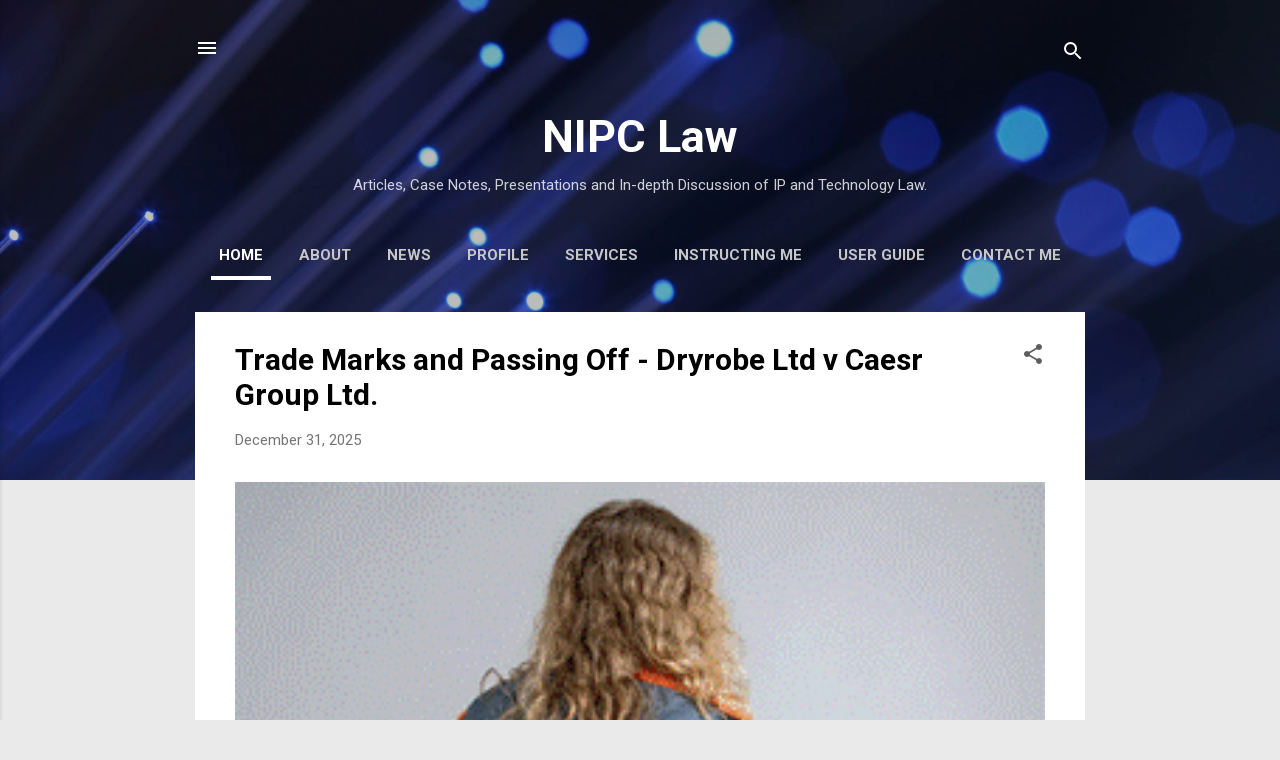

--- FILE ---
content_type: text/html; charset=UTF-8
request_url: https://nipclaw.blogspot.com/
body_size: 81735
content:
<!DOCTYPE html>
<html dir='ltr' lang='en-GB'>
<head>
<meta content='width=device-width, initial-scale=1' name='viewport'/>
<title>NIPC Law</title>
<meta content='text/html; charset=UTF-8' http-equiv='Content-Type'/>
<!-- Chrome, Firefox OS and Opera -->
<meta content='#eaeaea' name='theme-color'/>
<!-- Windows Phone -->
<meta content='#eaeaea' name='msapplication-navbutton-color'/>
<meta content='blogger' name='generator'/>
<link href='https://nipclaw.blogspot.com/favicon.ico' rel='icon' type='image/x-icon'/>
<link href='http://nipclaw.blogspot.com/' rel='canonical'/>
<link rel="alternate" type="application/atom+xml" title="NIPC Law - Atom" href="https://nipclaw.blogspot.com/feeds/posts/default" />
<link rel="alternate" type="application/rss+xml" title="NIPC Law - RSS" href="https://nipclaw.blogspot.com/feeds/posts/default?alt=rss" />
<link rel="service.post" type="application/atom+xml" title="NIPC Law - Atom" href="https://www.blogger.com/feeds/15652882/posts/default" />
<link rel="me" href="https://www.blogger.com/profile/14448574554083999342" />
<!--Can't find substitution for tag [blog.ieCssRetrofitLinks]-->
<meta content='http://nipclaw.blogspot.com/' property='og:url'/>
<meta content='NIPC Law' property='og:title'/>
<meta content='Articles, Case Notes, Presentations and In-depth Discussion of IP and Technology Law.' property='og:description'/>
<meta content='https://blogger.googleusercontent.com/img/b/R29vZ2xl/AVvXsEicYfPJuDwUG_YRk3V93JzBAQeCqOpur1ryxMK4KyGEiyfYppTR5CFEFmY4c7vXQrKl44GWQ1BNkMnys63U-0ol7rrxzyVi2xdVxEiS4Na26z6aEMR6Gela3OsTBkLoYoYav39cBlJPSFZlu1yl3OpaSzOzGSfqw33ZG5iSiYF_p0XppeBjQeI0zQ/w1200-h630-p-k-no-nu/3167.image007.gif' property='og:image'/>
<meta content='https://blogger.googleusercontent.com/img/b/R29vZ2xl/AVvXsEj8hdUUMiptszR3UjAE5KL4s1bUyOxkaxr62DAenjTuMGcjCRAZcPivCgfdqYwFLe0jSTF50ZcEE7TsgMpFqZLGg5PVrrbPAy2bDnYoyXd9sUISGIj7yHMElKRHHq0pHcBt0_bGbmBeLnHNgvf6Unru_0DxsowudCIO7gcIu5pTfpnqAipDrwQB1g/w1200-h630-p-k-no-nu/Aga_gc3.jpg' property='og:image'/>
<style type='text/css'>@font-face{font-family:'Roboto';font-style:italic;font-weight:300;font-stretch:100%;font-display:swap;src:url(//fonts.gstatic.com/s/roboto/v50/KFOKCnqEu92Fr1Mu53ZEC9_Vu3r1gIhOszmOClHrs6ljXfMMLt_QuAX-k3Yi128m0kN2.woff2)format('woff2');unicode-range:U+0460-052F,U+1C80-1C8A,U+20B4,U+2DE0-2DFF,U+A640-A69F,U+FE2E-FE2F;}@font-face{font-family:'Roboto';font-style:italic;font-weight:300;font-stretch:100%;font-display:swap;src:url(//fonts.gstatic.com/s/roboto/v50/KFOKCnqEu92Fr1Mu53ZEC9_Vu3r1gIhOszmOClHrs6ljXfMMLt_QuAz-k3Yi128m0kN2.woff2)format('woff2');unicode-range:U+0301,U+0400-045F,U+0490-0491,U+04B0-04B1,U+2116;}@font-face{font-family:'Roboto';font-style:italic;font-weight:300;font-stretch:100%;font-display:swap;src:url(//fonts.gstatic.com/s/roboto/v50/KFOKCnqEu92Fr1Mu53ZEC9_Vu3r1gIhOszmOClHrs6ljXfMMLt_QuAT-k3Yi128m0kN2.woff2)format('woff2');unicode-range:U+1F00-1FFF;}@font-face{font-family:'Roboto';font-style:italic;font-weight:300;font-stretch:100%;font-display:swap;src:url(//fonts.gstatic.com/s/roboto/v50/KFOKCnqEu92Fr1Mu53ZEC9_Vu3r1gIhOszmOClHrs6ljXfMMLt_QuAv-k3Yi128m0kN2.woff2)format('woff2');unicode-range:U+0370-0377,U+037A-037F,U+0384-038A,U+038C,U+038E-03A1,U+03A3-03FF;}@font-face{font-family:'Roboto';font-style:italic;font-weight:300;font-stretch:100%;font-display:swap;src:url(//fonts.gstatic.com/s/roboto/v50/KFOKCnqEu92Fr1Mu53ZEC9_Vu3r1gIhOszmOClHrs6ljXfMMLt_QuHT-k3Yi128m0kN2.woff2)format('woff2');unicode-range:U+0302-0303,U+0305,U+0307-0308,U+0310,U+0312,U+0315,U+031A,U+0326-0327,U+032C,U+032F-0330,U+0332-0333,U+0338,U+033A,U+0346,U+034D,U+0391-03A1,U+03A3-03A9,U+03B1-03C9,U+03D1,U+03D5-03D6,U+03F0-03F1,U+03F4-03F5,U+2016-2017,U+2034-2038,U+203C,U+2040,U+2043,U+2047,U+2050,U+2057,U+205F,U+2070-2071,U+2074-208E,U+2090-209C,U+20D0-20DC,U+20E1,U+20E5-20EF,U+2100-2112,U+2114-2115,U+2117-2121,U+2123-214F,U+2190,U+2192,U+2194-21AE,U+21B0-21E5,U+21F1-21F2,U+21F4-2211,U+2213-2214,U+2216-22FF,U+2308-230B,U+2310,U+2319,U+231C-2321,U+2336-237A,U+237C,U+2395,U+239B-23B7,U+23D0,U+23DC-23E1,U+2474-2475,U+25AF,U+25B3,U+25B7,U+25BD,U+25C1,U+25CA,U+25CC,U+25FB,U+266D-266F,U+27C0-27FF,U+2900-2AFF,U+2B0E-2B11,U+2B30-2B4C,U+2BFE,U+3030,U+FF5B,U+FF5D,U+1D400-1D7FF,U+1EE00-1EEFF;}@font-face{font-family:'Roboto';font-style:italic;font-weight:300;font-stretch:100%;font-display:swap;src:url(//fonts.gstatic.com/s/roboto/v50/KFOKCnqEu92Fr1Mu53ZEC9_Vu3r1gIhOszmOClHrs6ljXfMMLt_QuGb-k3Yi128m0kN2.woff2)format('woff2');unicode-range:U+0001-000C,U+000E-001F,U+007F-009F,U+20DD-20E0,U+20E2-20E4,U+2150-218F,U+2190,U+2192,U+2194-2199,U+21AF,U+21E6-21F0,U+21F3,U+2218-2219,U+2299,U+22C4-22C6,U+2300-243F,U+2440-244A,U+2460-24FF,U+25A0-27BF,U+2800-28FF,U+2921-2922,U+2981,U+29BF,U+29EB,U+2B00-2BFF,U+4DC0-4DFF,U+FFF9-FFFB,U+10140-1018E,U+10190-1019C,U+101A0,U+101D0-101FD,U+102E0-102FB,U+10E60-10E7E,U+1D2C0-1D2D3,U+1D2E0-1D37F,U+1F000-1F0FF,U+1F100-1F1AD,U+1F1E6-1F1FF,U+1F30D-1F30F,U+1F315,U+1F31C,U+1F31E,U+1F320-1F32C,U+1F336,U+1F378,U+1F37D,U+1F382,U+1F393-1F39F,U+1F3A7-1F3A8,U+1F3AC-1F3AF,U+1F3C2,U+1F3C4-1F3C6,U+1F3CA-1F3CE,U+1F3D4-1F3E0,U+1F3ED,U+1F3F1-1F3F3,U+1F3F5-1F3F7,U+1F408,U+1F415,U+1F41F,U+1F426,U+1F43F,U+1F441-1F442,U+1F444,U+1F446-1F449,U+1F44C-1F44E,U+1F453,U+1F46A,U+1F47D,U+1F4A3,U+1F4B0,U+1F4B3,U+1F4B9,U+1F4BB,U+1F4BF,U+1F4C8-1F4CB,U+1F4D6,U+1F4DA,U+1F4DF,U+1F4E3-1F4E6,U+1F4EA-1F4ED,U+1F4F7,U+1F4F9-1F4FB,U+1F4FD-1F4FE,U+1F503,U+1F507-1F50B,U+1F50D,U+1F512-1F513,U+1F53E-1F54A,U+1F54F-1F5FA,U+1F610,U+1F650-1F67F,U+1F687,U+1F68D,U+1F691,U+1F694,U+1F698,U+1F6AD,U+1F6B2,U+1F6B9-1F6BA,U+1F6BC,U+1F6C6-1F6CF,U+1F6D3-1F6D7,U+1F6E0-1F6EA,U+1F6F0-1F6F3,U+1F6F7-1F6FC,U+1F700-1F7FF,U+1F800-1F80B,U+1F810-1F847,U+1F850-1F859,U+1F860-1F887,U+1F890-1F8AD,U+1F8B0-1F8BB,U+1F8C0-1F8C1,U+1F900-1F90B,U+1F93B,U+1F946,U+1F984,U+1F996,U+1F9E9,U+1FA00-1FA6F,U+1FA70-1FA7C,U+1FA80-1FA89,U+1FA8F-1FAC6,U+1FACE-1FADC,U+1FADF-1FAE9,U+1FAF0-1FAF8,U+1FB00-1FBFF;}@font-face{font-family:'Roboto';font-style:italic;font-weight:300;font-stretch:100%;font-display:swap;src:url(//fonts.gstatic.com/s/roboto/v50/KFOKCnqEu92Fr1Mu53ZEC9_Vu3r1gIhOszmOClHrs6ljXfMMLt_QuAf-k3Yi128m0kN2.woff2)format('woff2');unicode-range:U+0102-0103,U+0110-0111,U+0128-0129,U+0168-0169,U+01A0-01A1,U+01AF-01B0,U+0300-0301,U+0303-0304,U+0308-0309,U+0323,U+0329,U+1EA0-1EF9,U+20AB;}@font-face{font-family:'Roboto';font-style:italic;font-weight:300;font-stretch:100%;font-display:swap;src:url(//fonts.gstatic.com/s/roboto/v50/KFOKCnqEu92Fr1Mu53ZEC9_Vu3r1gIhOszmOClHrs6ljXfMMLt_QuAb-k3Yi128m0kN2.woff2)format('woff2');unicode-range:U+0100-02BA,U+02BD-02C5,U+02C7-02CC,U+02CE-02D7,U+02DD-02FF,U+0304,U+0308,U+0329,U+1D00-1DBF,U+1E00-1E9F,U+1EF2-1EFF,U+2020,U+20A0-20AB,U+20AD-20C0,U+2113,U+2C60-2C7F,U+A720-A7FF;}@font-face{font-family:'Roboto';font-style:italic;font-weight:300;font-stretch:100%;font-display:swap;src:url(//fonts.gstatic.com/s/roboto/v50/KFOKCnqEu92Fr1Mu53ZEC9_Vu3r1gIhOszmOClHrs6ljXfMMLt_QuAj-k3Yi128m0g.woff2)format('woff2');unicode-range:U+0000-00FF,U+0131,U+0152-0153,U+02BB-02BC,U+02C6,U+02DA,U+02DC,U+0304,U+0308,U+0329,U+2000-206F,U+20AC,U+2122,U+2191,U+2193,U+2212,U+2215,U+FEFF,U+FFFD;}@font-face{font-family:'Roboto';font-style:normal;font-weight:400;font-stretch:100%;font-display:swap;src:url(//fonts.gstatic.com/s/roboto/v50/KFO7CnqEu92Fr1ME7kSn66aGLdTylUAMa3GUBHMdazTgWw.woff2)format('woff2');unicode-range:U+0460-052F,U+1C80-1C8A,U+20B4,U+2DE0-2DFF,U+A640-A69F,U+FE2E-FE2F;}@font-face{font-family:'Roboto';font-style:normal;font-weight:400;font-stretch:100%;font-display:swap;src:url(//fonts.gstatic.com/s/roboto/v50/KFO7CnqEu92Fr1ME7kSn66aGLdTylUAMa3iUBHMdazTgWw.woff2)format('woff2');unicode-range:U+0301,U+0400-045F,U+0490-0491,U+04B0-04B1,U+2116;}@font-face{font-family:'Roboto';font-style:normal;font-weight:400;font-stretch:100%;font-display:swap;src:url(//fonts.gstatic.com/s/roboto/v50/KFO7CnqEu92Fr1ME7kSn66aGLdTylUAMa3CUBHMdazTgWw.woff2)format('woff2');unicode-range:U+1F00-1FFF;}@font-face{font-family:'Roboto';font-style:normal;font-weight:400;font-stretch:100%;font-display:swap;src:url(//fonts.gstatic.com/s/roboto/v50/KFO7CnqEu92Fr1ME7kSn66aGLdTylUAMa3-UBHMdazTgWw.woff2)format('woff2');unicode-range:U+0370-0377,U+037A-037F,U+0384-038A,U+038C,U+038E-03A1,U+03A3-03FF;}@font-face{font-family:'Roboto';font-style:normal;font-weight:400;font-stretch:100%;font-display:swap;src:url(//fonts.gstatic.com/s/roboto/v50/KFO7CnqEu92Fr1ME7kSn66aGLdTylUAMawCUBHMdazTgWw.woff2)format('woff2');unicode-range:U+0302-0303,U+0305,U+0307-0308,U+0310,U+0312,U+0315,U+031A,U+0326-0327,U+032C,U+032F-0330,U+0332-0333,U+0338,U+033A,U+0346,U+034D,U+0391-03A1,U+03A3-03A9,U+03B1-03C9,U+03D1,U+03D5-03D6,U+03F0-03F1,U+03F4-03F5,U+2016-2017,U+2034-2038,U+203C,U+2040,U+2043,U+2047,U+2050,U+2057,U+205F,U+2070-2071,U+2074-208E,U+2090-209C,U+20D0-20DC,U+20E1,U+20E5-20EF,U+2100-2112,U+2114-2115,U+2117-2121,U+2123-214F,U+2190,U+2192,U+2194-21AE,U+21B0-21E5,U+21F1-21F2,U+21F4-2211,U+2213-2214,U+2216-22FF,U+2308-230B,U+2310,U+2319,U+231C-2321,U+2336-237A,U+237C,U+2395,U+239B-23B7,U+23D0,U+23DC-23E1,U+2474-2475,U+25AF,U+25B3,U+25B7,U+25BD,U+25C1,U+25CA,U+25CC,U+25FB,U+266D-266F,U+27C0-27FF,U+2900-2AFF,U+2B0E-2B11,U+2B30-2B4C,U+2BFE,U+3030,U+FF5B,U+FF5D,U+1D400-1D7FF,U+1EE00-1EEFF;}@font-face{font-family:'Roboto';font-style:normal;font-weight:400;font-stretch:100%;font-display:swap;src:url(//fonts.gstatic.com/s/roboto/v50/KFO7CnqEu92Fr1ME7kSn66aGLdTylUAMaxKUBHMdazTgWw.woff2)format('woff2');unicode-range:U+0001-000C,U+000E-001F,U+007F-009F,U+20DD-20E0,U+20E2-20E4,U+2150-218F,U+2190,U+2192,U+2194-2199,U+21AF,U+21E6-21F0,U+21F3,U+2218-2219,U+2299,U+22C4-22C6,U+2300-243F,U+2440-244A,U+2460-24FF,U+25A0-27BF,U+2800-28FF,U+2921-2922,U+2981,U+29BF,U+29EB,U+2B00-2BFF,U+4DC0-4DFF,U+FFF9-FFFB,U+10140-1018E,U+10190-1019C,U+101A0,U+101D0-101FD,U+102E0-102FB,U+10E60-10E7E,U+1D2C0-1D2D3,U+1D2E0-1D37F,U+1F000-1F0FF,U+1F100-1F1AD,U+1F1E6-1F1FF,U+1F30D-1F30F,U+1F315,U+1F31C,U+1F31E,U+1F320-1F32C,U+1F336,U+1F378,U+1F37D,U+1F382,U+1F393-1F39F,U+1F3A7-1F3A8,U+1F3AC-1F3AF,U+1F3C2,U+1F3C4-1F3C6,U+1F3CA-1F3CE,U+1F3D4-1F3E0,U+1F3ED,U+1F3F1-1F3F3,U+1F3F5-1F3F7,U+1F408,U+1F415,U+1F41F,U+1F426,U+1F43F,U+1F441-1F442,U+1F444,U+1F446-1F449,U+1F44C-1F44E,U+1F453,U+1F46A,U+1F47D,U+1F4A3,U+1F4B0,U+1F4B3,U+1F4B9,U+1F4BB,U+1F4BF,U+1F4C8-1F4CB,U+1F4D6,U+1F4DA,U+1F4DF,U+1F4E3-1F4E6,U+1F4EA-1F4ED,U+1F4F7,U+1F4F9-1F4FB,U+1F4FD-1F4FE,U+1F503,U+1F507-1F50B,U+1F50D,U+1F512-1F513,U+1F53E-1F54A,U+1F54F-1F5FA,U+1F610,U+1F650-1F67F,U+1F687,U+1F68D,U+1F691,U+1F694,U+1F698,U+1F6AD,U+1F6B2,U+1F6B9-1F6BA,U+1F6BC,U+1F6C6-1F6CF,U+1F6D3-1F6D7,U+1F6E0-1F6EA,U+1F6F0-1F6F3,U+1F6F7-1F6FC,U+1F700-1F7FF,U+1F800-1F80B,U+1F810-1F847,U+1F850-1F859,U+1F860-1F887,U+1F890-1F8AD,U+1F8B0-1F8BB,U+1F8C0-1F8C1,U+1F900-1F90B,U+1F93B,U+1F946,U+1F984,U+1F996,U+1F9E9,U+1FA00-1FA6F,U+1FA70-1FA7C,U+1FA80-1FA89,U+1FA8F-1FAC6,U+1FACE-1FADC,U+1FADF-1FAE9,U+1FAF0-1FAF8,U+1FB00-1FBFF;}@font-face{font-family:'Roboto';font-style:normal;font-weight:400;font-stretch:100%;font-display:swap;src:url(//fonts.gstatic.com/s/roboto/v50/KFO7CnqEu92Fr1ME7kSn66aGLdTylUAMa3OUBHMdazTgWw.woff2)format('woff2');unicode-range:U+0102-0103,U+0110-0111,U+0128-0129,U+0168-0169,U+01A0-01A1,U+01AF-01B0,U+0300-0301,U+0303-0304,U+0308-0309,U+0323,U+0329,U+1EA0-1EF9,U+20AB;}@font-face{font-family:'Roboto';font-style:normal;font-weight:400;font-stretch:100%;font-display:swap;src:url(//fonts.gstatic.com/s/roboto/v50/KFO7CnqEu92Fr1ME7kSn66aGLdTylUAMa3KUBHMdazTgWw.woff2)format('woff2');unicode-range:U+0100-02BA,U+02BD-02C5,U+02C7-02CC,U+02CE-02D7,U+02DD-02FF,U+0304,U+0308,U+0329,U+1D00-1DBF,U+1E00-1E9F,U+1EF2-1EFF,U+2020,U+20A0-20AB,U+20AD-20C0,U+2113,U+2C60-2C7F,U+A720-A7FF;}@font-face{font-family:'Roboto';font-style:normal;font-weight:400;font-stretch:100%;font-display:swap;src:url(//fonts.gstatic.com/s/roboto/v50/KFO7CnqEu92Fr1ME7kSn66aGLdTylUAMa3yUBHMdazQ.woff2)format('woff2');unicode-range:U+0000-00FF,U+0131,U+0152-0153,U+02BB-02BC,U+02C6,U+02DA,U+02DC,U+0304,U+0308,U+0329,U+2000-206F,U+20AC,U+2122,U+2191,U+2193,U+2212,U+2215,U+FEFF,U+FFFD;}@font-face{font-family:'Roboto';font-style:normal;font-weight:700;font-stretch:100%;font-display:swap;src:url(//fonts.gstatic.com/s/roboto/v50/KFO7CnqEu92Fr1ME7kSn66aGLdTylUAMa3GUBHMdazTgWw.woff2)format('woff2');unicode-range:U+0460-052F,U+1C80-1C8A,U+20B4,U+2DE0-2DFF,U+A640-A69F,U+FE2E-FE2F;}@font-face{font-family:'Roboto';font-style:normal;font-weight:700;font-stretch:100%;font-display:swap;src:url(//fonts.gstatic.com/s/roboto/v50/KFO7CnqEu92Fr1ME7kSn66aGLdTylUAMa3iUBHMdazTgWw.woff2)format('woff2');unicode-range:U+0301,U+0400-045F,U+0490-0491,U+04B0-04B1,U+2116;}@font-face{font-family:'Roboto';font-style:normal;font-weight:700;font-stretch:100%;font-display:swap;src:url(//fonts.gstatic.com/s/roboto/v50/KFO7CnqEu92Fr1ME7kSn66aGLdTylUAMa3CUBHMdazTgWw.woff2)format('woff2');unicode-range:U+1F00-1FFF;}@font-face{font-family:'Roboto';font-style:normal;font-weight:700;font-stretch:100%;font-display:swap;src:url(//fonts.gstatic.com/s/roboto/v50/KFO7CnqEu92Fr1ME7kSn66aGLdTylUAMa3-UBHMdazTgWw.woff2)format('woff2');unicode-range:U+0370-0377,U+037A-037F,U+0384-038A,U+038C,U+038E-03A1,U+03A3-03FF;}@font-face{font-family:'Roboto';font-style:normal;font-weight:700;font-stretch:100%;font-display:swap;src:url(//fonts.gstatic.com/s/roboto/v50/KFO7CnqEu92Fr1ME7kSn66aGLdTylUAMawCUBHMdazTgWw.woff2)format('woff2');unicode-range:U+0302-0303,U+0305,U+0307-0308,U+0310,U+0312,U+0315,U+031A,U+0326-0327,U+032C,U+032F-0330,U+0332-0333,U+0338,U+033A,U+0346,U+034D,U+0391-03A1,U+03A3-03A9,U+03B1-03C9,U+03D1,U+03D5-03D6,U+03F0-03F1,U+03F4-03F5,U+2016-2017,U+2034-2038,U+203C,U+2040,U+2043,U+2047,U+2050,U+2057,U+205F,U+2070-2071,U+2074-208E,U+2090-209C,U+20D0-20DC,U+20E1,U+20E5-20EF,U+2100-2112,U+2114-2115,U+2117-2121,U+2123-214F,U+2190,U+2192,U+2194-21AE,U+21B0-21E5,U+21F1-21F2,U+21F4-2211,U+2213-2214,U+2216-22FF,U+2308-230B,U+2310,U+2319,U+231C-2321,U+2336-237A,U+237C,U+2395,U+239B-23B7,U+23D0,U+23DC-23E1,U+2474-2475,U+25AF,U+25B3,U+25B7,U+25BD,U+25C1,U+25CA,U+25CC,U+25FB,U+266D-266F,U+27C0-27FF,U+2900-2AFF,U+2B0E-2B11,U+2B30-2B4C,U+2BFE,U+3030,U+FF5B,U+FF5D,U+1D400-1D7FF,U+1EE00-1EEFF;}@font-face{font-family:'Roboto';font-style:normal;font-weight:700;font-stretch:100%;font-display:swap;src:url(//fonts.gstatic.com/s/roboto/v50/KFO7CnqEu92Fr1ME7kSn66aGLdTylUAMaxKUBHMdazTgWw.woff2)format('woff2');unicode-range:U+0001-000C,U+000E-001F,U+007F-009F,U+20DD-20E0,U+20E2-20E4,U+2150-218F,U+2190,U+2192,U+2194-2199,U+21AF,U+21E6-21F0,U+21F3,U+2218-2219,U+2299,U+22C4-22C6,U+2300-243F,U+2440-244A,U+2460-24FF,U+25A0-27BF,U+2800-28FF,U+2921-2922,U+2981,U+29BF,U+29EB,U+2B00-2BFF,U+4DC0-4DFF,U+FFF9-FFFB,U+10140-1018E,U+10190-1019C,U+101A0,U+101D0-101FD,U+102E0-102FB,U+10E60-10E7E,U+1D2C0-1D2D3,U+1D2E0-1D37F,U+1F000-1F0FF,U+1F100-1F1AD,U+1F1E6-1F1FF,U+1F30D-1F30F,U+1F315,U+1F31C,U+1F31E,U+1F320-1F32C,U+1F336,U+1F378,U+1F37D,U+1F382,U+1F393-1F39F,U+1F3A7-1F3A8,U+1F3AC-1F3AF,U+1F3C2,U+1F3C4-1F3C6,U+1F3CA-1F3CE,U+1F3D4-1F3E0,U+1F3ED,U+1F3F1-1F3F3,U+1F3F5-1F3F7,U+1F408,U+1F415,U+1F41F,U+1F426,U+1F43F,U+1F441-1F442,U+1F444,U+1F446-1F449,U+1F44C-1F44E,U+1F453,U+1F46A,U+1F47D,U+1F4A3,U+1F4B0,U+1F4B3,U+1F4B9,U+1F4BB,U+1F4BF,U+1F4C8-1F4CB,U+1F4D6,U+1F4DA,U+1F4DF,U+1F4E3-1F4E6,U+1F4EA-1F4ED,U+1F4F7,U+1F4F9-1F4FB,U+1F4FD-1F4FE,U+1F503,U+1F507-1F50B,U+1F50D,U+1F512-1F513,U+1F53E-1F54A,U+1F54F-1F5FA,U+1F610,U+1F650-1F67F,U+1F687,U+1F68D,U+1F691,U+1F694,U+1F698,U+1F6AD,U+1F6B2,U+1F6B9-1F6BA,U+1F6BC,U+1F6C6-1F6CF,U+1F6D3-1F6D7,U+1F6E0-1F6EA,U+1F6F0-1F6F3,U+1F6F7-1F6FC,U+1F700-1F7FF,U+1F800-1F80B,U+1F810-1F847,U+1F850-1F859,U+1F860-1F887,U+1F890-1F8AD,U+1F8B0-1F8BB,U+1F8C0-1F8C1,U+1F900-1F90B,U+1F93B,U+1F946,U+1F984,U+1F996,U+1F9E9,U+1FA00-1FA6F,U+1FA70-1FA7C,U+1FA80-1FA89,U+1FA8F-1FAC6,U+1FACE-1FADC,U+1FADF-1FAE9,U+1FAF0-1FAF8,U+1FB00-1FBFF;}@font-face{font-family:'Roboto';font-style:normal;font-weight:700;font-stretch:100%;font-display:swap;src:url(//fonts.gstatic.com/s/roboto/v50/KFO7CnqEu92Fr1ME7kSn66aGLdTylUAMa3OUBHMdazTgWw.woff2)format('woff2');unicode-range:U+0102-0103,U+0110-0111,U+0128-0129,U+0168-0169,U+01A0-01A1,U+01AF-01B0,U+0300-0301,U+0303-0304,U+0308-0309,U+0323,U+0329,U+1EA0-1EF9,U+20AB;}@font-face{font-family:'Roboto';font-style:normal;font-weight:700;font-stretch:100%;font-display:swap;src:url(//fonts.gstatic.com/s/roboto/v50/KFO7CnqEu92Fr1ME7kSn66aGLdTylUAMa3KUBHMdazTgWw.woff2)format('woff2');unicode-range:U+0100-02BA,U+02BD-02C5,U+02C7-02CC,U+02CE-02D7,U+02DD-02FF,U+0304,U+0308,U+0329,U+1D00-1DBF,U+1E00-1E9F,U+1EF2-1EFF,U+2020,U+20A0-20AB,U+20AD-20C0,U+2113,U+2C60-2C7F,U+A720-A7FF;}@font-face{font-family:'Roboto';font-style:normal;font-weight:700;font-stretch:100%;font-display:swap;src:url(//fonts.gstatic.com/s/roboto/v50/KFO7CnqEu92Fr1ME7kSn66aGLdTylUAMa3yUBHMdazQ.woff2)format('woff2');unicode-range:U+0000-00FF,U+0131,U+0152-0153,U+02BB-02BC,U+02C6,U+02DA,U+02DC,U+0304,U+0308,U+0329,U+2000-206F,U+20AC,U+2122,U+2191,U+2193,U+2212,U+2215,U+FEFF,U+FFFD;}</style>
<style id='page-skin-1' type='text/css'><!--
/*! normalize.css v3.0.1 | MIT License | git.io/normalize */html{font-family:sans-serif;-ms-text-size-adjust:100%;-webkit-text-size-adjust:100%}body{margin:0}article,aside,details,figcaption,figure,footer,header,hgroup,main,nav,section,summary{display:block}audio,canvas,progress,video{display:inline-block;vertical-align:baseline}audio:not([controls]){display:none;height:0}[hidden],template{display:none}a{background:transparent}a:active,a:hover{outline:0}abbr[title]{border-bottom:1px dotted}b,strong{font-weight:bold}dfn{font-style:italic}h1{font-size:2em;margin:.67em 0}mark{background:#ff0;color:#000}small{font-size:80%}sub,sup{font-size:75%;line-height:0;position:relative;vertical-align:baseline}sup{top:-0.5em}sub{bottom:-0.25em}img{border:0}svg:not(:root){overflow:hidden}figure{margin:1em 40px}hr{-moz-box-sizing:content-box;box-sizing:content-box;height:0}pre{overflow:auto}code,kbd,pre,samp{font-family:monospace,monospace;font-size:1em}button,input,optgroup,select,textarea{color:inherit;font:inherit;margin:0}button{overflow:visible}button,select{text-transform:none}button,html input[type="button"],input[type="reset"],input[type="submit"]{-webkit-appearance:button;cursor:pointer}button[disabled],html input[disabled]{cursor:default}button::-moz-focus-inner,input::-moz-focus-inner{border:0;padding:0}input{line-height:normal}input[type="checkbox"],input[type="radio"]{box-sizing:border-box;padding:0}input[type="number"]::-webkit-inner-spin-button,input[type="number"]::-webkit-outer-spin-button{height:auto}input[type="search"]{-webkit-appearance:textfield;-moz-box-sizing:content-box;-webkit-box-sizing:content-box;box-sizing:content-box}input[type="search"]::-webkit-search-cancel-button,input[type="search"]::-webkit-search-decoration{-webkit-appearance:none}fieldset{border:1px solid #c0c0c0;margin:0 2px;padding:.35em .625em .75em}legend{border:0;padding:0}textarea{overflow:auto}optgroup{font-weight:bold}table{border-collapse:collapse;border-spacing:0}td,th{padding:0}
/*!************************************************
* Blogger Template Style
* Name: Contempo
**************************************************/
body{
overflow-wrap:break-word;
word-break:break-word;
word-wrap:break-word
}
.hidden{
display:none
}
.invisible{
visibility:hidden
}
.container::after,.float-container::after{
clear:both;
content:"";
display:table
}
.clearboth{
clear:both
}
#comments .comment .comment-actions,.subscribe-popup .FollowByEmail .follow-by-email-submit,.widget.Profile .profile-link,.widget.Profile .profile-link.visit-profile{
background:0 0;
border:0;
box-shadow:none;
color:#0d2ff1;
cursor:pointer;
font-size:14px;
font-weight:700;
outline:0;
text-decoration:none;
text-transform:uppercase;
width:auto
}
.dim-overlay{
background-color:rgba(0,0,0,.54);
height:100vh;
left:0;
position:fixed;
top:0;
width:100%
}
#sharing-dim-overlay{
background-color:transparent
}
input::-ms-clear{
display:none
}
.blogger-logo,.svg-icon-24.blogger-logo{
fill:#ff9800;
opacity:1
}
.loading-spinner-large{
-webkit-animation:mspin-rotate 1.568s infinite linear;
animation:mspin-rotate 1.568s infinite linear;
height:48px;
overflow:hidden;
position:absolute;
width:48px;
z-index:200
}
.loading-spinner-large>div{
-webkit-animation:mspin-revrot 5332ms infinite steps(4);
animation:mspin-revrot 5332ms infinite steps(4)
}
.loading-spinner-large>div>div{
-webkit-animation:mspin-singlecolor-large-film 1333ms infinite steps(81);
animation:mspin-singlecolor-large-film 1333ms infinite steps(81);
background-size:100%;
height:48px;
width:3888px
}
.mspin-black-large>div>div,.mspin-grey_54-large>div>div{
background-image:url(https://www.blogblog.com/indie/mspin_black_large.svg)
}
.mspin-white-large>div>div{
background-image:url(https://www.blogblog.com/indie/mspin_white_large.svg)
}
.mspin-grey_54-large{
opacity:.54
}
@-webkit-keyframes mspin-singlecolor-large-film{
from{
-webkit-transform:translateX(0);
transform:translateX(0)
}
to{
-webkit-transform:translateX(-3888px);
transform:translateX(-3888px)
}
}
@keyframes mspin-singlecolor-large-film{
from{
-webkit-transform:translateX(0);
transform:translateX(0)
}
to{
-webkit-transform:translateX(-3888px);
transform:translateX(-3888px)
}
}
@-webkit-keyframes mspin-rotate{
from{
-webkit-transform:rotate(0);
transform:rotate(0)
}
to{
-webkit-transform:rotate(360deg);
transform:rotate(360deg)
}
}
@keyframes mspin-rotate{
from{
-webkit-transform:rotate(0);
transform:rotate(0)
}
to{
-webkit-transform:rotate(360deg);
transform:rotate(360deg)
}
}
@-webkit-keyframes mspin-revrot{
from{
-webkit-transform:rotate(0);
transform:rotate(0)
}
to{
-webkit-transform:rotate(-360deg);
transform:rotate(-360deg)
}
}
@keyframes mspin-revrot{
from{
-webkit-transform:rotate(0);
transform:rotate(0)
}
to{
-webkit-transform:rotate(-360deg);
transform:rotate(-360deg)
}
}
.skip-navigation{
background-color:#fff;
box-sizing:border-box;
color:#000;
display:block;
height:0;
left:0;
line-height:50px;
overflow:hidden;
padding-top:0;
position:fixed;
text-align:center;
top:0;
-webkit-transition:box-shadow .3s,height .3s,padding-top .3s;
transition:box-shadow .3s,height .3s,padding-top .3s;
width:100%;
z-index:900
}
.skip-navigation:focus{
box-shadow:0 4px 5px 0 rgba(0,0,0,.14),0 1px 10px 0 rgba(0,0,0,.12),0 2px 4px -1px rgba(0,0,0,.2);
height:50px
}
#main{
outline:0
}
.main-heading{
position:absolute;
clip:rect(1px,1px,1px,1px);
padding:0;
border:0;
height:1px;
width:1px;
overflow:hidden
}
.Attribution{
margin-top:1em;
text-align:center
}
.Attribution .blogger img,.Attribution .blogger svg{
vertical-align:bottom
}
.Attribution .blogger img{
margin-right:.5em
}
.Attribution div{
line-height:24px;
margin-top:.5em
}
.Attribution .copyright,.Attribution .image-attribution{
font-size:.7em;
margin-top:1.5em
}
.BLOG_mobile_video_class{
display:none
}
.bg-photo{
background-attachment:scroll!important
}
body .CSS_LIGHTBOX{
z-index:900
}
.extendable .show-less,.extendable .show-more{
border-color:#0d2ff1;
color:#0d2ff1;
margin-top:8px
}
.extendable .show-less.hidden,.extendable .show-more.hidden{
display:none
}
.inline-ad{
display:none;
max-width:100%;
overflow:hidden
}
.adsbygoogle{
display:block
}
#cookieChoiceInfo{
bottom:0;
top:auto
}
iframe.b-hbp-video{
border:0
}
.post-body img{
max-width:100%
}
.post-body iframe{
max-width:100%
}
.post-body a[imageanchor="1"]{
display:inline-block
}
.byline{
margin-right:1em
}
.byline:last-child{
margin-right:0
}
.link-copied-dialog{
max-width:520px;
outline:0
}
.link-copied-dialog .modal-dialog-buttons{
margin-top:8px
}
.link-copied-dialog .goog-buttonset-default{
background:0 0;
border:0
}
.link-copied-dialog .goog-buttonset-default:focus{
outline:0
}
.paging-control-container{
margin-bottom:16px
}
.paging-control-container .paging-control{
display:inline-block
}
.paging-control-container .comment-range-text::after,.paging-control-container .paging-control{
color:#0d2ff1
}
.paging-control-container .comment-range-text,.paging-control-container .paging-control{
margin-right:8px
}
.paging-control-container .comment-range-text::after,.paging-control-container .paging-control::after{
content:"\b7";
cursor:default;
padding-left:8px;
pointer-events:none
}
.paging-control-container .comment-range-text:last-child::after,.paging-control-container .paging-control:last-child::after{
content:none
}
.byline.reactions iframe{
height:20px
}
.b-notification{
color:#000;
background-color:#fff;
border-bottom:solid 1px #000;
box-sizing:border-box;
padding:16px 32px;
text-align:center
}
.b-notification.visible{
-webkit-transition:margin-top .3s cubic-bezier(.4,0,.2,1);
transition:margin-top .3s cubic-bezier(.4,0,.2,1)
}
.b-notification.invisible{
position:absolute
}
.b-notification-close{
position:absolute;
right:8px;
top:8px
}
.no-posts-message{
line-height:40px;
text-align:center
}
@media screen and (max-width:800px){
body.item-view .post-body a[imageanchor="1"][style*="float: left;"],body.item-view .post-body a[imageanchor="1"][style*="float: right;"]{
float:none!important;
clear:none!important
}
body.item-view .post-body a[imageanchor="1"] img{
display:block;
height:auto;
margin:0 auto
}
body.item-view .post-body>.separator:first-child>a[imageanchor="1"]:first-child{
margin-top:20px
}
.post-body a[imageanchor]{
display:block
}
body.item-view .post-body a[imageanchor="1"]{
margin-left:0!important;
margin-right:0!important
}
body.item-view .post-body a[imageanchor="1"]+a[imageanchor="1"]{
margin-top:16px
}
}
.item-control{
display:none
}
#comments{
border-top:1px dashed rgba(0,0,0,.54);
margin-top:20px;
padding:20px
}
#comments .comment-thread ol{
margin:0;
padding-left:0;
padding-left:0
}
#comments .comment .comment-replybox-single,#comments .comment-thread .comment-replies{
margin-left:60px
}
#comments .comment-thread .thread-count{
display:none
}
#comments .comment{
list-style-type:none;
padding:0 0 30px;
position:relative
}
#comments .comment .comment{
padding-bottom:8px
}
.comment .avatar-image-container{
position:absolute
}
.comment .avatar-image-container img{
border-radius:50%
}
.avatar-image-container svg,.comment .avatar-image-container .avatar-icon{
border-radius:50%;
border:solid 1px #5e5e5e;
box-sizing:border-box;
fill:#5e5e5e;
height:35px;
margin:0;
padding:7px;
width:35px
}
.comment .comment-block{
margin-top:10px;
margin-left:60px;
padding-bottom:0
}
#comments .comment-author-header-wrapper{
margin-left:40px
}
#comments .comment .thread-expanded .comment-block{
padding-bottom:20px
}
#comments .comment .comment-header .user,#comments .comment .comment-header .user a{
color:#000000;
font-style:normal;
font-weight:700
}
#comments .comment .comment-actions{
bottom:0;
margin-bottom:15px;
position:absolute
}
#comments .comment .comment-actions>*{
margin-right:8px
}
#comments .comment .comment-header .datetime{
bottom:0;
color:rgba(0,0,0,.54);
display:inline-block;
font-size:13px;
font-style:italic;
margin-left:8px
}
#comments .comment .comment-footer .comment-timestamp a,#comments .comment .comment-header .datetime a{
color:rgba(0,0,0,.54)
}
#comments .comment .comment-content,.comment .comment-body{
margin-top:12px;
word-break:break-word
}
.comment-body{
margin-bottom:12px
}
#comments.embed[data-num-comments="0"]{
border:0;
margin-top:0;
padding-top:0
}
#comments.embed[data-num-comments="0"] #comment-post-message,#comments.embed[data-num-comments="0"] div.comment-form>p,#comments.embed[data-num-comments="0"] p.comment-footer{
display:none
}
#comment-editor-src{
display:none
}
.comments .comments-content .loadmore.loaded{
max-height:0;
opacity:0;
overflow:hidden
}
.extendable .remaining-items{
height:0;
overflow:hidden;
-webkit-transition:height .3s cubic-bezier(.4,0,.2,1);
transition:height .3s cubic-bezier(.4,0,.2,1)
}
.extendable .remaining-items.expanded{
height:auto
}
.svg-icon-24,.svg-icon-24-button{
cursor:pointer;
height:24px;
width:24px;
min-width:24px
}
.touch-icon{
margin:-12px;
padding:12px
}
.touch-icon:active,.touch-icon:focus{
background-color:rgba(153,153,153,.4);
border-radius:50%
}
svg:not(:root).touch-icon{
overflow:visible
}
html[dir=rtl] .rtl-reversible-icon{
-webkit-transform:scaleX(-1);
-ms-transform:scaleX(-1);
transform:scaleX(-1)
}
.svg-icon-24-button,.touch-icon-button{
background:0 0;
border:0;
margin:0;
outline:0;
padding:0
}
.touch-icon-button .touch-icon:active,.touch-icon-button .touch-icon:focus{
background-color:transparent
}
.touch-icon-button:active .touch-icon,.touch-icon-button:focus .touch-icon{
background-color:rgba(153,153,153,.4);
border-radius:50%
}
.Profile .default-avatar-wrapper .avatar-icon{
border-radius:50%;
border:solid 1px #5e5e5e;
box-sizing:border-box;
fill:#5e5e5e;
margin:0
}
.Profile .individual .default-avatar-wrapper .avatar-icon{
padding:25px
}
.Profile .individual .avatar-icon,.Profile .individual .profile-img{
height:120px;
width:120px
}
.Profile .team .default-avatar-wrapper .avatar-icon{
padding:8px
}
.Profile .team .avatar-icon,.Profile .team .default-avatar-wrapper,.Profile .team .profile-img{
height:40px;
width:40px
}
.snippet-container{
margin:0;
position:relative;
overflow:hidden
}
.snippet-fade{
bottom:0;
box-sizing:border-box;
position:absolute;
width:96px
}
.snippet-fade{
right:0
}
.snippet-fade:after{
content:"\2026"
}
.snippet-fade:after{
float:right
}
.post-bottom{
-webkit-box-align:center;
-webkit-align-items:center;
-ms-flex-align:center;
align-items:center;
display:-webkit-box;
display:-webkit-flex;
display:-ms-flexbox;
display:flex;
-webkit-flex-wrap:wrap;
-ms-flex-wrap:wrap;
flex-wrap:wrap
}
.post-footer{
-webkit-box-flex:1;
-webkit-flex:1 1 auto;
-ms-flex:1 1 auto;
flex:1 1 auto;
-webkit-flex-wrap:wrap;
-ms-flex-wrap:wrap;
flex-wrap:wrap;
-webkit-box-ordinal-group:2;
-webkit-order:1;
-ms-flex-order:1;
order:1
}
.post-footer>*{
-webkit-box-flex:0;
-webkit-flex:0 1 auto;
-ms-flex:0 1 auto;
flex:0 1 auto
}
.post-footer .byline:last-child{
margin-right:1em
}
.jump-link{
-webkit-box-flex:0;
-webkit-flex:0 0 auto;
-ms-flex:0 0 auto;
flex:0 0 auto;
-webkit-box-ordinal-group:3;
-webkit-order:2;
-ms-flex-order:2;
order:2
}
.centered-top-container.sticky{
left:0;
position:fixed;
right:0;
top:0;
width:auto;
z-index:50;
-webkit-transition-property:opacity,-webkit-transform;
transition-property:opacity,-webkit-transform;
transition-property:transform,opacity;
transition-property:transform,opacity,-webkit-transform;
-webkit-transition-duration:.2s;
transition-duration:.2s;
-webkit-transition-timing-function:cubic-bezier(.4,0,.2,1);
transition-timing-function:cubic-bezier(.4,0,.2,1)
}
.centered-top-placeholder{
display:none
}
.collapsed-header .centered-top-placeholder{
display:block
}
.centered-top-container .Header .replaced h1,.centered-top-placeholder .Header .replaced h1{
display:none
}
.centered-top-container.sticky .Header .replaced h1{
display:block
}
.centered-top-container.sticky .Header .header-widget{
background:0 0
}
.centered-top-container.sticky .Header .header-image-wrapper{
display:none
}
.centered-top-container img,.centered-top-placeholder img{
max-width:100%
}
.collapsible{
-webkit-transition:height .3s cubic-bezier(.4,0,.2,1);
transition:height .3s cubic-bezier(.4,0,.2,1)
}
.collapsible,.collapsible>summary{
display:block;
overflow:hidden
}
.collapsible>:not(summary){
display:none
}
.collapsible[open]>:not(summary){
display:block
}
.collapsible:focus,.collapsible>summary:focus{
outline:0
}
.collapsible>summary{
cursor:pointer;
display:block;
padding:0
}
.collapsible:focus>summary,.collapsible>summary:focus{
background-color:transparent
}
.collapsible>summary::-webkit-details-marker{
display:none
}
.collapsible-title{
-webkit-box-align:center;
-webkit-align-items:center;
-ms-flex-align:center;
align-items:center;
display:-webkit-box;
display:-webkit-flex;
display:-ms-flexbox;
display:flex
}
.collapsible-title .title{
-webkit-box-flex:1;
-webkit-flex:1 1 auto;
-ms-flex:1 1 auto;
flex:1 1 auto;
-webkit-box-ordinal-group:1;
-webkit-order:0;
-ms-flex-order:0;
order:0;
overflow:hidden;
text-overflow:ellipsis;
white-space:nowrap
}
.collapsible-title .chevron-down,.collapsible[open] .collapsible-title .chevron-up{
display:block
}
.collapsible-title .chevron-up,.collapsible[open] .collapsible-title .chevron-down{
display:none
}
.flat-button{
cursor:pointer;
display:inline-block;
font-weight:700;
text-transform:uppercase;
border-radius:2px;
padding:8px;
margin:-8px
}
.flat-icon-button{
background:0 0;
border:0;
margin:0;
outline:0;
padding:0;
margin:-12px;
padding:12px;
cursor:pointer;
box-sizing:content-box;
display:inline-block;
line-height:0
}
.flat-icon-button,.flat-icon-button .splash-wrapper{
border-radius:50%
}
.flat-icon-button .splash.animate{
-webkit-animation-duration:.3s;
animation-duration:.3s
}
.overflowable-container{
max-height:46px;
overflow:hidden;
position:relative
}
.overflow-button{
cursor:pointer
}
#overflowable-dim-overlay{
background:0 0
}
.overflow-popup{
box-shadow:0 2px 2px 0 rgba(0,0,0,.14),0 3px 1px -2px rgba(0,0,0,.2),0 1px 5px 0 rgba(0,0,0,.12);
background-color:#ffffff;
left:0;
max-width:calc(100% - 32px);
position:absolute;
top:0;
visibility:hidden;
z-index:101
}
.overflow-popup ul{
list-style:none
}
.overflow-popup .tabs li,.overflow-popup li{
display:block;
height:auto
}
.overflow-popup .tabs li{
padding-left:0;
padding-right:0
}
.overflow-button.hidden,.overflow-popup .tabs li.hidden,.overflow-popup li.hidden{
display:none
}
.pill-button{
background:0 0;
border:1px solid;
border-radius:12px;
cursor:pointer;
display:inline-block;
padding:4px 16px;
text-transform:uppercase
}
.ripple{
position:relative
}
.ripple>*{
z-index:1
}
.splash-wrapper{
bottom:0;
left:0;
overflow:hidden;
pointer-events:none;
position:absolute;
right:0;
top:0;
z-index:0
}
.splash{
background:#ccc;
border-radius:100%;
display:block;
opacity:.6;
position:absolute;
-webkit-transform:scale(0);
-ms-transform:scale(0);
transform:scale(0)
}
.splash.animate{
-webkit-animation:ripple-effect .4s linear;
animation:ripple-effect .4s linear
}
@-webkit-keyframes ripple-effect{
100%{
opacity:0;
-webkit-transform:scale(2.5);
transform:scale(2.5)
}
}
@keyframes ripple-effect{
100%{
opacity:0;
-webkit-transform:scale(2.5);
transform:scale(2.5)
}
}
.search{
display:-webkit-box;
display:-webkit-flex;
display:-ms-flexbox;
display:flex;
line-height:24px;
width:24px
}
.search.focused{
width:100%
}
.search.focused .section{
width:100%
}
.search form{
z-index:101
}
.search h3{
display:none
}
.search form{
display:-webkit-box;
display:-webkit-flex;
display:-ms-flexbox;
display:flex;
-webkit-box-flex:1;
-webkit-flex:1 0 0;
-ms-flex:1 0 0px;
flex:1 0 0;
border-bottom:solid 1px transparent;
padding-bottom:8px
}
.search form>*{
display:none
}
.search.focused form>*{
display:block
}
.search .search-input label{
display:none
}
.centered-top-placeholder.cloned .search form{
z-index:30
}
.search.focused form{
border-color:#ffffff;
position:relative;
width:auto
}
.collapsed-header .centered-top-container .search.focused form{
border-bottom-color:transparent
}
.search-expand{
-webkit-box-flex:0;
-webkit-flex:0 0 auto;
-ms-flex:0 0 auto;
flex:0 0 auto
}
.search-expand-text{
display:none
}
.search-close{
display:inline;
vertical-align:middle
}
.search-input{
-webkit-box-flex:1;
-webkit-flex:1 0 1px;
-ms-flex:1 0 1px;
flex:1 0 1px
}
.search-input input{
background:0 0;
border:0;
box-sizing:border-box;
color:#ffffff;
display:inline-block;
outline:0;
width:calc(100% - 48px)
}
.search-input input.no-cursor{
color:transparent;
text-shadow:0 0 0 #ffffff
}
.collapsed-header .centered-top-container .search-action,.collapsed-header .centered-top-container .search-input input{
color:#000000
}
.collapsed-header .centered-top-container .search-input input.no-cursor{
color:transparent;
text-shadow:0 0 0 #000000
}
.collapsed-header .centered-top-container .search-input input.no-cursor:focus,.search-input input.no-cursor:focus{
outline:0
}
.search-focused>*{
visibility:hidden
}
.search-focused .search,.search-focused .search-icon{
visibility:visible
}
.search.focused .search-action{
display:block
}
.search.focused .search-action:disabled{
opacity:.3
}
.widget.Sharing .sharing-button{
display:none
}
.widget.Sharing .sharing-buttons li{
padding:0
}
.widget.Sharing .sharing-buttons li span{
display:none
}
.post-share-buttons{
position:relative
}
.centered-bottom .share-buttons .svg-icon-24,.share-buttons .svg-icon-24{
fill:#000000
}
.sharing-open.touch-icon-button:active .touch-icon,.sharing-open.touch-icon-button:focus .touch-icon{
background-color:transparent
}
.share-buttons{
background-color:#ffffff;
border-radius:2px;
box-shadow:0 2px 2px 0 rgba(0,0,0,.14),0 3px 1px -2px rgba(0,0,0,.2),0 1px 5px 0 rgba(0,0,0,.12);
color:#000000;
list-style:none;
margin:0;
padding:8px 0;
position:absolute;
top:-11px;
min-width:200px;
z-index:101
}
.share-buttons.hidden{
display:none
}
.sharing-button{
background:0 0;
border:0;
margin:0;
outline:0;
padding:0;
cursor:pointer
}
.share-buttons li{
margin:0;
height:48px
}
.share-buttons li:last-child{
margin-bottom:0
}
.share-buttons li .sharing-platform-button{
box-sizing:border-box;
cursor:pointer;
display:block;
height:100%;
margin-bottom:0;
padding:0 16px;
position:relative;
width:100%
}
.share-buttons li .sharing-platform-button:focus,.share-buttons li .sharing-platform-button:hover{
background-color:rgba(128,128,128,.1);
outline:0
}
.share-buttons li svg[class*=" sharing-"],.share-buttons li svg[class^=sharing-]{
position:absolute;
top:10px
}
.share-buttons li span.sharing-platform-button{
position:relative;
top:0
}
.share-buttons li .platform-sharing-text{
display:block;
font-size:16px;
line-height:48px;
white-space:nowrap
}
.share-buttons li .platform-sharing-text{
margin-left:56px
}
.sidebar-container{
background-color:#ffffff;
max-width:284px;
overflow-y:auto;
-webkit-transition-property:-webkit-transform;
transition-property:-webkit-transform;
transition-property:transform;
transition-property:transform,-webkit-transform;
-webkit-transition-duration:.3s;
transition-duration:.3s;
-webkit-transition-timing-function:cubic-bezier(0,0,.2,1);
transition-timing-function:cubic-bezier(0,0,.2,1);
width:284px;
z-index:101;
-webkit-overflow-scrolling:touch
}
.sidebar-container .navigation{
line-height:0;
padding:16px
}
.sidebar-container .sidebar-back{
cursor:pointer
}
.sidebar-container .widget{
background:0 0;
margin:0 16px;
padding:16px 0
}
.sidebar-container .widget .title{
color:#000000;
margin:0
}
.sidebar-container .widget ul{
list-style:none;
margin:0;
padding:0
}
.sidebar-container .widget ul ul{
margin-left:1em
}
.sidebar-container .widget li{
font-size:16px;
line-height:normal
}
.sidebar-container .widget+.widget{
border-top:1px dashed #c7c7c7
}
.BlogArchive li{
margin:16px 0
}
.BlogArchive li:last-child{
margin-bottom:0
}
.Label li a{
display:inline-block
}
.BlogArchive .post-count,.Label .label-count{
float:right;
margin-left:.25em
}
.BlogArchive .post-count::before,.Label .label-count::before{
content:"("
}
.BlogArchive .post-count::after,.Label .label-count::after{
content:")"
}
.widget.Translate .skiptranslate>div{
display:block!important
}
.widget.Profile .profile-link{
display:-webkit-box;
display:-webkit-flex;
display:-ms-flexbox;
display:flex
}
.widget.Profile .team-member .default-avatar-wrapper,.widget.Profile .team-member .profile-img{
-webkit-box-flex:0;
-webkit-flex:0 0 auto;
-ms-flex:0 0 auto;
flex:0 0 auto;
margin-right:1em
}
.widget.Profile .individual .profile-link{
-webkit-box-orient:vertical;
-webkit-box-direction:normal;
-webkit-flex-direction:column;
-ms-flex-direction:column;
flex-direction:column
}
.widget.Profile .team .profile-link .profile-name{
-webkit-align-self:center;
-ms-flex-item-align:center;
align-self:center;
display:block;
-webkit-box-flex:1;
-webkit-flex:1 1 auto;
-ms-flex:1 1 auto;
flex:1 1 auto
}
.dim-overlay{
background-color:rgba(0,0,0,.54);
z-index:100
}
body.sidebar-visible{
overflow-y:hidden
}
@media screen and (max-width:1439px){
.sidebar-container{
bottom:0;
position:fixed;
top:0;
left:0;
right:auto
}
.sidebar-container.sidebar-invisible{
-webkit-transition-timing-function:cubic-bezier(.4,0,.6,1);
transition-timing-function:cubic-bezier(.4,0,.6,1);
-webkit-transform:translateX(-284px);
-ms-transform:translateX(-284px);
transform:translateX(-284px)
}
}
@media screen and (min-width:1440px){
.sidebar-container{
position:absolute;
top:0;
left:0;
right:auto
}
.sidebar-container .navigation{
display:none
}
}
.dialog{
box-shadow:0 2px 2px 0 rgba(0,0,0,.14),0 3px 1px -2px rgba(0,0,0,.2),0 1px 5px 0 rgba(0,0,0,.12);
background:#ffffff;
box-sizing:border-box;
color:#656565;
padding:30px;
position:fixed;
text-align:center;
width:calc(100% - 24px);
z-index:101
}
.dialog input[type=email],.dialog input[type=text]{
background-color:transparent;
border:0;
border-bottom:solid 1px rgba(101,101,101,.12);
color:#656565;
display:block;
font-family:Roboto, sans-serif;
font-size:16px;
line-height:24px;
margin:auto;
padding-bottom:7px;
outline:0;
text-align:center;
width:100%
}
.dialog input[type=email]::-webkit-input-placeholder,.dialog input[type=text]::-webkit-input-placeholder{
color:#656565
}
.dialog input[type=email]::-moz-placeholder,.dialog input[type=text]::-moz-placeholder{
color:#656565
}
.dialog input[type=email]:-ms-input-placeholder,.dialog input[type=text]:-ms-input-placeholder{
color:#656565
}
.dialog input[type=email]::-ms-input-placeholder,.dialog input[type=text]::-ms-input-placeholder{
color:#656565
}
.dialog input[type=email]::placeholder,.dialog input[type=text]::placeholder{
color:#656565
}
.dialog input[type=email]:focus,.dialog input[type=text]:focus{
border-bottom:solid 2px #0d2ff1;
padding-bottom:6px
}
.dialog input.no-cursor{
color:transparent;
text-shadow:0 0 0 #656565
}
.dialog input.no-cursor:focus{
outline:0
}
.dialog input.no-cursor:focus{
outline:0
}
.dialog input[type=submit]{
font-family:Roboto, sans-serif
}
.dialog .goog-buttonset-default{
color:#0d2ff1
}
.subscribe-popup{
max-width:364px
}
.subscribe-popup h3{
color:#000000;
font-size:1.8em;
margin-top:0
}
.subscribe-popup .FollowByEmail h3{
display:none
}
.subscribe-popup .FollowByEmail .follow-by-email-submit{
color:#0d2ff1;
display:inline-block;
margin:0 auto;
margin-top:24px;
width:auto;
white-space:normal
}
.subscribe-popup .FollowByEmail .follow-by-email-submit:disabled{
cursor:default;
opacity:.3
}
@media (max-width:800px){
.blog-name div.widget.Subscribe{
margin-bottom:16px
}
body.item-view .blog-name div.widget.Subscribe{
margin:8px auto 16px auto;
width:100%
}
}
.tabs{
list-style:none
}
.tabs li{
display:inline-block
}
.tabs li a{
cursor:pointer;
display:inline-block;
font-weight:700;
text-transform:uppercase;
padding:12px 8px
}
.tabs .selected{
border-bottom:4px solid #ffffff
}
.tabs .selected a{
color:#ffffff
}
body#layout .bg-photo,body#layout .bg-photo-overlay{
display:none
}
body#layout .page_body{
padding:0;
position:relative;
top:0
}
body#layout .page{
display:inline-block;
left:inherit;
position:relative;
vertical-align:top;
width:540px
}
body#layout .centered{
max-width:954px
}
body#layout .navigation{
display:none
}
body#layout .sidebar-container{
display:inline-block;
width:40%
}
body#layout .hamburger-menu,body#layout .search{
display:none
}
.centered-top-container .svg-icon-24,body.collapsed-header .centered-top-placeholder .svg-icon-24{
fill:#ffffff
}
.sidebar-container .svg-icon-24{
fill:#5e5e5e
}
.centered-bottom .svg-icon-24,body.collapsed-header .centered-top-container .svg-icon-24{
fill:#5e5e5e
}
.centered-bottom .share-buttons .svg-icon-24,.share-buttons .svg-icon-24{
fill:#000000
}
body{
background-color:#eaeaea;
color:#656565;
font:15px Roboto, sans-serif;
margin:0;
min-height:100vh
}
img{
max-width:100%
}
h3{
color:#656565;
font-size:16px
}
a{
text-decoration:none;
color:#0d2ff1
}
a:visited{
color:#0d2ff1
}
a:hover{
color:#0d2ff1
}
blockquote{
color:#000000;
font:italic 300 15px Roboto, sans-serif;
font-size:x-large;
text-align:center
}
.pill-button{
font-size:12px
}
.bg-photo-container{
height:480px;
overflow:hidden;
position:absolute;
width:100%;
z-index:1
}
.bg-photo{
background:#212c6a url(//themes.googleusercontent.com/image?id=1hCfLZuvAMTaPFcYWfwMqSUvHQ40WoSRINV1LYkgf4RuUOJ_E3-iX-hl2rlpon2quJCUu) no-repeat fixed top center /* Credit: RBFried (http://www.istockphoto.com/file_closeup.php?id=2524046&platform=blogger) */;
background-attachment:scroll;
background-size:cover;
-webkit-filter:blur(0px);
filter:blur(0px);
height:calc(100% + 2 * 0px);
left:0px;
position:absolute;
top:0px;
width:calc(100% + 2 * 0px)
}
.bg-photo-overlay{
background:rgba(0,0,0,.26);
background-size:cover;
height:480px;
position:absolute;
width:100%;
z-index:2
}
.hamburger-menu{
float:left;
margin-top:0
}
.sticky .hamburger-menu{
float:none;
position:absolute
}
.search{
border-bottom:solid 1px rgba(255, 255, 255, 0);
float:right;
position:relative;
-webkit-transition-property:width;
transition-property:width;
-webkit-transition-duration:.5s;
transition-duration:.5s;
-webkit-transition-timing-function:cubic-bezier(.4,0,.2,1);
transition-timing-function:cubic-bezier(.4,0,.2,1);
z-index:101
}
.search .dim-overlay{
background-color:transparent
}
.search form{
height:36px;
-webkit-transition-property:border-color;
transition-property:border-color;
-webkit-transition-delay:.5s;
transition-delay:.5s;
-webkit-transition-duration:.2s;
transition-duration:.2s;
-webkit-transition-timing-function:cubic-bezier(.4,0,.2,1);
transition-timing-function:cubic-bezier(.4,0,.2,1)
}
.search.focused{
width:calc(100% - 48px)
}
.search.focused form{
display:-webkit-box;
display:-webkit-flex;
display:-ms-flexbox;
display:flex;
-webkit-box-flex:1;
-webkit-flex:1 0 1px;
-ms-flex:1 0 1px;
flex:1 0 1px;
border-color:#ffffff;
margin-left:-24px;
padding-left:36px;
position:relative;
width:auto
}
.item-view .search,.sticky .search{
right:0;
float:none;
margin-left:0;
position:absolute
}
.item-view .search.focused,.sticky .search.focused{
width:calc(100% - 50px)
}
.item-view .search.focused form,.sticky .search.focused form{
border-bottom-color:#656565
}
.centered-top-placeholder.cloned .search form{
z-index:30
}
.search_button{
-webkit-box-flex:0;
-webkit-flex:0 0 24px;
-ms-flex:0 0 24px;
flex:0 0 24px;
-webkit-box-orient:vertical;
-webkit-box-direction:normal;
-webkit-flex-direction:column;
-ms-flex-direction:column;
flex-direction:column
}
.search_button svg{
margin-top:0
}
.search-input{
height:48px
}
.search-input input{
display:block;
color:#ffffff;
font:16px Roboto, sans-serif;
height:48px;
line-height:48px;
padding:0;
width:100%
}
.search-input input::-webkit-input-placeholder{
color:rgba(252, 252, 252, 0.30);
opacity:.3
}
.search-input input::-moz-placeholder{
color:rgba(252, 252, 252, 0.30);
opacity:.3
}
.search-input input:-ms-input-placeholder{
color:rgba(252, 252, 252, 0.30);
opacity:.3
}
.search-input input::-ms-input-placeholder{
color:rgba(252, 252, 252, 0.30);
opacity:.3
}
.search-input input::placeholder{
color:rgba(252, 252, 252, 0.30);
opacity:.3
}
.search-action{
background:0 0;
border:0;
color:#ffffff;
cursor:pointer;
display:none;
height:48px;
margin-top:0
}
.sticky .search-action{
color:#656565
}
.search.focused .search-action{
display:block
}
.search.focused .search-action:disabled{
opacity:.3
}
.page_body{
position:relative;
z-index:20
}
.page_body .widget{
margin-bottom:16px
}
.page_body .centered{
box-sizing:border-box;
display:-webkit-box;
display:-webkit-flex;
display:-ms-flexbox;
display:flex;
-webkit-box-orient:vertical;
-webkit-box-direction:normal;
-webkit-flex-direction:column;
-ms-flex-direction:column;
flex-direction:column;
margin:0 auto;
max-width:922px;
min-height:100vh;
padding:24px 0
}
.page_body .centered>*{
-webkit-box-flex:0;
-webkit-flex:0 0 auto;
-ms-flex:0 0 auto;
flex:0 0 auto
}
.page_body .centered>#footer{
margin-top:auto
}
.blog-name{
margin:24px 0 16px 0
}
.item-view .blog-name,.sticky .blog-name{
box-sizing:border-box;
margin-left:36px;
min-height:48px;
opacity:1;
padding-top:12px
}
.blog-name .subscribe-section-container{
margin-bottom:32px;
text-align:center;
-webkit-transition-property:opacity;
transition-property:opacity;
-webkit-transition-duration:.5s;
transition-duration:.5s
}
.item-view .blog-name .subscribe-section-container,.sticky .blog-name .subscribe-section-container{
margin:0 0 8px 0
}
.blog-name .PageList{
margin-top:16px;
padding-top:8px;
text-align:center
}
.blog-name .PageList .overflowable-contents{
width:100%
}
.blog-name .PageList h3.title{
color:#ffffff;
margin:8px auto;
text-align:center;
width:100%
}
.centered-top-container .blog-name{
-webkit-transition-property:opacity;
transition-property:opacity;
-webkit-transition-duration:.5s;
transition-duration:.5s
}
.item-view .return_link{
margin-bottom:12px;
margin-top:12px;
position:absolute
}
.item-view .blog-name{
display:-webkit-box;
display:-webkit-flex;
display:-ms-flexbox;
display:flex;
-webkit-flex-wrap:wrap;
-ms-flex-wrap:wrap;
flex-wrap:wrap;
margin:0 48px 27px 48px
}
.item-view .subscribe-section-container{
-webkit-box-flex:0;
-webkit-flex:0 0 auto;
-ms-flex:0 0 auto;
flex:0 0 auto
}
.item-view #header,.item-view .Header{
margin-bottom:5px;
margin-right:15px
}
.item-view .sticky .Header{
margin-bottom:0
}
.item-view .Header p{
margin:10px 0 0 0;
text-align:left
}
.item-view .post-share-buttons-bottom{
margin-right:16px
}
.sticky{
background:#ffffff;
box-shadow:0 0 20px 0 rgba(0,0,0,.7);
box-sizing:border-box;
margin-left:0
}
.sticky #header{
margin-bottom:8px;
margin-right:8px
}
.sticky .centered-top{
margin:4px auto;
max-width:890px;
min-height:48px
}
.sticky .blog-name{
display:-webkit-box;
display:-webkit-flex;
display:-ms-flexbox;
display:flex;
margin:0 48px
}
.sticky .blog-name #header{
-webkit-box-flex:0;
-webkit-flex:0 1 auto;
-ms-flex:0 1 auto;
flex:0 1 auto;
-webkit-box-ordinal-group:2;
-webkit-order:1;
-ms-flex-order:1;
order:1;
overflow:hidden
}
.sticky .blog-name .subscribe-section-container{
-webkit-box-flex:0;
-webkit-flex:0 0 auto;
-ms-flex:0 0 auto;
flex:0 0 auto;
-webkit-box-ordinal-group:3;
-webkit-order:2;
-ms-flex-order:2;
order:2
}
.sticky .Header h1{
overflow:hidden;
text-overflow:ellipsis;
white-space:nowrap;
margin-right:-10px;
margin-bottom:-10px;
padding-right:10px;
padding-bottom:10px
}
.sticky .Header p{
display:none
}
.sticky .PageList{
display:none
}
.search-focused>*{
visibility:visible
}
.search-focused .hamburger-menu{
visibility:visible
}
.item-view .search-focused .blog-name,.sticky .search-focused .blog-name{
opacity:0
}
.centered-bottom,.centered-top-container,.centered-top-placeholder{
padding:0 16px
}
.centered-top{
position:relative
}
.item-view .centered-top.search-focused .subscribe-section-container,.sticky .centered-top.search-focused .subscribe-section-container{
opacity:0
}
.page_body.has-vertical-ads .centered .centered-bottom{
display:inline-block;
width:calc(100% - 176px)
}
.Header h1{
color:#ffffff;
font:bold 45px Roboto, sans-serif;
line-height:normal;
margin:0 0 13px 0;
text-align:center;
width:100%
}
.Header h1 a,.Header h1 a:hover,.Header h1 a:visited{
color:#ffffff
}
.item-view .Header h1,.sticky .Header h1{
font-size:24px;
line-height:24px;
margin:0;
text-align:left
}
.sticky .Header h1{
color:#656565
}
.sticky .Header h1 a,.sticky .Header h1 a:hover,.sticky .Header h1 a:visited{
color:#656565
}
.Header p{
color:#ffffff;
margin:0 0 13px 0;
opacity:.8;
text-align:center
}
.widget .title{
line-height:28px
}
.BlogArchive li{
font-size:16px
}
.BlogArchive .post-count{
color:#656565
}
#page_body .FeaturedPost,.Blog .blog-posts .post-outer-container{
background:#ffffff;
min-height:40px;
padding:30px 40px;
width:auto
}
.Blog .blog-posts .post-outer-container:last-child{
margin-bottom:0
}
.Blog .blog-posts .post-outer-container .post-outer{
border:0;
position:relative;
padding-bottom:.25em
}
.post-outer-container{
margin-bottom:16px
}
.post:first-child{
margin-top:0
}
.post .thumb{
float:left;
height:20%;
width:20%
}
.post-share-buttons-bottom,.post-share-buttons-top{
float:right
}
.post-share-buttons-bottom{
margin-right:24px
}
.post-footer,.post-header{
clear:left;
color:rgba(0, 0, 0, 0.54);
margin:0;
width:inherit
}
.blog-pager{
text-align:center
}
.blog-pager a{
color:#0d2ff1
}
.blog-pager a:visited{
color:#0d2ff1
}
.blog-pager a:hover{
color:#0d2ff1
}
.post-title{
font:bold 22px Roboto, sans-serif;
float:left;
margin:0 0 8px 0;
max-width:calc(100% - 48px)
}
.post-title a{
font:bold 30px Roboto, sans-serif
}
.post-title,.post-title a,.post-title a:hover,.post-title a:visited{
color:#000000
}
.post-body{
color:#656565;
font:15px Roboto, sans-serif;
line-height:1.6em;
margin:1.5em 0 2em 0;
display:block
}
.post-body img{
height:inherit
}
.post-body .snippet-thumbnail{
float:left;
margin:0;
margin-right:2em;
max-height:128px;
max-width:128px
}
.post-body .snippet-thumbnail img{
max-width:100%
}
.main .FeaturedPost .widget-content{
border:0;
position:relative;
padding-bottom:.25em
}
.FeaturedPost img{
margin-top:2em
}
.FeaturedPost .snippet-container{
margin:2em 0
}
.FeaturedPost .snippet-container p{
margin:0
}
.FeaturedPost .snippet-thumbnail{
float:none;
height:auto;
margin-bottom:2em;
margin-right:0;
overflow:hidden;
max-height:calc(600px + 2em);
max-width:100%;
text-align:center;
width:100%
}
.FeaturedPost .snippet-thumbnail img{
max-width:100%;
width:100%
}
.byline{
color:rgba(0, 0, 0, 0.54);
display:inline-block;
line-height:24px;
margin-top:8px;
vertical-align:top
}
.byline.post-author:first-child{
margin-right:0
}
.byline.reactions .reactions-label{
line-height:22px;
vertical-align:top
}
.byline.post-share-buttons{
position:relative;
display:inline-block;
margin-top:0;
width:100%
}
.byline.post-share-buttons .sharing{
float:right
}
.flat-button.ripple:hover{
background-color:rgba(13,47,241,.12)
}
.flat-button.ripple .splash{
background-color:rgba(13,47,241,.4)
}
a.timestamp-link,a:active.timestamp-link,a:visited.timestamp-link{
color:inherit;
font:inherit;
text-decoration:inherit
}
.post-share-buttons{
margin-left:0
}
.clear-sharing{
min-height:24px
}
.comment-link{
color:#0d2ff1;
position:relative
}
.comment-link .num_comments{
margin-left:8px;
vertical-align:top
}
#comment-holder .continue{
display:none
}
#comment-editor{
margin-bottom:20px;
margin-top:20px
}
#comments .comment-form h4,#comments h3.title{
position:absolute;
clip:rect(1px,1px,1px,1px);
padding:0;
border:0;
height:1px;
width:1px;
overflow:hidden
}
.post-filter-message{
background-color:rgba(0,0,0,.7);
color:#fff;
display:table;
margin-bottom:16px;
width:100%
}
.post-filter-message div{
display:table-cell;
padding:15px 28px
}
.post-filter-message div:last-child{
padding-left:0;
text-align:right
}
.post-filter-message a{
white-space:nowrap
}
.post-filter-message .search-label,.post-filter-message .search-query{
font-weight:700;
color:#0d2ff1
}
#blog-pager{
margin:2em 0
}
#blog-pager a{
color:#0d2ff1;
font-size:14px
}
.subscribe-button{
border-color:#ffffff;
color:#ffffff
}
.sticky .subscribe-button{
border-color:#656565;
color:#656565
}
.tabs{
margin:0 auto;
padding:0
}
.tabs li{
margin:0 8px;
vertical-align:top
}
.tabs .overflow-button a,.tabs li a{
color:#c7c7c7;
font:700 normal 15px Roboto, sans-serif;
line-height:18px
}
.tabs .overflow-button a{
padding:12px 8px
}
.overflow-popup .tabs li{
text-align:left
}
.overflow-popup li a{
color:#656565;
display:block;
padding:8px 20px
}
.overflow-popup li.selected a{
color:#000000
}
a.report_abuse{
font-weight:400
}
.Label li,.Label span.label-size,.byline.post-labels a{
background-color:rgba(0, 0, 0, 0.05);
border:1px solid rgba(0, 0, 0, 0.05);
border-radius:15px;
display:inline-block;
margin:4px 4px 4px 0;
padding:3px 8px
}
.Label a,.byline.post-labels a{
color:rgba(0, 0, 0, 0.54)
}
.Label ul{
list-style:none;
padding:0
}
.PopularPosts{
background-color:#eaeaea;
padding:30px 40px
}
.PopularPosts .item-content{
color:#656565;
margin-top:24px
}
.PopularPosts a,.PopularPosts a:hover,.PopularPosts a:visited{
color:#0d2ff1
}
.PopularPosts .post-title,.PopularPosts .post-title a,.PopularPosts .post-title a:hover,.PopularPosts .post-title a:visited{
color:#000000;
font-size:18px;
font-weight:700;
line-height:24px
}
.PopularPosts,.PopularPosts h3.title a{
color:#656565;
font:15px Roboto, sans-serif
}
.main .PopularPosts{
padding:16px 40px
}
.PopularPosts h3.title{
font-size:14px;
margin:0
}
.PopularPosts h3.post-title{
margin-bottom:0
}
.PopularPosts .byline{
color:rgba(0, 0, 0, 0.54)
}
.PopularPosts .jump-link{
float:right;
margin-top:16px
}
.PopularPosts .post-header .byline{
font-size:.9em;
font-style:italic;
margin-top:6px
}
.PopularPosts ul{
list-style:none;
padding:0;
margin:0
}
.PopularPosts .post{
padding:20px 0
}
.PopularPosts .post+.post{
border-top:1px dashed #c7c7c7
}
.PopularPosts .item-thumbnail{
float:left;
margin-right:32px
}
.PopularPosts .item-thumbnail img{
height:88px;
padding:0;
width:88px
}
.inline-ad{
margin-bottom:16px
}
.desktop-ad .inline-ad{
display:block
}
.adsbygoogle{
overflow:hidden
}
.vertical-ad-container{
float:right;
margin-right:16px;
width:128px
}
.vertical-ad-container .AdSense+.AdSense{
margin-top:16px
}
.inline-ad-placeholder,.vertical-ad-placeholder{
background:#ffffff;
border:1px solid #000;
opacity:.9;
vertical-align:middle;
text-align:center
}
.inline-ad-placeholder span,.vertical-ad-placeholder span{
margin-top:290px;
display:block;
text-transform:uppercase;
font-weight:700;
color:#000000
}
.vertical-ad-placeholder{
height:600px
}
.vertical-ad-placeholder span{
margin-top:290px;
padding:0 40px
}
.inline-ad-placeholder{
height:90px
}
.inline-ad-placeholder span{
margin-top:36px
}
.Attribution{
color:#656565
}
.Attribution a,.Attribution a:hover,.Attribution a:visited{
color:#0d2ff1
}
.Attribution svg{
fill:#5e5e5e
}
.sidebar-container{
box-shadow:1px 1px 3px rgba(0,0,0,.1)
}
.sidebar-container,.sidebar-container .sidebar_bottom{
background-color:#ffffff
}
.sidebar-container .navigation,.sidebar-container .sidebar_top_wrapper{
background-color:#ffffff
}
.sidebar-container .sidebar_top{
overflow:auto
}
.sidebar-container .sidebar_bottom{
width:100%;
padding-top:16px
}
.sidebar-container .widget:first-child{
padding-top:0
}
.sidebar_top .widget.Profile{
padding-bottom:16px
}
.widget.Profile{
margin:0;
width:100%
}
.widget.Profile h2{
display:none
}
.widget.Profile h3.title{
color:rgba(0, 0, 0, 0.52);
margin:16px 32px
}
.widget.Profile .individual{
text-align:center
}
.widget.Profile .individual .profile-link{
padding:1em
}
.widget.Profile .individual .default-avatar-wrapper .avatar-icon{
margin:auto
}
.widget.Profile .team{
margin-bottom:32px;
margin-left:32px;
margin-right:32px
}
.widget.Profile ul{
list-style:none;
padding:0
}
.widget.Profile li{
margin:10px 0
}
.widget.Profile .profile-img{
border-radius:50%;
float:none
}
.widget.Profile .profile-link{
color:#000000;
font-size:.9em;
margin-bottom:1em;
opacity:.87;
overflow:hidden
}
.widget.Profile .profile-link.visit-profile{
border-style:solid;
border-width:1px;
border-radius:12px;
cursor:pointer;
font-size:12px;
font-weight:400;
padding:5px 20px;
display:inline-block;
line-height:normal
}
.widget.Profile dd{
color:rgba(0, 0, 0, 0.54);
margin:0 16px
}
.widget.Profile location{
margin-bottom:1em
}
.widget.Profile .profile-textblock{
font-size:14px;
line-height:24px;
position:relative
}
body.sidebar-visible .page_body{
overflow-y:scroll
}
body.sidebar-visible .bg-photo-container{
overflow-y:scroll
}
@media screen and (min-width:1440px){
.sidebar-container{
margin-top:480px;
min-height:calc(100% - 480px);
overflow:visible;
z-index:32
}
.sidebar-container .sidebar_top_wrapper{
background-color:#f3f3f3;
height:480px;
margin-top:-480px
}
.sidebar-container .sidebar_top{
display:-webkit-box;
display:-webkit-flex;
display:-ms-flexbox;
display:flex;
height:480px;
-webkit-box-orient:horizontal;
-webkit-box-direction:normal;
-webkit-flex-direction:row;
-ms-flex-direction:row;
flex-direction:row;
max-height:480px
}
.sidebar-container .sidebar_bottom{
max-width:284px;
width:284px
}
body.collapsed-header .sidebar-container{
z-index:15
}
.sidebar-container .sidebar_top:empty{
display:none
}
.sidebar-container .sidebar_top>:only-child{
-webkit-box-flex:0;
-webkit-flex:0 0 auto;
-ms-flex:0 0 auto;
flex:0 0 auto;
-webkit-align-self:center;
-ms-flex-item-align:center;
align-self:center;
width:100%
}
.sidebar_top_wrapper.no-items{
display:none
}
}
.post-snippet.snippet-container{
max-height:120px
}
.post-snippet .snippet-item{
line-height:24px
}
.post-snippet .snippet-fade{
background:-webkit-linear-gradient(left,#ffffff 0,#ffffff 20%,rgba(255, 255, 255, 0) 100%);
background:linear-gradient(to left,#ffffff 0,#ffffff 20%,rgba(255, 255, 255, 0) 100%);
color:#656565;
height:24px
}
.popular-posts-snippet.snippet-container{
max-height:72px
}
.popular-posts-snippet .snippet-item{
line-height:24px
}
.PopularPosts .popular-posts-snippet .snippet-fade{
color:#656565;
height:24px
}
.main .popular-posts-snippet .snippet-fade{
background:-webkit-linear-gradient(left,#eaeaea 0,#eaeaea 20%,rgba(234, 234, 234, 0) 100%);
background:linear-gradient(to left,#eaeaea 0,#eaeaea 20%,rgba(234, 234, 234, 0) 100%)
}
.sidebar_bottom .popular-posts-snippet .snippet-fade{
background:-webkit-linear-gradient(left,#ffffff 0,#ffffff 20%,rgba(255, 255, 255, 0) 100%);
background:linear-gradient(to left,#ffffff 0,#ffffff 20%,rgba(255, 255, 255, 0) 100%)
}
.profile-snippet.snippet-container{
max-height:192px
}
.has-location .profile-snippet.snippet-container{
max-height:144px
}
.profile-snippet .snippet-item{
line-height:24px
}
.profile-snippet .snippet-fade{
background:-webkit-linear-gradient(left,#ffffff 0,#ffffff 20%,rgba(255, 255, 255, 0) 100%);
background:linear-gradient(to left,#ffffff 0,#ffffff 20%,rgba(255, 255, 255, 0) 100%);
color:rgba(0, 0, 0, 0.54);
height:24px
}
@media screen and (min-width:1440px){
.profile-snippet .snippet-fade{
background:-webkit-linear-gradient(left,#f3f3f3 0,#f3f3f3 20%,rgba(243, 243, 243, 0) 100%);
background:linear-gradient(to left,#f3f3f3 0,#f3f3f3 20%,rgba(243, 243, 243, 0) 100%)
}
}
@media screen and (max-width:800px){
.blog-name{
margin-top:0
}
body.item-view .blog-name{
margin:0 48px
}
.centered-bottom{
padding:8px
}
body.item-view .centered-bottom{
padding:0
}
.page_body .centered{
padding:10px 0
}
body.item-view #header,body.item-view .widget.Header{
margin-right:0
}
body.collapsed-header .centered-top-container .blog-name{
display:block
}
body.collapsed-header .centered-top-container .widget.Header h1{
text-align:center
}
.widget.Header header{
padding:0
}
.widget.Header h1{
font-size:24px;
line-height:24px;
margin-bottom:13px
}
body.item-view .widget.Header h1{
text-align:center
}
body.item-view .widget.Header p{
text-align:center
}
.blog-name .widget.PageList{
padding:0
}
body.item-view .centered-top{
margin-bottom:5px
}
.search-action,.search-input{
margin-bottom:-8px
}
.search form{
margin-bottom:8px
}
body.item-view .subscribe-section-container{
margin:5px 0 0 0;
width:100%
}
#page_body.section div.widget.FeaturedPost,div.widget.PopularPosts{
padding:16px
}
div.widget.Blog .blog-posts .post-outer-container{
padding:16px
}
div.widget.Blog .blog-posts .post-outer-container .post-outer{
padding:0
}
.post:first-child{
margin:0
}
.post-body .snippet-thumbnail{
margin:0 3vw 3vw 0
}
.post-body .snippet-thumbnail img{
height:20vw;
width:20vw;
max-height:128px;
max-width:128px
}
div.widget.PopularPosts div.item-thumbnail{
margin:0 3vw 3vw 0
}
div.widget.PopularPosts div.item-thumbnail img{
height:20vw;
width:20vw;
max-height:88px;
max-width:88px
}
.post-title{
line-height:1
}
.post-title,.post-title a{
font-size:20px
}
#page_body.section div.widget.FeaturedPost h3 a{
font-size:22px
}
.mobile-ad .inline-ad{
display:block
}
.page_body.has-vertical-ads .vertical-ad-container,.page_body.has-vertical-ads .vertical-ad-container ins{
display:none
}
.page_body.has-vertical-ads .centered .centered-bottom,.page_body.has-vertical-ads .centered .centered-top{
display:block;
width:auto
}
div.post-filter-message div{
padding:8px 16px
}
}
@media screen and (min-width:1440px){
body{
position:relative
}
body.item-view .blog-name{
margin-left:48px
}
.page_body{
margin-left:284px
}
.search{
margin-left:0
}
.search.focused{
width:100%
}
.sticky{
padding-left:284px
}
.hamburger-menu{
display:none
}
body.collapsed-header .page_body .centered-top-container{
padding-left:284px;
padding-right:0;
width:100%
}
body.collapsed-header .centered-top-container .search.focused{
width:100%
}
body.collapsed-header .centered-top-container .blog-name{
margin-left:0
}
body.collapsed-header.item-view .centered-top-container .search.focused{
width:calc(100% - 50px)
}
body.collapsed-header.item-view .centered-top-container .blog-name{
margin-left:40px
}
}

--></style>
<style id='template-skin-1' type='text/css'><!--
body#layout .hidden,
body#layout .invisible {
display: inherit;
}
body#layout .navigation {
display: none;
}
body#layout .page,
body#layout .sidebar_top,
body#layout .sidebar_bottom {
display: inline-block;
left: inherit;
position: relative;
vertical-align: top;
}
body#layout .page {
float: right;
margin-left: 20px;
width: 55%;
}
body#layout .sidebar-container {
float: right;
width: 40%;
}
body#layout .hamburger-menu {
display: none;
}
--></style>
<style>
    .bg-photo {background-image:url(\/\/themes.googleusercontent.com\/image?id=1hCfLZuvAMTaPFcYWfwMqSUvHQ40WoSRINV1LYkgf4RuUOJ_E3-iX-hl2rlpon2quJCUu);}
    
@media (max-width: 480px) { .bg-photo {background-image:url(\/\/themes.googleusercontent.com\/image?id=1hCfLZuvAMTaPFcYWfwMqSUvHQ40WoSRINV1LYkgf4RuUOJ_E3-iX-hl2rlpon2quJCUu&options=w480);}}
@media (max-width: 640px) and (min-width: 481px) { .bg-photo {background-image:url(\/\/themes.googleusercontent.com\/image?id=1hCfLZuvAMTaPFcYWfwMqSUvHQ40WoSRINV1LYkgf4RuUOJ_E3-iX-hl2rlpon2quJCUu&options=w640);}}
@media (max-width: 800px) and (min-width: 641px) { .bg-photo {background-image:url(\/\/themes.googleusercontent.com\/image?id=1hCfLZuvAMTaPFcYWfwMqSUvHQ40WoSRINV1LYkgf4RuUOJ_E3-iX-hl2rlpon2quJCUu&options=w800);}}
@media (max-width: 1200px) and (min-width: 801px) { .bg-photo {background-image:url(\/\/themes.googleusercontent.com\/image?id=1hCfLZuvAMTaPFcYWfwMqSUvHQ40WoSRINV1LYkgf4RuUOJ_E3-iX-hl2rlpon2quJCUu&options=w1200);}}
/* Last tag covers anything over one higher than the previous max-size cap. */
@media (min-width: 1201px) { .bg-photo {background-image:url(\/\/themes.googleusercontent.com\/image?id=1hCfLZuvAMTaPFcYWfwMqSUvHQ40WoSRINV1LYkgf4RuUOJ_E3-iX-hl2rlpon2quJCUu&options=w1600);}}
  </style>
<script async='async' src='https://www.gstatic.com/external_hosted/clipboardjs/clipboard.min.js'></script>
<meta name='google-adsense-platform-account' content='ca-host-pub-1556223355139109'/>
<meta name='google-adsense-platform-domain' content='blogspot.com'/>

</head>
<body class='version-1-3-3 variant-indie_light'>
<a class='skip-navigation' href='#main' tabindex='0'>
Skip to main content
</a>
<div class='page'>
<div class='bg-photo-overlay'></div>
<div class='bg-photo-container'>
<div class='bg-photo'></div>
</div>
<div class='page_body'>
<div class='centered'>
<div class='centered-top-placeholder'></div>
<header class='centered-top-container' role='banner'>
<div class='centered-top'>
<button class='svg-icon-24-button hamburger-menu flat-icon-button ripple'>
<svg class='svg-icon-24'>
<use xlink:href='/responsive/sprite_v1_6.css.svg#ic_menu_black_24dp' xmlns:xlink='http://www.w3.org/1999/xlink'></use>
</svg>
</button>
<div class='search'>
<button aria-label='Search' class='search-expand touch-icon-button'>
<div class='flat-icon-button ripple'>
<svg class='svg-icon-24 search-expand-icon'>
<use xlink:href='/responsive/sprite_v1_6.css.svg#ic_search_black_24dp' xmlns:xlink='http://www.w3.org/1999/xlink'></use>
</svg>
</div>
</button>
<div class='section' id='search_top' name='Search (Top)'><div class='widget BlogSearch' data-version='2' id='BlogSearch1'>
<h3 class='title'>
Search This Blog
</h3>
<div class='widget-content' role='search'>
<form action='https://nipclaw.blogspot.com/search' target='_top'>
<div class='search-input'>
<input aria-label='Search this blog' autocomplete='off' name='q' placeholder='Search this blog' value=''/>
</div>
<input class='search-action flat-button' type='submit' value='Search'/>
</form>
</div>
</div></div>
</div>
<div class='clearboth'></div>
<div class='blog-name container'>
<div class='container section' id='header' name='Header'><div class='widget Header' data-version='2' id='Header1'>
<div class='header-widget'>
<div>
<h1>
NIPC Law
</h1>
</div>
<p>
Articles, Case Notes, Presentations and In-depth Discussion of IP and Technology Law.
</p>
</div>
</div></div>
<nav role='navigation'>
<div class='clearboth section' id='page_list_top' name='Page list (top)'><div class='widget PageList' data-version='2' id='PageList1'>
<div class='widget-content'>
<div class='overflowable-container'>
<div class='overflowable-contents'>
<div class='container'>
<ul class='tabs'>
<li class='overflowable-item selected'>
<a href='https://nipclaw.blogspot.com/'>Home</a>
</li>
<li class='overflowable-item'>
<a href='https://nipclaw.blogspot.com/p/about.html'>About</a>
</li>
<li class='overflowable-item'>
<a href='https://nipcnews.blogspot.co.uk/'>News</a>
</li>
<li class='overflowable-item'>
<a href='https://nipclaw.blogspot.com/p/profile.html'>Profile</a>
</li>
<li class='overflowable-item'>
<a href='https://nipclaw.blogspot.com/p/services.html'>Services</a>
</li>
<li class='overflowable-item'>
<a href='https://nipclaw.blogspot.com/p/instructing-me.html'>Instructing Me</a>
</li>
<li class='overflowable-item'>
<a href='https://nipclaw.blogspot.com/p/navigation.html'>User Guide</a>
</li>
<li class='overflowable-item'>
<a href='https://nipclaw.wufoo.com/forms/nipc-law-contact-jane-lambert/'>Contact Me</a>
</li>
</ul>
</div>
</div>
<div class='overflow-button hidden'>
<a>More&hellip;</a>
</div>
</div>
</div>
</div></div>
</nav>
</div>
</div>
</header>
<div>
<div class='vertical-ad-container no-items section' id='ads' name='Ads'>
</div>
<main class='centered-bottom' id='main' role='main' tabindex='-1'>
<h2 class='main-heading'>Posts</h2>
<div class='main section' id='page_body' name='Page body'><div class='widget FeaturedPost' data-version='2' id='FeaturedPost1'>
<div class='widget-content'>
<div role='feed'>
<article class='post' role='article'>
<h3 class='post-title'><a href='https://nipclaw.blogspot.com/2025/12/trade-marks-and-passing-off-dryrobe-ltd.html'>Trade Marks and Passing Off - Dryrobe Ltd v Caesr Group Ltd.</a></h3>
<div class='post-share-buttons post-share-buttons-top'>
<div class='byline post-share-buttons goog-inline-block'>
<div aria-owns='sharing-popup-FeaturedPost1-byline-9063007574980997438' class='sharing' data-title='Trade Marks and Passing Off - Dryrobe Ltd v Caesr Group Ltd.'>
<button aria-controls='sharing-popup-FeaturedPost1-byline-9063007574980997438' aria-label='Share' class='sharing-button touch-icon-button' id='sharing-button-FeaturedPost1-byline-9063007574980997438' role='button'>
<div class='flat-icon-button ripple'>
<svg class='svg-icon-24'>
<use xlink:href='/responsive/sprite_v1_6.css.svg#ic_share_black_24dp' xmlns:xlink='http://www.w3.org/1999/xlink'></use>
</svg>
</div>
</button>
<div class='share-buttons-container'>
<ul aria-hidden='true' aria-label='Share' class='share-buttons hidden' id='sharing-popup-FeaturedPost1-byline-9063007574980997438' role='menu'>
<li>
<span aria-label='Get link' class='sharing-platform-button sharing-element-link' data-href='https://www.blogger.com/share-post.g?blogID=15652882&postID=9063007574980997438&target=' data-url='https://nipclaw.blogspot.com/2025/12/trade-marks-and-passing-off-dryrobe-ltd.html' role='menuitem' tabindex='-1' title='Get link'>
<svg class='svg-icon-24 touch-icon sharing-link'>
<use xlink:href='/responsive/sprite_v1_6.css.svg#ic_24_link_dark' xmlns:xlink='http://www.w3.org/1999/xlink'></use>
</svg>
<span class='platform-sharing-text'>Get link</span>
</span>
</li>
<li>
<span aria-label='Share to Facebook' class='sharing-platform-button sharing-element-facebook' data-href='https://www.blogger.com/share-post.g?blogID=15652882&postID=9063007574980997438&target=facebook' data-url='https://nipclaw.blogspot.com/2025/12/trade-marks-and-passing-off-dryrobe-ltd.html' role='menuitem' tabindex='-1' title='Share to Facebook'>
<svg class='svg-icon-24 touch-icon sharing-facebook'>
<use xlink:href='/responsive/sprite_v1_6.css.svg#ic_24_facebook_dark' xmlns:xlink='http://www.w3.org/1999/xlink'></use>
</svg>
<span class='platform-sharing-text'>Facebook</span>
</span>
</li>
<li>
<span aria-label='Share to X' class='sharing-platform-button sharing-element-twitter' data-href='https://www.blogger.com/share-post.g?blogID=15652882&postID=9063007574980997438&target=twitter' data-url='https://nipclaw.blogspot.com/2025/12/trade-marks-and-passing-off-dryrobe-ltd.html' role='menuitem' tabindex='-1' title='Share to X'>
<svg class='svg-icon-24 touch-icon sharing-twitter'>
<use xlink:href='/responsive/sprite_v1_6.css.svg#ic_24_twitter_dark' xmlns:xlink='http://www.w3.org/1999/xlink'></use>
</svg>
<span class='platform-sharing-text'>X</span>
</span>
</li>
<li>
<span aria-label='Share to Pinterest' class='sharing-platform-button sharing-element-pinterest' data-href='https://www.blogger.com/share-post.g?blogID=15652882&postID=9063007574980997438&target=pinterest' data-url='https://nipclaw.blogspot.com/2025/12/trade-marks-and-passing-off-dryrobe-ltd.html' role='menuitem' tabindex='-1' title='Share to Pinterest'>
<svg class='svg-icon-24 touch-icon sharing-pinterest'>
<use xlink:href='/responsive/sprite_v1_6.css.svg#ic_24_pinterest_dark' xmlns:xlink='http://www.w3.org/1999/xlink'></use>
</svg>
<span class='platform-sharing-text'>Pinterest</span>
</span>
</li>
<li>
<span aria-label='Email' class='sharing-platform-button sharing-element-email' data-href='https://www.blogger.com/share-post.g?blogID=15652882&postID=9063007574980997438&target=email' data-url='https://nipclaw.blogspot.com/2025/12/trade-marks-and-passing-off-dryrobe-ltd.html' role='menuitem' tabindex='-1' title='Email'>
<svg class='svg-icon-24 touch-icon sharing-email'>
<use xlink:href='/responsive/sprite_v1_6.css.svg#ic_24_email_dark' xmlns:xlink='http://www.w3.org/1999/xlink'></use>
</svg>
<span class='platform-sharing-text'>Email</span>
</span>
</li>
<li aria-hidden='true' class='hidden'>
<span aria-label='Share to other apps' class='sharing-platform-button sharing-element-other' data-url='https://nipclaw.blogspot.com/2025/12/trade-marks-and-passing-off-dryrobe-ltd.html' role='menuitem' tabindex='-1' title='Share to other apps'>
<svg class='svg-icon-24 touch-icon sharing-sharingOther'>
<use xlink:href='/responsive/sprite_v1_6.css.svg#ic_more_horiz_black_24dp' xmlns:xlink='http://www.w3.org/1999/xlink'></use>
</svg>
<span class='platform-sharing-text'>Other Apps</span>
</span>
</li>
</ul>
</div>
</div>
</div>
</div>
<div class='post-header'>
<div class='post-header-line-1'>
<span class='byline post-timestamp'>
<meta content='http://nipclaw.blogspot.com/2025/12/trade-marks-and-passing-off-dryrobe-ltd.html'/>
<a class='timestamp-link' href='https://nipclaw.blogspot.com/2025/12/trade-marks-and-passing-off-dryrobe-ltd.html' rel='bookmark' title='permanent link'>
<time class='published' datetime='2025-12-31T23:47:00Z' title='2025-12-31T23:47:00Z'>
December 31, 2025
</time>
</a>
</span>
</div>
</div>
<div class='snippet-thumbnail'>
<img alt='Image' sizes='(min-width: 954px) 842px, (min-width: 801px) calc(100vw - 112px), calc(100vw - 64px)' src='https://blogger.googleusercontent.com/img/b/R29vZ2xl/AVvXsEicYfPJuDwUG_YRk3V93JzBAQeCqOpur1ryxMK4KyGEiyfYppTR5CFEFmY4c7vXQrKl44GWQ1BNkMnys63U-0ol7rrxzyVi2xdVxEiS4Na26z6aEMR6Gela3OsTBkLoYoYav39cBlJPSFZlu1yl3OpaSzOzGSfqw33ZG5iSiYF_p0XppeBjQeI0zQ/w254-h400/3167.image007.gif' srcset='https://blogger.googleusercontent.com/img/b/R29vZ2xl/AVvXsEicYfPJuDwUG_YRk3V93JzBAQeCqOpur1ryxMK4KyGEiyfYppTR5CFEFmY4c7vXQrKl44GWQ1BNkMnys63U-0ol7rrxzyVi2xdVxEiS4Na26z6aEMR6Gela3OsTBkLoYoYav39cBlJPSFZlu1yl3OpaSzOzGSfqw33ZG5iSiYF_p0XppeBjQeI0zQ/w256-h162-p-k-no-nu/3167.image007.gif 256w, https://blogger.googleusercontent.com/img/b/R29vZ2xl/AVvXsEicYfPJuDwUG_YRk3V93JzBAQeCqOpur1ryxMK4KyGEiyfYppTR5CFEFmY4c7vXQrKl44GWQ1BNkMnys63U-0ol7rrxzyVi2xdVxEiS4Na26z6aEMR6Gela3OsTBkLoYoYav39cBlJPSFZlu1yl3OpaSzOzGSfqw33ZG5iSiYF_p0XppeBjQeI0zQ/w512-h325-p-k-no-nu/3167.image007.gif 512w, https://blogger.googleusercontent.com/img/b/R29vZ2xl/AVvXsEicYfPJuDwUG_YRk3V93JzBAQeCqOpur1ryxMK4KyGEiyfYppTR5CFEFmY4c7vXQrKl44GWQ1BNkMnys63U-0ol7rrxzyVi2xdVxEiS4Na26z6aEMR6Gela3OsTBkLoYoYav39cBlJPSFZlu1yl3OpaSzOzGSfqw33ZG5iSiYF_p0XppeBjQeI0zQ/w945-h600-p-k-no-nu/3167.image007.gif 945w, https://blogger.googleusercontent.com/img/b/R29vZ2xl/AVvXsEicYfPJuDwUG_YRk3V93JzBAQeCqOpur1ryxMK4KyGEiyfYppTR5CFEFmY4c7vXQrKl44GWQ1BNkMnys63U-0ol7rrxzyVi2xdVxEiS4Na26z6aEMR6Gela3OsTBkLoYoYav39cBlJPSFZlu1yl3OpaSzOzGSfqw33ZG5iSiYF_p0XppeBjQeI0zQ/w1684-h1069-p-k-no-nu/3167.image007.gif 1684w'/>
</div>
<div class='post-snippet snippet-container r-snippet-container'>
<div class='snippet-item r-snippetized'>
Jane Lambert Intellectual Property Enterprise Court&#160; (HH Judge Melissa Clarke) Dryrobe Ltd v Caesr Group Ltd &#160;&#160; [2025] EWHC 3167 (IPEC) (4 Dec 2025) This was an action for trade mark infringement and passing off and a counterclaim for revocation or, alternatively, invalidation of the trade marks in suit. Dryrobe The claimant was a private company incorporated with limited liability under the Companies Act 2006 , in the name of&#160; Dryrobe Limited (&quot;Dryrobe&quot;) , with &#160;company number&#160;08782079.&#160; Dryrobe makes and sells outdoor clothing products under the brand name DRYROBE.&#160; Its most popular product is the&#160;Dryrobe Advance changing robe shown in the above photograph. The Marks Dryrobe is the registered proprietor of the following British trade marks: Number Mark Filing Date Registration Date Goods UK00003001195 DRYROBE 9 Apr 2013 19 Jul 2013 Class 25 &quot;Changing robes&quot; &quot;waterproof and windproof robes&quot; &quot;robes, gowns and capes of towelling material&quot; &quot;be...
</div>
<a class='snippet-fade r-snippet-fade hidden' href='https://nipclaw.blogspot.com/2025/12/trade-marks-and-passing-off-dryrobe-ltd.html'></a>
</div>
<div class='post-bottom'>
<div class='post-footer float-container'>
<div class='post-footer-line post-footer-line-1'>
<span class='byline post-comment-link container'>
<a class='comment-link' href='https://www.blogger.com/comment/fullpage/post/15652882/9063007574980997438' onclick='javascript:window.open(this.href, "bloggerPopup", "toolbar=0,location=0,statusbar=1,menubar=0,scrollbars=yes,width=640,height=500"); return false;'>
<svg class='svg-icon-24 touch-icon'>
<use xlink:href='/responsive/sprite_v1_6.css.svg#ic_mode_comment_black_24dp' xmlns:xlink='http://www.w3.org/1999/xlink'></use>
</svg>
<span class='num_comments'>
Post a Comment
</span>
</a>
</span>
<span class='byline post-icons'>
<span class='item-action'>
<a href='https://www.blogger.com/email-post/15652882/9063007574980997438' title='Email Post'>
<svg class='svg-icon-24 touch-icon sharing-icon'>
<use xlink:href='/responsive/sprite_v1_6.css.svg#ic_24_email_dark' xmlns:xlink='http://www.w3.org/1999/xlink'></use>
</svg>
</a>
</span>
</span>
</div>
<div class='post-footer-line post-footer-line-2'>
</div>
<div class='post-footer-line post-footer-line-3'>
</div>
</div>
<div class='jump-link flat-button ripple'>
<a href='https://nipclaw.blogspot.com/2025/12/trade-marks-and-passing-off-dryrobe-ltd.html' title='Trade Marks and Passing Off - Dryrobe Ltd v Caesr Group Ltd.'>
Read more
</a>
</div>
</div>
</article>
</div>
</div>
</div><div class='widget Blog' data-version='2' id='Blog1'>
<div class='blog-posts hfeed container'>
<article class='post-outer-container'>
<div class='post-outer'>
<div class='post'>
<script type='application/ld+json'>{
  "@context": "http://schema.org",
  "@type": "BlogPosting",
  "mainEntityOfPage": {
    "@type": "WebPage",
    "@id": "http://nipclaw.blogspot.com/2025/12/the-appeal-in-aga-rangemaster-group-ltd.html"
  },
  "headline": "The Appeal in AGA Rangemaster Group Ltd v UK Innovations Group Ltd","description": "By Rbirkby at English Wikipedia - Photo taken by rbirkby on en:26 July en:2006 (Transferred from en. wikipedia to Commons by Holger.Ellgaard...","datePublished": "2025-12-21T12:28:00Z",
  "dateModified": "2025-12-21T12:34:46Z","image": {
    "@type": "ImageObject","url": "https://blogger.googleusercontent.com/img/b/R29vZ2xl/AVvXsEj8hdUUMiptszR3UjAE5KL4s1bUyOxkaxr62DAenjTuMGcjCRAZcPivCgfdqYwFLe0jSTF50ZcEE7TsgMpFqZLGg5PVrrbPAy2bDnYoyXd9sUISGIj7yHMElKRHHq0pHcBt0_bGbmBeLnHNgvf6Unru_0DxsowudCIO7gcIu5pTfpnqAipDrwQB1g/w1200-h630-p-k-no-nu/Aga_gc3.jpg",
    "height": 630,
    "width": 1200},"publisher": {
    "@type": "Organization",
    "name": "Blogger",
    "logo": {
      "@type": "ImageObject",
      "url": "https://blogger.googleusercontent.com/img/b/U2hvZWJveA/AVvXsEgfMvYAhAbdHksiBA24JKmb2Tav6K0GviwztID3Cq4VpV96HaJfy0viIu8z1SSw_G9n5FQHZWSRao61M3e58ImahqBtr7LiOUS6m_w59IvDYwjmMcbq3fKW4JSbacqkbxTo8B90dWp0Cese92xfLMPe_tg11g/h60/",
      "width": 206,
      "height": 60
    }
  },"author": {
    "@type": "Person",
    "name": "Jane Lambert"
  }
}</script>
<a name='8149008827934222949'></a>
<h3 class='post-title entry-title'>
<a href='https://nipclaw.blogspot.com/2025/12/the-appeal-in-aga-rangemaster-group-ltd.html'>The Appeal in AGA Rangemaster Group Ltd v UK Innovations Group Ltd </a>
</h3>
<div class='post-share-buttons post-share-buttons-top'>
<div class='byline post-share-buttons goog-inline-block'>
<div aria-owns='sharing-popup-Blog1-byline-8149008827934222949' class='sharing' data-title='The Appeal in AGA Rangemaster Group Ltd v UK Innovations Group Ltd '>
<button aria-controls='sharing-popup-Blog1-byline-8149008827934222949' aria-label='Share' class='sharing-button touch-icon-button' id='sharing-button-Blog1-byline-8149008827934222949' role='button'>
<div class='flat-icon-button ripple'>
<svg class='svg-icon-24'>
<use xlink:href='/responsive/sprite_v1_6.css.svg#ic_share_black_24dp' xmlns:xlink='http://www.w3.org/1999/xlink'></use>
</svg>
</div>
</button>
<div class='share-buttons-container'>
<ul aria-hidden='true' aria-label='Share' class='share-buttons hidden' id='sharing-popup-Blog1-byline-8149008827934222949' role='menu'>
<li>
<span aria-label='Get link' class='sharing-platform-button sharing-element-link' data-href='https://www.blogger.com/share-post.g?blogID=15652882&postID=8149008827934222949&target=' data-url='https://nipclaw.blogspot.com/2025/12/the-appeal-in-aga-rangemaster-group-ltd.html' role='menuitem' tabindex='-1' title='Get link'>
<svg class='svg-icon-24 touch-icon sharing-link'>
<use xlink:href='/responsive/sprite_v1_6.css.svg#ic_24_link_dark' xmlns:xlink='http://www.w3.org/1999/xlink'></use>
</svg>
<span class='platform-sharing-text'>Get link</span>
</span>
</li>
<li>
<span aria-label='Share to Facebook' class='sharing-platform-button sharing-element-facebook' data-href='https://www.blogger.com/share-post.g?blogID=15652882&postID=8149008827934222949&target=facebook' data-url='https://nipclaw.blogspot.com/2025/12/the-appeal-in-aga-rangemaster-group-ltd.html' role='menuitem' tabindex='-1' title='Share to Facebook'>
<svg class='svg-icon-24 touch-icon sharing-facebook'>
<use xlink:href='/responsive/sprite_v1_6.css.svg#ic_24_facebook_dark' xmlns:xlink='http://www.w3.org/1999/xlink'></use>
</svg>
<span class='platform-sharing-text'>Facebook</span>
</span>
</li>
<li>
<span aria-label='Share to X' class='sharing-platform-button sharing-element-twitter' data-href='https://www.blogger.com/share-post.g?blogID=15652882&postID=8149008827934222949&target=twitter' data-url='https://nipclaw.blogspot.com/2025/12/the-appeal-in-aga-rangemaster-group-ltd.html' role='menuitem' tabindex='-1' title='Share to X'>
<svg class='svg-icon-24 touch-icon sharing-twitter'>
<use xlink:href='/responsive/sprite_v1_6.css.svg#ic_24_twitter_dark' xmlns:xlink='http://www.w3.org/1999/xlink'></use>
</svg>
<span class='platform-sharing-text'>X</span>
</span>
</li>
<li>
<span aria-label='Share to Pinterest' class='sharing-platform-button sharing-element-pinterest' data-href='https://www.blogger.com/share-post.g?blogID=15652882&postID=8149008827934222949&target=pinterest' data-url='https://nipclaw.blogspot.com/2025/12/the-appeal-in-aga-rangemaster-group-ltd.html' role='menuitem' tabindex='-1' title='Share to Pinterest'>
<svg class='svg-icon-24 touch-icon sharing-pinterest'>
<use xlink:href='/responsive/sprite_v1_6.css.svg#ic_24_pinterest_dark' xmlns:xlink='http://www.w3.org/1999/xlink'></use>
</svg>
<span class='platform-sharing-text'>Pinterest</span>
</span>
</li>
<li>
<span aria-label='Email' class='sharing-platform-button sharing-element-email' data-href='https://www.blogger.com/share-post.g?blogID=15652882&postID=8149008827934222949&target=email' data-url='https://nipclaw.blogspot.com/2025/12/the-appeal-in-aga-rangemaster-group-ltd.html' role='menuitem' tabindex='-1' title='Email'>
<svg class='svg-icon-24 touch-icon sharing-email'>
<use xlink:href='/responsive/sprite_v1_6.css.svg#ic_24_email_dark' xmlns:xlink='http://www.w3.org/1999/xlink'></use>
</svg>
<span class='platform-sharing-text'>Email</span>
</span>
</li>
<li aria-hidden='true' class='hidden'>
<span aria-label='Share to other apps' class='sharing-platform-button sharing-element-other' data-url='https://nipclaw.blogspot.com/2025/12/the-appeal-in-aga-rangemaster-group-ltd.html' role='menuitem' tabindex='-1' title='Share to other apps'>
<svg class='svg-icon-24 touch-icon sharing-sharingOther'>
<use xlink:href='/responsive/sprite_v1_6.css.svg#ic_more_horiz_black_24dp' xmlns:xlink='http://www.w3.org/1999/xlink'></use>
</svg>
<span class='platform-sharing-text'>Other Apps</span>
</span>
</li>
</ul>
</div>
</div>
</div>
</div>
<div class='post-header'>
<div class='post-header-line-1'>
<span class='byline post-timestamp'>
<meta content='http://nipclaw.blogspot.com/2025/12/the-appeal-in-aga-rangemaster-group-ltd.html'/>
<a class='timestamp-link' href='https://nipclaw.blogspot.com/2025/12/the-appeal-in-aga-rangemaster-group-ltd.html' rel='bookmark' title='permanent link'>
<time class='published' datetime='2025-12-21T12:28:00Z' title='2025-12-21T12:28:00Z'>
December 21, 2025
</time>
</a>
</span>
</div>
</div>
<div class='container post-body entry-content' id='post-snippet-8149008827934222949'>
<div class='snippet-thumbnail'>
<img alt='Image' sizes='(max-width: 800px) 20vw, 128px' src='https://blogger.googleusercontent.com/img/b/R29vZ2xl/AVvXsEj8hdUUMiptszR3UjAE5KL4s1bUyOxkaxr62DAenjTuMGcjCRAZcPivCgfdqYwFLe0jSTF50ZcEE7TsgMpFqZLGg5PVrrbPAy2bDnYoyXd9sUISGIj7yHMElKRHHq0pHcBt0_bGbmBeLnHNgvf6Unru_0DxsowudCIO7gcIu5pTfpnqAipDrwQB1g/s320/Aga_gc3.jpg' srcset='https://blogger.googleusercontent.com/img/b/R29vZ2xl/AVvXsEj8hdUUMiptszR3UjAE5KL4s1bUyOxkaxr62DAenjTuMGcjCRAZcPivCgfdqYwFLe0jSTF50ZcEE7TsgMpFqZLGg5PVrrbPAy2bDnYoyXd9sUISGIj7yHMElKRHHq0pHcBt0_bGbmBeLnHNgvf6Unru_0DxsowudCIO7gcIu5pTfpnqAipDrwQB1g/w32-h32-p-k-no-nu/Aga_gc3.jpg 32w, https://blogger.googleusercontent.com/img/b/R29vZ2xl/AVvXsEj8hdUUMiptszR3UjAE5KL4s1bUyOxkaxr62DAenjTuMGcjCRAZcPivCgfdqYwFLe0jSTF50ZcEE7TsgMpFqZLGg5PVrrbPAy2bDnYoyXd9sUISGIj7yHMElKRHHq0pHcBt0_bGbmBeLnHNgvf6Unru_0DxsowudCIO7gcIu5pTfpnqAipDrwQB1g/w64-h64-p-k-no-nu/Aga_gc3.jpg 64w, https://blogger.googleusercontent.com/img/b/R29vZ2xl/AVvXsEj8hdUUMiptszR3UjAE5KL4s1bUyOxkaxr62DAenjTuMGcjCRAZcPivCgfdqYwFLe0jSTF50ZcEE7TsgMpFqZLGg5PVrrbPAy2bDnYoyXd9sUISGIj7yHMElKRHHq0pHcBt0_bGbmBeLnHNgvf6Unru_0DxsowudCIO7gcIu5pTfpnqAipDrwQB1g/w128-h128-p-k-no-nu/Aga_gc3.jpg 128w, https://blogger.googleusercontent.com/img/b/R29vZ2xl/AVvXsEj8hdUUMiptszR3UjAE5KL4s1bUyOxkaxr62DAenjTuMGcjCRAZcPivCgfdqYwFLe0jSTF50ZcEE7TsgMpFqZLGg5PVrrbPAy2bDnYoyXd9sUISGIj7yHMElKRHHq0pHcBt0_bGbmBeLnHNgvf6Unru_0DxsowudCIO7gcIu5pTfpnqAipDrwQB1g/w256-h256-p-k-no-nu/Aga_gc3.jpg 256w'/>
</div>
<div class='post-snippet snippet-container r-snippet-container'>
<div class='snippet-item r-snippetized'>
By Rbirkby at English Wikipedia - Photo taken by rbirkby on en:26 July en:2006 (Transferred from en. wikipedia to Commons by Holger.Ellgaard.), CC BY 2.5, https://commons.wikimedia.org/w/index.php?curid=3736830 Jane Lambert Court of Appeal (Sir Colin Birss, Chancellor, Lord Justice Arnold and Lady Justice Falk)&#160; AGA Rangemaster Group Ltd v UK Innovations Group Ltd [2025] EWCA Civ 1622 (15 Dec 2025) This was an appeal by&#160;UK Innovations Group Ltd. (&quot;UKIG&quot;) against the judgment of Mr Nicholas Caddick KC in&#160; &#160; AGA  Rangemaster Group Ltd v UK Innovations Group Ltd and another  [2024] EWHC 1727 (IPEC) on 8 July 2024 that UKIG had infringed trade marks held by&#160; AGA R a ngemaster Group Ltd (&quot;ARG&quot;) .&#160; There was also a cross appeal by ARG against the dismissal of its claim for copyright infringement.&#160; I discussed Mr Caddick&#39;s judgment in&#160; Trade Marks and Copyright - AGA Rangemaster Group Ltd v UK Innovations Group Ltd . on 18 July 2024.&#160; The appeal cam...
</div>
<a class='snippet-fade r-snippet-fade hidden' href='https://nipclaw.blogspot.com/2025/12/the-appeal-in-aga-rangemaster-group-ltd.html'></a>
</div>
</div>
<div class='post-bottom'>
<div class='post-footer float-container'>
<div class='post-footer-line post-footer-line-1'>
<span class='byline post-comment-link container'>
<a class='comment-link' href='https://www.blogger.com/comment/fullpage/post/15652882/8149008827934222949' onclick='javascript:window.open(this.href, "bloggerPopup", "toolbar=0,location=0,statusbar=1,menubar=0,scrollbars=yes,width=640,height=500"); return false;'>
<svg class='svg-icon-24 touch-icon'>
<use xlink:href='/responsive/sprite_v1_6.css.svg#ic_mode_comment_black_24dp' xmlns:xlink='http://www.w3.org/1999/xlink'></use>
</svg>
<span class='num_comments'>
Post a Comment
</span>
</a>
</span>
<span class='byline post-icons'>
<span class='item-action'>
<a href='https://www.blogger.com/email-post/15652882/8149008827934222949' title='Email Post'>
<svg class='svg-icon-24 touch-icon sharing-icon'>
<use xlink:href='/responsive/sprite_v1_6.css.svg#ic_24_email_dark' xmlns:xlink='http://www.w3.org/1999/xlink'></use>
</svg>
</a>
</span>
</span>
</div>
<div class='post-footer-line post-footer-line-2'>
</div>
<div class='post-footer-line post-footer-line-3'>
</div>
</div>
<div class='jump-link flat-button ripple'>
<a href='https://nipclaw.blogspot.com/2025/12/the-appeal-in-aga-rangemaster-group-ltd.html' title='The Appeal in AGA Rangemaster Group Ltd v UK Innovations Group Ltd '>
Read more
</a>
</div>
</div>
</div>
</div>
</article>
</div>
<div class='blog-pager container' id='blog-pager'>
<a class='blog-pager-older-link flat-button ripple' href='https://nipclaw.blogspot.com/search?updated-max=2025-12-21T12:28:00Z' title='More posts'>
More posts
</a>
</div>
<style>
    .post-body a.b-tooltip-container {
      position: relative;
      display: inline-block;
    }

    .post-body a.b-tooltip-container .b-tooltip {
      display: block !important;
      position: absolute;
      top: 100%;
      left: 50%;
      transform: translate(-20%, 1px);
      visibility: hidden;
      opacity: 0;
      z-index: 1;
      transition: opacity 0.2s ease-in-out;
    }

    .post-body a.b-tooltip-container .b-tooltip iframe {
      width: 200px;
      height: 198px;
      max-width: none;
      border: none;
      border-radius: 20px;
      box-shadow: 1px 1px 3px 1px rgba(0, 0, 0, 0.2);
    }

    @media (hover: hover) {
      .post-body a.b-tooltip-container:hover .b-tooltip {
        visibility: visible;
        opacity: 1;
      }
    }
  </style>
</div>
</div>
</main>
</div>
<footer class='footer section' id='footer' name='Footer'><div class='widget Attribution' data-version='2' id='Attribution1'>
<div class='widget-content'>
<div class='blogger'>
<a href='https://www.blogger.com' rel='nofollow'>
<svg class='svg-icon-24'>
<use xlink:href='/responsive/sprite_v1_6.css.svg#ic_post_blogger_black_24dp' xmlns:xlink='http://www.w3.org/1999/xlink'></use>
</svg>
Powered by Blogger
</a>
</div>
<div class='image-attribution'>
Theme images by <a href="http://www.istockphoto.com/file_closeup.php?id=2524046&platform=blogger">RBFried</a>
</div>
</div>
</div></footer>
</div>
</div>
</div>
<aside class='sidebar-container container sidebar-invisible' role='complementary'>
<div class='navigation'>
<button class='svg-icon-24-button flat-icon-button ripple sidebar-back'>
<svg class='svg-icon-24'>
<use xlink:href='/responsive/sprite_v1_6.css.svg#ic_arrow_back_black_24dp' xmlns:xlink='http://www.w3.org/1999/xlink'></use>
</svg>
</button>
</div>
<div class='sidebar_top_wrapper'>
<div class='sidebar_top section' id='sidebar_top' name='Sidebar (top)'><div class='widget PageList' data-version='2' id='PageList4'>
<h3 class='title'>
What's New
</h3>
<div class='widget-content'>
<ul>
<li>
<a href='https://nipcdp.blogspot.com/2026/01/data-use-and-access-act-2025-part-1.html'>11 Jan 2026  NIPC Data Protection: Data (Use and Access) Act 2025 - Part 1: "Access to Business and Customer Data"</a>
</li>
<li>
<a href='https://ipyorkshire.blogspot.com/2026/01/intellectual-property-seminar-for.html'>12 Jan 2026  NIPC Yorkshire: "Intellectual Property seminar for Startups and other SMEs"</a>
</li>
<li>
<a href='https://nipclaw.blogspot.com/2025/12/trade-marks-and-passing-off-dryrobe-ltd.html'>31 Dec 2025 Trade Marks and Passing Off - Dryrobe Ltd v Caesr Group Ltd</a>
</li>
<li>
<a href='https://nipcnews.blogspot.com/2025/12/world-ip-day-2026-ip-and-sports-ready.html'>28 Dec 2025 NIPC News: "World IP Day 2026 - IP and Sports: Ready, Set, Innovate!"</a>
</li>
<li>
<a href='https://nipcdp.blogspot.com/2025/12/data-use-and-access-act-2025-structure.html'>26 Dec 2025  NIPC Data Protection: "Data (Use and Access) Act 2025: Structure"</a>
</li>
<li>
<a href='https://nipcdp.blogspot.com/2025/12/data-protection-law-reform.html'>23 Dec 2025  NIPC Data Protection: "Data Protection Law Reform"</a>
</li>
<li>
<a href='https://nipclaw.blogspot.com/2025/12/the-appeal-in-aga-rangemaster-group-ltd.html'>21 Dec 2025 The Appeal in AGA Rangemaster Group Ltd v UK Innovations Group Ltd</a>
</li>
<li>
<a href='https://nipcnews.blogspot.com/2025/12/st-andrews-innovation-lunch-and-learn.html'>17 Dec 2025  NIPC News: "St Andrews Innovation - Lunch and Learn Masterclasses"</a>
</li>
<li>
<a href='https://nipcinvention.blogspot.com/p/patents_28.html'>17 Dec 2025  NIPC Inventors' Club: "Resources on Patents"</a>
</li>
<li>
<a href='https://nipcinvention.blogspot.com/p/pitching.html'>17 Dec 2025 NIPC Inventors' Club: "Resources on Pitching"</a>
</li>
<li>
<a href='https://nipcnews.blogspot.com/2025/12/wales-enterprise-day-2025.html'>16 Dec 2025 NIPC News: "Wales Enterprise Day"</a>
</li>
<li>
<a href='https://nipcinvention.blogspot.com/p/sufficiency.html'>14 Dec 2025  NIPC Inventors' Ciub: "Sufficiency"</a>
</li>
<li>
<a href='https://nipclaw.blogspot.com/2025/12/account-of-profits-lufthansa-technik-v.html'>10 Dec 2025  Account of Profits - Lufthansa Technik v Astronics</a>
</li>
<li>
<a href='https://nipcinvention.blogspot.com/2025/12/if-only.html'>5 Dec 2025  NIPC Inventors; Club: "If Only ......." </a>
</li>
<li>
<a href='https://nipclaw.blogspot.com/2025/12/choice-of-jurisdiction-playtech.html'>1 Dec 2025 Jurisdiction - Playtech Software Ltd v Realtime SIA</a>
</li>
</ul>
</div>
</div>
</div>
</div>
<div class='sidebar_bottom section' id='sidebar_bottom' name='Sidebar (bottom)'><div class='widget PageList' data-version='2' id='PageList3'>
<div class='widget-content'>
<ul>
<li>
<a href='https://nipclaw.blogspot.com/p/belt-road-initiative.html'>Belt Road Initiative</a>
</li>
<li>
<a href='http://nipc-branding.blogspot.co.uk/'>NIPC Branding</a>
</li>
<li>
<a href='http://nipcexit.blogspot.co.uk/'>Brexit</a>
</li>
<li>
<a href='http://nipcinvention.blogspot.co.uk/'>NIPC Inventors Club</a>
</li>
<li>
<a href='https://nipclaw.blogspot.com/p/dispute-resolution.html'>Dispute Resolution</a>
</li>
<li>
<a href='https://nipclaw.blogspot.com/p/database-right.html'>Database Right</a>
</li>
<li>
<a href='https://nipcdp.blogspot.co.uk/'>Data Protection</a>
</li>
<li>
<a href='http://nipc-branding.blogspot.co.uk/p/domain-names.html'>Domain Name Disputes</a>
</li>
<li>
<a href='https://nipclaw.blogspot.com/p/fintech.html'>FinTech</a>
</li>
<li>
<a href='https://nipclaw.blogspot.com/p/licemsing.html'>Licensing</a>
</li>
<li>
<a href='http://4-5ipem.blogspot.co.uk/p/the-midlands-engine.html'>Midlands Engine</a>
</li>
<li>
<a href='http://nipc-gulf.blogspot.co.uk/'>NIPC Gulf </a>
</li>
<li>
<a href='http://ipnorthwest.blogspot.co.uk/p/northern-powerhouse.html'>Northern Powerhouse</a>
</li>
<li>
<a href='http://4-5london.blogspot.co.uk/p/silicon-roundabout.html'>Silicon Roundabout</a>
</li>
<li>
<a href='https://nipcnews.blogspot.co.uk/p/small-ip-claims.html'>Small IP Claims</a>
</li>
<li>
<a href='http://nipclaw.blogspot.co.uk/p/unified-patent-court.html'>Unitary Patent and Unified Patent Court</a>
</li>
<li>
<a href='https://nipclaw.blogspot.com/p/intellectual-property-strategy_18.html'>What is an Intellectual Property Strategy?</a>
</li>
<li>
<a href='https://nipclaw.blogspot.com/p/space.html'>Space</a>
</li>
</ul>
</div>
</div><div class='widget PageList' data-version='2' id='PageList2'>
<div class='widget-content'>
<ul>
<li>
<a href='https://nipclaw.blogspot.com/p/intellectual-property.html'>What is Intellectual Property?</a>
</li>
<li>
<a href='https://nipclaw.blogspot.com/p/ip.html'>IP Glossary</a>
</li>
<li>
<a href='https://nipclaw.blogspot.com/p/what-is-patent.html'>What is a patent?</a>
</li>
<li>
<a href='https://nipclaw.blogspot.com/p/supplementary-prote.html'>Supplementary Protection Certificates</a>
</li>
<li>
<a href='https://nipclaw.blogspot.com/p/trade-marks.html'>Trade Marks</a>
</li>
<li>
<a href='https://nipclaw.blogspot.com/p/registered-designs.html'>Registered Designs</a>
</li>
<li>
<a href='https://nipclaw.blogspot.com/p/registered-community-design.html'>Registered Community Designs</a>
</li>
<li>
<a href='https://nipclaw.blogspot.com/p/unregistered.html'>Unregistered Community Designs</a>
</li>
<li>
<a href='https://nipclaw.blogspot.com/p/unregistered-design-right.html'>Unregistered Design Right</a>
</li>
<li>
<a href='https://nipclaw.blogspot.com/p/copyright.html'>Copyright</a>
</li>
<li>
<a href='https://nipclaw.blogspot.com/p/rights-in-performances.html'>Rights in Performances</a>
</li>
<li>
<a href='https://nipclaw.blogspot.com/p/database-right.html'>Database Right</a>
</li>
<li>
<a href='https://nipclaw.blogspot.com/p/blog-page_5.html'>Duty of Confidence</a>
</li>
<li>
<a href='https://nipclaw.blogspot.com/p/passing-off.html'>Passing off</a>
</li>
<li>
<a href='https://nipclaw.blogspot.com/p/plant-breeders-rights.html'>Plant Breeders' Rights</a>
</li>
<li>
<a href='http://nipc-branding.blogspot.co.uk/p/geographical-indications.html'>Geographical Indications</a>
</li>
<li>
<a href='https://nipclaw.blogspot.com/p/technology-law.html'>Technology Law</a>
</li>
<li>
<a href='https://nipclaw.blogspot.com/p/entertainment-and-media.html'>Entertainment and Media</a>
</li>
<li>
<a href='https://nipclaw.blogspot.com/p/competition-law.html'>Competition Law</a>
</li>
</ul>
</div>
</div><div class='widget LinkList' data-version='2' id='LinkList1'>
<h3 class='title'>
Regions
</h3>
<div class='widget-content'>
<ul>
<li><a href='https://ipcornwall.blogspot.com/'>Cornwall</a></li>
<li><a href='http://ipeast.blogspot.co.uk/'>East</a></li>
<li><a href='http://4-5ipem.blogspot.co.uk/'>East Midlands</a></li>
<li><a href='http://4-5london.blogspot.co.uk/'>London</a></li>
<li><a href='https://nipcnortheast.blogspot.com/'>North East</a></li>
<li><a href='http://ipnorthwest.blogspot.co.uk/'>North West</a></li>
<li><a href='http://nipcsevern.blogspot.co.uk/'>Severn-Hafren (Bristol, Cardiff and Newport Conurbation)</a></li>
<li><a href='http://ipsoutheast.blogspot.co.uk/'>South East</a></li>
<li><a href='https://nipcwales.blogspot.com/'>Wales</a></li>
<li><a href='http://nipcwm.blogspot.co.uk/'>West Midlands</a></li>
<li><a href='http://ipyorkshire.blogspot.co.uk/'>Yorkshire</a></li>
</ul>
</div>
</div><div class='widget BlogArchive' data-version='2' id='BlogArchive1'>
<details class='collapsible extendable'>
<summary>
<div class='collapsible-title'>
<h3 class='title'>
Archive
</h3>
<svg class='svg-icon-24 chevron-down'>
<use xlink:href='/responsive/sprite_v1_6.css.svg#ic_expand_more_black_24dp' xmlns:xlink='http://www.w3.org/1999/xlink'></use>
</svg>
<svg class='svg-icon-24 chevron-up'>
<use xlink:href='/responsive/sprite_v1_6.css.svg#ic_expand_less_black_24dp' xmlns:xlink='http://www.w3.org/1999/xlink'></use>
</svg>
</div>
</summary>
<div class='widget-content'>
<div id='ArchiveList'>
<div id='BlogArchive1_ArchiveList'>
<div class='first-items'>
<ul class='hierarchy'>
<li class='archivedate'>
<div class='hierarchy-title'>
<a class='post-count-link' href='https://nipclaw.blogspot.com/2025/'>
2025
<span class='post-count'>45</span>
</a>
</div>
<div class='hierarchy-content'>
<ul class='hierarchy'>
<li class='archivedate'>
<div class='hierarchy-title'>
<a class='post-count-link' href='https://nipclaw.blogspot.com/2025/12/'>
December
<span class='post-count'>4</span>
</a>
</div>
<div class='hierarchy-content'>
<ul class='posts hierarchy'>
<li>
<a href='https://nipclaw.blogspot.com/2025/12/trade-marks-and-passing-off-dryrobe-ltd.html'>Trade Marks and Passing Off - Dryrobe Ltd v Caesr ...</a>
</li>
<li>
<a href='https://nipclaw.blogspot.com/2025/12/the-appeal-in-aga-rangemaster-group-ltd.html'>The Appeal in AGA Rangemaster Group Ltd v UK Innov...</a>
</li>
<li>
<a href='https://nipclaw.blogspot.com/2025/12/account-of-profits-lufthansa-technik-v.html'>Account of Profits - Lufthansa Technik v Astronics</a>
</li>
<li>
<a href='https://nipclaw.blogspot.com/2025/12/choice-of-jurisdiction-playtech.html'>Jurisdiction - Playtech Software Ltd v Realtime SIA</a>
</li>
</ul>
</div>
</li>
<li class='archivedate'>
<div class='hierarchy-title'>
<a class='post-count-link' href='https://nipclaw.blogspot.com/2025/11/'>
November
<span class='post-count'>4</span>
</a>
</div>
<div class='hierarchy-content'>
</div>
</li>
<li class='archivedate'>
<div class='hierarchy-title'>
<a class='post-count-link' href='https://nipclaw.blogspot.com/2025/10/'>
October
<span class='post-count'>2</span>
</a>
</div>
<div class='hierarchy-content'>
</div>
</li>
<li class='archivedate'>
<div class='hierarchy-title'>
<a class='post-count-link' href='https://nipclaw.blogspot.com/2025/09/'>
September
<span class='post-count'>3</span>
</a>
</div>
<div class='hierarchy-content'>
</div>
</li>
<li class='archivedate'>
<div class='hierarchy-title'>
<a class='post-count-link' href='https://nipclaw.blogspot.com/2025/08/'>
August
<span class='post-count'>8</span>
</a>
</div>
<div class='hierarchy-content'>
</div>
</li>
<li class='archivedate'>
<div class='hierarchy-title'>
<a class='post-count-link' href='https://nipclaw.blogspot.com/2025/07/'>
July
<span class='post-count'>5</span>
</a>
</div>
<div class='hierarchy-content'>
</div>
</li>
<li class='archivedate'>
<div class='hierarchy-title'>
<a class='post-count-link' href='https://nipclaw.blogspot.com/2025/06/'>
June
<span class='post-count'>2</span>
</a>
</div>
<div class='hierarchy-content'>
</div>
</li>
<li class='archivedate'>
<div class='hierarchy-title'>
<a class='post-count-link' href='https://nipclaw.blogspot.com/2025/05/'>
May
<span class='post-count'>3</span>
</a>
</div>
<div class='hierarchy-content'>
</div>
</li>
<li class='archivedate'>
<div class='hierarchy-title'>
<a class='post-count-link' href='https://nipclaw.blogspot.com/2025/04/'>
April
<span class='post-count'>2</span>
</a>
</div>
<div class='hierarchy-content'>
</div>
</li>
<li class='archivedate'>
<div class='hierarchy-title'>
<a class='post-count-link' href='https://nipclaw.blogspot.com/2025/03/'>
March
<span class='post-count'>5</span>
</a>
</div>
<div class='hierarchy-content'>
</div>
</li>
<li class='archivedate'>
<div class='hierarchy-title'>
<a class='post-count-link' href='https://nipclaw.blogspot.com/2025/02/'>
February
<span class='post-count'>4</span>
</a>
</div>
<div class='hierarchy-content'>
</div>
</li>
<li class='archivedate'>
<div class='hierarchy-title'>
<a class='post-count-link' href='https://nipclaw.blogspot.com/2025/01/'>
January
<span class='post-count'>3</span>
</a>
</div>
<div class='hierarchy-content'>
</div>
</li>
</ul>
</div>
</li>
</ul>
</div>
<div class='remaining-items'>
<ul class='hierarchy'>
<li class='archivedate'>
<div class='hierarchy-title'>
<a class='post-count-link' href='https://nipclaw.blogspot.com/2024/'>
2024
<span class='post-count'>55</span>
</a>
</div>
<div class='hierarchy-content'>
<ul class='hierarchy'>
<li class='archivedate'>
<div class='hierarchy-title'>
<a class='post-count-link' href='https://nipclaw.blogspot.com/2024/12/'>
December
<span class='post-count'>5</span>
</a>
</div>
<div class='hierarchy-content'>
</div>
</li>
<li class='archivedate'>
<div class='hierarchy-title'>
<a class='post-count-link' href='https://nipclaw.blogspot.com/2024/11/'>
November
<span class='post-count'>4</span>
</a>
</div>
<div class='hierarchy-content'>
</div>
</li>
<li class='archivedate'>
<div class='hierarchy-title'>
<a class='post-count-link' href='https://nipclaw.blogspot.com/2024/10/'>
October
<span class='post-count'>3</span>
</a>
</div>
<div class='hierarchy-content'>
</div>
</li>
<li class='archivedate'>
<div class='hierarchy-title'>
<a class='post-count-link' href='https://nipclaw.blogspot.com/2024/09/'>
September
<span class='post-count'>3</span>
</a>
</div>
<div class='hierarchy-content'>
</div>
</li>
<li class='archivedate'>
<div class='hierarchy-title'>
<a class='post-count-link' href='https://nipclaw.blogspot.com/2024/08/'>
August
<span class='post-count'>3</span>
</a>
</div>
<div class='hierarchy-content'>
</div>
</li>
<li class='archivedate'>
<div class='hierarchy-title'>
<a class='post-count-link' href='https://nipclaw.blogspot.com/2024/07/'>
July
<span class='post-count'>5</span>
</a>
</div>
<div class='hierarchy-content'>
</div>
</li>
<li class='archivedate'>
<div class='hierarchy-title'>
<a class='post-count-link' href='https://nipclaw.blogspot.com/2024/06/'>
June
<span class='post-count'>4</span>
</a>
</div>
<div class='hierarchy-content'>
</div>
</li>
<li class='archivedate'>
<div class='hierarchy-title'>
<a class='post-count-link' href='https://nipclaw.blogspot.com/2024/05/'>
May
<span class='post-count'>4</span>
</a>
</div>
<div class='hierarchy-content'>
</div>
</li>
<li class='archivedate'>
<div class='hierarchy-title'>
<a class='post-count-link' href='https://nipclaw.blogspot.com/2024/04/'>
April
<span class='post-count'>5</span>
</a>
</div>
<div class='hierarchy-content'>
</div>
</li>
<li class='archivedate'>
<div class='hierarchy-title'>
<a class='post-count-link' href='https://nipclaw.blogspot.com/2024/03/'>
March
<span class='post-count'>9</span>
</a>
</div>
<div class='hierarchy-content'>
</div>
</li>
<li class='archivedate'>
<div class='hierarchy-title'>
<a class='post-count-link' href='https://nipclaw.blogspot.com/2024/02/'>
February
<span class='post-count'>4</span>
</a>
</div>
<div class='hierarchy-content'>
</div>
</li>
<li class='archivedate'>
<div class='hierarchy-title'>
<a class='post-count-link' href='https://nipclaw.blogspot.com/2024/01/'>
January
<span class='post-count'>6</span>
</a>
</div>
<div class='hierarchy-content'>
</div>
</li>
</ul>
</div>
</li>
<li class='archivedate'>
<div class='hierarchy-title'>
<a class='post-count-link' href='https://nipclaw.blogspot.com/2023/'>
2023
<span class='post-count'>62</span>
</a>
</div>
<div class='hierarchy-content'>
<ul class='hierarchy'>
<li class='archivedate'>
<div class='hierarchy-title'>
<a class='post-count-link' href='https://nipclaw.blogspot.com/2023/12/'>
December
<span class='post-count'>4</span>
</a>
</div>
<div class='hierarchy-content'>
</div>
</li>
<li class='archivedate'>
<div class='hierarchy-title'>
<a class='post-count-link' href='https://nipclaw.blogspot.com/2023/11/'>
November
<span class='post-count'>3</span>
</a>
</div>
<div class='hierarchy-content'>
</div>
</li>
<li class='archivedate'>
<div class='hierarchy-title'>
<a class='post-count-link' href='https://nipclaw.blogspot.com/2023/10/'>
October
<span class='post-count'>5</span>
</a>
</div>
<div class='hierarchy-content'>
</div>
</li>
<li class='archivedate'>
<div class='hierarchy-title'>
<a class='post-count-link' href='https://nipclaw.blogspot.com/2023/09/'>
September
<span class='post-count'>2</span>
</a>
</div>
<div class='hierarchy-content'>
</div>
</li>
<li class='archivedate'>
<div class='hierarchy-title'>
<a class='post-count-link' href='https://nipclaw.blogspot.com/2023/08/'>
August
<span class='post-count'>3</span>
</a>
</div>
<div class='hierarchy-content'>
</div>
</li>
<li class='archivedate'>
<div class='hierarchy-title'>
<a class='post-count-link' href='https://nipclaw.blogspot.com/2023/07/'>
July
<span class='post-count'>7</span>
</a>
</div>
<div class='hierarchy-content'>
</div>
</li>
<li class='archivedate'>
<div class='hierarchy-title'>
<a class='post-count-link' href='https://nipclaw.blogspot.com/2023/06/'>
June
<span class='post-count'>5</span>
</a>
</div>
<div class='hierarchy-content'>
</div>
</li>
<li class='archivedate'>
<div class='hierarchy-title'>
<a class='post-count-link' href='https://nipclaw.blogspot.com/2023/05/'>
May
<span class='post-count'>9</span>
</a>
</div>
<div class='hierarchy-content'>
</div>
</li>
<li class='archivedate'>
<div class='hierarchy-title'>
<a class='post-count-link' href='https://nipclaw.blogspot.com/2023/04/'>
April
<span class='post-count'>6</span>
</a>
</div>
<div class='hierarchy-content'>
</div>
</li>
<li class='archivedate'>
<div class='hierarchy-title'>
<a class='post-count-link' href='https://nipclaw.blogspot.com/2023/03/'>
March
<span class='post-count'>8</span>
</a>
</div>
<div class='hierarchy-content'>
</div>
</li>
<li class='archivedate'>
<div class='hierarchy-title'>
<a class='post-count-link' href='https://nipclaw.blogspot.com/2023/02/'>
February
<span class='post-count'>6</span>
</a>
</div>
<div class='hierarchy-content'>
</div>
</li>
<li class='archivedate'>
<div class='hierarchy-title'>
<a class='post-count-link' href='https://nipclaw.blogspot.com/2023/01/'>
January
<span class='post-count'>4</span>
</a>
</div>
<div class='hierarchy-content'>
</div>
</li>
</ul>
</div>
</li>
<li class='archivedate'>
<div class='hierarchy-title'>
<a class='post-count-link' href='https://nipclaw.blogspot.com/2022/'>
2022
<span class='post-count'>51</span>
</a>
</div>
<div class='hierarchy-content'>
<ul class='hierarchy'>
<li class='archivedate'>
<div class='hierarchy-title'>
<a class='post-count-link' href='https://nipclaw.blogspot.com/2022/12/'>
December
<span class='post-count'>6</span>
</a>
</div>
<div class='hierarchy-content'>
</div>
</li>
<li class='archivedate'>
<div class='hierarchy-title'>
<a class='post-count-link' href='https://nipclaw.blogspot.com/2022/11/'>
November
<span class='post-count'>1</span>
</a>
</div>
<div class='hierarchy-content'>
</div>
</li>
<li class='archivedate'>
<div class='hierarchy-title'>
<a class='post-count-link' href='https://nipclaw.blogspot.com/2022/10/'>
October
<span class='post-count'>3</span>
</a>
</div>
<div class='hierarchy-content'>
</div>
</li>
<li class='archivedate'>
<div class='hierarchy-title'>
<a class='post-count-link' href='https://nipclaw.blogspot.com/2022/09/'>
September
<span class='post-count'>6</span>
</a>
</div>
<div class='hierarchy-content'>
</div>
</li>
<li class='archivedate'>
<div class='hierarchy-title'>
<a class='post-count-link' href='https://nipclaw.blogspot.com/2022/08/'>
August
<span class='post-count'>2</span>
</a>
</div>
<div class='hierarchy-content'>
</div>
</li>
<li class='archivedate'>
<div class='hierarchy-title'>
<a class='post-count-link' href='https://nipclaw.blogspot.com/2022/07/'>
July
<span class='post-count'>6</span>
</a>
</div>
<div class='hierarchy-content'>
</div>
</li>
<li class='archivedate'>
<div class='hierarchy-title'>
<a class='post-count-link' href='https://nipclaw.blogspot.com/2022/06/'>
June
<span class='post-count'>2</span>
</a>
</div>
<div class='hierarchy-content'>
</div>
</li>
<li class='archivedate'>
<div class='hierarchy-title'>
<a class='post-count-link' href='https://nipclaw.blogspot.com/2022/05/'>
May
<span class='post-count'>5</span>
</a>
</div>
<div class='hierarchy-content'>
</div>
</li>
<li class='archivedate'>
<div class='hierarchy-title'>
<a class='post-count-link' href='https://nipclaw.blogspot.com/2022/04/'>
April
<span class='post-count'>4</span>
</a>
</div>
<div class='hierarchy-content'>
</div>
</li>
<li class='archivedate'>
<div class='hierarchy-title'>
<a class='post-count-link' href='https://nipclaw.blogspot.com/2022/03/'>
March
<span class='post-count'>8</span>
</a>
</div>
<div class='hierarchy-content'>
</div>
</li>
<li class='archivedate'>
<div class='hierarchy-title'>
<a class='post-count-link' href='https://nipclaw.blogspot.com/2022/02/'>
February
<span class='post-count'>4</span>
</a>
</div>
<div class='hierarchy-content'>
</div>
</li>
<li class='archivedate'>
<div class='hierarchy-title'>
<a class='post-count-link' href='https://nipclaw.blogspot.com/2022/01/'>
January
<span class='post-count'>4</span>
</a>
</div>
<div class='hierarchy-content'>
</div>
</li>
</ul>
</div>
</li>
<li class='archivedate'>
<div class='hierarchy-title'>
<a class='post-count-link' href='https://nipclaw.blogspot.com/2021/'>
2021
<span class='post-count'>75</span>
</a>
</div>
<div class='hierarchy-content'>
<ul class='hierarchy'>
<li class='archivedate'>
<div class='hierarchy-title'>
<a class='post-count-link' href='https://nipclaw.blogspot.com/2021/12/'>
December
<span class='post-count'>4</span>
</a>
</div>
<div class='hierarchy-content'>
</div>
</li>
<li class='archivedate'>
<div class='hierarchy-title'>
<a class='post-count-link' href='https://nipclaw.blogspot.com/2021/11/'>
November
<span class='post-count'>4</span>
</a>
</div>
<div class='hierarchy-content'>
</div>
</li>
<li class='archivedate'>
<div class='hierarchy-title'>
<a class='post-count-link' href='https://nipclaw.blogspot.com/2021/10/'>
October
<span class='post-count'>8</span>
</a>
</div>
<div class='hierarchy-content'>
</div>
</li>
<li class='archivedate'>
<div class='hierarchy-title'>
<a class='post-count-link' href='https://nipclaw.blogspot.com/2021/09/'>
September
<span class='post-count'>3</span>
</a>
</div>
<div class='hierarchy-content'>
</div>
</li>
<li class='archivedate'>
<div class='hierarchy-title'>
<a class='post-count-link' href='https://nipclaw.blogspot.com/2021/08/'>
August
<span class='post-count'>5</span>
</a>
</div>
<div class='hierarchy-content'>
</div>
</li>
<li class='archivedate'>
<div class='hierarchy-title'>
<a class='post-count-link' href='https://nipclaw.blogspot.com/2021/07/'>
July
<span class='post-count'>3</span>
</a>
</div>
<div class='hierarchy-content'>
</div>
</li>
<li class='archivedate'>
<div class='hierarchy-title'>
<a class='post-count-link' href='https://nipclaw.blogspot.com/2021/06/'>
June
<span class='post-count'>9</span>
</a>
</div>
<div class='hierarchy-content'>
</div>
</li>
<li class='archivedate'>
<div class='hierarchy-title'>
<a class='post-count-link' href='https://nipclaw.blogspot.com/2021/05/'>
May
<span class='post-count'>10</span>
</a>
</div>
<div class='hierarchy-content'>
</div>
</li>
<li class='archivedate'>
<div class='hierarchy-title'>
<a class='post-count-link' href='https://nipclaw.blogspot.com/2021/04/'>
April
<span class='post-count'>5</span>
</a>
</div>
<div class='hierarchy-content'>
</div>
</li>
<li class='archivedate'>
<div class='hierarchy-title'>
<a class='post-count-link' href='https://nipclaw.blogspot.com/2021/03/'>
March
<span class='post-count'>8</span>
</a>
</div>
<div class='hierarchy-content'>
</div>
</li>
<li class='archivedate'>
<div class='hierarchy-title'>
<a class='post-count-link' href='https://nipclaw.blogspot.com/2021/02/'>
February
<span class='post-count'>9</span>
</a>
</div>
<div class='hierarchy-content'>
</div>
</li>
<li class='archivedate'>
<div class='hierarchy-title'>
<a class='post-count-link' href='https://nipclaw.blogspot.com/2021/01/'>
January
<span class='post-count'>7</span>
</a>
</div>
<div class='hierarchy-content'>
</div>
</li>
</ul>
</div>
</li>
<li class='archivedate'>
<div class='hierarchy-title'>
<a class='post-count-link' href='https://nipclaw.blogspot.com/2020/'>
2020
<span class='post-count'>96</span>
</a>
</div>
<div class='hierarchy-content'>
<ul class='hierarchy'>
<li class='archivedate'>
<div class='hierarchy-title'>
<a class='post-count-link' href='https://nipclaw.blogspot.com/2020/12/'>
December
<span class='post-count'>4</span>
</a>
</div>
<div class='hierarchy-content'>
</div>
</li>
<li class='archivedate'>
<div class='hierarchy-title'>
<a class='post-count-link' href='https://nipclaw.blogspot.com/2020/11/'>
November
<span class='post-count'>8</span>
</a>
</div>
<div class='hierarchy-content'>
</div>
</li>
<li class='archivedate'>
<div class='hierarchy-title'>
<a class='post-count-link' href='https://nipclaw.blogspot.com/2020/10/'>
October
<span class='post-count'>9</span>
</a>
</div>
<div class='hierarchy-content'>
</div>
</li>
<li class='archivedate'>
<div class='hierarchy-title'>
<a class='post-count-link' href='https://nipclaw.blogspot.com/2020/09/'>
September
<span class='post-count'>6</span>
</a>
</div>
<div class='hierarchy-content'>
</div>
</li>
<li class='archivedate'>
<div class='hierarchy-title'>
<a class='post-count-link' href='https://nipclaw.blogspot.com/2020/08/'>
August
<span class='post-count'>9</span>
</a>
</div>
<div class='hierarchy-content'>
</div>
</li>
<li class='archivedate'>
<div class='hierarchy-title'>
<a class='post-count-link' href='https://nipclaw.blogspot.com/2020/07/'>
July
<span class='post-count'>16</span>
</a>
</div>
<div class='hierarchy-content'>
</div>
</li>
<li class='archivedate'>
<div class='hierarchy-title'>
<a class='post-count-link' href='https://nipclaw.blogspot.com/2020/06/'>
June
<span class='post-count'>7</span>
</a>
</div>
<div class='hierarchy-content'>
</div>
</li>
<li class='archivedate'>
<div class='hierarchy-title'>
<a class='post-count-link' href='https://nipclaw.blogspot.com/2020/05/'>
May
<span class='post-count'>5</span>
</a>
</div>
<div class='hierarchy-content'>
</div>
</li>
<li class='archivedate'>
<div class='hierarchy-title'>
<a class='post-count-link' href='https://nipclaw.blogspot.com/2020/04/'>
April
<span class='post-count'>8</span>
</a>
</div>
<div class='hierarchy-content'>
</div>
</li>
<li class='archivedate'>
<div class='hierarchy-title'>
<a class='post-count-link' href='https://nipclaw.blogspot.com/2020/03/'>
March
<span class='post-count'>10</span>
</a>
</div>
<div class='hierarchy-content'>
</div>
</li>
<li class='archivedate'>
<div class='hierarchy-title'>
<a class='post-count-link' href='https://nipclaw.blogspot.com/2020/02/'>
February
<span class='post-count'>6</span>
</a>
</div>
<div class='hierarchy-content'>
</div>
</li>
<li class='archivedate'>
<div class='hierarchy-title'>
<a class='post-count-link' href='https://nipclaw.blogspot.com/2020/01/'>
January
<span class='post-count'>8</span>
</a>
</div>
<div class='hierarchy-content'>
</div>
</li>
</ul>
</div>
</li>
<li class='archivedate'>
<div class='hierarchy-title'>
<a class='post-count-link' href='https://nipclaw.blogspot.com/2019/'>
2019
<span class='post-count'>72</span>
</a>
</div>
<div class='hierarchy-content'>
<ul class='hierarchy'>
<li class='archivedate'>
<div class='hierarchy-title'>
<a class='post-count-link' href='https://nipclaw.blogspot.com/2019/12/'>
December
<span class='post-count'>8</span>
</a>
</div>
<div class='hierarchy-content'>
</div>
</li>
<li class='archivedate'>
<div class='hierarchy-title'>
<a class='post-count-link' href='https://nipclaw.blogspot.com/2019/11/'>
November
<span class='post-count'>10</span>
</a>
</div>
<div class='hierarchy-content'>
</div>
</li>
<li class='archivedate'>
<div class='hierarchy-title'>
<a class='post-count-link' href='https://nipclaw.blogspot.com/2019/10/'>
October
<span class='post-count'>10</span>
</a>
</div>
<div class='hierarchy-content'>
</div>
</li>
<li class='archivedate'>
<div class='hierarchy-title'>
<a class='post-count-link' href='https://nipclaw.blogspot.com/2019/09/'>
September
<span class='post-count'>5</span>
</a>
</div>
<div class='hierarchy-content'>
</div>
</li>
<li class='archivedate'>
<div class='hierarchy-title'>
<a class='post-count-link' href='https://nipclaw.blogspot.com/2019/08/'>
August
<span class='post-count'>10</span>
</a>
</div>
<div class='hierarchy-content'>
</div>
</li>
<li class='archivedate'>
<div class='hierarchy-title'>
<a class='post-count-link' href='https://nipclaw.blogspot.com/2019/07/'>
July
<span class='post-count'>9</span>
</a>
</div>
<div class='hierarchy-content'>
</div>
</li>
<li class='archivedate'>
<div class='hierarchy-title'>
<a class='post-count-link' href='https://nipclaw.blogspot.com/2019/06/'>
June
<span class='post-count'>2</span>
</a>
</div>
<div class='hierarchy-content'>
</div>
</li>
<li class='archivedate'>
<div class='hierarchy-title'>
<a class='post-count-link' href='https://nipclaw.blogspot.com/2019/05/'>
May
<span class='post-count'>4</span>
</a>
</div>
<div class='hierarchy-content'>
</div>
</li>
<li class='archivedate'>
<div class='hierarchy-title'>
<a class='post-count-link' href='https://nipclaw.blogspot.com/2019/04/'>
April
<span class='post-count'>3</span>
</a>
</div>
<div class='hierarchy-content'>
</div>
</li>
<li class='archivedate'>
<div class='hierarchy-title'>
<a class='post-count-link' href='https://nipclaw.blogspot.com/2019/03/'>
March
<span class='post-count'>3</span>
</a>
</div>
<div class='hierarchy-content'>
</div>
</li>
<li class='archivedate'>
<div class='hierarchy-title'>
<a class='post-count-link' href='https://nipclaw.blogspot.com/2019/02/'>
February
<span class='post-count'>3</span>
</a>
</div>
<div class='hierarchy-content'>
</div>
</li>
<li class='archivedate'>
<div class='hierarchy-title'>
<a class='post-count-link' href='https://nipclaw.blogspot.com/2019/01/'>
January
<span class='post-count'>5</span>
</a>
</div>
<div class='hierarchy-content'>
</div>
</li>
</ul>
</div>
</li>
<li class='archivedate'>
<div class='hierarchy-title'>
<a class='post-count-link' href='https://nipclaw.blogspot.com/2018/'>
2018
<span class='post-count'>55</span>
</a>
</div>
<div class='hierarchy-content'>
<ul class='hierarchy'>
<li class='archivedate'>
<div class='hierarchy-title'>
<a class='post-count-link' href='https://nipclaw.blogspot.com/2018/12/'>
December
<span class='post-count'>1</span>
</a>
</div>
<div class='hierarchy-content'>
</div>
</li>
<li class='archivedate'>
<div class='hierarchy-title'>
<a class='post-count-link' href='https://nipclaw.blogspot.com/2018/11/'>
November
<span class='post-count'>3</span>
</a>
</div>
<div class='hierarchy-content'>
</div>
</li>
<li class='archivedate'>
<div class='hierarchy-title'>
<a class='post-count-link' href='https://nipclaw.blogspot.com/2018/10/'>
October
<span class='post-count'>5</span>
</a>
</div>
<div class='hierarchy-content'>
</div>
</li>
<li class='archivedate'>
<div class='hierarchy-title'>
<a class='post-count-link' href='https://nipclaw.blogspot.com/2018/09/'>
September
<span class='post-count'>2</span>
</a>
</div>
<div class='hierarchy-content'>
</div>
</li>
<li class='archivedate'>
<div class='hierarchy-title'>
<a class='post-count-link' href='https://nipclaw.blogspot.com/2018/08/'>
August
<span class='post-count'>6</span>
</a>
</div>
<div class='hierarchy-content'>
</div>
</li>
<li class='archivedate'>
<div class='hierarchy-title'>
<a class='post-count-link' href='https://nipclaw.blogspot.com/2018/07/'>
July
<span class='post-count'>5</span>
</a>
</div>
<div class='hierarchy-content'>
</div>
</li>
<li class='archivedate'>
<div class='hierarchy-title'>
<a class='post-count-link' href='https://nipclaw.blogspot.com/2018/06/'>
June
<span class='post-count'>5</span>
</a>
</div>
<div class='hierarchy-content'>
</div>
</li>
<li class='archivedate'>
<div class='hierarchy-title'>
<a class='post-count-link' href='https://nipclaw.blogspot.com/2018/05/'>
May
<span class='post-count'>1</span>
</a>
</div>
<div class='hierarchy-content'>
</div>
</li>
<li class='archivedate'>
<div class='hierarchy-title'>
<a class='post-count-link' href='https://nipclaw.blogspot.com/2018/04/'>
April
<span class='post-count'>9</span>
</a>
</div>
<div class='hierarchy-content'>
</div>
</li>
<li class='archivedate'>
<div class='hierarchy-title'>
<a class='post-count-link' href='https://nipclaw.blogspot.com/2018/03/'>
March
<span class='post-count'>9</span>
</a>
</div>
<div class='hierarchy-content'>
</div>
</li>
<li class='archivedate'>
<div class='hierarchy-title'>
<a class='post-count-link' href='https://nipclaw.blogspot.com/2018/02/'>
February
<span class='post-count'>2</span>
</a>
</div>
<div class='hierarchy-content'>
</div>
</li>
<li class='archivedate'>
<div class='hierarchy-title'>
<a class='post-count-link' href='https://nipclaw.blogspot.com/2018/01/'>
January
<span class='post-count'>7</span>
</a>
</div>
<div class='hierarchy-content'>
</div>
</li>
</ul>
</div>
</li>
<li class='archivedate'>
<div class='hierarchy-title'>
<a class='post-count-link' href='https://nipclaw.blogspot.com/2017/'>
2017
<span class='post-count'>35</span>
</a>
</div>
<div class='hierarchy-content'>
<ul class='hierarchy'>
<li class='archivedate'>
<div class='hierarchy-title'>
<a class='post-count-link' href='https://nipclaw.blogspot.com/2017/12/'>
December
<span class='post-count'>3</span>
</a>
</div>
<div class='hierarchy-content'>
</div>
</li>
<li class='archivedate'>
<div class='hierarchy-title'>
<a class='post-count-link' href='https://nipclaw.blogspot.com/2017/11/'>
November
<span class='post-count'>2</span>
</a>
</div>
<div class='hierarchy-content'>
</div>
</li>
<li class='archivedate'>
<div class='hierarchy-title'>
<a class='post-count-link' href='https://nipclaw.blogspot.com/2017/10/'>
October
<span class='post-count'>5</span>
</a>
</div>
<div class='hierarchy-content'>
</div>
</li>
<li class='archivedate'>
<div class='hierarchy-title'>
<a class='post-count-link' href='https://nipclaw.blogspot.com/2017/09/'>
September
<span class='post-count'>4</span>
</a>
</div>
<div class='hierarchy-content'>
</div>
</li>
<li class='archivedate'>
<div class='hierarchy-title'>
<a class='post-count-link' href='https://nipclaw.blogspot.com/2017/08/'>
August
<span class='post-count'>3</span>
</a>
</div>
<div class='hierarchy-content'>
</div>
</li>
<li class='archivedate'>
<div class='hierarchy-title'>
<a class='post-count-link' href='https://nipclaw.blogspot.com/2017/07/'>
July
<span class='post-count'>4</span>
</a>
</div>
<div class='hierarchy-content'>
</div>
</li>
<li class='archivedate'>
<div class='hierarchy-title'>
<a class='post-count-link' href='https://nipclaw.blogspot.com/2017/06/'>
June
<span class='post-count'>3</span>
</a>
</div>
<div class='hierarchy-content'>
</div>
</li>
<li class='archivedate'>
<div class='hierarchy-title'>
<a class='post-count-link' href='https://nipclaw.blogspot.com/2017/05/'>
May
<span class='post-count'>1</span>
</a>
</div>
<div class='hierarchy-content'>
</div>
</li>
<li class='archivedate'>
<div class='hierarchy-title'>
<a class='post-count-link' href='https://nipclaw.blogspot.com/2017/04/'>
April
<span class='post-count'>6</span>
</a>
</div>
<div class='hierarchy-content'>
</div>
</li>
<li class='archivedate'>
<div class='hierarchy-title'>
<a class='post-count-link' href='https://nipclaw.blogspot.com/2017/02/'>
February
<span class='post-count'>1</span>
</a>
</div>
<div class='hierarchy-content'>
</div>
</li>
<li class='archivedate'>
<div class='hierarchy-title'>
<a class='post-count-link' href='https://nipclaw.blogspot.com/2017/01/'>
January
<span class='post-count'>3</span>
</a>
</div>
<div class='hierarchy-content'>
</div>
</li>
</ul>
</div>
</li>
<li class='archivedate'>
<div class='hierarchy-title'>
<a class='post-count-link' href='https://nipclaw.blogspot.com/2016/'>
2016
<span class='post-count'>24</span>
</a>
</div>
<div class='hierarchy-content'>
<ul class='hierarchy'>
<li class='archivedate'>
<div class='hierarchy-title'>
<a class='post-count-link' href='https://nipclaw.blogspot.com/2016/11/'>
November
<span class='post-count'>1</span>
</a>
</div>
<div class='hierarchy-content'>
</div>
</li>
<li class='archivedate'>
<div class='hierarchy-title'>
<a class='post-count-link' href='https://nipclaw.blogspot.com/2016/10/'>
October
<span class='post-count'>4</span>
</a>
</div>
<div class='hierarchy-content'>
</div>
</li>
<li class='archivedate'>
<div class='hierarchy-title'>
<a class='post-count-link' href='https://nipclaw.blogspot.com/2016/07/'>
July
<span class='post-count'>4</span>
</a>
</div>
<div class='hierarchy-content'>
</div>
</li>
<li class='archivedate'>
<div class='hierarchy-title'>
<a class='post-count-link' href='https://nipclaw.blogspot.com/2016/05/'>
May
<span class='post-count'>2</span>
</a>
</div>
<div class='hierarchy-content'>
</div>
</li>
<li class='archivedate'>
<div class='hierarchy-title'>
<a class='post-count-link' href='https://nipclaw.blogspot.com/2016/04/'>
April
<span class='post-count'>1</span>
</a>
</div>
<div class='hierarchy-content'>
</div>
</li>
<li class='archivedate'>
<div class='hierarchy-title'>
<a class='post-count-link' href='https://nipclaw.blogspot.com/2016/03/'>
March
<span class='post-count'>5</span>
</a>
</div>
<div class='hierarchy-content'>
</div>
</li>
<li class='archivedate'>
<div class='hierarchy-title'>
<a class='post-count-link' href='https://nipclaw.blogspot.com/2016/02/'>
February
<span class='post-count'>4</span>
</a>
</div>
<div class='hierarchy-content'>
</div>
</li>
<li class='archivedate'>
<div class='hierarchy-title'>
<a class='post-count-link' href='https://nipclaw.blogspot.com/2016/01/'>
January
<span class='post-count'>3</span>
</a>
</div>
<div class='hierarchy-content'>
</div>
</li>
</ul>
</div>
</li>
<li class='archivedate'>
<div class='hierarchy-title'>
<a class='post-count-link' href='https://nipclaw.blogspot.com/2015/'>
2015
<span class='post-count'>38</span>
</a>
</div>
<div class='hierarchy-content'>
<ul class='hierarchy'>
<li class='archivedate'>
<div class='hierarchy-title'>
<a class='post-count-link' href='https://nipclaw.blogspot.com/2015/12/'>
December
<span class='post-count'>1</span>
</a>
</div>
<div class='hierarchy-content'>
</div>
</li>
<li class='archivedate'>
<div class='hierarchy-title'>
<a class='post-count-link' href='https://nipclaw.blogspot.com/2015/11/'>
November
<span class='post-count'>6</span>
</a>
</div>
<div class='hierarchy-content'>
</div>
</li>
<li class='archivedate'>
<div class='hierarchy-title'>
<a class='post-count-link' href='https://nipclaw.blogspot.com/2015/10/'>
October
<span class='post-count'>4</span>
</a>
</div>
<div class='hierarchy-content'>
</div>
</li>
<li class='archivedate'>
<div class='hierarchy-title'>
<a class='post-count-link' href='https://nipclaw.blogspot.com/2015/09/'>
September
<span class='post-count'>2</span>
</a>
</div>
<div class='hierarchy-content'>
</div>
</li>
<li class='archivedate'>
<div class='hierarchy-title'>
<a class='post-count-link' href='https://nipclaw.blogspot.com/2015/08/'>
August
<span class='post-count'>3</span>
</a>
</div>
<div class='hierarchy-content'>
</div>
</li>
<li class='archivedate'>
<div class='hierarchy-title'>
<a class='post-count-link' href='https://nipclaw.blogspot.com/2015/07/'>
July
<span class='post-count'>3</span>
</a>
</div>
<div class='hierarchy-content'>
</div>
</li>
<li class='archivedate'>
<div class='hierarchy-title'>
<a class='post-count-link' href='https://nipclaw.blogspot.com/2015/06/'>
June
<span class='post-count'>1</span>
</a>
</div>
<div class='hierarchy-content'>
</div>
</li>
<li class='archivedate'>
<div class='hierarchy-title'>
<a class='post-count-link' href='https://nipclaw.blogspot.com/2015/05/'>
May
<span class='post-count'>7</span>
</a>
</div>
<div class='hierarchy-content'>
</div>
</li>
<li class='archivedate'>
<div class='hierarchy-title'>
<a class='post-count-link' href='https://nipclaw.blogspot.com/2015/03/'>
March
<span class='post-count'>2</span>
</a>
</div>
<div class='hierarchy-content'>
</div>
</li>
<li class='archivedate'>
<div class='hierarchy-title'>
<a class='post-count-link' href='https://nipclaw.blogspot.com/2015/02/'>
February
<span class='post-count'>2</span>
</a>
</div>
<div class='hierarchy-content'>
</div>
</li>
<li class='archivedate'>
<div class='hierarchy-title'>
<a class='post-count-link' href='https://nipclaw.blogspot.com/2015/01/'>
January
<span class='post-count'>7</span>
</a>
</div>
<div class='hierarchy-content'>
</div>
</li>
</ul>
</div>
</li>
<li class='archivedate'>
<div class='hierarchy-title'>
<a class='post-count-link' href='https://nipclaw.blogspot.com/2014/'>
2014
<span class='post-count'>31</span>
</a>
</div>
<div class='hierarchy-content'>
<ul class='hierarchy'>
<li class='archivedate'>
<div class='hierarchy-title'>
<a class='post-count-link' href='https://nipclaw.blogspot.com/2014/12/'>
December
<span class='post-count'>4</span>
</a>
</div>
<div class='hierarchy-content'>
</div>
</li>
<li class='archivedate'>
<div class='hierarchy-title'>
<a class='post-count-link' href='https://nipclaw.blogspot.com/2014/11/'>
November
<span class='post-count'>5</span>
</a>
</div>
<div class='hierarchy-content'>
</div>
</li>
<li class='archivedate'>
<div class='hierarchy-title'>
<a class='post-count-link' href='https://nipclaw.blogspot.com/2014/10/'>
October
<span class='post-count'>3</span>
</a>
</div>
<div class='hierarchy-content'>
</div>
</li>
<li class='archivedate'>
<div class='hierarchy-title'>
<a class='post-count-link' href='https://nipclaw.blogspot.com/2014/09/'>
September
<span class='post-count'>4</span>
</a>
</div>
<div class='hierarchy-content'>
</div>
</li>
<li class='archivedate'>
<div class='hierarchy-title'>
<a class='post-count-link' href='https://nipclaw.blogspot.com/2014/08/'>
August
<span class='post-count'>3</span>
</a>
</div>
<div class='hierarchy-content'>
</div>
</li>
<li class='archivedate'>
<div class='hierarchy-title'>
<a class='post-count-link' href='https://nipclaw.blogspot.com/2014/07/'>
July
<span class='post-count'>2</span>
</a>
</div>
<div class='hierarchy-content'>
</div>
</li>
<li class='archivedate'>
<div class='hierarchy-title'>
<a class='post-count-link' href='https://nipclaw.blogspot.com/2014/06/'>
June
<span class='post-count'>1</span>
</a>
</div>
<div class='hierarchy-content'>
</div>
</li>
<li class='archivedate'>
<div class='hierarchy-title'>
<a class='post-count-link' href='https://nipclaw.blogspot.com/2014/05/'>
May
<span class='post-count'>1</span>
</a>
</div>
<div class='hierarchy-content'>
</div>
</li>
<li class='archivedate'>
<div class='hierarchy-title'>
<a class='post-count-link' href='https://nipclaw.blogspot.com/2014/04/'>
April
<span class='post-count'>4</span>
</a>
</div>
<div class='hierarchy-content'>
</div>
</li>
<li class='archivedate'>
<div class='hierarchy-title'>
<a class='post-count-link' href='https://nipclaw.blogspot.com/2014/03/'>
March
<span class='post-count'>1</span>
</a>
</div>
<div class='hierarchy-content'>
</div>
</li>
<li class='archivedate'>
<div class='hierarchy-title'>
<a class='post-count-link' href='https://nipclaw.blogspot.com/2014/02/'>
February
<span class='post-count'>2</span>
</a>
</div>
<div class='hierarchy-content'>
</div>
</li>
<li class='archivedate'>
<div class='hierarchy-title'>
<a class='post-count-link' href='https://nipclaw.blogspot.com/2014/01/'>
January
<span class='post-count'>1</span>
</a>
</div>
<div class='hierarchy-content'>
</div>
</li>
</ul>
</div>
</li>
<li class='archivedate'>
<div class='hierarchy-title'>
<a class='post-count-link' href='https://nipclaw.blogspot.com/2013/'>
2013
<span class='post-count'>27</span>
</a>
</div>
<div class='hierarchy-content'>
<ul class='hierarchy'>
<li class='archivedate'>
<div class='hierarchy-title'>
<a class='post-count-link' href='https://nipclaw.blogspot.com/2013/12/'>
December
<span class='post-count'>2</span>
</a>
</div>
<div class='hierarchy-content'>
</div>
</li>
<li class='archivedate'>
<div class='hierarchy-title'>
<a class='post-count-link' href='https://nipclaw.blogspot.com/2013/11/'>
November
<span class='post-count'>1</span>
</a>
</div>
<div class='hierarchy-content'>
</div>
</li>
<li class='archivedate'>
<div class='hierarchy-title'>
<a class='post-count-link' href='https://nipclaw.blogspot.com/2013/10/'>
October
<span class='post-count'>2</span>
</a>
</div>
<div class='hierarchy-content'>
</div>
</li>
<li class='archivedate'>
<div class='hierarchy-title'>
<a class='post-count-link' href='https://nipclaw.blogspot.com/2013/09/'>
September
<span class='post-count'>1</span>
</a>
</div>
<div class='hierarchy-content'>
</div>
</li>
<li class='archivedate'>
<div class='hierarchy-title'>
<a class='post-count-link' href='https://nipclaw.blogspot.com/2013/08/'>
August
<span class='post-count'>1</span>
</a>
</div>
<div class='hierarchy-content'>
</div>
</li>
<li class='archivedate'>
<div class='hierarchy-title'>
<a class='post-count-link' href='https://nipclaw.blogspot.com/2013/07/'>
July
<span class='post-count'>5</span>
</a>
</div>
<div class='hierarchy-content'>
</div>
</li>
<li class='archivedate'>
<div class='hierarchy-title'>
<a class='post-count-link' href='https://nipclaw.blogspot.com/2013/06/'>
June
<span class='post-count'>1</span>
</a>
</div>
<div class='hierarchy-content'>
</div>
</li>
<li class='archivedate'>
<div class='hierarchy-title'>
<a class='post-count-link' href='https://nipclaw.blogspot.com/2013/05/'>
May
<span class='post-count'>4</span>
</a>
</div>
<div class='hierarchy-content'>
</div>
</li>
<li class='archivedate'>
<div class='hierarchy-title'>
<a class='post-count-link' href='https://nipclaw.blogspot.com/2013/04/'>
April
<span class='post-count'>3</span>
</a>
</div>
<div class='hierarchy-content'>
</div>
</li>
<li class='archivedate'>
<div class='hierarchy-title'>
<a class='post-count-link' href='https://nipclaw.blogspot.com/2013/03/'>
March
<span class='post-count'>3</span>
</a>
</div>
<div class='hierarchy-content'>
</div>
</li>
<li class='archivedate'>
<div class='hierarchy-title'>
<a class='post-count-link' href='https://nipclaw.blogspot.com/2013/02/'>
February
<span class='post-count'>1</span>
</a>
</div>
<div class='hierarchy-content'>
</div>
</li>
<li class='archivedate'>
<div class='hierarchy-title'>
<a class='post-count-link' href='https://nipclaw.blogspot.com/2013/01/'>
January
<span class='post-count'>3</span>
</a>
</div>
<div class='hierarchy-content'>
</div>
</li>
</ul>
</div>
</li>
<li class='archivedate'>
<div class='hierarchy-title'>
<a class='post-count-link' href='https://nipclaw.blogspot.com/2012/'>
2012
<span class='post-count'>45</span>
</a>
</div>
<div class='hierarchy-content'>
<ul class='hierarchy'>
<li class='archivedate'>
<div class='hierarchy-title'>
<a class='post-count-link' href='https://nipclaw.blogspot.com/2012/12/'>
December
<span class='post-count'>1</span>
</a>
</div>
<div class='hierarchy-content'>
</div>
</li>
<li class='archivedate'>
<div class='hierarchy-title'>
<a class='post-count-link' href='https://nipclaw.blogspot.com/2012/11/'>
November
<span class='post-count'>4</span>
</a>
</div>
<div class='hierarchy-content'>
</div>
</li>
<li class='archivedate'>
<div class='hierarchy-title'>
<a class='post-count-link' href='https://nipclaw.blogspot.com/2012/10/'>
October
<span class='post-count'>3</span>
</a>
</div>
<div class='hierarchy-content'>
</div>
</li>
<li class='archivedate'>
<div class='hierarchy-title'>
<a class='post-count-link' href='https://nipclaw.blogspot.com/2012/09/'>
September
<span class='post-count'>4</span>
</a>
</div>
<div class='hierarchy-content'>
</div>
</li>
<li class='archivedate'>
<div class='hierarchy-title'>
<a class='post-count-link' href='https://nipclaw.blogspot.com/2012/08/'>
August
<span class='post-count'>3</span>
</a>
</div>
<div class='hierarchy-content'>
</div>
</li>
<li class='archivedate'>
<div class='hierarchy-title'>
<a class='post-count-link' href='https://nipclaw.blogspot.com/2012/07/'>
July
<span class='post-count'>2</span>
</a>
</div>
<div class='hierarchy-content'>
</div>
</li>
<li class='archivedate'>
<div class='hierarchy-title'>
<a class='post-count-link' href='https://nipclaw.blogspot.com/2012/06/'>
June
<span class='post-count'>4</span>
</a>
</div>
<div class='hierarchy-content'>
</div>
</li>
<li class='archivedate'>
<div class='hierarchy-title'>
<a class='post-count-link' href='https://nipclaw.blogspot.com/2012/05/'>
May
<span class='post-count'>6</span>
</a>
</div>
<div class='hierarchy-content'>
</div>
</li>
<li class='archivedate'>
<div class='hierarchy-title'>
<a class='post-count-link' href='https://nipclaw.blogspot.com/2012/04/'>
April
<span class='post-count'>2</span>
</a>
</div>
<div class='hierarchy-content'>
</div>
</li>
<li class='archivedate'>
<div class='hierarchy-title'>
<a class='post-count-link' href='https://nipclaw.blogspot.com/2012/03/'>
March
<span class='post-count'>2</span>
</a>
</div>
<div class='hierarchy-content'>
</div>
</li>
<li class='archivedate'>
<div class='hierarchy-title'>
<a class='post-count-link' href='https://nipclaw.blogspot.com/2012/02/'>
February
<span class='post-count'>4</span>
</a>
</div>
<div class='hierarchy-content'>
</div>
</li>
<li class='archivedate'>
<div class='hierarchy-title'>
<a class='post-count-link' href='https://nipclaw.blogspot.com/2012/01/'>
January
<span class='post-count'>10</span>
</a>
</div>
<div class='hierarchy-content'>
</div>
</li>
</ul>
</div>
</li>
<li class='archivedate'>
<div class='hierarchy-title'>
<a class='post-count-link' href='https://nipclaw.blogspot.com/2011/'>
2011
<span class='post-count'>35</span>
</a>
</div>
<div class='hierarchy-content'>
<ul class='hierarchy'>
<li class='archivedate'>
<div class='hierarchy-title'>
<a class='post-count-link' href='https://nipclaw.blogspot.com/2011/12/'>
December
<span class='post-count'>1</span>
</a>
</div>
<div class='hierarchy-content'>
</div>
</li>
<li class='archivedate'>
<div class='hierarchy-title'>
<a class='post-count-link' href='https://nipclaw.blogspot.com/2011/11/'>
November
<span class='post-count'>3</span>
</a>
</div>
<div class='hierarchy-content'>
</div>
</li>
<li class='archivedate'>
<div class='hierarchy-title'>
<a class='post-count-link' href='https://nipclaw.blogspot.com/2011/10/'>
October
<span class='post-count'>1</span>
</a>
</div>
<div class='hierarchy-content'>
</div>
</li>
<li class='archivedate'>
<div class='hierarchy-title'>
<a class='post-count-link' href='https://nipclaw.blogspot.com/2011/09/'>
September
<span class='post-count'>1</span>
</a>
</div>
<div class='hierarchy-content'>
</div>
</li>
<li class='archivedate'>
<div class='hierarchy-title'>
<a class='post-count-link' href='https://nipclaw.blogspot.com/2011/08/'>
August
<span class='post-count'>6</span>
</a>
</div>
<div class='hierarchy-content'>
</div>
</li>
<li class='archivedate'>
<div class='hierarchy-title'>
<a class='post-count-link' href='https://nipclaw.blogspot.com/2011/07/'>
July
<span class='post-count'>5</span>
</a>
</div>
<div class='hierarchy-content'>
</div>
</li>
<li class='archivedate'>
<div class='hierarchy-title'>
<a class='post-count-link' href='https://nipclaw.blogspot.com/2011/06/'>
June
<span class='post-count'>4</span>
</a>
</div>
<div class='hierarchy-content'>
</div>
</li>
<li class='archivedate'>
<div class='hierarchy-title'>
<a class='post-count-link' href='https://nipclaw.blogspot.com/2011/04/'>
April
<span class='post-count'>6</span>
</a>
</div>
<div class='hierarchy-content'>
</div>
</li>
<li class='archivedate'>
<div class='hierarchy-title'>
<a class='post-count-link' href='https://nipclaw.blogspot.com/2011/03/'>
March
<span class='post-count'>4</span>
</a>
</div>
<div class='hierarchy-content'>
</div>
</li>
<li class='archivedate'>
<div class='hierarchy-title'>
<a class='post-count-link' href='https://nipclaw.blogspot.com/2011/02/'>
February
<span class='post-count'>1</span>
</a>
</div>
<div class='hierarchy-content'>
</div>
</li>
<li class='archivedate'>
<div class='hierarchy-title'>
<a class='post-count-link' href='https://nipclaw.blogspot.com/2011/01/'>
January
<span class='post-count'>3</span>
</a>
</div>
<div class='hierarchy-content'>
</div>
</li>
</ul>
</div>
</li>
<li class='archivedate'>
<div class='hierarchy-title'>
<a class='post-count-link' href='https://nipclaw.blogspot.com/2010/'>
2010
<span class='post-count'>27</span>
</a>
</div>
<div class='hierarchy-content'>
<ul class='hierarchy'>
<li class='archivedate'>
<div class='hierarchy-title'>
<a class='post-count-link' href='https://nipclaw.blogspot.com/2010/12/'>
December
<span class='post-count'>4</span>
</a>
</div>
<div class='hierarchy-content'>
</div>
</li>
<li class='archivedate'>
<div class='hierarchy-title'>
<a class='post-count-link' href='https://nipclaw.blogspot.com/2010/11/'>
November
<span class='post-count'>11</span>
</a>
</div>
<div class='hierarchy-content'>
</div>
</li>
<li class='archivedate'>
<div class='hierarchy-title'>
<a class='post-count-link' href='https://nipclaw.blogspot.com/2010/10/'>
October
<span class='post-count'>1</span>
</a>
</div>
<div class='hierarchy-content'>
</div>
</li>
<li class='archivedate'>
<div class='hierarchy-title'>
<a class='post-count-link' href='https://nipclaw.blogspot.com/2010/01/'>
January
<span class='post-count'>11</span>
</a>
</div>
<div class='hierarchy-content'>
</div>
</li>
</ul>
</div>
</li>
<li class='archivedate'>
<div class='hierarchy-title'>
<a class='post-count-link' href='https://nipclaw.blogspot.com/2009/'>
2009
<span class='post-count'>25</span>
</a>
</div>
<div class='hierarchy-content'>
<ul class='hierarchy'>
<li class='archivedate'>
<div class='hierarchy-title'>
<a class='post-count-link' href='https://nipclaw.blogspot.com/2009/11/'>
November
<span class='post-count'>1</span>
</a>
</div>
<div class='hierarchy-content'>
</div>
</li>
<li class='archivedate'>
<div class='hierarchy-title'>
<a class='post-count-link' href='https://nipclaw.blogspot.com/2009/10/'>
October
<span class='post-count'>2</span>
</a>
</div>
<div class='hierarchy-content'>
</div>
</li>
<li class='archivedate'>
<div class='hierarchy-title'>
<a class='post-count-link' href='https://nipclaw.blogspot.com/2009/07/'>
July
<span class='post-count'>1</span>
</a>
</div>
<div class='hierarchy-content'>
</div>
</li>
<li class='archivedate'>
<div class='hierarchy-title'>
<a class='post-count-link' href='https://nipclaw.blogspot.com/2009/06/'>
June
<span class='post-count'>2</span>
</a>
</div>
<div class='hierarchy-content'>
</div>
</li>
<li class='archivedate'>
<div class='hierarchy-title'>
<a class='post-count-link' href='https://nipclaw.blogspot.com/2009/05/'>
May
<span class='post-count'>5</span>
</a>
</div>
<div class='hierarchy-content'>
</div>
</li>
<li class='archivedate'>
<div class='hierarchy-title'>
<a class='post-count-link' href='https://nipclaw.blogspot.com/2009/03/'>
March
<span class='post-count'>3</span>
</a>
</div>
<div class='hierarchy-content'>
</div>
</li>
<li class='archivedate'>
<div class='hierarchy-title'>
<a class='post-count-link' href='https://nipclaw.blogspot.com/2009/02/'>
February
<span class='post-count'>3</span>
</a>
</div>
<div class='hierarchy-content'>
</div>
</li>
<li class='archivedate'>
<div class='hierarchy-title'>
<a class='post-count-link' href='https://nipclaw.blogspot.com/2009/01/'>
January
<span class='post-count'>8</span>
</a>
</div>
<div class='hierarchy-content'>
</div>
</li>
</ul>
</div>
</li>
<li class='archivedate'>
<div class='hierarchy-title'>
<a class='post-count-link' href='https://nipclaw.blogspot.com/2008/'>
2008
<span class='post-count'>61</span>
</a>
</div>
<div class='hierarchy-content'>
<ul class='hierarchy'>
<li class='archivedate'>
<div class='hierarchy-title'>
<a class='post-count-link' href='https://nipclaw.blogspot.com/2008/12/'>
December
<span class='post-count'>8</span>
</a>
</div>
<div class='hierarchy-content'>
</div>
</li>
<li class='archivedate'>
<div class='hierarchy-title'>
<a class='post-count-link' href='https://nipclaw.blogspot.com/2008/11/'>
November
<span class='post-count'>13</span>
</a>
</div>
<div class='hierarchy-content'>
</div>
</li>
<li class='archivedate'>
<div class='hierarchy-title'>
<a class='post-count-link' href='https://nipclaw.blogspot.com/2008/10/'>
October
<span class='post-count'>9</span>
</a>
</div>
<div class='hierarchy-content'>
</div>
</li>
<li class='archivedate'>
<div class='hierarchy-title'>
<a class='post-count-link' href='https://nipclaw.blogspot.com/2008/09/'>
September
<span class='post-count'>23</span>
</a>
</div>
<div class='hierarchy-content'>
</div>
</li>
<li class='archivedate'>
<div class='hierarchy-title'>
<a class='post-count-link' href='https://nipclaw.blogspot.com/2008/07/'>
July
<span class='post-count'>2</span>
</a>
</div>
<div class='hierarchy-content'>
</div>
</li>
<li class='archivedate'>
<div class='hierarchy-title'>
<a class='post-count-link' href='https://nipclaw.blogspot.com/2008/06/'>
June
<span class='post-count'>6</span>
</a>
</div>
<div class='hierarchy-content'>
</div>
</li>
</ul>
</div>
</li>
<li class='archivedate'>
<div class='hierarchy-title'>
<a class='post-count-link' href='https://nipclaw.blogspot.com/2007/'>
2007
<span class='post-count'>67</span>
</a>
</div>
<div class='hierarchy-content'>
<ul class='hierarchy'>
<li class='archivedate'>
<div class='hierarchy-title'>
<a class='post-count-link' href='https://nipclaw.blogspot.com/2007/12/'>
December
<span class='post-count'>14</span>
</a>
</div>
<div class='hierarchy-content'>
</div>
</li>
<li class='archivedate'>
<div class='hierarchy-title'>
<a class='post-count-link' href='https://nipclaw.blogspot.com/2007/11/'>
November
<span class='post-count'>4</span>
</a>
</div>
<div class='hierarchy-content'>
</div>
</li>
<li class='archivedate'>
<div class='hierarchy-title'>
<a class='post-count-link' href='https://nipclaw.blogspot.com/2007/06/'>
June
<span class='post-count'>2</span>
</a>
</div>
<div class='hierarchy-content'>
</div>
</li>
<li class='archivedate'>
<div class='hierarchy-title'>
<a class='post-count-link' href='https://nipclaw.blogspot.com/2007/05/'>
May
<span class='post-count'>1</span>
</a>
</div>
<div class='hierarchy-content'>
</div>
</li>
<li class='archivedate'>
<div class='hierarchy-title'>
<a class='post-count-link' href='https://nipclaw.blogspot.com/2007/04/'>
April
<span class='post-count'>3</span>
</a>
</div>
<div class='hierarchy-content'>
</div>
</li>
<li class='archivedate'>
<div class='hierarchy-title'>
<a class='post-count-link' href='https://nipclaw.blogspot.com/2007/02/'>
February
<span class='post-count'>42</span>
</a>
</div>
<div class='hierarchy-content'>
</div>
</li>
<li class='archivedate'>
<div class='hierarchy-title'>
<a class='post-count-link' href='https://nipclaw.blogspot.com/2007/01/'>
January
<span class='post-count'>1</span>
</a>
</div>
<div class='hierarchy-content'>
</div>
</li>
</ul>
</div>
</li>
<li class='archivedate'>
<div class='hierarchy-title'>
<a class='post-count-link' href='https://nipclaw.blogspot.com/2006/'>
2006
<span class='post-count'>139</span>
</a>
</div>
<div class='hierarchy-content'>
<ul class='hierarchy'>
<li class='archivedate'>
<div class='hierarchy-title'>
<a class='post-count-link' href='https://nipclaw.blogspot.com/2006/12/'>
December
<span class='post-count'>1</span>
</a>
</div>
<div class='hierarchy-content'>
</div>
</li>
<li class='archivedate'>
<div class='hierarchy-title'>
<a class='post-count-link' href='https://nipclaw.blogspot.com/2006/11/'>
November
<span class='post-count'>1</span>
</a>
</div>
<div class='hierarchy-content'>
</div>
</li>
<li class='archivedate'>
<div class='hierarchy-title'>
<a class='post-count-link' href='https://nipclaw.blogspot.com/2006/09/'>
September
<span class='post-count'>2</span>
</a>
</div>
<div class='hierarchy-content'>
</div>
</li>
<li class='archivedate'>
<div class='hierarchy-title'>
<a class='post-count-link' href='https://nipclaw.blogspot.com/2006/08/'>
August
<span class='post-count'>7</span>
</a>
</div>
<div class='hierarchy-content'>
</div>
</li>
<li class='archivedate'>
<div class='hierarchy-title'>
<a class='post-count-link' href='https://nipclaw.blogspot.com/2006/07/'>
July
<span class='post-count'>1</span>
</a>
</div>
<div class='hierarchy-content'>
</div>
</li>
<li class='archivedate'>
<div class='hierarchy-title'>
<a class='post-count-link' href='https://nipclaw.blogspot.com/2006/06/'>
June
<span class='post-count'>5</span>
</a>
</div>
<div class='hierarchy-content'>
</div>
</li>
<li class='archivedate'>
<div class='hierarchy-title'>
<a class='post-count-link' href='https://nipclaw.blogspot.com/2006/05/'>
May
<span class='post-count'>5</span>
</a>
</div>
<div class='hierarchy-content'>
</div>
</li>
<li class='archivedate'>
<div class='hierarchy-title'>
<a class='post-count-link' href='https://nipclaw.blogspot.com/2006/04/'>
April
<span class='post-count'>24</span>
</a>
</div>
<div class='hierarchy-content'>
</div>
</li>
<li class='archivedate'>
<div class='hierarchy-title'>
<a class='post-count-link' href='https://nipclaw.blogspot.com/2006/03/'>
March
<span class='post-count'>35</span>
</a>
</div>
<div class='hierarchy-content'>
</div>
</li>
<li class='archivedate'>
<div class='hierarchy-title'>
<a class='post-count-link' href='https://nipclaw.blogspot.com/2006/02/'>
February
<span class='post-count'>26</span>
</a>
</div>
<div class='hierarchy-content'>
</div>
</li>
<li class='archivedate'>
<div class='hierarchy-title'>
<a class='post-count-link' href='https://nipclaw.blogspot.com/2006/01/'>
January
<span class='post-count'>32</span>
</a>
</div>
<div class='hierarchy-content'>
</div>
</li>
</ul>
</div>
</li>
<li class='archivedate'>
<div class='hierarchy-title'>
<a class='post-count-link' href='https://nipclaw.blogspot.com/2005/'>
2005
<span class='post-count'>224</span>
</a>
</div>
<div class='hierarchy-content'>
<ul class='hierarchy'>
<li class='archivedate'>
<div class='hierarchy-title'>
<a class='post-count-link' href='https://nipclaw.blogspot.com/2005/12/'>
December
<span class='post-count'>48</span>
</a>
</div>
<div class='hierarchy-content'>
</div>
</li>
<li class='archivedate'>
<div class='hierarchy-title'>
<a class='post-count-link' href='https://nipclaw.blogspot.com/2005/11/'>
November
<span class='post-count'>23</span>
</a>
</div>
<div class='hierarchy-content'>
</div>
</li>
<li class='archivedate'>
<div class='hierarchy-title'>
<a class='post-count-link' href='https://nipclaw.blogspot.com/2005/10/'>
October
<span class='post-count'>61</span>
</a>
</div>
<div class='hierarchy-content'>
</div>
</li>
<li class='archivedate'>
<div class='hierarchy-title'>
<a class='post-count-link' href='https://nipclaw.blogspot.com/2005/09/'>
September
<span class='post-count'>62</span>
</a>
</div>
<div class='hierarchy-content'>
</div>
</li>
<li class='archivedate'>
<div class='hierarchy-title'>
<a class='post-count-link' href='https://nipclaw.blogspot.com/2005/08/'>
August
<span class='post-count'>30</span>
</a>
</div>
<div class='hierarchy-content'>
</div>
</li>
</ul>
</div>
</li>
</ul>
</div>
<span class='show-more pill-button'>Show more</span>
<span class='show-less hidden pill-button'>Show less</span>
</div>
</div>
</div>
</details>
</div><div class='widget Label' data-version='2' id='Label1'>
<details class='collapsible extendable'>
<summary>
<div class='collapsible-title'>
<h3 class='title'>
Labels
</h3>
<svg class='svg-icon-24 chevron-down'>
<use xlink:href='/responsive/sprite_v1_6.css.svg#ic_expand_more_black_24dp' xmlns:xlink='http://www.w3.org/1999/xlink'></use>
</svg>
<svg class='svg-icon-24 chevron-up'>
<use xlink:href='/responsive/sprite_v1_6.css.svg#ic_expand_less_black_24dp' xmlns:xlink='http://www.w3.org/1999/xlink'></use>
</svg>
</div>
</summary>
<div class='widget-content list-label-widget-content'>
<div class='first-items'>
<ul>
<li><a class='label-name' href='https://nipclaw.blogspot.com/search/label/.%20Leidseplein%20Beheer%20BV'>. Leidseplein Beheer BV</a></li>
<li><a class='label-name' href='https://nipclaw.blogspot.com/search/label/.art%2069%20RPC'>.art 69 RPC</a></li>
<li><a class='label-name' href='https://nipclaw.blogspot.com/search/label/.Liking'>.Liking</a></li>
<li><a class='label-name' href='https://nipclaw.blogspot.com/search/label/.website'>.website</a></li>
<li><a class='label-name' href='https://nipclaw.blogspot.com/search/label/%22any%20aspect%20of%22'>&quot;any aspect of&quot;</a></li>
<li><a class='label-name' href='https://nipclaw.blogspot.com/search/label/%22as%20such%22'>&quot;as such&quot;</a></li>
<li><a class='label-name' href='https://nipclaw.blogspot.com/search/label/%22bad%20faith%22'>&quot;bad faith&quot;</a></li>
<li><a class='label-name' href='https://nipclaw.blogspot.com/search/label/%22C%22'>&quot;C&quot;</a></li>
<li><a class='label-name' href='https://nipclaw.blogspot.com/search/label/%22high%20degree%20of%20assurance%22'>&quot;high degree of assurance&quot;</a></li>
<li><a class='label-name' href='https://nipclaw.blogspot.com/search/label/%22Infinity%22'>&quot;Infinity&quot;</a></li>
</ul>
</div>
<div class='remaining-items'>
<ul>
<li><a class='label-name' href='https://nipclaw.blogspot.com/search/label/%22Making%20Data%20Protection%20Your%20Business%22'>&quot;Making Data Protection Your Business&quot;</a></li>
<li><a class='label-name' href='https://nipclaw.blogspot.com/search/label/%22On%20the%20Rebound%3A%20Prospects%20for%20a%20US-UK%20Free%20Trade%20Agreement%22'>&quot;On the Rebound: Prospects for a US-UK Free Trade Agreement&quot;</a></li>
<li><a class='label-name' href='https://nipclaw.blogspot.com/search/label/%22ordinary%20and%20proper%20course%20of%20business%22'>&quot;ordinary and proper course of business&quot;</a></li>
<li><a class='label-name' href='https://nipclaw.blogspot.com/search/label/%22Scotland%27s%20Future%22'>&quot;Scotland&#39;s Future&quot;</a></li>
<li><a class='label-name' href='https://nipclaw.blogspot.com/search/label/%22special%20reasons%22'>&quot;special reasons&quot;</a></li>
<li><a class='label-name' href='https://nipclaw.blogspot.com/search/label/%22story%20by%22'>&quot;story by&quot;</a></li>
<li><a class='label-name' href='https://nipclaw.blogspot.com/search/label/%22written%20by%22'>&quot;written by&quot;</a></li>
<li><a class='label-name' href='https://nipclaw.blogspot.com/search/label/%281%29'>(1)</a></li>
<li><a class='label-name' href='https://nipclaw.blogspot.com/search/label/%282%29'>(2)</a></li>
<li><a class='label-name' href='https://nipclaw.blogspot.com/search/label/%282%29%28b%29'>(2)(b)</a></li>
<li><a class='label-name' href='https://nipclaw.blogspot.com/search/label/%283%29'>(3)</a></li>
<li><a class='label-name' href='https://nipclaw.blogspot.com/search/label/%28Relative%20Grounds%29'>(Relative Grounds)</a></li>
<li><a class='label-name' href='https://nipclaw.blogspot.com/search/label/%C2%A3500'>&#163;500</a></li>
<li><a class='label-name' href='https://nipclaw.blogspot.com/search/label/000'>000</a></li>
<li><a class='label-name' href='https://nipclaw.blogspot.com/search/label/000%20Abbott'>000 Abbott</a></li>
<li><a class='label-name' href='https://nipclaw.blogspot.com/search/label/1'>1</a></li>
<li><a class='label-name' href='https://nipclaw.blogspot.com/search/label/1%20Malaysia'>1 Malaysia</a></li>
<li><a class='label-name' href='https://nipclaw.blogspot.com/search/label/10%20%282%29'>10 (2)</a></li>
<li><a class='label-name' href='https://nipclaw.blogspot.com/search/label/10%20%283%29'>10 (3)</a></li>
<li><a class='label-name' href='https://nipclaw.blogspot.com/search/label/10%20Feb%202015'>10 Feb 2015</a></li>
<li><a class='label-name' href='https://nipclaw.blogspot.com/search/label/10th%20anniversary'>10th anniversary</a></li>
<li><a class='label-name' href='https://nipclaw.blogspot.com/search/label/11'>11</a></li>
<li><a class='label-name' href='https://nipclaw.blogspot.com/search/label/11%20%282%29'>11 (2)</a></li>
<li><a class='label-name' href='https://nipclaw.blogspot.com/search/label/11%20%283%29'>11 (3)</a></li>
<li><a class='label-name' href='https://nipclaw.blogspot.com/search/label/11A'>11A</a></li>
<li><a class='label-name' href='https://nipclaw.blogspot.com/search/label/12'>12</a></li>
<li><a class='label-name' href='https://nipclaw.blogspot.com/search/label/12%20Feb%202018'>12 Feb 2018</a></li>
<li><a class='label-name' href='https://nipclaw.blogspot.com/search/label/126'>126</a></li>
<li><a class='label-name' href='https://nipclaw.blogspot.com/search/label/13'>13</a></li>
<li><a class='label-name' href='https://nipclaw.blogspot.com/search/label/13%20June%202018'>13 June 2018</a></li>
<li><a class='label-name' href='https://nipclaw.blogspot.com/search/label/130'>130</a></li>
<li><a class='label-name' href='https://nipclaw.blogspot.com/search/label/14-18%20Aug%202017'>14-18 Aug 2017</a></li>
<li><a class='label-name' href='https://nipclaw.blogspot.com/search/label/15%20Dec%202017'>15 Dec 2017</a></li>
<li><a class='label-name' href='https://nipclaw.blogspot.com/search/label/15%20Oct'>15 Oct</a></li>
<li><a class='label-name' href='https://nipclaw.blogspot.com/search/label/15ZA'>15ZA</a></li>
<li><a class='label-name' href='https://nipclaw.blogspot.com/search/label/17.1'>17.1</a></li>
<li><a class='label-name' href='https://nipclaw.blogspot.com/search/label/18'>18</a></li>
<li><a class='label-name' href='https://nipclaw.blogspot.com/search/label/19'>19</a></li>
<li><a class='label-name' href='https://nipclaw.blogspot.com/search/label/19%20%282%29'>19 (2)</a></li>
<li><a class='label-name' href='https://nipclaw.blogspot.com/search/label/19%20May%202014'>19 May 2014</a></li>
<li><a class='label-name' href='https://nipclaw.blogspot.com/search/label/19%20Sept%202017'>19 Sept 2017</a></li>
<li><a class='label-name' href='https://nipclaw.blogspot.com/search/label/19.2.19.4'>19.2.19.4</a></li>
<li><a class='label-name' href='https://nipclaw.blogspot.com/search/label/1938'>1938</a></li>
<li><a class='label-name' href='https://nipclaw.blogspot.com/search/label/1949'>1949</a></li>
<li><a class='label-name' href='https://nipclaw.blogspot.com/search/label/1956'>1956</a></li>
<li><a class='label-name' href='https://nipclaw.blogspot.com/search/label/1962'>1962</a></li>
<li><a class='label-name' href='https://nipclaw.blogspot.com/search/label/1966'>1966</a></li>
<li><a class='label-name' href='https://nipclaw.blogspot.com/search/label/1977'>1977</a></li>
<li><a class='label-name' href='https://nipclaw.blogspot.com/search/label/1980'>1980</a></li>
<li><a class='label-name' href='https://nipclaw.blogspot.com/search/label/1984'>1984</a></li>
<li><a class='label-name' href='https://nipclaw.blogspot.com/search/label/1988'>1988</a></li>
<li><a class='label-name' href='https://nipclaw.blogspot.com/search/label/1994'>1994</a></li>
<li><a class='label-name' href='https://nipclaw.blogspot.com/search/label/1998'>1998</a></li>
<li><a class='label-name' href='https://nipclaw.blogspot.com/search/label/2%20BvR%20739%2F17'>2 BvR 739/17</a></li>
<li><a class='label-name' href='https://nipclaw.blogspot.com/search/label/2007'>2007</a></li>
<li><a class='label-name' href='https://nipclaw.blogspot.com/search/label/2012'>2012</a></li>
<li><a class='label-name' href='https://nipclaw.blogspot.com/search/label/2014'>2014</a></li>
<li><a class='label-name' href='https://nipclaw.blogspot.com/search/label/2018'>2018</a></li>
<li><a class='label-name' href='https://nipclaw.blogspot.com/search/label/2022'>2022</a></li>
<li><a class='label-name' href='https://nipclaw.blogspot.com/search/label/2024-2027'>2024-2027</a></li>
<li><a class='label-name' href='https://nipclaw.blogspot.com/search/label/22%20June%202022'>22 June 2022</a></li>
<li><a class='label-name' href='https://nipclaw.blogspot.com/search/label/23%20July'>23 July</a></li>
<li><a class='label-name' href='https://nipclaw.blogspot.com/search/label/23%20March%202018'>23 March 2018</a></li>
<li><a class='label-name' href='https://nipclaw.blogspot.com/search/label/24%20%284%29'>24 (4)</a></li>
<li><a class='label-name' href='https://nipclaw.blogspot.com/search/label/25%20%284%29'>25 (4)</a></li>
<li><a class='label-name' href='https://nipclaw.blogspot.com/search/label/254'>254</a></li>
<li><a class='label-name' href='https://nipclaw.blogspot.com/search/label/259'>259</a></li>
<li><a class='label-name' href='https://nipclaw.blogspot.com/search/label/26%20April'>26 April</a></li>
<li><a class='label-name' href='https://nipclaw.blogspot.com/search/label/26%20Nov%202019'>26 Nov 2019</a></li>
<li><a class='label-name' href='https://nipclaw.blogspot.com/search/label/27'>27</a></li>
<li><a class='label-name' href='https://nipclaw.blogspot.com/search/label/27%20July%202017'>27 July 2017</a></li>
<li><a class='label-name' href='https://nipclaw.blogspot.com/search/label/27%20Nov%202008'>27 Nov 2008</a></li>
<li><a class='label-name' href='https://nipclaw.blogspot.com/search/label/28%20Jan%202016'>28 Jan 2016</a></li>
<li><a class='label-name' href='https://nipclaw.blogspot.com/search/label/29%20April%202017'>29 April 2017</a></li>
<li><a class='label-name' href='https://nipclaw.blogspot.com/search/label/29%20Oct%202013'>29 Oct 2013</a></li>
<li><a class='label-name' href='https://nipclaw.blogspot.com/search/label/296'>296</a></li>
<li><a class='label-name' href='https://nipclaw.blogspot.com/search/label/3%20%281%29'>3 (1)</a></li>
<li><a class='label-name' href='https://nipclaw.blogspot.com/search/label/3%20%282%29'>3 (2)</a></li>
<li><a class='label-name' href='https://nipclaw.blogspot.com/search/label/3%20%286%29'>3 (6)</a></li>
<li><a class='label-name' href='https://nipclaw.blogspot.com/search/label/3-dimensional%20marks'>3-dimensional marks</a></li>
<li><a class='label-name' href='https://nipclaw.blogspot.com/search/label/3.3'>3.3</a></li>
<li><a class='label-name' href='https://nipclaw.blogspot.com/search/label/3.4%20%282%29%20%28a%29'>3.4 (2) (a)</a></li>
<li><a class='label-name' href='https://nipclaw.blogspot.com/search/label/30.5'>30.5</a></li>
<li><a class='label-name' href='https://nipclaw.blogspot.com/search/label/32Red'>32Red</a></li>
<li><a class='label-name' href='https://nipclaw.blogspot.com/search/label/32Red%20Plc%20v%20WHG'>32Red Plc v WHG</a></li>
<li><a class='label-name' href='https://nipclaw.blogspot.com/search/label/34'>34</a></li>
<li><a class='label-name' href='https://nipclaw.blogspot.com/search/label/35.15'>35.15</a></li>
<li><a class='label-name' href='https://nipclaw.blogspot.com/search/label/35th%20meeting'>35th meeting</a></li>
<li><a class='label-name' href='https://nipclaw.blogspot.com/search/label/36'>36</a></li>
<li><a class='label-name' href='https://nipclaw.blogspot.com/search/label/365%20Health%20and%20Wellbeing'>365 Health and Wellbeing</a></li>
<li><a class='label-name' href='https://nipclaw.blogspot.com/search/label/37%20%281%29'>37 (1)</a></li>
<li><a class='label-name' href='https://nipclaw.blogspot.com/search/label/38'>38</a></li>
<li><a class='label-name' href='https://nipclaw.blogspot.com/search/label/3C'>3C</a></li>
<li><a class='label-name' href='https://nipclaw.blogspot.com/search/label/3D'>3D</a></li>
<li><a class='label-name' href='https://nipclaw.blogspot.com/search/label/3D%20objects'>3D objects</a></li>
<li><a class='label-name' href='https://nipclaw.blogspot.com/search/label/3G'>3G</a></li>
<li><a class='label-name' href='https://nipclaw.blogspot.com/search/label/3GPP'>3GPP</a></li>
<li><a class='label-name' href='https://nipclaw.blogspot.com/search/label/4'>4</a></li>
<li><a class='label-name' href='https://nipclaw.blogspot.com/search/label/4%20Feb%202016'>4 Feb 2016</a></li>
<li><a class='label-name' href='https://nipclaw.blogspot.com/search/label/400th%20post%20SAFE%20Port%20Act%20Diana%20Wallis%20MEP'>400th post SAFE Port Act Diana Wallis MEP</a></li>
<li><a class='label-name' href='https://nipclaw.blogspot.com/search/label/46%20%281%29'>46 (1)</a></li>
<li><a class='label-name' href='https://nipclaw.blogspot.com/search/label/47'>47</a></li>
<li><a class='label-name' href='https://nipclaw.blogspot.com/search/label/47%20%281%29'>47 (1)</a></li>
<li><a class='label-name' href='https://nipclaw.blogspot.com/search/label/49'>49</a></li>
<li><a class='label-name' href='https://nipclaw.blogspot.com/search/label/4G'>4G</a></li>
<li><a class='label-name' href='https://nipclaw.blogspot.com/search/label/5%20%281%29'>5 (1)</a></li>
<li><a class='label-name' href='https://nipclaw.blogspot.com/search/label/5%20%282%29%20%28a%29'>5 (2) (a)</a></li>
<li><a class='label-name' href='https://nipclaw.blogspot.com/search/label/5%20%282%29%20%28b%29.%20Trade%20Marks%20Act%201994'>5 (2) (b). Trade Marks Act 1994</a></li>
<li><a class='label-name' href='https://nipclaw.blogspot.com/search/label/5%20February%202009'>5 February 2009</a></li>
<li><a class='label-name' href='https://nipclaw.blogspot.com/search/label/50'>50</a></li>
<li><a class='label-name' href='https://nipclaw.blogspot.com/search/label/500th%20post'>500th post</a></li>
<li><a class='label-name' href='https://nipclaw.blogspot.com/search/label/51'>51</a></li>
<li><a class='label-name' href='https://nipclaw.blogspot.com/search/label/51U'>51U</a></li>
<li><a class='label-name' href='https://nipclaw.blogspot.com/search/label/6.36'>6.36</a></li>
<li><a class='label-name' href='https://nipclaw.blogspot.com/search/label/60%20%282%29'>60 (2)</a></li>
<li><a class='label-name' href='https://nipclaw.blogspot.com/search/label/63'>63</a></li>
<li><a class='label-name' href='https://nipclaw.blogspot.com/search/label/7'>7</a></li>
<li><a class='label-name' href='https://nipclaw.blogspot.com/search/label/7%20%282%29'>7 (2)</a></li>
<li><a class='label-name' href='https://nipclaw.blogspot.com/search/label/7%20April%202009'>7 April 2009</a></li>
<li><a class='label-name' href='https://nipclaw.blogspot.com/search/label/72'>72</a></li>
<li><a class='label-name' href='https://nipclaw.blogspot.com/search/label/72%20%281%29'>72 (1)</a></li>
<li><a class='label-name' href='https://nipclaw.blogspot.com/search/label/76%20%283%29'>76 (3)</a></li>
<li><a class='label-name' href='https://nipclaw.blogspot.com/search/label/77m%20Ltd.'>77m Ltd.</a></li>
<li><a class='label-name' href='https://nipclaw.blogspot.com/search/label/8'>8</a></li>
<li><a class='label-name' href='https://nipclaw.blogspot.com/search/label/8%20King%20Street'>8 King Street</a></li>
<li><a class='label-name' href='https://nipclaw.blogspot.com/search/label/9%20July%202018'>9 July 2018</a></li>
<li><a class='label-name' href='https://nipclaw.blogspot.com/search/label/9%20June%202018'>9 June 2018</a></li>
<li><a class='label-name' href='https://nipclaw.blogspot.com/search/label/9%20Oct%202019'>9 Oct 2019</a></li>
<li><a class='label-name' href='https://nipclaw.blogspot.com/search/label/9.1'>9.1</a></li>
<li><a class='label-name' href='https://nipclaw.blogspot.com/search/label/9.2'>9.2</a></li>
<li><a class='label-name' href='https://nipclaw.blogspot.com/search/label/903%20689'>903 689</a></li>
<li><a class='label-name' href='https://nipclaw.blogspot.com/search/label/a'>a</a></li>
<li><a class='label-name' href='https://nipclaw.blogspot.com/search/label/A%20N%20Clark'>A N Clark</a></li>
<li><a class='label-name' href='https://nipclaw.blogspot.com/search/label/A%20P%20Racing'>A P Racing</a></li>
<li><a class='label-name' href='https://nipclaw.blogspot.com/search/label/A%20T%20%26%20T'>A T &amp; T</a></li>
<li><a class='label-name' href='https://nipclaw.blogspot.com/search/label/A-Ward'>A-Ward</a></li>
<li><a class='label-name' href='https://nipclaw.blogspot.com/search/label/A2B%20day'>A2B day</a></li>
<li><a class='label-name' href='https://nipclaw.blogspot.com/search/label/Abbott'>Abbott</a></li>
<li><a class='label-name' href='https://nipclaw.blogspot.com/search/label/Abbott%20Diabetes%20Care'>Abbott Diabetes Care</a></li>
<li><a class='label-name' href='https://nipclaw.blogspot.com/search/label/Abbott%20v%20Medinol'>Abbott v Medinol</a></li>
<li><a class='label-name' href='https://nipclaw.blogspot.com/search/label/Abbvie%20Biotechnology'>Abbvie Biotechnology</a></li>
<li><a class='label-name' href='https://nipclaw.blogspot.com/search/label/ABC'>ABC</a></li>
<li><a class='label-name' href='https://nipclaw.blogspot.com/search/label/Ablynx%20NV'>Ablynx NV</a></li>
<li><a class='label-name' href='https://nipclaw.blogspot.com/search/label/abnormality'>abnormality</a></li>
<li><a class='label-name' href='https://nipclaw.blogspot.com/search/label/Abraxis'>Abraxis</a></li>
<li><a class='label-name' href='https://nipclaw.blogspot.com/search/label/abroad'>abroad</a></li>
<li><a class='label-name' href='https://nipclaw.blogspot.com/search/label/absence'>absence</a></li>
<li><a class='label-name' href='https://nipclaw.blogspot.com/search/label/absolute'>absolute</a></li>
<li><a class='label-name' href='https://nipclaw.blogspot.com/search/label/Absolute%20Lofts'>Absolute Lofts</a></li>
<li><a class='label-name' href='https://nipclaw.blogspot.com/search/label/Abu%20Dhabi'>Abu Dhabi</a></li>
<li><a class='label-name' href='https://nipclaw.blogspot.com/search/label/abuse'>abuse</a></li>
<li><a class='label-name' href='https://nipclaw.blogspot.com/search/label/abuse%20of%20dominant%20position'>abuse of dominant position</a></li>
<li><a class='label-name' href='https://nipclaw.blogspot.com/search/label/abuse%20of%20process'>abuse of process</a></li>
<li><a class='label-name' href='https://nipclaw.blogspot.com/search/label/AC'>AC</a></li>
<li><a class='label-name' href='https://nipclaw.blogspot.com/search/label/AC%20Ward%20%26%20Son%20Ltd.%20v%20Catlin'>AC Ward &amp; Son Ltd. v Catlin</a></li>
<li><a class='label-name' href='https://nipclaw.blogspot.com/search/label/AC%20Ward%20%26%20Son%20Ltd.%20v%20Catlin%20%28Five%29%20Ltd'>AC Ward &amp; Son Ltd. v Catlin (Five) Ltd</a></li>
<li><a class='label-name' href='https://nipclaw.blogspot.com/search/label/Acatvis'>Acatvis</a></li>
<li><a class='label-name' href='https://nipclaw.blogspot.com/search/label/Accedes'>Accedes</a></li>
<li><a class='label-name' href='https://nipclaw.blogspot.com/search/label/accelerators'>accelerators</a></li>
<li><a class='label-name' href='https://nipclaw.blogspot.com/search/label/access'>access</a></li>
<li><a class='label-name' href='https://nipclaw.blogspot.com/search/label/Access%20Advance'>Access Advance</a></li>
<li><a class='label-name' href='https://nipclaw.blogspot.com/search/label/Access%20to%20Justice%20Act%201999'>Access to Justice Act 1999</a></li>
<li><a class='label-name' href='https://nipclaw.blogspot.com/search/label/access%20to%20original'>access to original</a></li>
<li><a class='label-name' href='https://nipclaw.blogspot.com/search/label/Access%20to%20teh%20Bar%20Day'>Access to teh Bar Day</a></li>
<li><a class='label-name' href='https://nipclaw.blogspot.com/search/label/accession'>accession</a></li>
<li><a class='label-name' href='https://nipclaw.blogspot.com/search/label/accessory'>accessory</a></li>
<li><a class='label-name' href='https://nipclaw.blogspot.com/search/label/accommodation'>accommodation</a></li>
<li><a class='label-name' href='https://nipclaw.blogspot.com/search/label/Accord%20Healthcare'>Accord Healthcare</a></li>
<li><a class='label-name' href='https://nipclaw.blogspot.com/search/label/account'>account</a></li>
<li><a class='label-name' href='https://nipclaw.blogspot.com/search/label/account%20of%20profits'>account of profits</a></li>
<li><a class='label-name' href='https://nipclaw.blogspot.com/search/label/accreditation'>accreditation</a></li>
<li><a class='label-name' href='https://nipclaw.blogspot.com/search/label/Achievers'>Achievers</a></li>
<li><a class='label-name' href='https://nipclaw.blogspot.com/search/label/acknowledgement'>acknowledgement</a></li>
<li><a class='label-name' href='https://nipclaw.blogspot.com/search/label/acquiescence'>acquiescence</a></li>
<li><a class='label-name' href='https://nipclaw.blogspot.com/search/label/acquired'>acquired</a></li>
<li><a class='label-name' href='https://nipclaw.blogspot.com/search/label/acquired%20distinctiveness'>acquired distinctiveness</a></li>
<li><a class='label-name' href='https://nipclaw.blogspot.com/search/label/acquisition'>acquisition</a></li>
<li><a class='label-name' href='https://nipclaw.blogspot.com/search/label/Acr'>Acr</a></li>
<li><a class='label-name' href='https://nipclaw.blogspot.com/search/label/ACS'>ACS</a></li>
<li><a class='label-name' href='https://nipclaw.blogspot.com/search/label/Act'>Act</a></li>
<li><a class='label-name' href='https://nipclaw.blogspot.com/search/label/Act%201977'>Act 1977</a></li>
<li><a class='label-name' href='https://nipclaw.blogspot.com/search/label/Act%201994'>Act 1994</a></li>
<li><a class='label-name' href='https://nipclaw.blogspot.com/search/label/Actavis'>Actavis</a></li>
<li><a class='label-name' href='https://nipclaw.blogspot.com/search/label/Actavis%20Group%20v%20ICOS'>Actavis Group v ICOS</a></li>
<li><a class='label-name' href='https://nipclaw.blogspot.com/search/label/Actavis%20UK%20Ltd%20v%20Novartis%20AG'>Actavis UK Ltd v Novartis AG</a></li>
<li><a class='label-name' href='https://nipclaw.blogspot.com/search/label/ACTC%20GmbH'>ACTC GmbH</a></li>
<li><a class='label-name' href='https://nipclaw.blogspot.com/search/label/action'>action</a></li>
<li><a class='label-name' href='https://nipclaw.blogspot.com/search/label/actions'>actions</a></li>
<li><a class='label-name' href='https://nipclaw.blogspot.com/search/label/active%20ingredient'>active ingredient</a></li>
<li><a class='label-name' href='https://nipclaw.blogspot.com/search/label/Adaptive%20Spectrum%20and%20Signal%20Alignment'>Adaptive Spectrum and Signal Alignment</a></li>
<li><a class='label-name' href='https://nipclaw.blogspot.com/search/label/Add2'>Add2</a></li>
<li><a class='label-name' href='https://nipclaw.blogspot.com/search/label/added'>added</a></li>
<li><a class='label-name' href='https://nipclaw.blogspot.com/search/label/added%20matter'>added matter</a></li>
<li><a class='label-name' href='https://nipclaw.blogspot.com/search/label/additional'>additional</a></li>
<li><a class='label-name' href='https://nipclaw.blogspot.com/search/label/additional%20damages'>additional damages</a></li>
<li><a class='label-name' href='https://nipclaw.blogspot.com/search/label/Addlesee'>Addlesee</a></li>
<li><a class='label-name' href='https://nipclaw.blogspot.com/search/label/AddressBase'>AddressBase</a></li>
<li><a class='label-name' href='https://nipclaw.blogspot.com/search/label/adequacy'>adequacy</a></li>
<li><a class='label-name' href='https://nipclaw.blogspot.com/search/label/adequacy.%20damages'>adequacy. damages</a></li>
<li><a class='label-name' href='https://nipclaw.blogspot.com/search/label/ADGM'>ADGM</a></li>
<li><a class='label-name' href='https://nipclaw.blogspot.com/search/label/adjudicator'>adjudicator</a></li>
<li><a class='label-name' href='https://nipclaw.blogspot.com/search/label/administrative'>administrative</a></li>
<li><a class='label-name' href='https://nipclaw.blogspot.com/search/label/administrator'>administrator</a></li>
<li><a class='label-name' href='https://nipclaw.blogspot.com/search/label/admissibility'>admissibility</a></li>
<li><a class='label-name' href='https://nipclaw.blogspot.com/search/label/admission'>admission</a></li>
<li><a class='label-name' href='https://nipclaw.blogspot.com/search/label/Adobe%20Systems%20Inc'>Adobe Systems Inc</a></li>
<li><a class='label-name' href='https://nipclaw.blogspot.com/search/label/Adolf%20Nissen%20Electrobau%20GmbH%20%26%20Co.%20KG'>Adolf Nissen Electrobau GmbH &amp; Co. KG</a></li>
<li><a class='label-name' href='https://nipclaw.blogspot.com/search/label/ADR'>ADR</a></li>
<li><a class='label-name' href='https://nipclaw.blogspot.com/search/label/adsense'>adsense</a></li>
<li><a class='label-name' href='https://nipclaw.blogspot.com/search/label/Advanced%20Bionics'>Advanced Bionics</a></li>
<li><a class='label-name' href='https://nipclaw.blogspot.com/search/label/Advanced%20Bionics%20AG'>Advanced Bionics AG</a></li>
<li><a class='label-name' href='https://nipclaw.blogspot.com/search/label/advertisements'>advertisements</a></li>
<li><a class='label-name' href='https://nipclaw.blogspot.com/search/label/advertising'>advertising</a></li>
<li><a class='label-name' href='https://nipclaw.blogspot.com/search/label/Adviocaat'>Adviocaat</a></li>
<li><a class='label-name' href='https://nipclaw.blogspot.com/search/label/Advocaat'>Advocaat</a></li>
<li><a class='label-name' href='https://nipclaw.blogspot.com/search/label/Advocate-General'>Advocate-General</a></li>
<li><a class='label-name' href='https://nipclaw.blogspot.com/search/label/AdWords'>AdWords</a></li>
<li><a class='label-name' href='https://nipclaw.blogspot.com/search/label/adworks'>adworks</a></li>
<li><a class='label-name' href='https://nipclaw.blogspot.com/search/label/AEPD'>AEPD</a></li>
<li><a class='label-name' href='https://nipclaw.blogspot.com/search/label/aer%202%20%281%29'>aer 2 (1)</a></li>
<li><a class='label-name' href='https://nipclaw.blogspot.com/search/label/Aerohub'>Aerohub</a></li>
<li><a class='label-name' href='https://nipclaw.blogspot.com/search/label/aerospace%20clusters'>aerospace clusters</a></li>
<li><a class='label-name' href='https://nipclaw.blogspot.com/search/label/Aerotel'>Aerotel</a></li>
<li><a class='label-name' href='https://nipclaw.blogspot.com/search/label/Affiliation'>Affiliation</a></li>
<li><a class='label-name' href='https://nipclaw.blogspot.com/search/label/Affinity%20Workforce%20Solutions%20Ltd.'>Affinity Workforce Solutions Ltd.</a></li>
<li><a class='label-name' href='https://nipclaw.blogspot.com/search/label/AGA%20Rangemaster%20Group'>AGA Rangemaster Group</a></li>
<li><a class='label-name' href='https://nipclaw.blogspot.com/search/label/Agreement'>Agreement</a></li>
<li><a class='label-name' href='https://nipclaw.blogspot.com/search/label/Agreement%20on%20a%20Unified%20Patent%20Court'>Agreement on a Unified Patent Court</a></li>
<li><a class='label-name' href='https://nipclaw.blogspot.com/search/label/agreements'>agreements</a></li>
<li><a class='label-name' href='https://nipclaw.blogspot.com/search/label/AgrEvo'>AgrEvo</a></li>
<li><a class='label-name' href='https://nipclaw.blogspot.com/search/label/Ahmed'>Ahmed</a></li>
<li><a class='label-name' href='https://nipclaw.blogspot.com/search/label/Ahmet%20Erol%20v%20Sumaira%20Javaid'>Ahmet Erol v Sumaira Javaid</a></li>
<li><a class='label-name' href='https://nipclaw.blogspot.com/search/label/AI'>AI</a></li>
<li><a class='label-name' href='https://nipclaw.blogspot.com/search/label/AIM'>AIM</a></li>
<li><a class='label-name' href='https://nipclaw.blogspot.com/search/label/AIM%20Sport'>AIM Sport</a></li>
<li><a class='label-name' href='https://nipclaw.blogspot.com/search/label/AIM%20Sport%20Vision'>AIM Sport Vision</a></li>
<li><a class='label-name' href='https://nipclaw.blogspot.com/search/label/Ainsworth'>Ainsworth</a></li>
<li><a class='label-name' href='https://nipclaw.blogspot.com/search/label/Air%20Lines'>Air Lines</a></li>
<li><a class='label-name' href='https://nipclaw.blogspot.com/search/label/Airbus'>Airbus</a></li>
<li><a class='label-name' href='https://nipclaw.blogspot.com/search/label/Airways'>Airways</a></li>
<li><a class='label-name' href='https://nipclaw.blogspot.com/search/label/Aitcheson'>Aitcheson</a></li>
<li><a class='label-name' href='https://nipclaw.blogspot.com/search/label/AIWA'>AIWA</a></li>
<li><a class='label-name' href='https://nipclaw.blogspot.com/search/label/Aiwa%20Co%20Ltd'>Aiwa Co Ltd</a></li>
<li><a class='label-name' href='https://nipclaw.blogspot.com/search/label/Aiwa%20Corporation'>Aiwa Corporation</a></li>
<li><a class='label-name' href='https://nipclaw.blogspot.com/search/label/Ajax'>Ajax</a></li>
<li><a class='label-name' href='https://nipclaw.blogspot.com/search/label/Akdi%20Stores'>Akdi Stores</a></li>
<li><a class='label-name' href='https://nipclaw.blogspot.com/search/label/Akebia%20Therapeutics%20Inc.'>Akebia Therapeutics Inc.</a></li>
<li><a class='label-name' href='https://nipclaw.blogspot.com/search/label/Al-KO%20Kober'>Al-KO Kober</a></li>
<li><a class='label-name' href='https://nipclaw.blogspot.com/search/label/Alan%20Williams%20Entertainments%20Ltd.'>Alan Williams Entertainments Ltd.</a></li>
<li><a class='label-name' href='https://nipclaw.blogspot.com/search/label/Alcatel'>Alcatel</a></li>
<li><a class='label-name' href='https://nipclaw.blogspot.com/search/label/Alcon'>Alcon</a></li>
<li><a class='label-name' href='https://nipclaw.blogspot.com/search/label/Alcon%20Components'>Alcon Components</a></li>
<li><a class='label-name' href='https://nipclaw.blogspot.com/search/label/Alcon%20Eye%20Care%20UK%20Ltd.'>Alcon Eye Care UK Ltd.</a></li>
<li><a class='label-name' href='https://nipclaw.blogspot.com/search/label/Aldi'>Aldi</a></li>
<li><a class='label-name' href='https://nipclaw.blogspot.com/search/label/Aldi%20Stores'>Aldi Stores</a></li>
<li><a class='label-name' href='https://nipclaw.blogspot.com/search/label/Aldi%20v%20WSP'>Aldi v WSP</a></li>
<li><a class='label-name' href='https://nipclaw.blogspot.com/search/label/Alexander%20Rozycki'>Alexander Rozycki</a></li>
<li><a class='label-name' href='https://nipclaw.blogspot.com/search/label/Alfa%20Laval'>Alfa Laval</a></li>
<li><a class='label-name' href='https://nipclaw.blogspot.com/search/label/Alibaba'>Alibaba</a></li>
<li><a class='label-name' href='https://nipclaw.blogspot.com/search/label/Alice%20Ltd.'>Alice Ltd.</a></li>
<li><a class='label-name' href='https://nipclaw.blogspot.com/search/label/Alk-Abello%20v%20Meridian'>Alk-Abello v Meridian</a></li>
<li><a class='label-name' href='https://nipclaw.blogspot.com/search/label/Allan%20James'>Allan James</a></li>
<li><a class='label-name' href='https://nipclaw.blogspot.com/search/label/allegations%20of%20plagiarism'>allegations of plagiarism</a></li>
<li><a class='label-name' href='https://nipclaw.blogspot.com/search/label/Allergan'>Allergan</a></li>
<li><a class='label-name' href='https://nipclaw.blogspot.com/search/label/allocation'>allocation</a></li>
<li><a class='label-name' href='https://nipclaw.blogspot.com/search/label/allowable%20losses'>allowable losses</a></li>
<li><a class='label-name' href='https://nipclaw.blogspot.com/search/label/Altana'>Altana</a></li>
<li><a class='label-name' href='https://nipclaw.blogspot.com/search/label/alternative'>alternative</a></li>
<li><a class='label-name' href='https://nipclaw.blogspot.com/search/label/Altman%20Weil%20survey'>Altman Weil survey</a></li>
<li><a class='label-name' href='https://nipclaw.blogspot.com/search/label/Alyssa%20Smith%20Jewellery'>Alyssa Smith Jewellery</a></li>
<li><a class='label-name' href='https://nipclaw.blogspot.com/search/label/Amanda%20Michaels'>Amanda Michaels</a></li>
<li><a class='label-name' href='https://nipclaw.blogspot.com/search/label/Amanda%20Palmer'>Amanda Palmer</a></li>
<li><a class='label-name' href='https://nipclaw.blogspot.com/search/label/Amazon'>Amazon</a></li>
<li><a class='label-name' href='https://nipclaw.blogspot.com/search/label/ambiguity'>ambiguity</a></li>
<li><a class='label-name' href='https://nipclaw.blogspot.com/search/label/amendment'>amendment</a></li>
<li><a class='label-name' href='https://nipclaw.blogspot.com/search/label/amendments'>amendments</a></li>
<li><a class='label-name' href='https://nipclaw.blogspot.com/search/label/American%20Cyanamid'>American Cyanamid</a></li>
<li><a class='label-name' href='https://nipclaw.blogspot.com/search/label/American%20Eagle'>American Eagle</a></li>
<li><a class='label-name' href='https://nipclaw.blogspot.com/search/label/ammunition'>ammunition</a></li>
<li><a class='label-name' href='https://nipclaw.blogspot.com/search/label/AMO%20Development%20LLC'>AMO Development LLC</a></li>
<li><a class='label-name' href='https://nipclaw.blogspot.com/search/label/AMS%20Neve%20Ltd'>AMS Neve Ltd</a></li>
<li><a class='label-name' href='https://nipclaw.blogspot.com/search/label/Amsterdam'>Amsterdam</a></li>
<li><a class='label-name' href='https://nipclaw.blogspot.com/search/label/An%20Investor%20View%20of%20IP'>An Investor View of IP</a></li>
<li><a class='label-name' href='https://nipclaw.blogspot.com/search/label/analysis'>analysis</a></li>
<li><a class='label-name' href='https://nipclaw.blogspot.com/search/label/Anan%20Kasei'>Anan Kasei</a></li>
<li><a class='label-name' href='https://nipclaw.blogspot.com/search/label/Anan%20Kasei%20Co.%20Ltd.'>Anan Kasei Co. Ltd.</a></li>
<li><a class='label-name' href='https://nipclaw.blogspot.com/search/label/Anan%20Kassel'>Anan Kassel</a></li>
<li><a class='label-name' href='https://nipclaw.blogspot.com/search/label/Andrea%20D%27Aguanno'>Andrea D&#39;Aguanno</a></li>
<li><a class='label-name' href='https://nipclaw.blogspot.com/search/label/Angela%20Merkel'>Angela Merkel</a></li>
<li><a class='label-name' href='https://nipclaw.blogspot.com/search/label/Angelica%20Garcia'>Angelica Garcia</a></li>
<li><a class='label-name' href='https://nipclaw.blogspot.com/search/label/Anglo%20Atlantic%20Media%20Ltd.'>Anglo Atlantic Media Ltd.</a></li>
<li><a class='label-name' href='https://nipclaw.blogspot.com/search/label/annual%20conference'>annual conference</a></li>
<li><a class='label-name' href='https://nipclaw.blogspot.com/search/label/Annual%20Report%202017'>Annual Report 2017</a></li>
<li><a class='label-name' href='https://nipclaw.blogspot.com/search/label/anonymity'>anonymity</a></li>
<li><a class='label-name' href='https://nipclaw.blogspot.com/search/label/Ansgar%20Ohly'>Ansgar Ohly</a></li>
<li><a class='label-name' href='https://nipclaw.blogspot.com/search/label/Ansul%20BV'>Ansul BV</a></li>
<li><a class='label-name' href='https://nipclaw.blogspot.com/search/label/antecedent'>antecedent</a></li>
<li><a class='label-name' href='https://nipclaw.blogspot.com/search/label/Anthony%20Bray'>Anthony Bray</a></li>
<li><a class='label-name' href='https://nipclaw.blogspot.com/search/label/anti%20suite'>anti suite</a></li>
<li><a class='label-name' href='https://nipclaw.blogspot.com/search/label/antibodies'>antibodies</a></li>
<li><a class='label-name' href='https://nipclaw.blogspot.com/search/label/antibody%20phage%20display'>antibody phage display</a></li>
<li><a class='label-name' href='https://nipclaw.blogspot.com/search/label/anticipation'>anticipation</a></li>
<li><a class='label-name' href='https://nipclaw.blogspot.com/search/label/antigen.AgrEvo'>antigen.AgrEvo</a></li>
<li><a class='label-name' href='https://nipclaw.blogspot.com/search/label/antitrust'>antitrust</a></li>
<li><a class='label-name' href='https://nipclaw.blogspot.com/search/label/antitust'>antitust</a></li>
<li><a class='label-name' href='https://nipclaw.blogspot.com/search/label/antlers'>antlers</a></li>
<li><a class='label-name' href='https://nipclaw.blogspot.com/search/label/Anton%20Piller'>Anton Piller</a></li>
<li><a class='label-name' href='https://nipclaw.blogspot.com/search/label/aortic%20valve'>aortic valve</a></li>
<li><a class='label-name' href='https://nipclaw.blogspot.com/search/label/AP%20Racing'>AP Racing</a></li>
<li><a class='label-name' href='https://nipclaw.blogspot.com/search/label/Apex%20Assist%20hoist'>Apex Assist hoist</a></li>
<li><a class='label-name' href='https://nipclaw.blogspot.com/search/label/Aplin'>Aplin</a></li>
<li><a class='label-name' href='https://nipclaw.blogspot.com/search/label/Apotext'>Apotext</a></li>
<li><a class='label-name' href='https://nipclaw.blogspot.com/search/label/app'>app</a></li>
<li><a class='label-name' href='https://nipclaw.blogspot.com/search/label/appeaal'>appeaal</a></li>
<li><a class='label-name' href='https://nipclaw.blogspot.com/search/label/Appeal'>Appeal</a></li>
<li><a class='label-name' href='https://nipclaw.blogspot.com/search/label/appeal.'>appeal.</a></li>
<li><a class='label-name' href='https://nipclaw.blogspot.com/search/label/appeal.%20Talk%20for%20Writing'>appeal. Talk for Writing</a></li>
<li><a class='label-name' href='https://nipclaw.blogspot.com/search/label/appeals'>appeals</a></li>
<li><a class='label-name' href='https://nipclaw.blogspot.com/search/label/appeals%20from%20the%20Registrar'>appeals from the Registrar</a></li>
<li><a class='label-name' href='https://nipclaw.blogspot.com/search/label/appellations%20of%20origin'>appellations of origin</a></li>
<li><a class='label-name' href='https://nipclaw.blogspot.com/search/label/Apple'>Apple</a></li>
<li><a class='label-name' href='https://nipclaw.blogspot.com/search/label/Apple%20International'>Apple International</a></li>
<li><a class='label-name' href='https://nipclaw.blogspot.com/search/label/Apple%20Retail'>Apple Retail</a></li>
<li><a class='label-name' href='https://nipclaw.blogspot.com/search/label/Apple%20v%20Arcadia'>Apple v Arcadia</a></li>
<li><a class='label-name' href='https://nipclaw.blogspot.com/search/label/applicant'>applicant</a></li>
<li><a class='label-name' href='https://nipclaw.blogspot.com/search/label/Applicants%27%20Guidebook'>Applicants&#39; Guidebook</a></li>
<li><a class='label-name' href='https://nipclaw.blogspot.com/search/label/application'>application</a></li>
<li><a class='label-name' href='https://nipclaw.blogspot.com/search/label/application%20to%20amend%20particulars%20of%20claim.%20Mr%20Justice%20Morgan'>application to amend particulars of claim. Mr Justice Morgan</a></li>
<li><a class='label-name' href='https://nipclaw.blogspot.com/search/label/applications'>applications</a></li>
<li><a class='label-name' href='https://nipclaw.blogspot.com/search/label/applications%20by%20order'>applications by order</a></li>
<li><a class='label-name' href='https://nipclaw.blogspot.com/search/label/Appointed%20Person'>Appointed Person</a></li>
<li><a class='label-name' href='https://nipclaw.blogspot.com/search/label/approach'>approach</a></li>
<li><a class='label-name' href='https://nipclaw.blogspot.com/search/label/appropriate%20forum'>appropriate forum</a></li>
<li><a class='label-name' href='https://nipclaw.blogspot.com/search/label/Appy%20Pie%20Ltd.'>Appy Pie Ltd.</a></li>
<li><a class='label-name' href='https://nipclaw.blogspot.com/search/label/APT%20Training%20and%20Consultancy%20Ltd.'>APT Training and Consultancy Ltd.</a></li>
<li><a class='label-name' href='https://nipclaw.blogspot.com/search/label/Arab%20Center%20for%20Dispute%20Resolution'>Arab Center for Dispute Resolution</a></li>
<li><a class='label-name' href='https://nipclaw.blogspot.com/search/label/Araci'>Araci</a></li>
<li><a class='label-name' href='https://nipclaw.blogspot.com/search/label/arbitrary%20selection'>arbitrary selection</a></li>
<li><a class='label-name' href='https://nipclaw.blogspot.com/search/label/arbitration'>arbitration</a></li>
<li><a class='label-name' href='https://nipclaw.blogspot.com/search/label/Arbitration%20Act%201996'>Arbitration Act 1996</a></li>
<li><a class='label-name' href='https://nipclaw.blogspot.com/search/label/arbitration%20agreement'>arbitration agreement</a></li>
<li><a class='label-name' href='https://nipclaw.blogspot.com/search/label/arbitrator'>arbitrator</a></li>
<li><a class='label-name' href='https://nipclaw.blogspot.com/search/label/arbitrators'>arbitrators</a></li>
<li><a class='label-name' href='https://nipclaw.blogspot.com/search/label/ARC%20Medical%20Design%20Ltd.'>ARC Medical Design Ltd.</a></li>
<li><a class='label-name' href='https://nipclaw.blogspot.com/search/label/Arcadia'>Arcadia</a></li>
<li><a class='label-name' href='https://nipclaw.blogspot.com/search/label/architecture'>architecture</a></li>
<li><a class='label-name' href='https://nipclaw.blogspot.com/search/label/Archos'>Archos</a></li>
<li><a class='label-name' href='https://nipclaw.blogspot.com/search/label/Argent%20Energy%20Ltd.'>Argent Energy Ltd.</a></li>
<li><a class='label-name' href='https://nipclaw.blogspot.com/search/label/Argos'>Argos</a></li>
<li><a class='label-name' href='https://nipclaw.blogspot.com/search/label/Arnold'>Arnold</a></li>
<li><a class='label-name' href='https://nipclaw.blogspot.com/search/label/Arnold%20J'>Arnold J</a></li>
<li><a class='label-name' href='https://nipclaw.blogspot.com/search/label/Arnold%20LJ'>Arnold LJ</a></li>
<li><a class='label-name' href='https://nipclaw.blogspot.com/search/label/Arrow'>Arrow</a></li>
<li><a class='label-name' href='https://nipclaw.blogspot.com/search/label/Arrow%20declarations'>Arrow declarations</a></li>
<li><a class='label-name' href='https://nipclaw.blogspot.com/search/label/Arrow%20declarations.%20Mexichem%20UK%20Ltd.'>Arrow declarations. Mexichem UK Ltd.</a></li>
<li><a class='label-name' href='https://nipclaw.blogspot.com/search/label/Arrow%20Generics%20Ltd'>Arrow Generics Ltd</a></li>
<li><a class='label-name' href='https://nipclaw.blogspot.com/search/label/art'>art</a></li>
<li><a class='label-name' href='https://nipclaw.blogspot.com/search/label/art%201%20%282%29'>art 1 (2)</a></li>
<li><a class='label-name' href='https://nipclaw.blogspot.com/search/label/art%201%20%283%29'>art 1 (3)</a></li>
<li><a class='label-name' href='https://nipclaw.blogspot.com/search/label/art%201%20%28a%29'>art 1 (a)</a></li>
<li><a class='label-name' href='https://nipclaw.blogspot.com/search/label/art%201%20%28b%29'>art 1 (b)</a></li>
<li><a class='label-name' href='https://nipclaw.blogspot.com/search/label/art%2010'>art 10</a></li>
<li><a class='label-name' href='https://nipclaw.blogspot.com/search/label/art%20101'>art 101</a></li>
<li><a class='label-name' href='https://nipclaw.blogspot.com/search/label/art%20102'>art 102</a></li>
<li><a class='label-name' href='https://nipclaw.blogspot.com/search/label/art%20102%20Birss%20J'>art 102 Birss J</a></li>
<li><a class='label-name' href='https://nipclaw.blogspot.com/search/label/art%20102%20TFEU'>art 102 TFEU</a></li>
<li><a class='label-name' href='https://nipclaw.blogspot.com/search/label/art%20123%20%282%29'>art 123 (2)</a></li>
<li><a class='label-name' href='https://nipclaw.blogspot.com/search/label/art%20126'>art 126</a></li>
<li><a class='label-name' href='https://nipclaw.blogspot.com/search/label/art%2013'>art 13</a></li>
<li><a class='label-name' href='https://nipclaw.blogspot.com/search/label/art%2013%20%281%29'>art 13 (1)</a></li>
<li><a class='label-name' href='https://nipclaw.blogspot.com/search/label/art%20132'>art 132</a></li>
<li><a class='label-name' href='https://nipclaw.blogspot.com/search/label/art%20138%20%283%29'>art 138 (3)</a></li>
<li><a class='label-name' href='https://nipclaw.blogspot.com/search/label/art%2015'>art 15</a></li>
<li><a class='label-name' href='https://nipclaw.blogspot.com/search/label/art%2017'>art 17</a></li>
<li><a class='label-name' href='https://nipclaw.blogspot.com/search/label/art%202'>art 2</a></li>
<li><a class='label-name' href='https://nipclaw.blogspot.com/search/label/art%202%20%281%29'>art 2 (1)</a></li>
<li><a class='label-name' href='https://nipclaw.blogspot.com/search/label/art%202%20%285%29'>art 2 (5)</a></li>
<li><a class='label-name' href='https://nipclaw.blogspot.com/search/label/art%2022'>art 22</a></li>
<li><a class='label-name' href='https://nipclaw.blogspot.com/search/label/art%2022%20TRIPS'>art 22 TRIPS</a></li>
<li><a class='label-name' href='https://nipclaw.blogspot.com/search/label/art%2024%20%284%29'>art 24 (4)</a></li>
<li><a class='label-name' href='https://nipclaw.blogspot.com/search/label/art%2025%20%281%29'>art 25 (1)</a></li>
<li><a class='label-name' href='https://nipclaw.blogspot.com/search/label/art%20257'>art 257</a></li>
<li><a class='label-name' href='https://nipclaw.blogspot.com/search/label/art%20267'>art 267</a></li>
<li><a class='label-name' href='https://nipclaw.blogspot.com/search/label/art%2028'>art 28</a></li>
<li><a class='label-name' href='https://nipclaw.blogspot.com/search/label/Art%2029'>Art 29</a></li>
<li><a class='label-name' href='https://nipclaw.blogspot.com/search/label/Art%2029%20Working%20Party'>Art 29 Working Party</a></li>
<li><a class='label-name' href='https://nipclaw.blogspot.com/search/label/art%203%20%281%29'>art 3 (1)</a></li>
<li><a class='label-name' href='https://nipclaw.blogspot.com/search/label/art%203%20%28a%29'>art 3 (a)</a></li>
<li><a class='label-name' href='https://nipclaw.blogspot.com/search/label/art%203%20%28b%29'>art 3 (b)</a></li>
<li><a class='label-name' href='https://nipclaw.blogspot.com/search/label/Art%2030'>Art 30</a></li>
<li><a class='label-name' href='https://nipclaw.blogspot.com/search/label/art%2031%20%282%29'>art 31 (2)</a></li>
<li><a class='label-name' href='https://nipclaw.blogspot.com/search/label/art%2039'>art 39</a></li>
<li><a class='label-name' href='https://nipclaw.blogspot.com/search/label/art%2045'>art 45</a></li>
<li><a class='label-name' href='https://nipclaw.blogspot.com/search/label/art%205%20%282%29'>art 5 (2)</a></li>
<li><a class='label-name' href='https://nipclaw.blogspot.com/search/label/art%205%20%283'>art 5 (3</a></li>
<li><a class='label-name' href='https://nipclaw.blogspot.com/search/label/art%205%20%283%29'>art 5 (3)</a></li>
<li><a class='label-name' href='https://nipclaw.blogspot.com/search/label/art%2050'>art 50</a></li>
<li><a class='label-name' href='https://nipclaw.blogspot.com/search/label/art%2050%20%282%29'>art 50 (2)</a></li>
<li><a class='label-name' href='https://nipclaw.blogspot.com/search/label/art%2051'>art 51</a></li>
<li><a class='label-name' href='https://nipclaw.blogspot.com/search/label/art%2052'>art 52</a></li>
<li><a class='label-name' href='https://nipclaw.blogspot.com/search/label/art%2054'>art 54</a></li>
<li><a class='label-name' href='https://nipclaw.blogspot.com/search/label/art%2055'>art 55</a></li>
<li><a class='label-name' href='https://nipclaw.blogspot.com/search/label/Art%2059'>Art 59</a></li>
<li><a class='label-name' href='https://nipclaw.blogspot.com/search/label/art%2065%20%283%29'>art 65 (3)</a></li>
<li><a class='label-name' href='https://nipclaw.blogspot.com/search/label/art%2068'>art 68</a></li>
<li><a class='label-name' href='https://nipclaw.blogspot.com/search/label/art%2069'>art 69</a></li>
<li><a class='label-name' href='https://nipclaw.blogspot.com/search/label/art%2069%20EPC'>art 69 EPC</a></li>
<li><a class='label-name' href='https://nipclaw.blogspot.com/search/label/art%207%20%281%29'>art 7 (1)</a></li>
<li><a class='label-name' href='https://nipclaw.blogspot.com/search/label/art%207%20%281%29%20%28b%29'>art 7 (1) (b)</a></li>
<li><a class='label-name' href='https://nipclaw.blogspot.com/search/label/art%207%20%281%29%20%28c%29'>art 7 (1) (c)</a></li>
<li><a class='label-name' href='https://nipclaw.blogspot.com/search/label/art%207%20%282%29'>art 7 (2)</a></li>
<li><a class='label-name' href='https://nipclaw.blogspot.com/search/label/art%207%20%283%29'>art 7 (3)</a></li>
<li><a class='label-name' href='https://nipclaw.blogspot.com/search/label/art%208'>art 8</a></li>
<li><a class='label-name' href='https://nipclaw.blogspot.com/search/label/art%208%20%283%29'>art 8 (3)</a></li>
<li><a class='label-name' href='https://nipclaw.blogspot.com/search/label/art%209'>art 9</a></li>
<li><a class='label-name' href='https://nipclaw.blogspot.com/search/label/art%209%20%281%29%20%28a%29'>art 9 (1) (a)</a></li>
<li><a class='label-name' href='https://nipclaw.blogspot.com/search/label/art%209%20%281%29%20%28b%29'>art 9 (1) (b)</a></li>
<li><a class='label-name' href='https://nipclaw.blogspot.com/search/label/art%209%20%281%29%20%28c%29'>art 9 (1) (c)</a></li>
<li><a class='label-name' href='https://nipclaw.blogspot.com/search/label/art%209%20%282%29%20%282%29%20%28b%29'>art 9 (2) (2) (b)</a></li>
<li><a class='label-name' href='https://nipclaw.blogspot.com/search/label/art%209%20%282%29%20%28a%29'>art 9 (2) (a)</a></li>
<li><a class='label-name' href='https://nipclaw.blogspot.com/search/label/art%209%20%282%29%20%28b%29'>art 9 (2) (b)</a></li>
<li><a class='label-name' href='https://nipclaw.blogspot.com/search/label/art%209%20%282%29%20%28c%29'>art 9 (2) (c)</a></li>
<li><a class='label-name' href='https://nipclaw.blogspot.com/search/label/art%209%20%283%29'>art 9 (3)</a></li>
<li><a class='label-name' href='https://nipclaw.blogspot.com/search/label/art%2099'>art 99</a></li>
<li><a class='label-name' href='https://nipclaw.blogspot.com/search/label/art_20'>art_20</a></li>
<li><a class='label-name' href='https://nipclaw.blogspot.com/search/label/art_22'>art_22</a></li>
<li><a class='label-name' href='https://nipclaw.blogspot.com/search/label/art.%2021'>art. 21</a></li>
<li><a class='label-name' href='https://nipclaw.blogspot.com/search/label/article%20234%20Treaty%20of%20Rome'>article 234 Treaty of Rome</a></li>
<li><a class='label-name' href='https://nipclaw.blogspot.com/search/label/artificial%20intelligence'>artificial intelligence</a></li>
<li><a class='label-name' href='https://nipclaw.blogspot.com/search/label/artificial%20neural%20networks'>artificial neural networks</a></li>
<li><a class='label-name' href='https://nipclaw.blogspot.com/search/label/Artisan.%20copyright'>Artisan. copyright</a></li>
<li><a class='label-name' href='https://nipclaw.blogspot.com/search/label/artistic'>artistic</a></li>
<li><a class='label-name' href='https://nipclaw.blogspot.com/search/label/artistic%20craftsmanship'>artistic craftsmanship</a></li>
<li><a class='label-name' href='https://nipclaw.blogspot.com/search/label/artistic%20work'>artistic work</a></li>
<li><a class='label-name' href='https://nipclaw.blogspot.com/search/label/artwork'>artwork</a></li>
<li><a class='label-name' href='https://nipclaw.blogspot.com/search/label/as%20such'>as such</a></li>
<li><a class='label-name' href='https://nipclaw.blogspot.com/search/label/as%20such.%20obviousness'>as such. obviousness</a></li>
<li><a class='label-name' href='https://nipclaw.blogspot.com/search/label/ASDA'>ASDA</a></li>
<li><a class='label-name' href='https://nipclaw.blogspot.com/search/label/Ashley%20Wilde%20Group%20Ltd.'>Ashley Wilde Group Ltd.</a></li>
<li><a class='label-name' href='https://nipclaw.blogspot.com/search/label/ASI%20v%20Nu-Phatt'>ASI v Nu-Phatt</a></li>
<li><a class='label-name' href='https://nipclaw.blogspot.com/search/label/Asian'>Asian</a></li>
<li><a class='label-name' href='https://nipclaw.blogspot.com/search/label/Asian%20Standard'>Asian Standard</a></li>
<li><a class='label-name' href='https://nipclaw.blogspot.com/search/label/ASIN'>ASIN</a></li>
<li><a class='label-name' href='https://nipclaw.blogspot.com/search/label/Aspire%20Pharma'>Aspire Pharma</a></li>
<li><a class='label-name' href='https://nipclaw.blogspot.com/search/label/assessment'>assessment</a></li>
<li><a class='label-name' href='https://nipclaw.blogspot.com/search/label/ASSIA'>ASSIA</a></li>
<li><a class='label-name' href='https://nipclaw.blogspot.com/search/label/assignment'>assignment</a></li>
<li><a class='label-name' href='https://nipclaw.blogspot.com/search/label/assimilated%20EU%20law'>assimilated EU law</a></li>
<li><a class='label-name' href='https://nipclaw.blogspot.com/search/label/Associated%20Newspapers%20Ltd'>Associated Newspapers Ltd</a></li>
<li><a class='label-name' href='https://nipclaw.blogspot.com/search/label/Association'>Association</a></li>
<li><a class='label-name' href='https://nipclaw.blogspot.com/search/label/assurance'>assurance</a></li>
<li><a class='label-name' href='https://nipclaw.blogspot.com/search/label/Astana%20International%20Financial%20Centre'>Astana International Financial Centre</a></li>
<li><a class='label-name' href='https://nipclaw.blogspot.com/search/label/Astellas%20Pharma'>Astellas Pharma</a></li>
<li><a class='label-name' href='https://nipclaw.blogspot.com/search/label/Astellas%20Pharma%20Inc.'>Astellas Pharma Inc.</a></li>
<li><a class='label-name' href='https://nipclaw.blogspot.com/search/label/AstraZeneca'>AstraZeneca</a></li>
<li><a class='label-name' href='https://nipclaw.blogspot.com/search/label/Astrellas'>Astrellas</a></li>
<li><a class='label-name' href='https://nipclaw.blogspot.com/search/label/Astronics%20Advanced%20Electronics%20Systems%20Ltd.'>Astronics Advanced Electronics Systems Ltd.</a></li>
<li><a class='label-name' href='https://nipclaw.blogspot.com/search/label/Asustek'>Asustek</a></li>
<li><a class='label-name' href='https://nipclaw.blogspot.com/search/label/ATB%20Sales'>ATB Sales</a></li>
<li><a class='label-name' href='https://nipclaw.blogspot.com/search/label/ATE'>ATE</a></li>
<li><a class='label-name' href='https://nipclaw.blogspot.com/search/label/Atelier%20v%20Kilnworx'>Atelier v Kilnworx</a></li>
<li><a class='label-name' href='https://nipclaw.blogspot.com/search/label/Atias'>Atias</a></li>
<li><a class='label-name' href='https://nipclaw.blogspot.com/search/label/ATR'>ATR</a></li>
<li><a class='label-name' href='https://nipclaw.blogspot.com/search/label/attach%C3%A9'>attaché</a></li>
<li><a class='label-name' href='https://nipclaw.blogspot.com/search/label/attorneys'>attorneys</a></li>
<li><a class='label-name' href='https://nipclaw.blogspot.com/search/label/AU'>AU</a></li>
<li><a class='label-name' href='https://nipclaw.blogspot.com/search/label/audit'>audit</a></li>
<li><a class='label-name' href='https://nipclaw.blogspot.com/search/label/Aughton'>Aughton</a></li>
<li><a class='label-name' href='https://nipclaw.blogspot.com/search/label/Aunty%20Bernadette'>Aunty Bernadette</a></li>
<li><a class='label-name' href='https://nipclaw.blogspot.com/search/label/Australia'>Australia</a></li>
<li><a class='label-name' href='https://nipclaw.blogspot.com/search/label/author'>author</a></li>
<li><a class='label-name' href='https://nipclaw.blogspot.com/search/label/authorization'>authorization</a></li>
<li><a class='label-name' href='https://nipclaw.blogspot.com/search/label/authorship'>authorship</a></li>
<li><a class='label-name' href='https://nipclaw.blogspot.com/search/label/Autochair%20Ltd.'>Autochair Ltd.</a></li>
<li><a class='label-name' href='https://nipclaw.blogspot.com/search/label/automated%20vehicle%20platforms'>automated vehicle platforms</a></li>
<li><a class='label-name' href='https://nipclaw.blogspot.com/search/label/AutoStore'>AutoStore</a></li>
<li><a class='label-name' href='https://nipclaw.blogspot.com/search/label/Avastin'>Avastin</a></li>
<li><a class='label-name' href='https://nipclaw.blogspot.com/search/label/Aveda'>Aveda</a></li>
<li><a class='label-name' href='https://nipclaw.blogspot.com/search/label/average'>average</a></li>
<li><a class='label-name' href='https://nipclaw.blogspot.com/search/label/average%20consumer'>average consumer</a></li>
<li><a class='label-name' href='https://nipclaw.blogspot.com/search/label/Avon%20%26%20Somerset%20Constabulary%20v%20Gray'>Avon &amp; Somerset Constabulary v Gray</a></li>
<li><a class='label-name' href='https://nipclaw.blogspot.com/search/label/award'>award</a></li>
<li><a class='label-name' href='https://nipclaw.blogspot.com/search/label/awards'>awards</a></li>
<li><a class='label-name' href='https://nipclaw.blogspot.com/search/label/awareness'>awareness</a></li>
<li><a class='label-name' href='https://nipclaw.blogspot.com/search/label/Awbury'>Awbury</a></li>
<li><a class='label-name' href='https://nipclaw.blogspot.com/search/label/AWS%20Trading'>AWS Trading</a></li>
<li><a class='label-name' href='https://nipclaw.blogspot.com/search/label/B%20%26%20PC%20District%20Registries'>B &amp; PC District Registries</a></li>
<li><a class='label-name' href='https://nipclaw.blogspot.com/search/label/Babek'>Babek</a></li>
<li><a class='label-name' href='https://nipclaw.blogspot.com/search/label/Babel%20Sajt%20Kft'>Babel Sajt Kft</a></li>
<li><a class='label-name' href='https://nipclaw.blogspot.com/search/label/baby'>baby</a></li>
<li><a class='label-name' href='https://nipclaw.blogspot.com/search/label/Baby%20Cow%20Productions%20Ltd.'>Baby Cow Productions Ltd.</a></li>
<li><a class='label-name' href='https://nipclaw.blogspot.com/search/label/back%20again'>back again</a></li>
<li><a class='label-name' href='https://nipclaw.blogspot.com/search/label/backup'>backup</a></li>
<li><a class='label-name' href='https://nipclaw.blogspot.com/search/label/BACSA'>BACSA</a></li>
<li><a class='label-name' href='https://nipclaw.blogspot.com/search/label/bad%20faith'>bad faith</a></li>
<li><a class='label-name' href='https://nipclaw.blogspot.com/search/label/bags'>bags</a></li>
<li><a class='label-name' href='https://nipclaw.blogspot.com/search/label/Bahrain'>Bahrain</a></li>
<li><a class='label-name' href='https://nipclaw.blogspot.com/search/label/Baidu'>Baidu</a></li>
<li><a class='label-name' href='https://nipclaw.blogspot.com/search/label/Bailey'>Bailey</a></li>
<li><a class='label-name' href='https://nipclaw.blogspot.com/search/label/Baird%20v%20Moule%27s%20Earth%20Closet%20Co.'>Baird v Moule&#39;s Earth Closet Co.</a></li>
<li><a class='label-name' href='https://nipclaw.blogspot.com/search/label/bait%20and%20switch'>bait and switch</a></li>
<li><a class='label-name' href='https://nipclaw.blogspot.com/search/label/Bakkavor'>Bakkavor</a></li>
<li><a class='label-name' href='https://nipclaw.blogspot.com/search/label/balance%20of%20convenience'>balance of convenience</a></li>
<li><a class='label-name' href='https://nipclaw.blogspot.com/search/label/balance%20of%20justice'>balance of justice</a></li>
<li><a class='label-name' href='https://nipclaw.blogspot.com/search/label/balancing%20exercise'>balancing exercise</a></li>
<li><a class='label-name' href='https://nipclaw.blogspot.com/search/label/ballet'>ballet</a></li>
<li><a class='label-name' href='https://nipclaw.blogspot.com/search/label/Balls'>Balls</a></li>
<li><a class='label-name' href='https://nipclaw.blogspot.com/search/label/Balston'>Balston</a></li>
<li><a class='label-name' href='https://nipclaw.blogspot.com/search/label/band'>band</a></li>
<li><a class='label-name' href='https://nipclaw.blogspot.com/search/label/Bank%20of%20England'>Bank of England</a></li>
<li><a class='label-name' href='https://nipclaw.blogspot.com/search/label/bankruptcy'>bankruptcy</a></li>
<li><a class='label-name' href='https://nipclaw.blogspot.com/search/label/Banner'>Banner</a></li>
<li><a class='label-name' href='https://nipclaw.blogspot.com/search/label/Banner%20Universal%20Motion%20Pictures%20Ltd'>Banner Universal Motion Pictures Ltd</a></li>
<li><a class='label-name' href='https://nipclaw.blogspot.com/search/label/Bapco'>Bapco</a></li>
<li><a class='label-name' href='https://nipclaw.blogspot.com/search/label/bar%20code'>bar code</a></li>
<li><a class='label-name' href='https://nipclaw.blogspot.com/search/label/Barber'>Barber</a></li>
<li><a class='label-name' href='https://nipclaw.blogspot.com/search/label/BarCamp'>BarCamp</a></li>
<li><a class='label-name' href='https://nipclaw.blogspot.com/search/label/Barclays'>Barclays</a></li>
<li><a class='label-name' href='https://nipclaw.blogspot.com/search/label/Bargain%20Busting'>Bargain Busting</a></li>
<li><a class='label-name' href='https://nipclaw.blogspot.com/search/label/Barnett%20Waddingham%20Trustees%20Limited'>Barnett Waddingham Trustees Limited</a></li>
<li><a class='label-name' href='https://nipclaw.blogspot.com/search/label/Barnsley'>Barnsley</a></li>
<li><a class='label-name' href='https://nipclaw.blogspot.com/search/label/Barnsley%20Brewery'>Barnsley Brewery</a></li>
<li><a class='label-name' href='https://nipclaw.blogspot.com/search/label/Baroness%20Chakrabarti.Joff%20Wild'>Baroness Chakrabarti.Joff Wild</a></li>
<li><a class='label-name' href='https://nipclaw.blogspot.com/search/label/Baroness%20Neville-Rolf'>Baroness Neville-Rolf</a></li>
<li><a class='label-name' href='https://nipclaw.blogspot.com/search/label/basic%20patent'>basic patent</a></li>
<li><a class='label-name' href='https://nipclaw.blogspot.com/search/label/bath'>bath</a></li>
<li><a class='label-name' href='https://nipclaw.blogspot.com/search/label/bath%20bombs'>bath bombs</a></li>
<li><a class='label-name' href='https://nipclaw.blogspot.com/search/label/Battle'>Battle</a></li>
<li><a class='label-name' href='https://nipclaw.blogspot.com/search/label/Battlekart'>Battlekart</a></li>
<li><a class='label-name' href='https://nipclaw.blogspot.com/search/label/Bayer%20IP%20GmbH'>Bayer IP GmbH</a></li>
<li><a class='label-name' href='https://nipclaw.blogspot.com/search/label/Bayer%20Plc'>Bayer Plc</a></li>
<li><a class='label-name' href='https://nipclaw.blogspot.com/search/label/BBC'>BBC</a></li>
<li><a class='label-name' href='https://nipclaw.blogspot.com/search/label/BCPI%20Limited'>BCPI Limited</a></li>
<li><a class='label-name' href='https://nipclaw.blogspot.com/search/label/BDI%20Holding%20GmbH'>BDI Holding GmbH</a></li>
<li><a class='label-name' href='https://nipclaw.blogspot.com/search/label/Beauty%20Perfectionists'>Beauty Perfectionists</a></li>
<li><a class='label-name' href='https://nipclaw.blogspot.com/search/label/Bee%20Moved%20Ltd.'>Bee Moved Ltd.</a></li>
<li><a class='label-name' href='https://nipclaw.blogspot.com/search/label/Behrens'>Behrens</a></li>
<li><a class='label-name' href='https://nipclaw.blogspot.com/search/label/Beijing'>Beijing</a></li>
<li><a class='label-name' href='https://nipclaw.blogspot.com/search/label/Bel%20Yu'>Bel Yu</a></li>
<li><a class='label-name' href='https://nipclaw.blogspot.com/search/label/Belfast'>Belfast</a></li>
<li><a class='label-name' href='https://nipclaw.blogspot.com/search/label/Belt'>Belt</a></li>
<li><a class='label-name' href='https://nipclaw.blogspot.com/search/label/benefit'>benefit</a></li>
<li><a class='label-name' href='https://nipclaw.blogspot.com/search/label/Bentley'>Bentley</a></li>
<li><a class='label-name' href='https://nipclaw.blogspot.com/search/label/Berezovsky'>Berezovsky</a></li>
<li><a class='label-name' href='https://nipclaw.blogspot.com/search/label/Berne'>Berne</a></li>
<li><a class='label-name' href='https://nipclaw.blogspot.com/search/label/best%20practice.'>best practice.</a></li>
<li><a class='label-name' href='https://nipclaw.blogspot.com/search/label/Bestobell%20Oaints'>Bestobell Oaints</a></li>
<li><a class='label-name' href='https://nipclaw.blogspot.com/search/label/Betmiga'>Betmiga</a></li>
<li><a class='label-name' href='https://nipclaw.blogspot.com/search/label/betting%20shows'>betting shows</a></li>
<li><a class='label-name' href='https://nipclaw.blogspot.com/search/label/Beverley%20Hills%20Teddy%20Bear%20Company'>Beverley Hills Teddy Bear Company</a></li>
<li><a class='label-name' href='https://nipclaw.blogspot.com/search/label/Beverly%20Hills'>Beverly Hills</a></li>
<li><a class='label-name' href='https://nipclaw.blogspot.com/search/label/Beverly%20Hills%20Polo%20Club'>Beverly Hills Polo Club</a></li>
<li><a class='label-name' href='https://nipclaw.blogspot.com/search/label/Bhayani'>Bhayani</a></li>
<li><a class='label-name' href='https://nipclaw.blogspot.com/search/label/BICC'>BICC</a></li>
<li><a class='label-name' href='https://nipclaw.blogspot.com/search/label/bidding'>bidding</a></li>
<li><a class='label-name' href='https://nipclaw.blogspot.com/search/label/bifurcation'>bifurcation</a></li>
<li><a class='label-name' href='https://nipclaw.blogspot.com/search/label/Big%20Bang'>Big Bang</a></li>
<li><a class='label-name' href='https://nipclaw.blogspot.com/search/label/Big%20Horn'>Big Horn</a></li>
<li><a class='label-name' href='https://nipclaw.blogspot.com/search/label/Bigg'>Bigg</a></li>
<li><a class='label-name' href='https://nipclaw.blogspot.com/search/label/bilateral%20investment%20treaties'>bilateral investment treaties</a></li>
<li><a class='label-name' href='https://nipclaw.blogspot.com/search/label/Bilateral%20Investment%20Treaties%3A%20Czech%20Republic%20v%20European%20Media%20Ventures%20SA'>Bilateral Investment Treaties: Czech Republic v European Media Ventures SA</a></li>
<li><a class='label-name' href='https://nipclaw.blogspot.com/search/label/Bild'>Bild</a></li>
<li><a class='label-name' href='https://nipclaw.blogspot.com/search/label/Bill'>Bill</a></li>
<li><a class='label-name' href='https://nipclaw.blogspot.com/search/label/Bilski'>Bilski</a></li>
<li><a class='label-name' href='https://nipclaw.blogspot.com/search/label/Bimbo'>Bimbo</a></li>
<li><a class='label-name' href='https://nipclaw.blogspot.com/search/label/binder'>binder</a></li>
<li><a class='label-name' href='https://nipclaw.blogspot.com/search/label/bingo'>bingo</a></li>
<li><a class='label-name' href='https://nipclaw.blogspot.com/search/label/biodiesel'>biodiesel</a></li>
<li><a class='label-name' href='https://nipclaw.blogspot.com/search/label/Biogen'>Biogen</a></li>
<li><a class='label-name' href='https://nipclaw.blogspot.com/search/label/Bionome'>Bionome</a></li>
<li><a class='label-name' href='https://nipclaw.blogspot.com/search/label/Birlea%20Furniture'>Birlea Furniture</a></li>
<li><a class='label-name' href='https://nipclaw.blogspot.com/search/label/Birmingham'>Birmingham</a></li>
<li><a class='label-name' href='https://nipclaw.blogspot.com/search/label/Birmingham%20and%20Solihull%20Mental%20Mental%20Health%20NUS%20Trust'>Birmingham and Solihull Mental Mental Health NUS Trust</a></li>
<li><a class='label-name' href='https://nipclaw.blogspot.com/search/label/Birss'>Birss</a></li>
<li><a class='label-name' href='https://nipclaw.blogspot.com/search/label/Birss%20J'>Birss J</a></li>
<li><a class='label-name' href='https://nipclaw.blogspot.com/search/label/Birss%20LJ'>Birss LJ</a></li>
<li><a class='label-name' href='https://nipclaw.blogspot.com/search/label/Birthday%20Train'>Birthday Train</a></li>
<li><a class='label-name' href='https://nipclaw.blogspot.com/search/label/Bismag%20v%20Amblins'>Bismag v Amblins</a></li>
<li><a class='label-name' href='https://nipclaw.blogspot.com/search/label/BIT'>BIT</a></li>
<li><a class='label-name' href='https://nipclaw.blogspot.com/search/label/Bitcoin'>Bitcoin</a></li>
<li><a class='label-name' href='https://nipclaw.blogspot.com/search/label/Bj%C3%B6rn%20Stjerna'>Björn Stjerna</a></li>
<li><a class='label-name' href='https://nipclaw.blogspot.com/search/label/Blackpool%20Football%20club'>Blackpool Football club</a></li>
<li><a class='label-name' href='https://nipclaw.blogspot.com/search/label/Blanchfield'>Blanchfield</a></li>
<li><a class='label-name' href='https://nipclaw.blogspot.com/search/label/Bleak%20House'>Bleak House</a></li>
<li><a class='label-name' href='https://nipclaw.blogspot.com/search/label/blockchain'>blockchain</a></li>
<li><a class='label-name' href='https://nipclaw.blogspot.com/search/label/blocking%20injunction'>blocking injunction</a></li>
<li><a class='label-name' href='https://nipclaw.blogspot.com/search/label/blocking%20order'>blocking order</a></li>
<li><a class='label-name' href='https://nipclaw.blogspot.com/search/label/Blogs'>Blogs</a></li>
<li><a class='label-name' href='https://nipclaw.blogspot.com/search/label/bloking'>bloking</a></li>
<li><a class='label-name' href='https://nipclaw.blogspot.com/search/label/Blomqvist'>Blomqvist</a></li>
<li><a class='label-name' href='https://nipclaw.blogspot.com/search/label/blood'>blood</a></li>
<li><a class='label-name' href='https://nipclaw.blogspot.com/search/label/Bloomsbury'>Bloomsbury</a></li>
<li><a class='label-name' href='https://nipclaw.blogspot.com/search/label/Blue%20Mountain%20Music'>Blue Mountain Music</a></li>
<li><a class='label-name' href='https://nipclaw.blogspot.com/search/label/Blue%20v%20Ashley'>Blue v Ashley</a></li>
<li><a class='label-name' href='https://nipclaw.blogspot.com/search/label/Bluecrest%20Health%20Screenng'>Bluecrest Health Screenng</a></li>
<li><a class='label-name' href='https://nipclaw.blogspot.com/search/label/BMW'>BMW</a></li>
<li><a class='label-name' href='https://nipclaw.blogspot.com/search/label/Bo%20Jing'>Bo Jing</a></li>
<li><a class='label-name' href='https://nipclaw.blogspot.com/search/label/Board%20of%20Appeal'>Board of Appeal</a></li>
<li><a class='label-name' href='https://nipclaw.blogspot.com/search/label/Bob%20Marley'>Bob Marley</a></li>
<li><a class='label-name' href='https://nipclaw.blogspot.com/search/label/Bodegas%20San%20Huberto'>Bodegas San Huberto</a></li>
<li><a class='label-name' href='https://nipclaw.blogspot.com/search/label/Bodo%20Sperlein%20Ltd%20v%20Sabichi%20Ltd'>Bodo Sperlein Ltd v Sabichi Ltd</a></li>
<li><a class='label-name' href='https://nipclaw.blogspot.com/search/label/Bodybuilding%20Warehouse'>Bodybuilding Warehouse</a></li>
<li><a class='label-name' href='https://nipclaw.blogspot.com/search/label/bona%20vacantia'>bona vacantia</a></li>
<li><a class='label-name' href='https://nipclaw.blogspot.com/search/label/Bongo%27s%20Bingo'>Bongo&#39;s Bingo</a></li>
<li><a class='label-name' href='https://nipclaw.blogspot.com/search/label/Bonz%20Group'>Bonz Group</a></li>
<li><a class='label-name' href='https://nipclaw.blogspot.com/search/label/Bonzo%20Dog%20Doo-Dah%20Band'>Bonzo Dog Doo-Dah Band</a></li>
<li><a class='label-name' href='https://nipclaw.blogspot.com/search/label/Boohoo.com'>Boohoo.com</a></li>
<li><a class='label-name' href='https://nipclaw.blogspot.com/search/label/bookmaking'>bookmaking</a></li>
<li><a class='label-name' href='https://nipclaw.blogspot.com/search/label/Borden'>Borden</a></li>
<li><a class='label-name' href='https://nipclaw.blogspot.com/search/label/Boris%20Johnson'>Boris Johnson</a></li>
<li><a class='label-name' href='https://nipclaw.blogspot.com/search/label/Bosworth'>Bosworth</a></li>
<li><a class='label-name' href='https://nipclaw.blogspot.com/search/label/Bournemouth'>Bournemouth</a></li>
<li><a class='label-name' href='https://nipclaw.blogspot.com/search/label/Bowen'>Bowen</a></li>
<li><a class='label-name' href='https://nipclaw.blogspot.com/search/label/bracelets'>bracelets</a></li>
<li><a class='label-name' href='https://nipclaw.blogspot.com/search/label/Bradford'>Bradford</a></li>
<li><a class='label-name' href='https://nipclaw.blogspot.com/search/label/brand'>brand</a></li>
<li><a class='label-name' href='https://nipclaw.blogspot.com/search/label/branding'>branding</a></li>
<li><a class='label-name' href='https://nipclaw.blogspot.com/search/label/brands'>brands</a></li>
<li><a class='label-name' href='https://nipclaw.blogspot.com/search/label/Brass%20from%20Gumption'>Brass from Gumption</a></li>
<li><a class='label-name' href='https://nipclaw.blogspot.com/search/label/breach'>breach</a></li>
<li><a class='label-name' href='https://nipclaw.blogspot.com/search/label/breach%20of%20confidence'>breach of confidence</a></li>
<li><a class='label-name' href='https://nipclaw.blogspot.com/search/label/breach%20of%20contract'>breach of contract</a></li>
<li><a class='label-name' href='https://nipclaw.blogspot.com/search/label/Brealey'>Brealey</a></li>
<li><a class='label-name' href='https://nipclaw.blogspot.com/search/label/Brexit'>Brexit</a></li>
<li><a class='label-name' href='https://nipclaw.blogspot.com/search/label/Brexit%20Briefing'>Brexit Briefing</a></li>
<li><a class='label-name' href='https://nipclaw.blogspot.com/search/label/BRI'>BRI</a></li>
<li><a class='label-name' href='https://nipclaw.blogspot.com/search/label/Briefing'>Briefing</a></li>
<li><a class='label-name' href='https://nipclaw.blogspot.com/search/label/Bristol'>Bristol</a></li>
<li><a class='label-name' href='https://nipclaw.blogspot.com/search/label/Bristol%20Conservatories'>Bristol Conservatories</a></li>
<li><a class='label-name' href='https://nipclaw.blogspot.com/search/label/Bristol%20County%20Court'>Bristol County Court</a></li>
<li><a class='label-name' href='https://nipclaw.blogspot.com/search/label/Bristol%20Myers%20Squib'>Bristol Myers Squib</a></li>
<li><a class='label-name' href='https://nipclaw.blogspot.com/search/label/Bristol-Myers%20Squibb'>Bristol-Myers Squibb</a></li>
<li><a class='label-name' href='https://nipclaw.blogspot.com/search/label/British'>British</a></li>
<li><a class='label-name' href='https://nipclaw.blogspot.com/search/label/British%20Academy%20and%20Others%20v%20Business%20Secretary'>British Academy and Others v Business Secretary</a></li>
<li><a class='label-name' href='https://nipclaw.blogspot.com/search/label/British%20Amateur%20Gymnastics%20Association'>British Amateur Gymnastics Association</a></li>
<li><a class='label-name' href='https://nipclaw.blogspot.com/search/label/British%20American%20Tobacco'>British American Tobacco</a></li>
<li><a class='label-name' href='https://nipclaw.blogspot.com/search/label/British%20Shorinji%20Kempo%20Federation%20v%20Shorinji%20Kempo%20Unity'>British Shorinji Kempo Federation v Shorinji Kempo Unity</a></li>
<li><a class='label-name' href='https://nipclaw.blogspot.com/search/label/British%20Sky%20Broadcasting'>British Sky Broadcasting</a></li>
<li><a class='label-name' href='https://nipclaw.blogspot.com/search/label/British%20Telecommunications%20PLC'>British Telecommunications PLC</a></li>
<li><a class='label-name' href='https://nipclaw.blogspot.com/search/label/Britton'>Britton</a></li>
<li><a class='label-name' href='https://nipclaw.blogspot.com/search/label/broad%20bush'>broad bush</a></li>
<li><a class='label-name' href='https://nipclaw.blogspot.com/search/label/broad%20claims'>broad claims</a></li>
<li><a class='label-name' href='https://nipclaw.blogspot.com/search/label/broadcast'>broadcast</a></li>
<li><a class='label-name' href='https://nipclaw.blogspot.com/search/label/broadcast.%20NFL%20Enterprises%20LP%20v%20Sotiros%20and%20Peter%20Restaurant%20Company%20Ltd'>broadcast. NFL Enterprises LP v Sotiros and Peter Restaurant Company Ltd</a></li>
<li><a class='label-name' href='https://nipclaw.blogspot.com/search/label/broadcasting'>broadcasting</a></li>
<li><a class='label-name' href='https://nipclaw.blogspot.com/search/label/Broadway.Moreton-in-Marsh'>Broadway.Moreton-in-Marsh</a></li>
<li><a class='label-name' href='https://nipclaw.blogspot.com/search/label/Brompton'>Brompton</a></li>
<li><a class='label-name' href='https://nipclaw.blogspot.com/search/label/Brundle'>Brundle</a></li>
<li><a class='label-name' href='https://nipclaw.blogspot.com/search/label/Brussels'>Brussels</a></li>
<li><a class='label-name' href='https://nipclaw.blogspot.com/search/label/Brussels%201%20Regulation'>Brussels 1 Regulation</a></li>
<li><a class='label-name' href='https://nipclaw.blogspot.com/search/label/Brussels%20Convention'>Brussels Convention</a></li>
<li><a class='label-name' href='https://nipclaw.blogspot.com/search/label/Brussels%20News'>Brussels News</a></li>
<li><a class='label-name' href='https://nipclaw.blogspot.com/search/label/Brussels%20Recast'>Brussels Recast</a></li>
<li><a class='label-name' href='https://nipclaw.blogspot.com/search/label/Brymec%20Ltd.'>Brymec Ltd.</a></li>
<li><a class='label-name' href='https://nipclaw.blogspot.com/search/label/BSB'>BSB</a></li>
<li><a class='label-name' href='https://nipclaw.blogspot.com/search/label/BSI'>BSI</a></li>
<li><a class='label-name' href='https://nipclaw.blogspot.com/search/label/BT'>BT</a></li>
<li><a class='label-name' href='https://nipclaw.blogspot.com/search/label/BT%20v%20One%20in%20a%20Million'>BT v One in a Million</a></li>
<li><a class='label-name' href='https://nipclaw.blogspot.com/search/label/BTC'>BTC</a></li>
<li><a class='label-name' href='https://nipclaw.blogspot.com/search/label/BTC%20Core'>BTC Core</a></li>
<li><a class='label-name' href='https://nipclaw.blogspot.com/search/label/BTE'>BTE</a></li>
<li><a class='label-name' href='https://nipclaw.blogspot.com/search/label/Buchanan%20v%20Alba'>Buchanan v Alba</a></li>
<li><a class='label-name' href='https://nipclaw.blogspot.com/search/label/Budweiiser'>Budweiiser</a></li>
<li><a class='label-name' href='https://nipclaw.blogspot.com/search/label/Building%20the%20Evidence%20Base%20on%20the%20Performance%20of%20the%20UK%20Patent%20System'>Building the Evidence Base on the Performance of the UK Patent System</a></li>
<li><a class='label-name' href='https://nipclaw.blogspot.com/search/label/Bulldog'>Bulldog</a></li>
<li><a class='label-name' href='https://nipclaw.blogspot.com/search/label/Bundestag'>Bundestag</a></li>
<li><a class='label-name' href='https://nipclaw.blogspot.com/search/label/Bur-Sultan'>Bur-Sultan</a></li>
<li><a class='label-name' href='https://nipclaw.blogspot.com/search/label/burden%20of%20proof'>burden of proof</a></li>
<li><a class='label-name' href='https://nipclaw.blogspot.com/search/label/Burrow'>Burrow</a></li>
<li><a class='label-name' href='https://nipclaw.blogspot.com/search/label/Bushra'>Bushra</a></li>
<li><a class='label-name' href='https://nipclaw.blogspot.com/search/label/business'>business</a></li>
<li><a class='label-name' href='https://nipclaw.blogspot.com/search/label/Business%20and%20Property%20Courts'>Business and Property Courts</a></li>
<li><a class='label-name' href='https://nipclaw.blogspot.com/search/label/Buyer%27s%20Dream.%20computer%20supply%20dispute'>Buyer&#39;s Dream. computer supply dispute</a></li>
<li><a class='label-name' href='https://nipclaw.blogspot.com/search/label/BWG%20Group%20Ltd.'>BWG Group Ltd.</a></li>
<li><a class='label-name' href='https://nipclaw.blogspot.com/search/label/C-170%2F13%20Huawei%20v%20ZTE'>C-170/13 Huawei v ZTE</a></li>
<li><a class='label-name' href='https://nipclaw.blogspot.com/search/label/C5%20conference'>C5 conference</a></li>
<li><a class='label-name' href='https://nipclaw.blogspot.com/search/label/Cables'>Cables</a></li>
<li><a class='label-name' href='https://nipclaw.blogspot.com/search/label/Cabo%20Concepts'>Cabo Concepts</a></li>
<li><a class='label-name' href='https://nipclaw.blogspot.com/search/label/Cadbury'>Cadbury</a></li>
<li><a class='label-name' href='https://nipclaw.blogspot.com/search/label/Caesr%20Group'>Caesr Group</a></li>
<li><a class='label-name' href='https://nipclaw.blogspot.com/search/label/cake%20eating'>cake eating</a></li>
<li><a class='label-name' href='https://nipclaw.blogspot.com/search/label/California'>California</a></li>
<li><a class='label-name' href='https://nipclaw.blogspot.com/search/label/California.%20construction'>California. construction</a></li>
<li><a class='label-name' href='https://nipclaw.blogspot.com/search/label/calipers'>calipers</a></li>
<li><a class='label-name' href='https://nipclaw.blogspot.com/search/label/call%20for%20articles'>call for articles</a></li>
<li><a class='label-name' href='https://nipclaw.blogspot.com/search/label/call%20for%20evdence'>call for evdence</a></li>
<li><a class='label-name' href='https://nipclaw.blogspot.com/search/label/Cambridge'>Cambridge</a></li>
<li><a class='label-name' href='https://nipclaw.blogspot.com/search/label/Cambridge%20IP%20Law%20Summer%20School'>Cambridge IP Law Summer School</a></li>
<li><a class='label-name' href='https://nipclaw.blogspot.com/search/label/Camden%20LBC'>Camden LBC</a></li>
<li><a class='label-name' href='https://nipclaw.blogspot.com/search/label/Camnridge'>Camnridge</a></li>
<li><a class='label-name' href='https://nipclaw.blogspot.com/search/label/Camp%20and%20Furnace'>Camp and Furnace</a></li>
<li><a class='label-name' href='https://nipclaw.blogspot.com/search/label/Canada'>Canada</a></li>
<li><a class='label-name' href='https://nipclaw.blogspot.com/search/label/candles'>candles</a></li>
<li><a class='label-name' href='https://nipclaw.blogspot.com/search/label/Cantel%20Medical%20%28UK%29%20Ltd'>Cantel Medical (UK) Ltd</a></li>
<li><a class='label-name' href='https://nipclaw.blogspot.com/search/label/cap'>cap</a></li>
<li><a class='label-name' href='https://nipclaw.blogspot.com/search/label/Capita'>Capita</a></li>
<li><a class='label-name' href='https://nipclaw.blogspot.com/search/label/Capitol%20Records'>Capitol Records</a></li>
<li><a class='label-name' href='https://nipclaw.blogspot.com/search/label/Caravaggio'>Caravaggio</a></li>
<li><a class='label-name' href='https://nipclaw.blogspot.com/search/label/Cartier'>Cartier</a></li>
<li><a class='label-name' href='https://nipclaw.blogspot.com/search/label/carve%20out'>carve out</a></li>
<li><a class='label-name' href='https://nipclaw.blogspot.com/search/label/carve-out'>carve-out</a></li>
<li><a class='label-name' href='https://nipclaw.blogspot.com/search/label/Cascade'>Cascade</a></li>
<li><a class='label-name' href='https://nipclaw.blogspot.com/search/label/Cascade%20Holdings%20Ltd.'>Cascade Holdings Ltd.</a></li>
<li><a class='label-name' href='https://nipclaw.blogspot.com/search/label/Case%20%20T%20939%2F92%20Agrevo%2FTriazoles'>Case  T 939/92 Agrevo/Triazoles</a></li>
<li><a class='label-name' href='https://nipclaw.blogspot.com/search/label/Case%20G%200002%2F21'>Case G 0002/21</a></li>
<li><a class='label-name' href='https://nipclaw.blogspot.com/search/label/case%20management'>case management</a></li>
<li><a class='label-name' href='https://nipclaw.blogspot.com/search/label/case.%20Tech21'>case. Tech21</a></li>
<li><a class='label-name' href='https://nipclaw.blogspot.com/search/label/cashback'>cashback</a></li>
<li><a class='label-name' href='https://nipclaw.blogspot.com/search/label/Caspian'>Caspian</a></li>
<li><a class='label-name' href='https://nipclaw.blogspot.com/search/label/Caspian%20Pizza'>Caspian Pizza</a></li>
<li><a class='label-name' href='https://nipclaw.blogspot.com/search/label/Casselie'>Casselie</a></li>
<li><a class='label-name' href='https://nipclaw.blogspot.com/search/label/catheter'>catheter</a></li>
<li><a class='label-name' href='https://nipclaw.blogspot.com/search/label/Catnic'>Catnic</a></li>
<li><a class='label-name' href='https://nipclaw.blogspot.com/search/label/causation'>causation</a></li>
<li><a class='label-name' href='https://nipclaw.blogspot.com/search/label/cause%20of%20action'>cause of action</a></li>
<li><a class='label-name' href='https://nipclaw.blogspot.com/search/label/cause%20of%20action%20estoppel'>cause of action estoppel</a></li>
<li><a class='label-name' href='https://nipclaw.blogspot.com/search/label/causing%20loss'>causing loss</a></li>
<li><a class='label-name' href='https://nipclaw.blogspot.com/search/label/causing%20loss%20by%20unlawful%20means'>causing loss by unlawful means</a></li>
<li><a class='label-name' href='https://nipclaw.blogspot.com/search/label/cautionary%20tale'>cautionary tale</a></li>
<li><a class='label-name' href='https://nipclaw.blogspot.com/search/label/Cayman%20Music%20Ltd'>Cayman Music Ltd</a></li>
<li><a class='label-name' href='https://nipclaw.blogspot.com/search/label/CCG'>CCG</a></li>
<li><a class='label-name' href='https://nipclaw.blogspot.com/search/label/CCP'>CCP</a></li>
<li><a class='label-name' href='https://nipclaw.blogspot.com/search/label/ccTLD'>ccTLD</a></li>
<li><a class='label-name' href='https://nipclaw.blogspot.com/search/label/CDPA'>CDPA</a></li>
<li><a class='label-name' href='https://nipclaw.blogspot.com/search/label/celebrity'>celebrity</a></li>
<li><a class='label-name' href='https://nipclaw.blogspot.com/search/label/Celegard'>Celegard</a></li>
<li><a class='label-name' href='https://nipclaw.blogspot.com/search/label/Celgard%20LLc'>Celgard LLc</a></li>
<li><a class='label-name' href='https://nipclaw.blogspot.com/search/label/Celltrion'>Celltrion</a></li>
<li><a class='label-name' href='https://nipclaw.blogspot.com/search/label/CellXion'>CellXion</a></li>
<li><a class='label-name' href='https://nipclaw.blogspot.com/search/label/Central%20District%20of%20California'>Central District of California</a></li>
<li><a class='label-name' href='https://nipclaw.blogspot.com/search/label/Central%20Moves.%20JJ%20Judge%20Nirss%20QC'>Central Moves. JJ Judge Nirss QC</a></li>
<li><a class='label-name' href='https://nipclaw.blogspot.com/search/label/Centre%20for%20Commercial%20Law%20Studies'>Centre for Commercial Law Studies</a></li>
<li><a class='label-name' href='https://nipclaw.blogspot.com/search/label/certificates%20of%20contested%20validity'>certificates of contested validity</a></li>
<li><a class='label-name' href='https://nipclaw.blogspot.com/search/label/CFA'>CFA</a></li>
<li><a class='label-name' href='https://nipclaw.blogspot.com/search/label/CFI'>CFI</a></li>
<li><a class='label-name' href='https://nipclaw.blogspot.com/search/label/CGK'>CGK</a></li>
<li><a class='label-name' href='https://nipclaw.blogspot.com/search/label/challenge'>challenge</a></li>
<li><a class='label-name' href='https://nipclaw.blogspot.com/search/label/chance'>chance</a></li>
<li><a class='label-name' href='https://nipclaw.blogspot.com/search/label/Chancery'>Chancery</a></li>
<li><a class='label-name' href='https://nipclaw.blogspot.com/search/label/Chancery%20Division'>Chancery Division</a></li>
<li><a class='label-name' href='https://nipclaw.blogspot.com/search/label/Chantry%20Dance'>Chantry Dance</a></li>
<li><a class='label-name' href='https://nipclaw.blogspot.com/search/label/Chaos%20Karts'>Chaos Karts</a></li>
<li><a class='label-name' href='https://nipclaw.blogspot.com/search/label/Chapter%2011'>Chapter 11</a></li>
<li><a class='label-name' href='https://nipclaw.blogspot.com/search/label/chapter%20ii%20prohibition'>chapter ii prohibition</a></li>
<li><a class='label-name' href='https://nipclaw.blogspot.com/search/label/character'>character</a></li>
<li><a class='label-name' href='https://nipclaw.blogspot.com/search/label/Charlotte%20Harte'>Charlotte Harte</a></li>
<li><a class='label-name' href='https://nipclaw.blogspot.com/search/label/Charly%20Records'>Charly Records</a></li>
<li><a class='label-name' href='https://nipclaw.blogspot.com/search/label/Charter'>Charter</a></li>
<li><a class='label-name' href='https://nipclaw.blogspot.com/search/label/Charter%20of%20Fundamental%20Rights%20and%20Freedoms'>Charter of Fundamental Rights and Freedoms</a></li>
<li><a class='label-name' href='https://nipclaw.blogspot.com/search/label/Chartreuse'>Chartreuse</a></li>
<li><a class='label-name' href='https://nipclaw.blogspot.com/search/label/cheese'>cheese</a></li>
<li><a class='label-name' href='https://nipclaw.blogspot.com/search/label/chef'>chef</a></li>
<li><a class='label-name' href='https://nipclaw.blogspot.com/search/label/Chequers'>Chequers</a></li>
<li><a class='label-name' href='https://nipclaw.blogspot.com/search/label/Chermistree%20Homecare'>Chermistree Homecare</a></li>
<li><a class='label-name' href='https://nipclaw.blogspot.com/search/label/cherry%20picking'>cherry picking</a></li>
<li><a class='label-name' href='https://nipclaw.blogspot.com/search/label/cherrypicker'>cherrypicker</a></li>
<li><a class='label-name' href='https://nipclaw.blogspot.com/search/label/Cheshire%20Estate'>Cheshire Estate</a></li>
<li><a class='label-name' href='https://nipclaw.blogspot.com/search/label/Chief%20Executive'>Chief Executive</a></li>
<li><a class='label-name' href='https://nipclaw.blogspot.com/search/label/Chiel%20Company%20and%20Insolvency%20Judge%20Briggs'>Chiel Company and Insolvency Judge Briggs</a></li>
<li><a class='label-name' href='https://nipclaw.blogspot.com/search/label/Chiesi%20Farmaceutici%20SpA'>Chiesi Farmaceutici SpA</a></li>
<li><a class='label-name' href='https://nipclaw.blogspot.com/search/label/children%27s%20book'>children&#39;s book</a></li>
<li><a class='label-name' href='https://nipclaw.blogspot.com/search/label/China'>China</a></li>
<li><a class='label-name' href='https://nipclaw.blogspot.com/search/label/China%20Happy%20New%20Year%2018%20Feb%202007%20IPR%20Conference%20Chongqing%2010%20to%2018%20Nov%202007'>China Happy New Year 18 Feb 2007 IPR Conference Chongqing 10 to 18 Nov 2007</a></li>
<li><a class='label-name' href='https://nipclaw.blogspot.com/search/label/China%20IP%20roadshow'>China IP roadshow</a></li>
<li><a class='label-name' href='https://nipclaw.blogspot.com/search/label/China%20Mandarin%20brochure%20IPCEX%20conference%2014%20Sep%202006'>China Mandarin brochure IPCEX conference 14 Sep 2006</a></li>
<li><a class='label-name' href='https://nipclaw.blogspot.com/search/label/China%3A%20IP%20Conference%2029-30%20Nov%202007'>China: IP Conference 29-30 Nov 2007</a></li>
<li><a class='label-name' href='https://nipclaw.blogspot.com/search/label/chocolate%20bar'>chocolate bar</a></li>
<li><a class='label-name' href='https://nipclaw.blogspot.com/search/label/choice%20of%20jurisdiction'>choice of jurisdiction</a></li>
<li><a class='label-name' href='https://nipclaw.blogspot.com/search/label/choice%20of%20jurisdiction%20clauses'>choice of jurisdiction clauses</a></li>
<li><a class='label-name' href='https://nipclaw.blogspot.com/search/label/choice%20of%20law'>choice of law</a></li>
<li><a class='label-name' href='https://nipclaw.blogspot.com/search/label/Chongqing'>Chongqing</a></li>
<li><a class='label-name' href='https://nipclaw.blogspot.com/search/label/Christabel%20Koh'>Christabel Koh</a></li>
<li><a class='label-name' href='https://nipclaw.blogspot.com/search/label/Christmas'>Christmas</a></li>
<li><a class='label-name' href='https://nipclaw.blogspot.com/search/label/Christoffer%20v%20Poseidon%20Film%20Distributors%20Ltd'>Christoffer v Poseidon Film Distributors Ltd</a></li>
<li><a class='label-name' href='https://nipclaw.blogspot.com/search/label/Christopher%20Adams'>Christopher Adams</a></li>
<li><a class='label-name' href='https://nipclaw.blogspot.com/search/label/Cialia'>Cialia</a></li>
<li><a class='label-name' href='https://nipclaw.blogspot.com/search/label/Cialis'>Cialis</a></li>
<li><a class='label-name' href='https://nipclaw.blogspot.com/search/label/cider'>cider</a></li>
<li><a class='label-name' href='https://nipclaw.blogspot.com/search/label/CIPA'>CIPA</a></li>
<li><a class='label-name' href='https://nipclaw.blogspot.com/search/label/Circadin'>Circadin</a></li>
<li><a class='label-name' href='https://nipclaw.blogspot.com/search/label/circumvention%20devices'>circumvention devices</a></li>
<li><a class='label-name' href='https://nipclaw.blogspot.com/search/label/Cisteha'>Cisteha</a></li>
<li><a class='label-name' href='https://nipclaw.blogspot.com/search/label/CITMA'>CITMA</a></li>
<li><a class='label-name' href='https://nipclaw.blogspot.com/search/label/civil'>civil</a></li>
<li><a class='label-name' href='https://nipclaw.blogspot.com/search/label/civil%20courts.%20fees'>civil courts. fees</a></li>
<li><a class='label-name' href='https://nipclaw.blogspot.com/search/label/Civil%20Procedure%20Act%201997'>Civil Procedure Act 1997</a></li>
<li><a class='label-name' href='https://nipclaw.blogspot.com/search/label/Civil%20Procedure%20Rules'>Civil Procedure Rules</a></li>
<li><a class='label-name' href='https://nipclaw.blogspot.com/search/label/civil%20restraint%20orders'>civil restraint orders</a></li>
<li><a class='label-name' href='https://nipclaw.blogspot.com/search/label/CJ%20Medical'>CJ Medical</a></li>
<li><a class='label-name' href='https://nipclaw.blogspot.com/search/label/CJEU'>CJEU</a></li>
<li><a class='label-name' href='https://nipclaw.blogspot.com/search/label/claim'>claim</a></li>
<li><a class='label-name' href='https://nipclaw.blogspot.com/search/label/claim%201'>claim 1</a></li>
<li><a class='label-name' href='https://nipclaw.blogspot.com/search/label/claims'>claims</a></li>
<li><a class='label-name' href='https://nipclaw.blogspot.com/search/label/Claridge%27s'>Claridge&#39;s</a></li>
<li><a class='label-name' href='https://nipclaw.blogspot.com/search/label/clarity'>clarity</a></li>
<li><a class='label-name' href='https://nipclaw.blogspot.com/search/label/Clarke'>Clarke</a></li>
<li><a class='label-name' href='https://nipclaw.blogspot.com/search/label/clause%2013'>clause 13</a></li>
<li><a class='label-name' href='https://nipclaw.blogspot.com/search/label/clause%203.1'>clause 3.1</a></li>
<li><a class='label-name' href='https://nipclaw.blogspot.com/search/label/clause%206.1'>clause 6.1</a></li>
<li><a class='label-name' href='https://nipclaw.blogspot.com/search/label/Claydon%20Yield-O-Meter'>Claydon Yield-O-Meter</a></li>
<li><a class='label-name' href='https://nipclaw.blogspot.com/search/label/Clearwater'>Clearwater</a></li>
<li><a class='label-name' href='https://nipclaw.blogspot.com/search/label/Clements'>Clements</a></li>
<li><a class='label-name' href='https://nipclaw.blogspot.com/search/label/clerk'>clerk</a></li>
<li><a class='label-name' href='https://nipclaw.blogspot.com/search/label/Clinical%20Clinical%20Commissioning%20Group'>Clinical Clinical Commissioning Group</a></li>
<li><a class='label-name' href='https://nipclaw.blogspot.com/search/label/clinics'>clinics</a></li>
<li><a class='label-name' href='https://nipclaw.blogspot.com/search/label/Clive%20Sutton'>Clive Sutton</a></li>
<li><a class='label-name' href='https://nipclaw.blogspot.com/search/label/Clonmel%20Healthcare'>Clonmel Healthcare</a></li>
<li><a class='label-name' href='https://nipclaw.blogspot.com/search/label/clothes%20hangers'>clothes hangers</a></li>
<li><a class='label-name' href='https://nipclaw.blogspot.com/search/label/cloud'>cloud</a></li>
<li><a class='label-name' href='https://nipclaw.blogspot.com/search/label/Cloud%20Cylcle'>Cloud Cylcle</a></li>
<li><a class='label-name' href='https://nipclaw.blogspot.com/search/label/Club'>Club</a></li>
<li><a class='label-name' href='https://nipclaw.blogspot.com/search/label/club%20card'>club card</a></li>
<li><a class='label-name' href='https://nipclaw.blogspot.com/search/label/club.%20variation'>club. variation</a></li>
<li><a class='label-name' href='https://nipclaw.blogspot.com/search/label/Clubcard'>Clubcard</a></li>
<li><a class='label-name' href='https://nipclaw.blogspot.com/search/label/CMA'>CMA</a></li>
<li><a class='label-name' href='https://nipclaw.blogspot.com/search/label/CMC'>CMC</a></li>
<li><a class='label-name' href='https://nipclaw.blogspot.com/search/label/CNIL'>CNIL</a></li>
<li><a class='label-name' href='https://nipclaw.blogspot.com/search/label/coaching'>coaching</a></li>
<li><a class='label-name' href='https://nipclaw.blogspot.com/search/label/Cobra'>Cobra</a></li>
<li><a class='label-name' href='https://nipclaw.blogspot.com/search/label/COBRA%20IP%20and%20IP'>COBRA IP and IP</a></li>
<li><a class='label-name' href='https://nipclaw.blogspot.com/search/label/Coca%20Cole'>Coca Cole</a></li>
<li><a class='label-name' href='https://nipclaw.blogspot.com/search/label/cockney%20rhyming%20sland'>cockney rhyming sland</a></li>
<li><a class='label-name' href='https://nipclaw.blogspot.com/search/label/Coco'>Coco</a></li>
<li><a class='label-name' href='https://nipclaw.blogspot.com/search/label/Coco%20v%20Clarke'>Coco v Clarke</a></li>
<li><a class='label-name' href='https://nipclaw.blogspot.com/search/label/Code'>Code</a></li>
<li><a class='label-name' href='https://nipclaw.blogspot.com/search/label/Code%20of%20Practice%20for%20Pre-Action%20Conduct%20in%20Intellectual%20Property%20Disputes'>Code of Practice for Pre-Action Conduct in Intellectual Property Disputes</a></li>
<li><a class='label-name' href='https://nipclaw.blogspot.com/search/label/coexistence'>coexistence</a></li>
<li><a class='label-name' href='https://nipclaw.blogspot.com/search/label/Cofemel'>Cofemel</a></li>
<li><a class='label-name' href='https://nipclaw.blogspot.com/search/label/Coflexip'>Coflexip</a></li>
<li><a class='label-name' href='https://nipclaw.blogspot.com/search/label/Coke'>Coke</a></li>
<li><a class='label-name' href='https://nipclaw.blogspot.com/search/label/Colin%20Birrs'>Colin Birrs</a></li>
<li><a class='label-name' href='https://nipclaw.blogspot.com/search/label/collaboration'>collaboration</a></li>
<li><a class='label-name' href='https://nipclaw.blogspot.com/search/label/collaboration%20agreements'>collaboration agreements</a></li>
<li><a class='label-name' href='https://nipclaw.blogspot.com/search/label/collecting%20societies'>collecting societies</a></li>
<li><a class='label-name' href='https://nipclaw.blogspot.com/search/label/collecting%20society'>collecting society</a></li>
<li><a class='label-name' href='https://nipclaw.blogspot.com/search/label/collective'>collective</a></li>
<li><a class='label-name' href='https://nipclaw.blogspot.com/search/label/collective%20mark'>collective mark</a></li>
<li><a class='label-name' href='https://nipclaw.blogspot.com/search/label/collective%20marks'>collective marks</a></li>
<li><a class='label-name' href='https://nipclaw.blogspot.com/search/label/collocation'>collocation</a></li>
<li><a class='label-name' href='https://nipclaw.blogspot.com/search/label/Colombia'>Colombia</a></li>
<li><a class='label-name' href='https://nipclaw.blogspot.com/search/label/Colomel'>Colomel</a></li>
<li><a class='label-name' href='https://nipclaw.blogspot.com/search/label/colonoscope'>colonoscope</a></li>
<li><a class='label-name' href='https://nipclaw.blogspot.com/search/label/Coloplast%20A%2FS'>Coloplast A/S</a></li>
<li><a class='label-name' href='https://nipclaw.blogspot.com/search/label/colostomy%20bags'>colostomy bags</a></li>
<li><a class='label-name' href='https://nipclaw.blogspot.com/search/label/colour'>colour</a></li>
<li><a class='label-name' href='https://nipclaw.blogspot.com/search/label/Columbia%20Pictures%20Industries%20Inc.'>Columbia Pictures Industries Inc.</a></li>
<li><a class='label-name' href='https://nipclaw.blogspot.com/search/label/combination'>combination</a></li>
<li><a class='label-name' href='https://nipclaw.blogspot.com/search/label/Comic%20Enterorises'>Comic Enterorises</a></li>
<li><a class='label-name' href='https://nipclaw.blogspot.com/search/label/Comic%20Enterprises'>Comic Enterprises</a></li>
<li><a class='label-name' href='https://nipclaw.blogspot.com/search/label/Comic%20v%20Twentieth%20Century%20Fox'>Comic v Twentieth Century Fox</a></li>
<li><a class='label-name' href='https://nipclaw.blogspot.com/search/label/comity'>comity</a></li>
<li><a class='label-name' href='https://nipclaw.blogspot.com/search/label/commencement%20order.%20revocation'>commencement order. revocation</a></li>
<li><a class='label-name' href='https://nipclaw.blogspot.com/search/label/commercial'>commercial</a></li>
<li><a class='label-name' href='https://nipclaw.blogspot.com/search/label/commissioned'>commissioned</a></li>
<li><a class='label-name' href='https://nipclaw.blogspot.com/search/label/commissioned.%20damages'>commissioned. damages</a></li>
<li><a class='label-name' href='https://nipclaw.blogspot.com/search/label/commissioning'>commissioning</a></li>
<li><a class='label-name' href='https://nipclaw.blogspot.com/search/label/common%20design'>common design</a></li>
<li><a class='label-name' href='https://nipclaw.blogspot.com/search/label/common%20fisheries%20policy'>common fisheries policy</a></li>
<li><a class='label-name' href='https://nipclaw.blogspot.com/search/label/common%20general%20knowledge'>common general knowledge</a></li>
<li><a class='label-name' href='https://nipclaw.blogspot.com/search/label/common%20law'>common law</a></li>
<li><a class='label-name' href='https://nipclaw.blogspot.com/search/label/commonplace'>commonplace</a></li>
<li><a class='label-name' href='https://nipclaw.blogspot.com/search/label/communication'>communication</a></li>
<li><a class='label-name' href='https://nipclaw.blogspot.com/search/label/communication%20to%20the%20public'>communication to the public</a></li>
<li><a class='label-name' href='https://nipclaw.blogspot.com/search/label/Communications'>Communications</a></li>
<li><a class='label-name' href='https://nipclaw.blogspot.com/search/label/Communisis'>Communisis</a></li>
<li><a class='label-name' href='https://nipclaw.blogspot.com/search/label/Community'>Community</a></li>
<li><a class='label-name' href='https://nipclaw.blogspot.com/search/label/Community%20design'>Community design</a></li>
<li><a class='label-name' href='https://nipclaw.blogspot.com/search/label/Community%20design%20directive.%20Stephen%20Jourdan%20QC'>Community design directive. Stephen Jourdan QC</a></li>
<li><a class='label-name' href='https://nipclaw.blogspot.com/search/label/Community%20Design%20Regulation'>Community Design Regulation</a></li>
<li><a class='label-name' href='https://nipclaw.blogspot.com/search/label/Community%20patent'>Community patent</a></li>
<li><a class='label-name' href='https://nipclaw.blogspot.com/search/label/Community%20patent%20court'>Community patent court</a></li>
<li><a class='label-name' href='https://nipclaw.blogspot.com/search/label/Community%20Patents%20Hugh%20Laddie'>Community Patents Hugh Laddie</a></li>
<li><a class='label-name' href='https://nipclaw.blogspot.com/search/label/Community%20trade%20mark'>Community trade mark</a></li>
<li><a class='label-name' href='https://nipclaw.blogspot.com/search/label/company%20names'>company names</a></li>
<li><a class='label-name' href='https://nipclaw.blogspot.com/search/label/comparables'>comparables</a></li>
<li><a class='label-name' href='https://nipclaw.blogspot.com/search/label/comparative%20advertising'>comparative advertising</a></li>
<li><a class='label-name' href='https://nipclaw.blogspot.com/search/label/comparator'>comparator</a></li>
<li><a class='label-name' href='https://nipclaw.blogspot.com/search/label/comparison'>comparison</a></li>
<li><a class='label-name' href='https://nipclaw.blogspot.com/search/label/compatibility'>compatibility</a></li>
<li><a class='label-name' href='https://nipclaw.blogspot.com/search/label/compensation'>compensation</a></li>
<li><a class='label-name' href='https://nipclaw.blogspot.com/search/label/compensatory'>compensatory</a></li>
<li><a class='label-name' href='https://nipclaw.blogspot.com/search/label/competing'>competing</a></li>
<li><a class='label-name' href='https://nipclaw.blogspot.com/search/label/competition'>competition</a></li>
<li><a class='label-name' href='https://nipclaw.blogspot.com/search/label/Competition%20Act%201998'>Competition Act 1998</a></li>
<li><a class='label-name' href='https://nipclaw.blogspot.com/search/label/competition%20law'>competition law</a></li>
<li><a class='label-name' href='https://nipclaw.blogspot.com/search/label/competition%20USA'>competition USA</a></li>
<li><a class='label-name' href='https://nipclaw.blogspot.com/search/label/complaint'>complaint</a></li>
<li><a class='label-name' href='https://nipclaw.blogspot.com/search/label/compliance'>compliance</a></li>
<li><a class='label-name' href='https://nipclaw.blogspot.com/search/label/complying'>complying</a></li>
<li><a class='label-name' href='https://nipclaw.blogspot.com/search/label/comprising'>comprising</a></li>
<li><a class='label-name' href='https://nipclaw.blogspot.com/search/label/Comproller'>Comproller</a></li>
<li><a class='label-name' href='https://nipclaw.blogspot.com/search/label/compromise'>compromise</a></li>
<li><a class='label-name' href='https://nipclaw.blogspot.com/search/label/comptroller'>comptroller</a></li>
<li><a class='label-name' href='https://nipclaw.blogspot.com/search/label/compulsory%20licensing'>compulsory licensing</a></li>
<li><a class='label-name' href='https://nipclaw.blogspot.com/search/label/computer'>computer</a></li>
<li><a class='label-name' href='https://nipclaw.blogspot.com/search/label/Computer%20contracts%20Funding%20legal%20servcies'>Computer contracts Funding legal servcies</a></li>
<li><a class='label-name' href='https://nipclaw.blogspot.com/search/label/computer%20generated%20works'>computer generated works</a></li>
<li><a class='label-name' href='https://nipclaw.blogspot.com/search/label/computer%20program'>computer program</a></li>
<li><a class='label-name' href='https://nipclaw.blogspot.com/search/label/computer%20programs'>computer programs</a></li>
<li><a class='label-name' href='https://nipclaw.blogspot.com/search/label/Computer%20supply%20contracts%20arbitration%20Sumukan%20v%20Commonwealth%20Secretariat'>Computer supply contracts arbitration Sumukan v Commonwealth Secretariat</a></li>
<li><a class='label-name' href='https://nipclaw.blogspot.com/search/label/computers'>computers</a></li>
<li><a class='label-name' href='https://nipclaw.blogspot.com/search/label/concept'>concept</a></li>
<li><a class='label-name' href='https://nipclaw.blogspot.com/search/label/concerted%20practice'>concerted practice</a></li>
<li><a class='label-name' href='https://nipclaw.blogspot.com/search/label/concludions'>concludions</a></li>
<li><a class='label-name' href='https://nipclaw.blogspot.com/search/label/conditional'>conditional</a></li>
<li><a class='label-name' href='https://nipclaw.blogspot.com/search/label/conditions'>conditions</a></li>
<li><a class='label-name' href='https://nipclaw.blogspot.com/search/label/conduct'>conduct</a></li>
<li><a class='label-name' href='https://nipclaw.blogspot.com/search/label/conference'>conference</a></li>
<li><a class='label-name' href='https://nipclaw.blogspot.com/search/label/confidence'>confidence</a></li>
<li><a class='label-name' href='https://nipclaw.blogspot.com/search/label/confidential'>confidential</a></li>
<li><a class='label-name' href='https://nipclaw.blogspot.com/search/label/confidential%20information'>confidential information</a></li>
<li><a class='label-name' href='https://nipclaw.blogspot.com/search/label/Confidential%20Information%20and%20Restraint%20of%20Trade%20Thomas%20v%20Farr%20Plc'>Confidential Information and Restraint of Trade Thomas v Farr Plc</a></li>
<li><a class='label-name' href='https://nipclaw.blogspot.com/search/label/confidentiality'>confidentiality</a></li>
<li><a class='label-name' href='https://nipclaw.blogspot.com/search/label/confidentiality%20ring'>confidentiality ring</a></li>
<li><a class='label-name' href='https://nipclaw.blogspot.com/search/label/conflict'>conflict</a></li>
<li><a class='label-name' href='https://nipclaw.blogspot.com/search/label/confusingly%20similar.'>confusingly similar.</a></li>
<li><a class='label-name' href='https://nipclaw.blogspot.com/search/label/confusion'>confusion</a></li>
<li><a class='label-name' href='https://nipclaw.blogspot.com/search/label/Conor%20Medsystems%20Inc%20v%20Angiotech%20Pharmaceuticals'>Conor Medsystems Inc v Angiotech Pharmaceuticals</a></li>
<li><a class='label-name' href='https://nipclaw.blogspot.com/search/label/Conrad%20Lant'>Conrad Lant</a></li>
<li><a class='label-name' href='https://nipclaw.blogspot.com/search/label/Conseil%20d%27Etat'>Conseil d&#39;Etat</a></li>
<li><a class='label-name' href='https://nipclaw.blogspot.com/search/label/consent'>consent</a></li>
<li><a class='label-name' href='https://nipclaw.blogspot.com/search/label/consequences'>consequences</a></li>
<li><a class='label-name' href='https://nipclaw.blogspot.com/search/label/consequential'>consequential</a></li>
<li><a class='label-name' href='https://nipclaw.blogspot.com/search/label/consequential%20hearing'>consequential hearing</a></li>
<li><a class='label-name' href='https://nipclaw.blogspot.com/search/label/consistency'>consistency</a></li>
<li><a class='label-name' href='https://nipclaw.blogspot.com/search/label/consisting'>consisting</a></li>
<li><a class='label-name' href='https://nipclaw.blogspot.com/search/label/consortium%20agreements'>consortium agreements</a></li>
<li><a class='label-name' href='https://nipclaw.blogspot.com/search/label/conspiracy'>conspiracy</a></li>
<li><a class='label-name' href='https://nipclaw.blogspot.com/search/label/Constitution'>Constitution</a></li>
<li><a class='label-name' href='https://nipclaw.blogspot.com/search/label/construction'>construction</a></li>
<li><a class='label-name' href='https://nipclaw.blogspot.com/search/label/construction%20of%20claims'>construction of claims</a></li>
<li><a class='label-name' href='https://nipclaw.blogspot.com/search/label/construction%20of%20contracts'>construction of contracts</a></li>
<li><a class='label-name' href='https://nipclaw.blogspot.com/search/label/construction.%20art%2069.%20protocol'>construction. art 69. protocol</a></li>
<li><a class='label-name' href='https://nipclaw.blogspot.com/search/label/constructive'>constructive</a></li>
<li><a class='label-name' href='https://nipclaw.blogspot.com/search/label/constructive%20trust'>constructive trust</a></li>
<li><a class='label-name' href='https://nipclaw.blogspot.com/search/label/consulatation'>consulatation</a></li>
<li><a class='label-name' href='https://nipclaw.blogspot.com/search/label/consultancy'>consultancy</a></li>
<li><a class='label-name' href='https://nipclaw.blogspot.com/search/label/consultation'>consultation</a></li>
<li><a class='label-name' href='https://nipclaw.blogspot.com/search/label/consumer'>consumer</a></li>
<li><a class='label-name' href='https://nipclaw.blogspot.com/search/label/Consumer%20Focus'>Consumer Focus</a></li>
<li><a class='label-name' href='https://nipclaw.blogspot.com/search/label/consumers'>consumers</a></li>
<li><a class='label-name' href='https://nipclaw.blogspot.com/search/label/contempt%20of%20court'>contempt of court</a></li>
<li><a class='label-name' href='https://nipclaw.blogspot.com/search/label/content'>content</a></li>
<li><a class='label-name' href='https://nipclaw.blogspot.com/search/label/contents'>contents</a></li>
<li><a class='label-name' href='https://nipclaw.blogspot.com/search/label/context'>context</a></li>
<li><a class='label-name' href='https://nipclaw.blogspot.com/search/label/contract'>contract</a></li>
<li><a class='label-name' href='https://nipclaw.blogspot.com/search/label/contract%20of%20employment'>contract of employment</a></li>
<li><a class='label-name' href='https://nipclaw.blogspot.com/search/label/contract_adjustment'>contract_adjustment</a></li>
<li><a class='label-name' href='https://nipclaw.blogspot.com/search/label/contract.without%20prejudice'>contract.without prejudice</a></li>
<li><a class='label-name' href='https://nipclaw.blogspot.com/search/label/contraction'>contraction</a></li>
<li><a class='label-name' href='https://nipclaw.blogspot.com/search/label/contracts'>contracts</a></li>
<li><a class='label-name' href='https://nipclaw.blogspot.com/search/label/contractual'>contractual</a></li>
<li><a class='label-name' href='https://nipclaw.blogspot.com/search/label/contractual%20construction'>contractual construction</a></li>
<li><a class='label-name' href='https://nipclaw.blogspot.com/search/label/contribution'>contribution</a></li>
<li><a class='label-name' href='https://nipclaw.blogspot.com/search/label/contriution'>contriution</a></li>
<li><a class='label-name' href='https://nipclaw.blogspot.com/search/label/Convatec'>Convatec</a></li>
<li><a class='label-name' href='https://nipclaw.blogspot.com/search/label/convatec%20smith'>convatec smith</a></li>
<li><a class='label-name' href='https://nipclaw.blogspot.com/search/label/convenience'>convenience</a></li>
<li><a class='label-name' href='https://nipclaw.blogspot.com/search/label/Convention'>Convention</a></li>
<li><a class='label-name' href='https://nipclaw.blogspot.com/search/label/conventions'>conventions</a></li>
<li><a class='label-name' href='https://nipclaw.blogspot.com/search/label/Conversant'>Conversant</a></li>
<li><a class='label-name' href='https://nipclaw.blogspot.com/search/label/Conversant%20v%20Huawei'>Conversant v Huawei</a></li>
<li><a class='label-name' href='https://nipclaw.blogspot.com/search/label/Conversant%20Wireless'>Conversant Wireless</a></li>
<li><a class='label-name' href='https://nipclaw.blogspot.com/search/label/Conversant%20Wireless%20Licensing%20SARL'>Conversant Wireless Licensing SARL</a></li>
<li><a class='label-name' href='https://nipclaw.blogspot.com/search/label/convoyed'>convoyed</a></li>
<li><a class='label-name' href='https://nipclaw.blogspot.com/search/label/coogan'>coogan</a></li>
<li><a class='label-name' href='https://nipclaw.blogspot.com/search/label/coopyright'>coopyright</a></li>
<li><a class='label-name' href='https://nipclaw.blogspot.com/search/label/COPA'>COPA</a></li>
<li><a class='label-name' href='https://nipclaw.blogspot.com/search/label/copoyright'>copoyright</a></li>
<li><a class='label-name' href='https://nipclaw.blogspot.com/search/label/copy'>copy</a></li>
<li><a class='label-name' href='https://nipclaw.blogspot.com/search/label/copycats'>copycats</a></li>
<li><a class='label-name' href='https://nipclaw.blogspot.com/search/label/Copydex'>Copydex</a></li>
<li><a class='label-name' href='https://nipclaw.blogspot.com/search/label/copying'>copying</a></li>
<li><a class='label-name' href='https://nipclaw.blogspot.com/search/label/copyrght'>copyrght</a></li>
<li><a class='label-name' href='https://nipclaw.blogspot.com/search/label/Copyright'>Copyright</a></li>
<li><a class='label-name' href='https://nipclaw.blogspot.com/search/label/Copyright%20%28Rights%20and%20Remuneration%20of%20Musicians_%20etc%20Bill'>Copyright (Rights and Remuneration of Musicians_ etc Bill</a></li>
<li><a class='label-name' href='https://nipclaw.blogspot.com/search/label/Copyright%20Act%201956'>Copyright Act 1956</a></li>
<li><a class='label-name' href='https://nipclaw.blogspot.com/search/label/copyright%20and%20related%20rights'>copyright and related rights</a></li>
<li><a class='label-name' href='https://nipclaw.blogspot.com/search/label/Copyright%20confidential%20information'>Copyright confidential information</a></li>
<li><a class='label-name' href='https://nipclaw.blogspot.com/search/label/Copyright%20confidential%20information%20Cenbrit%20Blunn%20v%20Apex'>Copyright confidential information Cenbrit Blunn v Apex</a></li>
<li><a class='label-name' href='https://nipclaw.blogspot.com/search/label/Copyright%20Designs%20and%20Patents%20Act%201988'>Copyright Designs and Patents Act 1988</a></li>
<li><a class='label-name' href='https://nipclaw.blogspot.com/search/label/copyright%20infringement'>copyright infringement</a></li>
<li><a class='label-name' href='https://nipclaw.blogspot.com/search/label/Copyright%20Performers%27%20Rights%20Patents%20and%20Registered%20Designs%20-%20Recoprocal%20Proteciotn'>Copyright Performers&#39; Rights Patents and Registered Designs - Recoprocal Proteciotn</a></li>
<li><a class='label-name' href='https://nipclaw.blogspot.com/search/label/copyrights'>copyrights</a></li>
<li><a class='label-name' href='https://nipclaw.blogspot.com/search/label/Copyrught'>Copyrught</a></li>
<li><a class='label-name' href='https://nipclaw.blogspot.com/search/label/copyrugt'>copyrugt</a></li>
<li><a class='label-name' href='https://nipclaw.blogspot.com/search/label/COR%2040.6'>COR 40.6</a></li>
<li><a class='label-name' href='https://nipclaw.blogspot.com/search/label/Corby'>Corby</a></li>
<li><a class='label-name' href='https://nipclaw.blogspot.com/search/label/Coreix'>Coreix</a></li>
<li><a class='label-name' href='https://nipclaw.blogspot.com/search/label/Coretx'>Coretx</a></li>
<li><a class='label-name' href='https://nipclaw.blogspot.com/search/label/Cormeton'>Cormeton</a></li>
<li><a class='label-name' href='https://nipclaw.blogspot.com/search/label/Corporation'>Corporation</a></li>
<li><a class='label-name' href='https://nipclaw.blogspot.com/search/label/corpus'>corpus</a></li>
<li><a class='label-name' href='https://nipclaw.blogspot.com/search/label/correspondence'>correspondence</a></li>
<li><a class='label-name' href='https://nipclaw.blogspot.com/search/label/Corrinna%20Warm'>Corrinna Warm</a></li>
<li><a class='label-name' href='https://nipclaw.blogspot.com/search/label/corrugated%20stainless%20steel%20tubing'>corrugated stainless steel tubing</a></li>
<li><a class='label-name' href='https://nipclaw.blogspot.com/search/label/Corus%20UK%20Ltd.%20v%20Qual-Chem%20Ltd.'>Corus UK Ltd. v Qual-Chem Ltd.</a></li>
<li><a class='label-name' href='https://nipclaw.blogspot.com/search/label/Cosmetic%20Centre'>Cosmetic Centre</a></li>
<li><a class='label-name' href='https://nipclaw.blogspot.com/search/label/Cosmetic%20Warriors'>Cosmetic Warriors</a></li>
<li><a class='label-name' href='https://nipclaw.blogspot.com/search/label/Cosmopolitan%20Recruitment'>Cosmopolitan Recruitment</a></li>
<li><a class='label-name' href='https://nipclaw.blogspot.com/search/label/cost'>cost</a></li>
<li><a class='label-name' href='https://nipclaw.blogspot.com/search/label/cost%20benefit'>cost benefit</a></li>
<li><a class='label-name' href='https://nipclaw.blogspot.com/search/label/Costa'>Costa</a></li>
<li><a class='label-name' href='https://nipclaw.blogspot.com/search/label/costs'>costs</a></li>
<li><a class='label-name' href='https://nipclaw.blogspot.com/search/label/Couch'>Couch</a></li>
<li><a class='label-name' href='https://nipclaw.blogspot.com/search/label/Council'>Council</a></li>
<li><a class='label-name' href='https://nipclaw.blogspot.com/search/label/Council%20Guidelines'>Council Guidelines</a></li>
<li><a class='label-name' href='https://nipclaw.blogspot.com/search/label/Council%20recommendation'>Council recommendation</a></li>
<li><a class='label-name' href='https://nipclaw.blogspot.com/search/label/Council%20Regulation%20%28EC%29%20No%206%2F2002'>Council Regulation (EC) No 6/2002</a></li>
<li><a class='label-name' href='https://nipclaw.blogspot.com/search/label/Council%20Regulation%206%2F2002'>Council Regulation 6/2002</a></li>
<li><a class='label-name' href='https://nipclaw.blogspot.com/search/label/counter-offer'>counter-offer</a></li>
<li><a class='label-name' href='https://nipclaw.blogspot.com/search/label/counterclaim'>counterclaim</a></li>
<li><a class='label-name' href='https://nipclaw.blogspot.com/search/label/counterfeiting'>counterfeiting</a></li>
<li><a class='label-name' href='https://nipclaw.blogspot.com/search/label/countries'>countries</a></li>
<li><a class='label-name' href='https://nipclaw.blogspot.com/search/label/court'>court</a></li>
<li><a class='label-name' href='https://nipclaw.blogspot.com/search/label/court%20fees'>court fees</a></li>
<li><a class='label-name' href='https://nipclaw.blogspot.com/search/label/Court%20of%20Aooeal'>Court of Aooeal</a></li>
<li><a class='label-name' href='https://nipclaw.blogspot.com/search/label/Court%20of%20Appeal'>Court of Appeal</a></li>
<li><a class='label-name' href='https://nipclaw.blogspot.com/search/label/Court%20of%20Judicature'>Court of Judicature</a></li>
<li><a class='label-name' href='https://nipclaw.blogspot.com/search/label/Court%20of%20Justice'>Court of Justice</a></li>
<li><a class='label-name' href='https://nipclaw.blogspot.com/search/label/Court%20of%20Justice%20of%20the%20European%20Union'>Court of Justice of the European Union</a></li>
<li><a class='label-name' href='https://nipclaw.blogspot.com/search/label/Court%20of%20Session'>Court of Session</a></li>
<li><a class='label-name' href='https://nipclaw.blogspot.com/search/label/Courtenay-Smith'>Courtenay-Smith</a></li>
<li><a class='label-name' href='https://nipclaw.blogspot.com/search/label/courts'>courts</a></li>
<li><a class='label-name' href='https://nipclaw.blogspot.com/search/label/covenants'>covenants</a></li>
<li><a class='label-name' href='https://nipclaw.blogspot.com/search/label/Coventry'>Coventry</a></li>
<li><a class='label-name' href='https://nipclaw.blogspot.com/search/label/Coventry%20v%20Lawrence'>Coventry v Lawrence</a></li>
<li><a class='label-name' href='https://nipclaw.blogspot.com/search/label/covetousness'>covetousness</a></li>
<li><a class='label-name' href='https://nipclaw.blogspot.com/search/label/COVID19'>COVID19</a></li>
<li><a class='label-name' href='https://nipclaw.blogspot.com/search/label/CPC%206.36'>CPC 6.36</a></li>
<li><a class='label-name' href='https://nipclaw.blogspot.com/search/label/CPD'>CPD</a></li>
<li><a class='label-name' href='https://nipclaw.blogspot.com/search/label/CPD%206.37'>CPD 6.37</a></li>
<li><a class='label-name' href='https://nipclaw.blogspot.com/search/label/CPD%20Part%2063'>CPD Part 63</a></li>
<li><a class='label-name' href='https://nipclaw.blogspot.com/search/label/CPE%20Part%2024'>CPE Part 24</a></li>
<li><a class='label-name' href='https://nipclaw.blogspot.com/search/label/CPR'>CPR</a></li>
<li><a class='label-name' href='https://nipclaw.blogspot.com/search/label/CPR%2013.3'>CPR 13.3</a></li>
<li><a class='label-name' href='https://nipclaw.blogspot.com/search/label/CPR%2017.1'>CPR 17.1</a></li>
<li><a class='label-name' href='https://nipclaw.blogspot.com/search/label/CPR%2018.2'>CPR 18.2</a></li>
<li><a class='label-name' href='https://nipclaw.blogspot.com/search/label/CPR%2019.2%20%282%29%20%28a%29'>CPR 19.2 (2) (a)</a></li>
<li><a class='label-name' href='https://nipclaw.blogspot.com/search/label/CPR%2020.4'>CPR 20.4</a></li>
<li><a class='label-name' href='https://nipclaw.blogspot.com/search/label/CPR%2020.5'>CPR 20.5</a></li>
<li><a class='label-name' href='https://nipclaw.blogspot.com/search/label/CPR%2024.13'>CPR 24.13</a></li>
<li><a class='label-name' href='https://nipclaw.blogspot.com/search/label/CPR%2024.2'>CPR 24.2</a></li>
<li><a class='label-name' href='https://nipclaw.blogspot.com/search/label/CPR%2024.4'>CPR 24.4</a></li>
<li><a class='label-name' href='https://nipclaw.blogspot.com/search/label/CPR%2024.5'>CPR 24.5</a></li>
<li><a class='label-name' href='https://nipclaw.blogspot.com/search/label/CPR%2025'>CPR 25</a></li>
<li><a class='label-name' href='https://nipclaw.blogspot.com/search/label/CPR%203'>CPR 3</a></li>
<li><a class='label-name' href='https://nipclaw.blogspot.com/search/label/CPR%203.1%20%282%29%20%28f%29'>CPR 3.1 (2) (f)</a></li>
<li><a class='label-name' href='https://nipclaw.blogspot.com/search/label/CPR%203.11'>CPR 3.11</a></li>
<li><a class='label-name' href='https://nipclaw.blogspot.com/search/label/CPR%203.18'>CPR 3.18</a></li>
<li><a class='label-name' href='https://nipclaw.blogspot.com/search/label/CPR%203.4'>CPR 3.4</a></li>
<li><a class='label-name' href='https://nipclaw.blogspot.com/search/label/CPR%203.5'>CPR 3.5</a></li>
<li><a class='label-name' href='https://nipclaw.blogspot.com/search/label/CPR%2031.6'>CPR 31.6</a></li>
<li><a class='label-name' href='https://nipclaw.blogspot.com/search/label/CPR%2039.3%20%281%29%20%28c%29'>CPR 39.3 (1) (c)</a></li>
<li><a class='label-name' href='https://nipclaw.blogspot.com/search/label/CPR%2044.2'>CPR 44.2</a></li>
<li><a class='label-name' href='https://nipclaw.blogspot.com/search/label/CPR%2046.20.%20PD46'>CPR 46.20. PD46</a></li>
<li><a class='label-name' href='https://nipclaw.blogspot.com/search/label/CPR%206.36'>CPR 6.36</a></li>
<li><a class='label-name' href='https://nipclaw.blogspot.com/search/label/CPR%2063.18'>CPR 63.18</a></li>
<li><a class='label-name' href='https://nipclaw.blogspot.com/search/label/CPR%2063.20%20%282%29'>CPR 63.20 (2)</a></li>
<li><a class='label-name' href='https://nipclaw.blogspot.com/search/label/CPR%2063.26'>CPR 63.26</a></li>
<li><a class='label-name' href='https://nipclaw.blogspot.com/search/label/CPR%20Part%2011'>CPR Part 11</a></li>
<li><a class='label-name' href='https://nipclaw.blogspot.com/search/label/CPR%20Part%2018'>CPR Part 18</a></li>
<li><a class='label-name' href='https://nipclaw.blogspot.com/search/label/CPR%20Part%2024'>CPR Part 24</a></li>
<li><a class='label-name' href='https://nipclaw.blogspot.com/search/label/CPR%20Part%2025'>CPR Part 25</a></li>
<li><a class='label-name' href='https://nipclaw.blogspot.com/search/label/CPR%20Part%2026'>CPR Part 26</a></li>
<li><a class='label-name' href='https://nipclaw.blogspot.com/search/label/CPR%20Part%2032'>CPR Part 32</a></li>
<li><a class='label-name' href='https://nipclaw.blogspot.com/search/label/CPR%20Part%2035'>CPR Part 35</a></li>
<li><a class='label-name' href='https://nipclaw.blogspot.com/search/label/CPR%20Part%2036'>CPR Part 36</a></li>
<li><a class='label-name' href='https://nipclaw.blogspot.com/search/label/CPR%20Part%2044'>CPR Part 44</a></li>
<li><a class='label-name' href='https://nipclaw.blogspot.com/search/label/CPR%20Part%2045'>CPR Part 45</a></li>
<li><a class='label-name' href='https://nipclaw.blogspot.com/search/label/CPR%20Part%2063'>CPR Part 63</a></li>
<li><a class='label-name' href='https://nipclaw.blogspot.com/search/label/CPR.4%20%282%29'>CPR.4 (2)</a></li>
<li><a class='label-name' href='https://nipclaw.blogspot.com/search/label/CPR.scale'>CPR.scale</a></li>
<li><a class='label-name' href='https://nipclaw.blogspot.com/search/label/CPR14.1%20%285%29'>CPR14.1 (5)</a></li>
<li><a class='label-name' href='https://nipclaw.blogspot.com/search/label/CPR3'>CPR3</a></li>
<li><a class='label-name' href='https://nipclaw.blogspot.com/search/label/CPR3.9'>CPR3.9</a></li>
<li><a class='label-name' href='https://nipclaw.blogspot.com/search/label/CPR30.20m%20FSA'>CPR30.20m FSA</a></li>
<li><a class='label-name' href='https://nipclaw.blogspot.com/search/label/CPR31.22%20%282%29'>CPR31.22 (2)</a></li>
<li><a class='label-name' href='https://nipclaw.blogspot.com/search/label/CPR44.2'>CPR44.2</a></li>
<li><a class='label-name' href='https://nipclaw.blogspot.com/search/label/CPR47A3'>CPR47A3</a></li>
<li><a class='label-name' href='https://nipclaw.blogspot.com/search/label/CPR52'>CPR52</a></li>
<li><a class='label-name' href='https://nipclaw.blogspot.com/search/label/Crafts%20Group'>Crafts Group</a></li>
<li><a class='label-name' href='https://nipclaw.blogspot.com/search/label/craftsmanship'>craftsmanship</a></li>
<li><a class='label-name' href='https://nipclaw.blogspot.com/search/label/Craig%20Steven%20Wright'>Craig Steven Wright</a></li>
<li><a class='label-name' href='https://nipclaw.blogspot.com/search/label/Cream'>Cream</a></li>
<li><a class='label-name' href='https://nipclaw.blogspot.com/search/label/Cream%20Holdings'>Cream Holdings</a></li>
<li><a class='label-name' href='https://nipclaw.blogspot.com/search/label/Creation%20Records%20v%20News%20Group%20Newspapers'>Creation Records v News Group Newspapers</a></li>
<li><a class='label-name' href='https://nipclaw.blogspot.com/search/label/creative%20industries'>creative industries</a></li>
<li><a class='label-name' href='https://nipclaw.blogspot.com/search/label/credit%20for%20leaning'>credit for leaning</a></li>
<li><a class='label-name' href='https://nipclaw.blogspot.com/search/label/credits'>credits</a></li>
<li><a class='label-name' href='https://nipclaw.blogspot.com/search/label/criminal%20liability'>criminal liability</a></li>
<li><a class='label-name' href='https://nipclaw.blogspot.com/search/label/Critchley'>Critchley</a></li>
<li><a class='label-name' href='https://nipclaw.blogspot.com/search/label/criticism%20and%20review'>criticism and review</a></li>
<li><a class='label-name' href='https://nipclaw.blogspot.com/search/label/critique%20of%20intellectual%20property'>critique of intellectual property</a></li>
<li><a class='label-name' href='https://nipclaw.blogspot.com/search/label/cross-bottling'>cross-bottling</a></li>
<li><a class='label-name' href='https://nipclaw.blogspot.com/search/label/cross-undertaking'>cross-undertaking</a></li>
<li><a class='label-name' href='https://nipclaw.blogspot.com/search/label/crowded%20market'>crowded market</a></li>
<li><a class='label-name' href='https://nipclaw.blogspot.com/search/label/Crown%20Prosecution%20Service'>Crown Prosecution Service</a></li>
<li><a class='label-name' href='https://nipclaw.blogspot.com/search/label/Crown%20use'>Crown use</a></li>
<li><a class='label-name' href='https://nipclaw.blogspot.com/search/label/Crunch'>Crunch</a></li>
<li><a class='label-name' href='https://nipclaw.blogspot.com/search/label/Crypto%20Open%20Patent%20Alliance'>Crypto Open Patent Alliance</a></li>
<li><a class='label-name' href='https://nipclaw.blogspot.com/search/label/Cryptoassets'>Cryptoassets</a></li>
<li><a class='label-name' href='https://nipclaw.blogspot.com/search/label/Cryptocarbon'>Cryptocarbon</a></li>
<li><a class='label-name' href='https://nipclaw.blogspot.com/search/label/cryptocurrency'>cryptocurrency</a></li>
<li><a class='label-name' href='https://nipclaw.blogspot.com/search/label/CS%20Media'>CS Media</a></li>
<li><a class='label-name' href='https://nipclaw.blogspot.com/search/label/CSST'>CSST</a></li>
<li><a class='label-name' href='https://nipclaw.blogspot.com/search/label/CT%20Dent'>CT Dent</a></li>
<li><a class='label-name' href='https://nipclaw.blogspot.com/search/label/CTM'>CTM</a></li>
<li><a class='label-name' href='https://nipclaw.blogspot.com/search/label/CTM%20overlapping%20Community%20and%20national%20jurisdictions'>CTM overlapping Community and national jurisdictions</a></li>
<li><a class='label-name' href='https://nipclaw.blogspot.com/search/label/CTM%20regulation'>CTM regulation</a></li>
<li><a class='label-name' href='https://nipclaw.blogspot.com/search/label/CTM%20regulations'>CTM regulations</a></li>
<li><a class='label-name' href='https://nipclaw.blogspot.com/search/label/Cubist'>Cubist</a></li>
<li><a class='label-name' href='https://nipclaw.blogspot.com/search/label/Currentbody.com'>Currentbody.com</a></li>
<li><a class='label-name' href='https://nipclaw.blogspot.com/search/label/Curust%20Financial%20Services'>Curust Financial Services</a></li>
<li><a class='label-name' href='https://nipclaw.blogspot.com/search/label/cybersquatting'>cybersquatting</a></li>
<li><a class='label-name' href='https://nipclaw.blogspot.com/search/label/Cyrillic'>Cyrillic</a></li>
<li><a class='label-name' href='https://nipclaw.blogspot.com/search/label/D%26M%20Winchester.%20Coleburn'>D&amp;M Winchester. Coleburn</a></li>
<li><a class='label-name' href='https://nipclaw.blogspot.com/search/label/DABUS'>DABUS</a></li>
<li><a class='label-name' href='https://nipclaw.blogspot.com/search/label/Dailer'>Dailer</a></li>
<li><a class='label-name' href='https://nipclaw.blogspot.com/search/label/Dallas'>Dallas</a></li>
<li><a class='label-name' href='https://nipclaw.blogspot.com/search/label/damage'>damage</a></li>
<li><a class='label-name' href='https://nipclaw.blogspot.com/search/label/damages'>damages</a></li>
<li><a class='label-name' href='https://nipclaw.blogspot.com/search/label/damages%20based%20agreements'>damages based agreements</a></li>
<li><a class='label-name' href='https://nipclaw.blogspot.com/search/label/damages.%20profits'>damages. profits</a></li>
<li><a class='label-name' href='https://nipclaw.blogspot.com/search/label/Dame%20Vera%20Lynn'>Dame Vera Lynn</a></li>
<li><a class='label-name' href='https://nipclaw.blogspot.com/search/label/dance'>dance</a></li>
<li><a class='label-name' href='https://nipclaw.blogspot.com/search/label/dangers%20of%20precedents'>dangers of precedents</a></li>
<li><a class='label-name' href='https://nipclaw.blogspot.com/search/label/Daniel%20Alexander%20QC'>Daniel Alexander QC</a></li>
<li><a class='label-name' href='https://nipclaw.blogspot.com/search/label/dapagliflozin'>dapagliflozin</a></li>
<li><a class='label-name' href='https://nipclaw.blogspot.com/search/label/daptomycin'>daptomycin</a></li>
<li><a class='label-name' href='https://nipclaw.blogspot.com/search/label/Darlington'>Darlington</a></li>
<li><a class='label-name' href='https://nipclaw.blogspot.com/search/label/Dart%20Industries'>Dart Industries</a></li>
<li><a class='label-name' href='https://nipclaw.blogspot.com/search/label/Dashwood'>Dashwood</a></li>
<li><a class='label-name' href='https://nipclaw.blogspot.com/search/label/data'>data</a></li>
<li><a class='label-name' href='https://nipclaw.blogspot.com/search/label/Data%20Candy'>Data Candy</a></li>
<li><a class='label-name' href='https://nipclaw.blogspot.com/search/label/Data%20disclosure%20archiving'>Data disclosure archiving</a></li>
<li><a class='label-name' href='https://nipclaw.blogspot.com/search/label/data%20proection'>data proection</a></li>
<li><a class='label-name' href='https://nipclaw.blogspot.com/search/label/Data%20Protection'>Data Protection</a></li>
<li><a class='label-name' href='https://nipclaw.blogspot.com/search/label/Data%20Protection%20Act%202018'>Data Protection Act 2018</a></li>
<li><a class='label-name' href='https://nipclaw.blogspot.com/search/label/Data%20Protection%20Directive'>Data Protection Directive</a></li>
<li><a class='label-name' href='https://nipclaw.blogspot.com/search/label/Data%20Protection%20Law%20Enforcement%20Directive'>Data Protection Law Enforcement Directive</a></li>
<li><a class='label-name' href='https://nipclaw.blogspot.com/search/label/Data%20Retention%20Regulations'>Data Retention Regulations</a></li>
<li><a class='label-name' href='https://nipclaw.blogspot.com/search/label/database'>database</a></li>
<li><a class='label-name' href='https://nipclaw.blogspot.com/search/label/database%20right'>database right</a></li>
<li><a class='label-name' href='https://nipclaw.blogspot.com/search/label/database%20rights'>database rights</a></li>
<li><a class='label-name' href='https://nipclaw.blogspot.com/search/label/date%20for%20assessment'>date for assessment</a></li>
<li><a class='label-name' href='https://nipclaw.blogspot.com/search/label/dates'>dates</a></li>
<li><a class='label-name' href='https://nipclaw.blogspot.com/search/label/Dave%20Morgan'>Dave Morgan</a></li>
<li><a class='label-name' href='https://nipclaw.blogspot.com/search/label/David%20Davis'>David Davis</a></li>
<li><a class='label-name' href='https://nipclaw.blogspot.com/search/label/David%20Slater'>David Slater</a></li>
<li><a class='label-name' href='https://nipclaw.blogspot.com/search/label/David%20Stone'>David Stone</a></li>
<li><a class='label-name' href='https://nipclaw.blogspot.com/search/label/David%20Wilson%20Homes'>David Wilson Homes</a></li>
<li><a class='label-name' href='https://nipclaw.blogspot.com/search/label/Davies'>Davies</a></li>
<li><a class='label-name' href='https://nipclaw.blogspot.com/search/label/Dawson-Damer%20v%20Taylor%20Wessing'>Dawson-Damer v Taylor Wessing</a></li>
<li><a class='label-name' href='https://nipclaw.blogspot.com/search/label/De%20Basil'>De Basil</a></li>
<li><a class='label-name' href='https://nipclaw.blogspot.com/search/label/de%20minimis'>de minimis</a></li>
<li><a class='label-name' href='https://nipclaw.blogspot.com/search/label/Deakin'>Deakin</a></li>
<li><a class='label-name' href='https://nipclaw.blogspot.com/search/label/Deanta'>Deanta</a></li>
<li><a class='label-name' href='https://nipclaw.blogspot.com/search/label/death'>death</a></li>
<li><a class='label-name' href='https://nipclaw.blogspot.com/search/label/debt'>debt</a></li>
<li><a class='label-name' href='https://nipclaw.blogspot.com/search/label/deception'>deception</a></li>
<li><a class='label-name' href='https://nipclaw.blogspot.com/search/label/decision%20guide'>decision guide</a></li>
<li><a class='label-name' href='https://nipclaw.blogspot.com/search/label/declaration'>declaration</a></li>
<li><a class='label-name' href='https://nipclaw.blogspot.com/search/label/declaration%20of%20non-infirngement'>declaration of non-infirngement</a></li>
<li><a class='label-name' href='https://nipclaw.blogspot.com/search/label/declaration%20of%20non-infringement'>declaration of non-infringement</a></li>
<li><a class='label-name' href='https://nipclaw.blogspot.com/search/label/declarations'>declarations</a></li>
<li><a class='label-name' href='https://nipclaw.blogspot.com/search/label/declarations%20before%20trial'>declarations before trial</a></li>
<li><a class='label-name' href='https://nipclaw.blogspot.com/search/label/Decor'>Decor</a></li>
<li><a class='label-name' href='https://nipclaw.blogspot.com/search/label/deductibles'>deductibles</a></li>
<li><a class='label-name' href='https://nipclaw.blogspot.com/search/label/deductions'>deductions</a></li>
<li><a class='label-name' href='https://nipclaw.blogspot.com/search/label/default%20judgment'>default judgment</a></li>
<li><a class='label-name' href='https://nipclaw.blogspot.com/search/label/defence'>defence</a></li>
<li><a class='label-name' href='https://nipclaw.blogspot.com/search/label/Defender'>Defender</a></li>
<li><a class='label-name' href='https://nipclaw.blogspot.com/search/label/defined%20product'>defined product</a></li>
<li><a class='label-name' href='https://nipclaw.blogspot.com/search/label/definition'>definition</a></li>
<li><a class='label-name' href='https://nipclaw.blogspot.com/search/label/DEFRA'>DEFRA</a></li>
<li><a class='label-name' href='https://nipclaw.blogspot.com/search/label/delivery%20up'>delivery up</a></li>
<li><a class='label-name' href='https://nipclaw.blogspot.com/search/label/Delta'>Delta</a></li>
<li><a class='label-name' href='https://nipclaw.blogspot.com/search/label/demo%20day'>demo day</a></li>
<li><a class='label-name' href='https://nipclaw.blogspot.com/search/label/Denning'>Denning</a></li>
<li><a class='label-name' href='https://nipclaw.blogspot.com/search/label/Dennis%20Crouch'>Dennis Crouch</a></li>
<li><a class='label-name' href='https://nipclaw.blogspot.com/search/label/Denton'>Denton</a></li>
<li><a class='label-name' href='https://nipclaw.blogspot.com/search/label/Dentons%20Europe'>Dentons Europe</a></li>
<li><a class='label-name' href='https://nipclaw.blogspot.com/search/label/deputy'>deputy</a></li>
<li><a class='label-name' href='https://nipclaw.blogspot.com/search/label/Derby'>Derby</a></li>
<li><a class='label-name' href='https://nipclaw.blogspot.com/search/label/description'>description</a></li>
<li><a class='label-name' href='https://nipclaw.blogspot.com/search/label/descriptive'>descriptive</a></li>
<li><a class='label-name' href='https://nipclaw.blogspot.com/search/label/design'>design</a></li>
<li><a class='label-name' href='https://nipclaw.blogspot.com/search/label/Design%20%26%20Display'>Design &amp; Display</a></li>
<li><a class='label-name' href='https://nipclaw.blogspot.com/search/label/design%20drawings'>design drawings</a></li>
<li><a class='label-name' href='https://nipclaw.blogspot.com/search/label/design%20freedom'>design freedom</a></li>
<li><a class='label-name' href='https://nipclaw.blogspot.com/search/label/design%20registration'>design registration</a></li>
<li><a class='label-name' href='https://nipclaw.blogspot.com/search/label/Design%20right'>Design right</a></li>
<li><a class='label-name' href='https://nipclaw.blogspot.com/search/label/design.ASR%20Interiors'>design.ASR Interiors</a></li>
<li><a class='label-name' href='https://nipclaw.blogspot.com/search/label/designation%20of%20inventor'>designation of inventor</a></li>
<li><a class='label-name' href='https://nipclaw.blogspot.com/search/label/Designer%20Courts'>Designer Courts</a></li>
<li><a class='label-name' href='https://nipclaw.blogspot.com/search/label/Designers%20Guild'>Designers Guild</a></li>
<li><a class='label-name' href='https://nipclaw.blogspot.com/search/label/designs'>designs</a></li>
<li><a class='label-name' href='https://nipclaw.blogspot.com/search/label/Designs%20and%20Patents%20Act%201988'>Designs and Patents Act 1988</a></li>
<li><a class='label-name' href='https://nipclaw.blogspot.com/search/label/Designs%20and%20Patents%20Acy%201988'>Designs and Patents Acy 1988</a></li>
<li><a class='label-name' href='https://nipclaw.blogspot.com/search/label/Desmond%20Brown%27s%20speech'>Desmond Brown&#39;s speech</a></li>
<li><a class='label-name' href='https://nipclaw.blogspot.com/search/label/Desparte'>Desparte</a></li>
<li><a class='label-name' href='https://nipclaw.blogspot.com/search/label/detection'>detection</a></li>
<li><a class='label-name' href='https://nipclaw.blogspot.com/search/label/detriment'>detriment</a></li>
<li><a class='label-name' href='https://nipclaw.blogspot.com/search/label/Deutsche%20Bank'>Deutsche Bank</a></li>
<li><a class='label-name' href='https://nipclaw.blogspot.com/search/label/device'>device</a></li>
<li><a class='label-name' href='https://nipclaw.blogspot.com/search/label/devices%20and%20methods%20for%20attracting%20attention'>devices and methods for attracting attention</a></li>
<li><a class='label-name' href='https://nipclaw.blogspot.com/search/label/devise'>devise</a></li>
<li><a class='label-name' href='https://nipclaw.blogspot.com/search/label/Dexcom'>Dexcom</a></li>
<li><a class='label-name' href='https://nipclaw.blogspot.com/search/label/DExEU'>DExEU</a></li>
<li><a class='label-name' href='https://nipclaw.blogspot.com/search/label/Diabetic'>Diabetic</a></li>
<li><a class='label-name' href='https://nipclaw.blogspot.com/search/label/diacid'>diacid</a></li>
<li><a class='label-name' href='https://nipclaw.blogspot.com/search/label/diagrams'>diagrams</a></li>
<li><a class='label-name' href='https://nipclaw.blogspot.com/search/label/diary'>diary</a></li>
<li><a class='label-name' href='https://nipclaw.blogspot.com/search/label/Dicey'>Dicey</a></li>
<li><a class='label-name' href='https://nipclaw.blogspot.com/search/label/diclosure'>diclosure</a></li>
<li><a class='label-name' href='https://nipclaw.blogspot.com/search/label/dictated'>dictated</a></li>
<li><a class='label-name' href='https://nipclaw.blogspot.com/search/label/DIFC'>DIFC</a></li>
<li><a class='label-name' href='https://nipclaw.blogspot.com/search/label/difference'>difference</a></li>
<li><a class='label-name' href='https://nipclaw.blogspot.com/search/label/difficulty'>difficulty</a></li>
<li><a class='label-name' href='https://nipclaw.blogspot.com/search/label/digital'>digital</a></li>
<li><a class='label-name' href='https://nipclaw.blogspot.com/search/label/digital%20copyright%20exchange'>digital copyright exchange</a></li>
<li><a class='label-name' href='https://nipclaw.blogspot.com/search/label/Digital%20Media%20Centre'>Digital Media Centre</a></li>
<li><a class='label-name' href='https://nipclaw.blogspot.com/search/label/Digital%20Opportunity'>Digital Opportunity</a></li>
<li><a class='label-name' href='https://nipclaw.blogspot.com/search/label/diligent%20search'>diligent search</a></li>
<li><a class='label-name' href='https://nipclaw.blogspot.com/search/label/Dinamo'>Dinamo</a></li>
<li><a class='label-name' href='https://nipclaw.blogspot.com/search/label/Dining%20Experience'>Dining Experience</a></li>
<li><a class='label-name' href='https://nipclaw.blogspot.com/search/label/diplomatic'>diplomatic</a></li>
<li><a class='label-name' href='https://nipclaw.blogspot.com/search/label/dipotassium'>dipotassium</a></li>
<li><a class='label-name' href='https://nipclaw.blogspot.com/search/label/direct'>direct</a></li>
<li><a class='label-name' href='https://nipclaw.blogspot.com/search/label/directions'>directions</a></li>
<li><a class='label-name' href='https://nipclaw.blogspot.com/search/label/Directive'>Directive</a></li>
<li><a class='label-name' href='https://nipclaw.blogspot.com/search/label/Directive%20%20%28EU%29%202015%2F2436'>Directive  (EU) 2015/2436</a></li>
<li><a class='label-name' href='https://nipclaw.blogspot.com/search/label/Directive%20%202001%2F29%2FEC'>Directive  2001/29/EC</a></li>
<li><a class='label-name' href='https://nipclaw.blogspot.com/search/label/Directive%202001%2F29%2FEC'>Directive 2001/29/EC</a></li>
<li><a class='label-name' href='https://nipclaw.blogspot.com/search/label/Directive%202001%2F291'>Directive 2001/291</a></li>
<li><a class='label-name' href='https://nipclaw.blogspot.com/search/label/Directive%202006%2F115%2FEC'>Directive 2006/115/EC</a></li>
<li><a class='label-name' href='https://nipclaw.blogspot.com/search/label/Directive%202008%2F95%2FEC'>Directive 2008/95/EC</a></li>
<li><a class='label-name' href='https://nipclaw.blogspot.com/search/label/Directive%202012%2F28%2FEU'>Directive 2012/28/EU</a></li>
<li><a class='label-name' href='https://nipclaw.blogspot.com/search/label/Directive%202015%2F2436'>Directive 2015/2436</a></li>
<li><a class='label-name' href='https://nipclaw.blogspot.com/search/label/Directive%202016%2F943'>Directive 2016/943</a></li>
<li><a class='label-name' href='https://nipclaw.blogspot.com/search/label/Directive%2098%2F71%2FEC'>Directive 98/71/EC</a></li>
<li><a class='label-name' href='https://nipclaw.blogspot.com/search/label/directives'>directives</a></li>
<li><a class='label-name' href='https://nipclaw.blogspot.com/search/label/director'>director</a></li>
<li><a class='label-name' href='https://nipclaw.blogspot.com/search/label/Director-General'>Director-General</a></li>
<li><a class='label-name' href='https://nipclaw.blogspot.com/search/label/director%27s%20liability'>director&#39;s liability</a></li>
<li><a class='label-name' href='https://nipclaw.blogspot.com/search/label/directors'>directors</a></li>
<li><a class='label-name' href='https://nipclaw.blogspot.com/search/label/directors%20liability'>directors liability</a></li>
<li><a class='label-name' href='https://nipclaw.blogspot.com/search/label/directors%27%20liability'>directors&#39; liability</a></li>
<li><a class='label-name' href='https://nipclaw.blogspot.com/search/label/directory'>directory</a></li>
<li><a class='label-name' href='https://nipclaw.blogspot.com/search/label/disc%20breaks'>disc breaks</a></li>
<li><a class='label-name' href='https://nipclaw.blogspot.com/search/label/disclosure'>disclosure</a></li>
<li><a class='label-name' href='https://nipclaw.blogspot.com/search/label/disco'>disco</a></li>
<li><a class='label-name' href='https://nipclaw.blogspot.com/search/label/discontinuance'>discontinuance</a></li>
<li><a class='label-name' href='https://nipclaw.blogspot.com/search/label/discount'>discount</a></li>
<li><a class='label-name' href='https://nipclaw.blogspot.com/search/label/Discount%20Outlet%20v%20Feel%20Good'>Discount Outlet v Feel Good</a></li>
<li><a class='label-name' href='https://nipclaw.blogspot.com/search/label/discovery'>discovery</a></li>
<li><a class='label-name' href='https://nipclaw.blogspot.com/search/label/discretion'>discretion</a></li>
<li><a class='label-name' href='https://nipclaw.blogspot.com/search/label/Disney'>Disney</a></li>
<li><a class='label-name' href='https://nipclaw.blogspot.com/search/label/disodium'>disodium</a></li>
<li><a class='label-name' href='https://nipclaw.blogspot.com/search/label/disposal'>disposal</a></li>
<li><a class='label-name' href='https://nipclaw.blogspot.com/search/label/dispute'>dispute</a></li>
<li><a class='label-name' href='https://nipclaw.blogspot.com/search/label/dispute%20resolution'>dispute resolution</a></li>
<li><a class='label-name' href='https://nipclaw.blogspot.com/search/label/Dispute%20Resolution%20Authority'>Dispute Resolution Authority</a></li>
<li><a class='label-name' href='https://nipclaw.blogspot.com/search/label/disputes'>disputes</a></li>
<li><a class='label-name' href='https://nipclaw.blogspot.com/search/label/dissemination'>dissemination</a></li>
<li><a class='label-name' href='https://nipclaw.blogspot.com/search/label/dissemination%20of%20judgment'>dissemination of judgment</a></li>
<li><a class='label-name' href='https://nipclaw.blogspot.com/search/label/dissertation'>dissertation</a></li>
<li><a class='label-name' href='https://nipclaw.blogspot.com/search/label/Dissociadid'>Dissociadid</a></li>
<li><a class='label-name' href='https://nipclaw.blogspot.com/search/label/dissolved%20company'>dissolved company</a></li>
<li><a class='label-name' href='https://nipclaw.blogspot.com/search/label/Distillers'>Distillers</a></li>
<li><a class='label-name' href='https://nipclaw.blogspot.com/search/label/Distillery'>Distillery</a></li>
<li><a class='label-name' href='https://nipclaw.blogspot.com/search/label/distinctive%20character'>distinctive character</a></li>
<li><a class='label-name' href='https://nipclaw.blogspot.com/search/label/distinctiveness'>distinctiveness</a></li>
<li><a class='label-name' href='https://nipclaw.blogspot.com/search/label/distressed'>distressed</a></li>
<li><a class='label-name' href='https://nipclaw.blogspot.com/search/label/distribution'>distribution</a></li>
<li><a class='label-name' href='https://nipclaw.blogspot.com/search/label/ditromethamine'>ditromethamine</a></li>
<li><a class='label-name' href='https://nipclaw.blogspot.com/search/label/divisional'>divisional</a></li>
<li><a class='label-name' href='https://nipclaw.blogspot.com/search/label/divisional%20application'>divisional application</a></li>
<li><a class='label-name' href='https://nipclaw.blogspot.com/search/label/divisionas'>divisionas</a></li>
<li><a class='label-name' href='https://nipclaw.blogspot.com/search/label/djudicator'>djudicator</a></li>
<li><a class='label-name' href='https://nipclaw.blogspot.com/search/label/DKH%20Retail%20Ltd%20v%20H.%20Young%20%28Operations%29%20Ltd'>DKH Retail Ltd v H. Young (Operations) Ltd</a></li>
<li><a class='label-name' href='https://nipclaw.blogspot.com/search/label/DNA'>DNA</a></li>
<li><a class='label-name' href='https://nipclaw.blogspot.com/search/label/doctrine%20of%20equivalents'>doctrine of equivalents</a></li>
<li><a class='label-name' href='https://nipclaw.blogspot.com/search/label/document'>document</a></li>
<li><a class='label-name' href='https://nipclaw.blogspot.com/search/label/Document%20Management%20Solutions'>Document Management Solutions</a></li>
<li><a class='label-name' href='https://nipclaw.blogspot.com/search/label/dogs'>dogs</a></li>
<li><a class='label-name' href='https://nipclaw.blogspot.com/search/label/domain%20name'>domain name</a></li>
<li><a class='label-name' href='https://nipclaw.blogspot.com/search/label/domain%20name%20dispute%20resolution'>domain name dispute resolution</a></li>
<li><a class='label-name' href='https://nipclaw.blogspot.com/search/label/Domain%20names'>Domain names</a></li>
<li><a class='label-name' href='https://nipclaw.blogspot.com/search/label/Domain%20names%20French%20Perspective%20DomainesInfo'>Domain names French Perspective DomainesInfo</a></li>
<li><a class='label-name' href='https://nipclaw.blogspot.com/search/label/Donald'>Donald</a></li>
<li><a class='label-name' href='https://nipclaw.blogspot.com/search/label/Done%20Brothers'>Done Brothers</a></li>
<li><a class='label-name' href='https://nipclaw.blogspot.com/search/label/dosage'>dosage</a></li>
<li><a class='label-name' href='https://nipclaw.blogspot.com/search/label/dosing'>dosing</a></li>
<li><a class='label-name' href='https://nipclaw.blogspot.com/search/label/Douglas%20Campbell%20QC'>Douglas Campbell QC</a></li>
<li><a class='label-name' href='https://nipclaw.blogspot.com/search/label/Douglas%20v%20Hello'>Douglas v Hello</a></li>
<li><a class='label-name' href='https://nipclaw.blogspot.com/search/label/DPA%20%28London%29%20Ltd.'>DPA (London) Ltd.</a></li>
<li><a class='label-name' href='https://nipclaw.blogspot.com/search/label/Dr%20Reddy'>Dr Reddy</a></li>
<li><a class='label-name' href='https://nipclaw.blogspot.com/search/label/Dr%20Reddy%27s%20Labs%20v%20Eli%20Lilly'>Dr Reddy&#39;s Labs v Eli Lilly</a></li>
<li><a class='label-name' href='https://nipclaw.blogspot.com/search/label/Dr%20William%20Davies'>Dr William Davies</a></li>
<li><a class='label-name' href='https://nipclaw.blogspot.com/search/label/draft'>draft</a></li>
<li><a class='label-name' href='https://nipclaw.blogspot.com/search/label/draft%20licence'>draft licence</a></li>
<li><a class='label-name' href='https://nipclaw.blogspot.com/search/label/draft%20statutory%20instrument'>draft statutory instrument</a></li>
<li><a class='label-name' href='https://nipclaw.blogspot.com/search/label/draft%20withdrawal%20agreement'>draft withdrawal agreement</a></li>
<li><a class='label-name' href='https://nipclaw.blogspot.com/search/label/dragon'>dragon</a></li>
<li><a class='label-name' href='https://nipclaw.blogspot.com/search/label/dramatic'>dramatic</a></li>
<li><a class='label-name' href='https://nipclaw.blogspot.com/search/label/dramatic%20work'>dramatic work</a></li>
<li><a class='label-name' href='https://nipclaw.blogspot.com/search/label/Dramatico'>Dramatico</a></li>
<li><a class='label-name' href='https://nipclaw.blogspot.com/search/label/Dream%20Pairs'>Dream Pairs</a></li>
<li><a class='label-name' href='https://nipclaw.blogspot.com/search/label/DRS'>DRS</a></li>
<li><a class='label-name' href='https://nipclaw.blogspot.com/search/label/dry%20powder%20inhalers'>dry powder inhalers</a></li>
<li><a class='label-name' href='https://nipclaw.blogspot.com/search/label/Dryden'>Dryden</a></li>
<li><a class='label-name' href='https://nipclaw.blogspot.com/search/label/Dryrobe'>Dryrobe</a></li>
<li><a class='label-name' href='https://nipclaw.blogspot.com/search/label/DSL'>DSL</a></li>
<li><a class='label-name' href='https://nipclaw.blogspot.com/search/label/DSN'>DSN</a></li>
<li><a class='label-name' href='https://nipclaw.blogspot.com/search/label/dSPACE'>dSPACE</a></li>
<li><a class='label-name' href='https://nipclaw.blogspot.com/search/label/Dubai'>Dubai</a></li>
<li><a class='label-name' href='https://nipclaw.blogspot.com/search/label/Dubai%20Design%20and%20Fashion%20Council'>Dubai Design and Fashion Council</a></li>
<li><a class='label-name' href='https://nipclaw.blogspot.com/search/label/Duchess%20of%20Sussex'>Duchess of Sussex</a></li>
<li><a class='label-name' href='https://nipclaw.blogspot.com/search/label/due%20cause'>due cause</a></li>
<li><a class='label-name' href='https://nipclaw.blogspot.com/search/label/Duns'>Duns</a></li>
<li><a class='label-name' href='https://nipclaw.blogspot.com/search/label/Duns%20Licensing'>Duns Licensing</a></li>
<li><a class='label-name' href='https://nipclaw.blogspot.com/search/label/Dusseldorf'>Dusseldorf</a></li>
<li><a class='label-name' href='https://nipclaw.blogspot.com/search/label/duty'>duty</a></li>
<li><a class='label-name' href='https://nipclaw.blogspot.com/search/label/DW%20Windsor%20Ltd.'>DW Windsor Ltd.</a></li>
<li><a class='label-name' href='https://nipclaw.blogspot.com/search/label/Dylan%20Thomas..%20Hoffmann'>Dylan Thomas.. Hoffmann</a></li>
<li><a class='label-name' href='https://nipclaw.blogspot.com/search/label/dynamic'>dynamic</a></li>
<li><a class='label-name' href='https://nipclaw.blogspot.com/search/label/Dyson'>Dyson</a></li>
<li><a class='label-name' href='https://nipclaw.blogspot.com/search/label/E%20Mishan%20%26%20Sibs%20Inc'>E Mishan &amp; Sibs Inc</a></li>
<li><a class='label-name' href='https://nipclaw.blogspot.com/search/label/E%20Mishan%20%26%20Sons%20Inc'>E Mishan &amp; Sons Inc</a></li>
<li><a class='label-name' href='https://nipclaw.blogspot.com/search/label/e-cigarette'>e-cigarette</a></li>
<li><a class='label-name' href='https://nipclaw.blogspot.com/search/label/e-commerce'>e-commerce</a></li>
<li><a class='label-name' href='https://nipclaw.blogspot.com/search/label/e-Crunch'>e-Crunch</a></li>
<li><a class='label-name' href='https://nipclaw.blogspot.com/search/label/Eagle%20Rare'>Eagle Rare</a></li>
<li><a class='label-name' href='https://nipclaw.blogspot.com/search/label/earlier%20mar'>earlier mar</a></li>
<li><a class='label-name' href='https://nipclaw.blogspot.com/search/label/earlier%20right'>earlier right</a></li>
<li><a class='label-name' href='https://nipclaw.blogspot.com/search/label/earth%20closet%20orders'>earth closet orders</a></li>
<li><a class='label-name' href='https://nipclaw.blogspot.com/search/label/Easihire'>Easihire</a></li>
<li><a class='label-name' href='https://nipclaw.blogspot.com/search/label/East%20Live%20%28Services%29%20Ltd.'>East Live (Services) Ltd.</a></li>
<li><a class='label-name' href='https://nipclaw.blogspot.com/search/label/Eastern%20District%20of%20North%20Carolina'>Eastern District of North Carolina</a></li>
<li><a class='label-name' href='https://nipclaw.blogspot.com/search/label/eastGroup'>eastGroup</a></li>
<li><a class='label-name' href='https://nipclaw.blogspot.com/search/label/easy'>easy</a></li>
<li><a class='label-name' href='https://nipclaw.blogspot.com/search/label/easy%20Group%20Ltd.'>easy Group Ltd.</a></li>
<li><a class='label-name' href='https://nipclaw.blogspot.com/search/label/Easy%20Live%20%28Services%29%20Ltd'>Easy Live (Services) Ltd</a></li>
<li><a class='label-name' href='https://nipclaw.blogspot.com/search/label/Easy%20Live%20Services'>Easy Live Services</a></li>
<li><a class='label-name' href='https://nipclaw.blogspot.com/search/label/Easyair'>Easyair</a></li>
<li><a class='label-name' href='https://nipclaw.blogspot.com/search/label/EasyAir%20Ltd.%20v%20Opal%20Telecom%20Ltd.'>EasyAir Ltd. v Opal Telecom Ltd.</a></li>
<li><a class='label-name' href='https://nipclaw.blogspot.com/search/label/EasyFly'>EasyFly</a></li>
<li><a class='label-name' href='https://nipclaw.blogspot.com/search/label/Easyfundraising'>Easyfundraising</a></li>
<li><a class='label-name' href='https://nipclaw.blogspot.com/search/label/easyGrouo'>easyGrouo</a></li>
<li><a class='label-name' href='https://nipclaw.blogspot.com/search/label/easyGroup'>easyGroup</a></li>
<li><a class='label-name' href='https://nipclaw.blogspot.com/search/label/easyGroup.Beauty%20Perfectionists'>easyGroup.Beauty Perfectionists</a></li>
<li><a class='label-name' href='https://nipclaw.blogspot.com/search/label/easyHotel'>easyHotel</a></li>
<li><a class='label-name' href='https://nipclaw.blogspot.com/search/label/easyJet'>easyJet</a></li>
<li><a class='label-name' href='https://nipclaw.blogspot.com/search/label/Easylife'>Easylife</a></li>
<li><a class='label-name' href='https://nipclaw.blogspot.com/search/label/Easyway'>Easyway</a></li>
<li><a class='label-name' href='https://nipclaw.blogspot.com/search/label/eBay'>eBay</a></li>
<li><a class='label-name' href='https://nipclaw.blogspot.com/search/label/EC%20Directive'>EC Directive</a></li>
<li><a class='label-name' href='https://nipclaw.blogspot.com/search/label/ECJ'>ECJ</a></li>
<li><a class='label-name' href='https://nipclaw.blogspot.com/search/label/economic%20estimates'>economic estimates</a></li>
<li><a class='label-name' href='https://nipclaw.blogspot.com/search/label/Economics'>Economics</a></li>
<li><a class='label-name' href='https://nipclaw.blogspot.com/search/label/economy'>economy</a></li>
<li><a class='label-name' href='https://nipclaw.blogspot.com/search/label/ECRO'>ECRO</a></li>
<li><a class='label-name' href='https://nipclaw.blogspot.com/search/label/Edge'>Edge</a></li>
<li><a class='label-name' href='https://nipclaw.blogspot.com/search/label/edible%20infused%20oils'>edible infused oils</a></li>
<li><a class='label-name' href='https://nipclaw.blogspot.com/search/label/Edinburgh'>Edinburgh</a></li>
<li><a class='label-name' href='https://nipclaw.blogspot.com/search/label/Edward%20French'>Edward French</a></li>
<li><a class='label-name' href='https://nipclaw.blogspot.com/search/label/Edwards'>Edwards</a></li>
<li><a class='label-name' href='https://nipclaw.blogspot.com/search/label/Edwards%20Lifesciences'>Edwards Lifesciences</a></li>
<li><a class='label-name' href='https://nipclaw.blogspot.com/search/label/Edwards%20Lifesciences%20Inc.'>Edwards Lifesciences Inc.</a></li>
<li><a class='label-name' href='https://nipclaw.blogspot.com/search/label/Edwards%20Lifesciences%20Ltd.'>Edwards Lifesciences Ltd.</a></li>
<li><a class='label-name' href='https://nipclaw.blogspot.com/search/label/Edwin%20Johnson%20J'>Edwin Johnson J</a></li>
<li><a class='label-name' href='https://nipclaw.blogspot.com/search/label/Egeda%20v%20Hoasa'>Egeda v Hoasa</a></li>
<li><a class='label-name' href='https://nipclaw.blogspot.com/search/label/Egzoset'>Egzoset</a></li>
<li><a class='label-name' href='https://nipclaw.blogspot.com/search/label/EIPR'>EIPR</a></li>
<li><a class='label-name' href='https://nipclaw.blogspot.com/search/label/Elbro'>Elbro</a></li>
<li><a class='label-name' href='https://nipclaw.blogspot.com/search/label/election'>election</a></li>
<li><a class='label-name' href='https://nipclaw.blogspot.com/search/label/elections'>elections</a></li>
<li><a class='label-name' href='https://nipclaw.blogspot.com/search/label/electoral%20prospects'>electoral prospects</a></li>
<li><a class='label-name' href='https://nipclaw.blogspot.com/search/label/Electronics'>Electronics</a></li>
<li><a class='label-name' href='https://nipclaw.blogspot.com/search/label/element'>element</a></li>
<li><a class='label-name' href='https://nipclaw.blogspot.com/search/label/elements'>elements</a></li>
<li><a class='label-name' href='https://nipclaw.blogspot.com/search/label/Eli%20Lilly'>Eli Lilly</a></li>
<li><a class='label-name' href='https://nipclaw.blogspot.com/search/label/Eli%20Lilly%20%26%20Co.'>Eli Lilly &amp; Co.</a></li>
<li><a class='label-name' href='https://nipclaw.blogspot.com/search/label/Eli%20Lilly%20and%20Co.'>Eli Lilly and Co.</a></li>
<li><a class='label-name' href='https://nipclaw.blogspot.com/search/label/Eli%20Lily'>Eli Lily</a></li>
<li><a class='label-name' href='https://nipclaw.blogspot.com/search/label/Elizabeth%20LaBau'>Elizabeth LaBau</a></li>
<li><a class='label-name' href='https://nipclaw.blogspot.com/search/label/ELLE%20TM%20Trade%20Marks%20Appeals'>ELLE TM Trade Marks Appeals</a></li>
<li><a class='label-name' href='https://nipclaw.blogspot.com/search/label/ELPA'>ELPA</a></li>
<li><a class='label-name' href='https://nipclaw.blogspot.com/search/label/email'>email</a></li>
<li><a class='label-name' href='https://nipclaw.blogspot.com/search/label/EMGS'>EMGS</a></li>
<li><a class='label-name' href='https://nipclaw.blogspot.com/search/label/Emotional%20Perceptions%20AI%20Ltd.'>Emotional Perceptions AI Ltd.</a></li>
<li><a class='label-name' href='https://nipclaw.blogspot.com/search/label/EMP%20Records'>EMP Records</a></li>
<li><a class='label-name' href='https://nipclaw.blogspot.com/search/label/employee'>employee</a></li>
<li><a class='label-name' href='https://nipclaw.blogspot.com/search/label/employees%27%20compensation'>employees&#39; compensation</a></li>
<li><a class='label-name' href='https://nipclaw.blogspot.com/search/label/employer'>employer</a></li>
<li><a class='label-name' href='https://nipclaw.blogspot.com/search/label/employer%27s%20undertaking'>employer&#39;s undertaking</a></li>
<li><a class='label-name' href='https://nipclaw.blogspot.com/search/label/employment'>employment</a></li>
<li><a class='label-name' href='https://nipclaw.blogspot.com/search/label/Emson'>Emson</a></li>
<li><a class='label-name' href='https://nipclaw.blogspot.com/search/label/enablement'>enablement</a></li>
<li><a class='label-name' href='https://nipclaw.blogspot.com/search/label/enabling'>enabling</a></li>
<li><a class='label-name' href='https://nipclaw.blogspot.com/search/label/Enchev'>Enchev</a></li>
<li><a class='label-name' href='https://nipclaw.blogspot.com/search/label/Endemol%20Shine%20Group%20Ltd.'>Endemol Shine Group Ltd.</a></li>
<li><a class='label-name' href='https://nipclaw.blogspot.com/search/label/Endocuff'>Endocuff</a></li>
<li><a class='label-name' href='https://nipclaw.blogspot.com/search/label/Endocuff%20Vision'>Endocuff Vision</a></li>
<li><a class='label-name' href='https://nipclaw.blogspot.com/search/label/endorsement'>endorsement</a></li>
<li><a class='label-name' href='https://nipclaw.blogspot.com/search/label/Enforcement'>Enforcement</a></li>
<li><a class='label-name' href='https://nipclaw.blogspot.com/search/label/Enforcement%20Directive'>Enforcement Directive</a></li>
<li><a class='label-name' href='https://nipclaw.blogspot.com/search/label/Enforcement%20WIPO%20Counterfeiting%20Piracy%20EC%20Policy%20Framework%20Agreement'>Enforcement WIPO Counterfeiting Piracy EC Policy Framework Agreement</a></li>
<li><a class='label-name' href='https://nipclaw.blogspot.com/search/label/Enfrocement'>Enfrocement</a></li>
<li><a class='label-name' href='https://nipclaw.blogspot.com/search/label/Engineer%20AI%20Global'>Engineer AI Global</a></li>
<li><a class='label-name' href='https://nipclaw.blogspot.com/search/label/engineering'>engineering</a></li>
<li><a class='label-name' href='https://nipclaw.blogspot.com/search/label/England'>England</a></li>
<li><a class='label-name' href='https://nipclaw.blogspot.com/search/label/Englarged'>Englarged</a></li>
<li><a class='label-name' href='https://nipclaw.blogspot.com/search/label/Enimem'>Enimem</a></li>
<li><a class='label-name' href='https://nipclaw.blogspot.com/search/label/EnOcean'>EnOcean</a></li>
<li><a class='label-name' href='https://nipclaw.blogspot.com/search/label/Ensygnia'>Ensygnia</a></li>
<li><a class='label-name' href='https://nipclaw.blogspot.com/search/label/Enterprise'>Enterprise</a></li>
<li><a class='label-name' href='https://nipclaw.blogspot.com/search/label/Enterprise%20Institute'>Enterprise Institute</a></li>
<li><a class='label-name' href='https://nipclaw.blogspot.com/search/label/entertainment'>entertainment</a></li>
<li><a class='label-name' href='https://nipclaw.blogspot.com/search/label/entitlement'>entitlement</a></li>
<li><a class='label-name' href='https://nipclaw.blogspot.com/search/label/entitlement%20actons'>entitlement actons</a></li>
<li><a class='label-name' href='https://nipclaw.blogspot.com/search/label/entry%20into%20force%2026%20Feb%202929'>entry into force 26 Feb 2929</a></li>
<li><a class='label-name' href='https://nipclaw.blogspot.com/search/label/environmental%20assessment'>environmental assessment</a></li>
<li><a class='label-name' href='https://nipclaw.blogspot.com/search/label/enzalutamide'>enzalutamide</a></li>
<li><a class='label-name' href='https://nipclaw.blogspot.com/search/label/EOS'>EOS</a></li>
<li><a class='label-name' href='https://nipclaw.blogspot.com/search/label/EP%202578197'>EP 2578197</a></li>
<li><a class='label-name' href='https://nipclaw.blogspot.com/search/label/EP1'>EP1</a></li>
<li><a class='label-name' href='https://nipclaw.blogspot.com/search/label/EP1641822'>EP1641822</a></li>
<li><a class='label-name' href='https://nipclaw.blogspot.com/search/label/EP2'>EP2</a></li>
<li><a class='label-name' href='https://nipclaw.blogspot.com/search/label/EP2229744'>EP2229744</a></li>
<li><a class='label-name' href='https://nipclaw.blogspot.com/search/label/EP278084'>EP278084</a></li>
<li><a class='label-name' href='https://nipclaw.blogspot.com/search/label/EPC'>EPC</a></li>
<li><a class='label-name' href='https://nipclaw.blogspot.com/search/label/EPC2000'>EPC2000</a></li>
<li><a class='label-name' href='https://nipclaw.blogspot.com/search/label/epilepsy'>epilepsy</a></li>
<li><a class='label-name' href='https://nipclaw.blogspot.com/search/label/EPO'>EPO</a></li>
<li><a class='label-name' href='https://nipclaw.blogspot.com/search/label/Equisafety'>Equisafety</a></li>
<li><a class='label-name' href='https://nipclaw.blogspot.com/search/label/equitable%20interest'>equitable interest</a></li>
<li><a class='label-name' href='https://nipclaw.blogspot.com/search/label/Equities'>Equities</a></li>
<li><a class='label-name' href='https://nipclaw.blogspot.com/search/label/equivaents'>equivaents</a></li>
<li><a class='label-name' href='https://nipclaw.blogspot.com/search/label/equivalents'>equivalents</a></li>
<li><a class='label-name' href='https://nipclaw.blogspot.com/search/label/erectile%20dysfunction'>erectile dysfunction</a></li>
<li><a class='label-name' href='https://nipclaw.blogspot.com/search/label/erectile%20dysfunction.%20tadalafil'>erectile dysfunction. tadalafil</a></li>
<li><a class='label-name' href='https://nipclaw.blogspot.com/search/label/Ericsson'>Ericsson</a></li>
<li><a class='label-name' href='https://nipclaw.blogspot.com/search/label/Erol'>Erol</a></li>
<li><a class='label-name' href='https://nipclaw.blogspot.com/search/label/ERSI'>ERSI</a></li>
<li><a class='label-name' href='https://nipclaw.blogspot.com/search/label/escrow'>escrow</a></li>
<li><a class='label-name' href='https://nipclaw.blogspot.com/search/label/essential'>essential</a></li>
<li><a class='label-name' href='https://nipclaw.blogspot.com/search/label/essentiality'>essentiality</a></li>
<li><a class='label-name' href='https://nipclaw.blogspot.com/search/label/essentially'>essentially</a></li>
<li><a class='label-name' href='https://nipclaw.blogspot.com/search/label/Essex%20Student%20Lets%20Ltd.'>Essex Student Lets Ltd.</a></li>
<li><a class='label-name' href='https://nipclaw.blogspot.com/search/label/Estar%20Medical'>Estar Medical</a></li>
<li><a class='label-name' href='https://nipclaw.blogspot.com/search/label/Estate'>Estate</a></li>
<li><a class='label-name' href='https://nipclaw.blogspot.com/search/label/estate%20agents'>estate agents</a></li>
<li><a class='label-name' href='https://nipclaw.blogspot.com/search/label/estergaard%20Frandsen%20A%2FS'>estergaard Frandsen A/S</a></li>
<li><a class='label-name' href='https://nipclaw.blogspot.com/search/label/estoppel'>estoppel</a></li>
<li><a class='label-name' href='https://nipclaw.blogspot.com/search/label/Ethicon'>Ethicon</a></li>
<li><a class='label-name' href='https://nipclaw.blogspot.com/search/label/ETSI'>ETSI</a></li>
<li><a class='label-name' href='https://nipclaw.blogspot.com/search/label/EU'>EU</a></li>
<li><a class='label-name' href='https://nipclaw.blogspot.com/search/label/EU%20Justice%20Sub-Committee'>EU Justice Sub-Committee</a></li>
<li><a class='label-name' href='https://nipclaw.blogspot.com/search/label/EU%20Law%20%28Revocation%20and%20Reform%29%20Act%202023'>EU Law (Revocation and Reform) Act 2023</a></li>
<li><a class='label-name' href='https://nipclaw.blogspot.com/search/label/EU%20patent'>EU patent</a></li>
<li><a class='label-name' href='https://nipclaw.blogspot.com/search/label/EU%20trade%20%20marks'>EU trade  marks</a></li>
<li><a class='label-name' href='https://nipclaw.blogspot.com/search/label/EU%20trade%20mark%20regulation'>EU trade mark regulation</a></li>
<li><a class='label-name' href='https://nipclaw.blogspot.com/search/label/EU%20trade%20marks'>EU trade marks</a></li>
<li><a class='label-name' href='https://nipclaw.blogspot.com/search/label/EUIPO'>EUIPO</a></li>
<li><a class='label-name' href='https://nipclaw.blogspot.com/search/label/Euro%20defences'>Euro defences</a></li>
<li><a class='label-name' href='https://nipclaw.blogspot.com/search/label/Euro-defences'>Euro-defences</a></li>
<li><a class='label-name' href='https://nipclaw.blogspot.com/search/label/Eurofi'>Eurofi</a></li>
<li><a class='label-name' href='https://nipclaw.blogspot.com/search/label/Europcar'>Europcar</a></li>
<li><a class='label-name' href='https://nipclaw.blogspot.com/search/label/Europe'>Europe</a></li>
<li><a class='label-name' href='https://nipclaw.blogspot.com/search/label/European'>European</a></li>
<li><a class='label-name' href='https://nipclaw.blogspot.com/search/label/European%20and%20European%20Union%20Patents%20Court'>European and European Union Patents Court</a></li>
<li><a class='label-name' href='https://nipclaw.blogspot.com/search/label/European%20Code%20of%20Conduct'>European Code of Conduct</a></li>
<li><a class='label-name' href='https://nipclaw.blogspot.com/search/label/European%20Council%20for%20European%20R%20%26%20D'>European Council for European R &amp; D</a></li>
<li><a class='label-name' href='https://nipclaw.blogspot.com/search/label/European%20Court%20of%20Human%20Rights'>European Court of Human Rights</a></li>
<li><a class='label-name' href='https://nipclaw.blogspot.com/search/label/European%20Medicines%20Agency'>European Medicines Agency</a></li>
<li><a class='label-name' href='https://nipclaw.blogspot.com/search/label/European%20Parliament'>European Parliament</a></li>
<li><a class='label-name' href='https://nipclaw.blogspot.com/search/label/European%20Patent'>European Patent</a></li>
<li><a class='label-name' href='https://nipclaw.blogspot.com/search/label/European%20patent%201641822'>European patent 1641822</a></li>
<li><a class='label-name' href='https://nipclaw.blogspot.com/search/label/European%20Patent%20Convention'>European Patent Convention</a></li>
<li><a class='label-name' href='https://nipclaw.blogspot.com/search/label/European%20Patent%20Litigation%20Agreement%20Sir%20Robin%20Jacob%20Second%20Venice%20Resolution'>European Patent Litigation Agreement Sir Robin Jacob Second Venice Resolution</a></li>
<li><a class='label-name' href='https://nipclaw.blogspot.com/search/label/European%20Patent%20Office'>European Patent Office</a></li>
<li><a class='label-name' href='https://nipclaw.blogspot.com/search/label/European%20patents'>European patents</a></li>
<li><a class='label-name' href='https://nipclaw.blogspot.com/search/label/European%20Union'>European Union</a></li>
<li><a class='label-name' href='https://nipclaw.blogspot.com/search/label/European%20Union%20%28Withdrawal%29%20Act%202018'>European Union (Withdrawal) Act 2018</a></li>
<li><a class='label-name' href='https://nipclaw.blogspot.com/search/label/Evakve'>Evakve</a></li>
<li><a class='label-name' href='https://nipclaw.blogspot.com/search/label/evaluation'>evaluation</a></li>
<li><a class='label-name' href='https://nipclaw.blogspot.com/search/label/Evalve%20Inc'>Evalve Inc</a></li>
<li><a class='label-name' href='https://nipclaw.blogspot.com/search/label/Evans'>Evans</a></li>
<li><a class='label-name' href='https://nipclaw.blogspot.com/search/label/Everet%20v%20Williams'>Everet v Williams</a></li>
<li><a class='label-name' href='https://nipclaw.blogspot.com/search/label/Everseal%20Stationery%20Products'>Everseal Stationery Products</a></li>
<li><a class='label-name' href='https://nipclaw.blogspot.com/search/label/evidence'>evidence</a></li>
<li><a class='label-name' href='https://nipclaw.blogspot.com/search/label/evidence%20in%20chief.Mr%20Justice%20Fancourt'>evidence in chief.Mr Justice Fancourt</a></li>
<li><a class='label-name' href='https://nipclaw.blogspot.com/search/label/ex%20nunc'>ex nunc</a></li>
<li><a class='label-name' href='https://nipclaw.blogspot.com/search/label/ex%20tunc'>ex tunc</a></li>
<li><a class='label-name' href='https://nipclaw.blogspot.com/search/label/ex%20turpi%20causa%20non%20oritur%20actio'>ex turpi causa non oritur actio</a></li>
<li><a class='label-name' href='https://nipclaw.blogspot.com/search/label/exactly'>exactly</a></li>
<li><a class='label-name' href='https://nipclaw.blogspot.com/search/label/examination'>examination</a></li>
<li><a class='label-name' href='https://nipclaw.blogspot.com/search/label/examiners%27%20opinions'>examiners&#39; opinions</a></li>
<li><a class='label-name' href='https://nipclaw.blogspot.com/search/label/Excel-Eucan'>Excel-Eucan</a></li>
<li><a class='label-name' href='https://nipclaw.blogspot.com/search/label/exception'>exception</a></li>
<li><a class='label-name' href='https://nipclaw.blogspot.com/search/label/exceptional%20circumstances'>exceptional circumstances</a></li>
<li><a class='label-name' href='https://nipclaw.blogspot.com/search/label/exceptions'>exceptions</a></li>
<li><a class='label-name' href='https://nipclaw.blogspot.com/search/label/excluded'>excluded</a></li>
<li><a class='label-name' href='https://nipclaw.blogspot.com/search/label/excluded%20matter'>excluded matter</a></li>
<li><a class='label-name' href='https://nipclaw.blogspot.com/search/label/exclusion'>exclusion</a></li>
<li><a class='label-name' href='https://nipclaw.blogspot.com/search/label/exclusions'>exclusions</a></li>
<li><a class='label-name' href='https://nipclaw.blogspot.com/search/label/exclusive'>exclusive</a></li>
<li><a class='label-name' href='https://nipclaw.blogspot.com/search/label/exemption'>exemption</a></li>
<li><a class='label-name' href='https://nipclaw.blogspot.com/search/label/exhaustion'>exhaustion</a></li>
<li><a class='label-name' href='https://nipclaw.blogspot.com/search/label/exhaustion%20of%20rights'>exhaustion of rights</a></li>
<li><a class='label-name' href='https://nipclaw.blogspot.com/search/label/exhibit'>exhibit</a></li>
<li><a class='label-name' href='https://nipclaw.blogspot.com/search/label/exhibition'>exhibition</a></li>
<li><a class='label-name' href='https://nipclaw.blogspot.com/search/label/exhibitors'>exhibitors</a></li>
<li><a class='label-name' href='https://nipclaw.blogspot.com/search/label/expedition'>expedition</a></li>
<li><a class='label-name' href='https://nipclaw.blogspot.com/search/label/experience'>experience</a></li>
<li><a class='label-name' href='https://nipclaw.blogspot.com/search/label/experiment'>experiment</a></li>
<li><a class='label-name' href='https://nipclaw.blogspot.com/search/label/expert'>expert</a></li>
<li><a class='label-name' href='https://nipclaw.blogspot.com/search/label/expert%20determination'>expert determination</a></li>
<li><a class='label-name' href='https://nipclaw.blogspot.com/search/label/experts'>experts</a></li>
<li><a class='label-name' href='https://nipclaw.blogspot.com/search/label/export'>export</a></li>
<li><a class='label-name' href='https://nipclaw.blogspot.com/search/label/Express'>Express</a></li>
<li><a class='label-name' href='https://nipclaw.blogspot.com/search/label/expropriation'>expropriation</a></li>
<li><a class='label-name' href='https://nipclaw.blogspot.com/search/label/extended'>extended</a></li>
<li><a class='label-name' href='https://nipclaw.blogspot.com/search/label/extended%20disclosure'>extended disclosure</a></li>
<li><a class='label-name' href='https://nipclaw.blogspot.com/search/label/extended%20reality'>extended reality</a></li>
<li><a class='label-name' href='https://nipclaw.blogspot.com/search/label/extension%20of%20time'>extension of time</a></li>
<li><a class='label-name' href='https://nipclaw.blogspot.com/search/label/external%20eyeds%20only'>external eyeds only</a></li>
<li><a class='label-name' href='https://nipclaw.blogspot.com/search/label/EYLEA'>EYLEA</a></li>
<li><a class='label-name' href='https://nipclaw.blogspot.com/search/label/F'>F</a></li>
<li><a class='label-name' href='https://nipclaw.blogspot.com/search/label/Fabcon%20Engineering'>Fabcon Engineering</a></li>
<li><a class='label-name' href='https://nipclaw.blogspot.com/search/label/fabric'>fabric</a></li>
<li><a class='label-name' href='https://nipclaw.blogspot.com/search/label/Faccenda%20Chickens'>Faccenda Chickens</a></li>
<li><a class='label-name' href='https://nipclaw.blogspot.com/search/label/Facebook'>Facebook</a></li>
<li><a class='label-name' href='https://nipclaw.blogspot.com/search/label/facts'>facts</a></li>
<li><a class='label-name' href='https://nipclaw.blogspot.com/search/label/Facts%20and%20Figures'>Facts and Figures</a></li>
<li><a class='label-name' href='https://nipclaw.blogspot.com/search/label/Faerch'>Faerch</a></li>
<li><a class='label-name' href='https://nipclaw.blogspot.com/search/label/fair%20dealing'>fair dealing</a></li>
<li><a class='label-name' href='https://nipclaw.blogspot.com/search/label/Fairfax%20%26%20Favor'>Fairfax &amp; Favor</a></li>
<li><a class='label-name' href='https://nipclaw.blogspot.com/search/label/fairs'>fairs</a></li>
<li><a class='label-name' href='https://nipclaw.blogspot.com/search/label/fallacy'>fallacy</a></li>
<li><a class='label-name' href='https://nipclaw.blogspot.com/search/label/Fallon'>Fallon</a></li>
<li><a class='label-name' href='https://nipclaw.blogspot.com/search/label/family'>family</a></li>
<li><a class='label-name' href='https://nipclaw.blogspot.com/search/label/family%20of%20marks'>family of marks</a></li>
<li><a class='label-name' href='https://nipclaw.blogspot.com/search/label/Far%20Eastern%20Manufacturing'>Far Eastern Manufacturing</a></li>
<li><a class='label-name' href='https://nipclaw.blogspot.com/search/label/Farmers%20Build'>Farmers Build</a></li>
<li><a class='label-name' href='https://nipclaw.blogspot.com/search/label/Farr%20v%20Orbis'>Farr v Orbis</a></li>
<li><a class='label-name' href='https://nipclaw.blogspot.com/search/label/fashion'>fashion</a></li>
<li><a class='label-name' href='https://nipclaw.blogspot.com/search/label/Fasinumab'>Fasinumab</a></li>
<li><a class='label-name' href='https://nipclaw.blogspot.com/search/label/FBT%20Productions'>FBT Productions</a></li>
<li><a class='label-name' href='https://nipclaw.blogspot.com/search/label/Featured%20Artists%27%20Coalition'>Featured Artists&#39; Coalition</a></li>
<li><a class='label-name' href='https://nipclaw.blogspot.com/search/label/Federa%20Law%20No%2031%20of%202006'>Federa Law No 31 of 2006</a></li>
<li><a class='label-name' href='https://nipclaw.blogspot.com/search/label/fees'>fees</a></li>
<li><a class='label-name' href='https://nipclaw.blogspot.com/search/label/Fenty'>Fenty</a></li>
<li><a class='label-name' href='https://nipclaw.blogspot.com/search/label/Ferrari%20SpA'>Ferrari SpA</a></li>
<li><a class='label-name' href='https://nipclaw.blogspot.com/search/label/Fiberweb%20Geosynthetics'>Fiberweb Geosynthetics</a></li>
<li><a class='label-name' href='https://nipclaw.blogspot.com/search/label/fibre'>fibre</a></li>
<li><a class='label-name' href='https://nipclaw.blogspot.com/search/label/FibroGen'>FibroGen</a></li>
<li><a class='label-name' href='https://nipclaw.blogspot.com/search/label/FibroGen%20Inc%20v%20Akebia%20Therapeutics%20Inc'>FibroGen Inc v Akebia Therapeutics Inc</a></li>
<li><a class='label-name' href='https://nipclaw.blogspot.com/search/label/FibroGen%20Inc.'>FibroGen Inc.</a></li>
<li><a class='label-name' href='https://nipclaw.blogspot.com/search/label/fiduciary'>fiduciary</a></li>
<li><a class='label-name' href='https://nipclaw.blogspot.com/search/label/fiduciary%20%20duty'>fiduciary  duty</a></li>
<li><a class='label-name' href='https://nipclaw.blogspot.com/search/label/FIFC'>FIFC</a></li>
<li><a class='label-name' href='https://nipclaw.blogspot.com/search/label/Fiirecraft'>Fiirecraft</a></li>
<li><a class='label-name' href='https://nipclaw.blogspot.com/search/label/file'>file</a></li>
<li><a class='label-name' href='https://nipclaw.blogspot.com/search/label/film'>film</a></li>
<li><a class='label-name' href='https://nipclaw.blogspot.com/search/label/film.%20Florence%20Foster%20Jenkins'>film. Florence Foster Jenkins</a></li>
<li><a class='label-name' href='https://nipclaw.blogspot.com/search/label/FilmFlex'>FilmFlex</a></li>
<li><a class='label-name' href='https://nipclaw.blogspot.com/search/label/Filtco%20v%20Haugh'>Filtco v Haugh</a></li>
<li><a class='label-name' href='https://nipclaw.blogspot.com/search/label/final'>final</a></li>
<li><a class='label-name' href='https://nipclaw.blogspot.com/search/label/finance'>finance</a></li>
<li><a class='label-name' href='https://nipclaw.blogspot.com/search/label/financial'>financial</a></li>
<li><a class='label-name' href='https://nipclaw.blogspot.com/search/label/financial%20limits'>financial limits</a></li>
<li><a class='label-name' href='https://nipclaw.blogspot.com/search/label/fines'>fines</a></li>
<li><a class='label-name' href='https://nipclaw.blogspot.com/search/label/fingolimod'>fingolimod</a></li>
<li><a class='label-name' href='https://nipclaw.blogspot.com/search/label/FinTech'>FinTech</a></li>
<li><a class='label-name' href='https://nipclaw.blogspot.com/search/label/Fire'>Fire</a></li>
<li><a class='label-name' href='https://nipclaw.blogspot.com/search/label/Fire%20Protection'>Fire Protection</a></li>
<li><a class='label-name' href='https://nipclaw.blogspot.com/search/label/Firestone'>Firestone</a></li>
<li><a class='label-name' href='https://nipclaw.blogspot.com/search/label/first%20ownership'>first ownership</a></li>
<li><a class='label-name' href='https://nipclaw.blogspot.com/search/label/First%20Tier%20Tribunal'>First Tier Tribunal</a></li>
<li><a class='label-name' href='https://nipclaw.blogspot.com/search/label/Fisher%20%26%20Paykel%20Healthcare%20Lts.'>Fisher &amp; Paykel Healthcare Lts.</a></li>
<li><a class='label-name' href='https://nipclaw.blogspot.com/search/label/Fisher%20Rosemount%20Systems%20Application'>Fisher Rosemount Systems Application</a></li>
<li><a class='label-name' href='https://nipclaw.blogspot.com/search/label/Fit%20Kitchen%20Ltd.'>Fit Kitchen Ltd.</a></li>
<li><a class='label-name' href='https://nipclaw.blogspot.com/search/label/fixation'>fixation</a></li>
<li><a class='label-name' href='https://nipclaw.blogspot.com/search/label/fixed%20fee%20service'>fixed fee service</a></li>
<li><a class='label-name' href='https://nipclaw.blogspot.com/search/label/flagrancy'>flagrancy</a></li>
<li><a class='label-name' href='https://nipclaw.blogspot.com/search/label/Flexicare%20Medical'>Flexicare Medical</a></li>
<li><a class='label-name' href='https://nipclaw.blogspot.com/search/label/Flitcraft'>Flitcraft</a></li>
<li><a class='label-name' href='https://nipclaw.blogspot.com/search/label/floodgates'>floodgates</a></li>
<li><a class='label-name' href='https://nipclaw.blogspot.com/search/label/Florence%20Foster%20Jenkins'>Florence Foster Jenkins</a></li>
<li><a class='label-name' href='https://nipclaw.blogspot.com/search/label/Flos%20v%20Semeraro'>Flos v Semeraro</a></li>
<li><a class='label-name' href='https://nipclaw.blogspot.com/search/label/Floyd'>Floyd</a></li>
<li><a class='label-name' href='https://nipclaw.blogspot.com/search/label/Flynn%20Pharma'>Flynn Pharma</a></li>
<li><a class='label-name' href='https://nipclaw.blogspot.com/search/label/Flynn%20Pharma%20v%20Drugsrus'>Flynn Pharma v Drugsrus</a></li>
<li><a class='label-name' href='https://nipclaw.blogspot.com/search/label/FMC'>FMC</a></li>
<li><a class='label-name' href='https://nipclaw.blogspot.com/search/label/folklore'>folklore</a></li>
<li><a class='label-name' href='https://nipclaw.blogspot.com/search/label/font'>font</a></li>
<li><a class='label-name' href='https://nipclaw.blogspot.com/search/label/Fontana%20AB.s.5%20%282%29%20%28b%29'>Fontana AB.s.5 (2) (b)</a></li>
<li><a class='label-name' href='https://nipclaw.blogspot.com/search/label/Fontem%20Holdings'>Fontem Holdings</a></li>
<li><a class='label-name' href='https://nipclaw.blogspot.com/search/label/food%20container'>food container</a></li>
<li><a class='label-name' href='https://nipclaw.blogspot.com/search/label/Food.%20Levi%20Roots'>Food. Levi Roots</a></li>
<li><a class='label-name' href='https://nipclaw.blogspot.com/search/label/football'>football</a></li>
<li><a class='label-name' href='https://nipclaw.blogspot.com/search/label/Football%20Association%20Premier%20League'>Football Association Premier League</a></li>
<li><a class='label-name' href='https://nipclaw.blogspot.com/search/label/football%20boots'>football boots</a></li>
<li><a class='label-name' href='https://nipclaw.blogspot.com/search/label/FOOTWARE'>FOOTWARE</a></li>
<li><a class='label-name' href='https://nipclaw.blogspot.com/search/label/Force%20India'>Force India</a></li>
<li><a class='label-name' href='https://nipclaw.blogspot.com/search/label/Ford'>Ford</a></li>
<li><a class='label-name' href='https://nipclaw.blogspot.com/search/label/Ford.revocation'>Ford.revocation</a></li>
<li><a class='label-name' href='https://nipclaw.blogspot.com/search/label/foreign'>foreign</a></li>
<li><a class='label-name' href='https://nipclaw.blogspot.com/search/label/foreign%20copyrights'>foreign copyrights</a></li>
<li><a class='label-name' href='https://nipclaw.blogspot.com/search/label/foreign%20litigation'>foreign litigation</a></li>
<li><a class='label-name' href='https://nipclaw.blogspot.com/search/label/foreign%20reputation'>foreign reputation</a></li>
<li><a class='label-name' href='https://nipclaw.blogspot.com/search/label/foreman'>foreman</a></li>
<li><a class='label-name' href='https://nipclaw.blogspot.com/search/label/Forensic%20Telecommunications%20Services%20v%20West%20Yorkshire%20Police'>Forensic Telecommunications Services v West Yorkshire Police</a></li>
<li><a class='label-name' href='https://nipclaw.blogspot.com/search/label/forgery'>forgery</a></li>
<li><a class='label-name' href='https://nipclaw.blogspot.com/search/label/Form%207'>Form 7</a></li>
<li><a class='label-name' href='https://nipclaw.blogspot.com/search/label/format'>format</a></li>
<li><a class='label-name' href='https://nipclaw.blogspot.com/search/label/formation'>formation</a></li>
<li><a class='label-name' href='https://nipclaw.blogspot.com/search/label/former%20members'>former members</a></li>
<li><a class='label-name' href='https://nipclaw.blogspot.com/search/label/Formstein%20defence'>Formstein defence</a></li>
<li><a class='label-name' href='https://nipclaw.blogspot.com/search/label/formulation'>formulation</a></li>
<li><a class='label-name' href='https://nipclaw.blogspot.com/search/label/Forsgen%20v%20%C3%96sterreichisches%20Patentamt'>Forsgen v Österreichisches Patentamt</a></li>
<li><a class='label-name' href='https://nipclaw.blogspot.com/search/label/forum'>forum</a></li>
<li><a class='label-name' href='https://nipclaw.blogspot.com/search/label/forum%20non%20conveniens'>forum non conveniens</a></li>
<li><a class='label-name' href='https://nipclaw.blogspot.com/search/label/Foskett'>Foskett</a></li>
<li><a class='label-name' href='https://nipclaw.blogspot.com/search/label/Foster%27s.%20Cash%27s'>Foster&#39;s. Cash&#39;s</a></li>
<li><a class='label-name' href='https://nipclaw.blogspot.com/search/label/Foundation'>Foundation</a></li>
<li><a class='label-name' href='https://nipclaw.blogspot.com/search/label/foundry'>foundry</a></li>
<li><a class='label-name' href='https://nipclaw.blogspot.com/search/label/Fox%20Group%20International%20Ltd.'>Fox Group International Ltd.</a></li>
<li><a class='label-name' href='https://nipclaw.blogspot.com/search/label/FRABD'>FRABD</a></li>
<li><a class='label-name' href='https://nipclaw.blogspot.com/search/label/France'>France</a></li>
<li><a class='label-name' href='https://nipclaw.blogspot.com/search/label/franchising'>franchising</a></li>
<li><a class='label-name' href='https://nipclaw.blogspot.com/search/label/Francis%20Gurry'>Francis Gurry</a></li>
<li><a class='label-name' href='https://nipclaw.blogspot.com/search/label/Francis%20Jacobs'>Francis Jacobs</a></li>
<li><a class='label-name' href='https://nipclaw.blogspot.com/search/label/FRAND'>FRAND</a></li>
<li><a class='label-name' href='https://nipclaw.blogspot.com/search/label/frank'>frank</a></li>
<li><a class='label-name' href='https://nipclaw.blogspot.com/search/label/Frank%20Schrijver%20UK%20Ltd'>Frank Schrijver UK Ltd</a></li>
<li><a class='label-name' href='https://nipclaw.blogspot.com/search/label/Frankland'>Frankland</a></li>
<li><a class='label-name' href='https://nipclaw.blogspot.com/search/label/fraud'>fraud</a></li>
<li><a class='label-name' href='https://nipclaw.blogspot.com/search/label/Frazer-Nash%20Research%20Ltd.'>Frazer-Nash Research Ltd.</a></li>
<li><a class='label-name' href='https://nipclaw.blogspot.com/search/label/FRE408'>FRE408</a></li>
<li><a class='label-name' href='https://nipclaw.blogspot.com/search/label/Freddy%20SpA'>Freddy SpA</a></li>
<li><a class='label-name' href='https://nipclaw.blogspot.com/search/label/Frederick%20Mostert'>Frederick Mostert</a></li>
<li><a class='label-name' href='https://nipclaw.blogspot.com/search/label/Free%20%20Prints'>Free  Prints</a></li>
<li><a class='label-name' href='https://nipclaw.blogspot.com/search/label/free%20trade%20agreements'>free trade agreements</a></li>
<li><a class='label-name' href='https://nipclaw.blogspot.com/search/label/freedom'>freedom</a></li>
<li><a class='label-name' href='https://nipclaw.blogspot.com/search/label/freedom%20of%20information'>freedom of information</a></li>
<li><a class='label-name' href='https://nipclaw.blogspot.com/search/label/freezing'>freezing</a></li>
<li><a class='label-name' href='https://nipclaw.blogspot.com/search/label/freezing%20injunction'>freezing injunction</a></li>
<li><a class='label-name' href='https://nipclaw.blogspot.com/search/label/French'>French</a></li>
<li><a class='label-name' href='https://nipclaw.blogspot.com/search/label/Fresenius%20Kabi%20Deutschland%20v%20Carefusion'>Fresenius Kabi Deutschland v Carefusion</a></li>
<li><a class='label-name' href='https://nipclaw.blogspot.com/search/label/Freshasia%20Foods%20Ltd.'>Freshasia Foods Ltd.</a></li>
<li><a class='label-name' href='https://nipclaw.blogspot.com/search/label/friable%20issue'>friable issue</a></li>
<li><a class='label-name' href='https://nipclaw.blogspot.com/search/label/Frisby'>Frisby</a></li>
<li><a class='label-name' href='https://nipclaw.blogspot.com/search/label/frit'>frit</a></li>
<li><a class='label-name' href='https://nipclaw.blogspot.com/search/label/Fromageries%20Bel%20SA'>Fromageries Bel SA</a></li>
<li><a class='label-name' href='https://nipclaw.blogspot.com/search/label/FTB%20Productions'>FTB Productions</a></li>
<li><a class='label-name' href='https://nipclaw.blogspot.com/search/label/Fujifilm'>Fujifilm</a></li>
<li><a class='label-name' href='https://nipclaw.blogspot.com/search/label/full'>full</a></li>
<li><a class='label-name' href='https://nipclaw.blogspot.com/search/label/function'>function</a></li>
<li><a class='label-name' href='https://nipclaw.blogspot.com/search/label/functional'>functional</a></li>
<li><a class='label-name' href='https://nipclaw.blogspot.com/search/label/functional%20designs'>functional designs</a></li>
<li><a class='label-name' href='https://nipclaw.blogspot.com/search/label/functions'>functions</a></li>
<li><a class='label-name' href='https://nipclaw.blogspot.com/search/label/funding'>funding</a></li>
<li><a class='label-name' href='https://nipclaw.blogspot.com/search/label/further%20information'>further information</a></li>
<li><a class='label-name' href='https://nipclaw.blogspot.com/search/label/future%20of%20the%20bar'>future of the bar</a></li>
<li><a class='label-name' href='https://nipclaw.blogspot.com/search/label/future%20partnership'>future partnership</a></li>
<li><a class='label-name' href='https://nipclaw.blogspot.com/search/label/Future%20Publishing'>Future Publishing</a></li>
<li><a class='label-name' href='https://nipclaw.blogspot.com/search/label/future%20relationship'>future relationship</a></li>
<li><a class='label-name' href='https://nipclaw.blogspot.com/search/label/fuzzy%20boundary'>fuzzy boundary</a></li>
<li><a class='label-name' href='https://nipclaw.blogspot.com/search/label/G%202%2F21'>G 2/21</a></li>
<li><a class='label-name' href='https://nipclaw.blogspot.com/search/label/G-Srae%20Raw%20v%20Rhodi'>G-Srae Raw v Rhodi</a></li>
<li><a class='label-name' href='https://nipclaw.blogspot.com/search/label/G2%2F21'>G2/21</a></li>
<li><a class='label-name' href='https://nipclaw.blogspot.com/search/label/G4K'>G4K</a></li>
<li><a class='label-name' href='https://nipclaw.blogspot.com/search/label/Gama%20Healthcare'>Gama Healthcare</a></li>
<li><a class='label-name' href='https://nipclaw.blogspot.com/search/label/Gameaccount'>Gameaccount</a></li>
<li><a class='label-name' href='https://nipclaw.blogspot.com/search/label/garden%20party'>garden party</a></li>
<li><a class='label-name' href='https://nipclaw.blogspot.com/search/label/Garvin'>Garvin</a></li>
<li><a class='label-name' href='https://nipclaw.blogspot.com/search/label/GB2365712'>GB2365712</a></li>
<li><a class='label-name' href='https://nipclaw.blogspot.com/search/label/GCC'>GCC</a></li>
<li><a class='label-name' href='https://nipclaw.blogspot.com/search/label/GCRO'>GCRO</a></li>
<li><a class='label-name' href='https://nipclaw.blogspot.com/search/label/GDPR'>GDPR</a></li>
<li><a class='label-name' href='https://nipclaw.blogspot.com/search/label/Gector%20MacQueen'>Gector MacQueen</a></li>
<li><a class='label-name' href='https://nipclaw.blogspot.com/search/label/Genentech'>Genentech</a></li>
<li><a class='label-name' href='https://nipclaw.blogspot.com/search/label/Genentech%20Inc'>Genentech Inc</a></li>
<li><a class='label-name' href='https://nipclaw.blogspot.com/search/label/Genentech%20Inc.'>Genentech Inc.</a></li>
<li><a class='label-name' href='https://nipclaw.blogspot.com/search/label/general'>general</a></li>
<li><a class='label-name' href='https://nipclaw.blogspot.com/search/label/General%20Data%20Protection%20Regulation'>General Data Protection Regulation</a></li>
<li><a class='label-name' href='https://nipclaw.blogspot.com/search/label/general%20principle'>general principle</a></li>
<li><a class='label-name' href='https://nipclaw.blogspot.com/search/label/General%20Tire%20%26%20Rubber'>General Tire &amp; Rubber</a></li>
<li><a class='label-name' href='https://nipclaw.blogspot.com/search/label/generics'>generics</a></li>
<li><a class='label-name' href='https://nipclaw.blogspot.com/search/label/Generics%20%28UK%29%20Ltd.'>Generics (UK) Ltd.</a></li>
<li><a class='label-name' href='https://nipclaw.blogspot.com/search/label/genetic'>genetic</a></li>
<li><a class='label-name' href='https://nipclaw.blogspot.com/search/label/genetic%20resources'>genetic resources</a></li>
<li><a class='label-name' href='https://nipclaw.blogspot.com/search/label/Geneva'>Geneva</a></li>
<li><a class='label-name' href='https://nipclaw.blogspot.com/search/label/Geneva%20Act'>Geneva Act</a></li>
<li><a class='label-name' href='https://nipclaw.blogspot.com/search/label/genome'>genome</a></li>
<li><a class='label-name' href='https://nipclaw.blogspot.com/search/label/genuine'>genuine</a></li>
<li><a class='label-name' href='https://nipclaw.blogspot.com/search/label/genuine%20use'>genuine use</a></li>
<li><a class='label-name' href='https://nipclaw.blogspot.com/search/label/Geofabrics'>Geofabrics</a></li>
<li><a class='label-name' href='https://nipclaw.blogspot.com/search/label/Geoffrey%20Vos'>Geoffrey Vos</a></li>
<li><a class='label-name' href='https://nipclaw.blogspot.com/search/label/geographic%20origin'>geographic origin</a></li>
<li><a class='label-name' href='https://nipclaw.blogspot.com/search/label/geographical%20indications'>geographical indications</a></li>
<li><a class='label-name' href='https://nipclaw.blogspot.com/search/label/George%20Bush'>George Bush</a></li>
<li><a class='label-name' href='https://nipclaw.blogspot.com/search/label/Geox'>Geox</a></li>
<li><a class='label-name' href='https://nipclaw.blogspot.com/search/label/German'>German</a></li>
<li><a class='label-name' href='https://nipclaw.blogspot.com/search/label/German%20constitutional%20court'>German constitutional court</a></li>
<li><a class='label-name' href='https://nipclaw.blogspot.com/search/label/Germany'>Germany</a></li>
<li><a class='label-name' href='https://nipclaw.blogspot.com/search/label/Germany.%20unitary%20patent'>Germany. unitary patent</a></li>
<li><a class='label-name' href='https://nipclaw.blogspot.com/search/label/Gestmin'>Gestmin</a></li>
<li><a class='label-name' href='https://nipclaw.blogspot.com/search/label/Gestmin%20SGPS%20SA%20v%20Credit%20Suisse%20%28UK%29%20Ltd'>Gestmin SGPS SA v Credit Suisse (UK) Ltd</a></li>
<li><a class='label-name' href='https://nipclaw.blogspot.com/search/label/get-up'>get-up</a></li>
<li><a class='label-name' href='https://nipclaw.blogspot.com/search/label/Getty%20Images'>Getty Images</a></li>
<li><a class='label-name' href='https://nipclaw.blogspot.com/search/label/Getty%20Images.Stability%20AI'>Getty Images.Stability AI</a></li>
<li><a class='label-name' href='https://nipclaw.blogspot.com/search/label/GFS%20Flex%20Ltd.'>GFS Flex Ltd.</a></li>
<li><a class='label-name' href='https://nipclaw.blogspot.com/search/label/Gibraltar%20%28UK%29%20Ltd.'>Gibraltar (UK) Ltd.</a></li>
<li><a class='label-name' href='https://nipclaw.blogspot.com/search/label/Giesswein%20Walkwaren'>Giesswein Walkwaren</a></li>
<li><a class='label-name' href='https://nipclaw.blogspot.com/search/label/Gilbert'>Gilbert</a></li>
<li><a class='label-name' href='https://nipclaw.blogspot.com/search/label/Gilead%20Sciences%20Inc.'>Gilead Sciences Inc.</a></li>
<li><a class='label-name' href='https://nipclaw.blogspot.com/search/label/Gillette'>Gillette</a></li>
<li><a class='label-name' href='https://nipclaw.blogspot.com/search/label/Gillingham'>Gillingham</a></li>
<li><a class='label-name' href='https://nipclaw.blogspot.com/search/label/gin'>gin</a></li>
<li><a class='label-name' href='https://nipclaw.blogspot.com/search/label/Glasgow'>Glasgow</a></li>
<li><a class='label-name' href='https://nipclaw.blogspot.com/search/label/glass'>glass</a></li>
<li><a class='label-name' href='https://nipclaw.blogspot.com/search/label/Glass%20Slipper'>Glass Slipper</a></li>
<li><a class='label-name' href='https://nipclaw.blogspot.com/search/label/Glass%20v%20Freyssinet'>Glass v Freyssinet</a></li>
<li><a class='label-name' href='https://nipclaw.blogspot.com/search/label/Glaxo'>Glaxo</a></li>
<li><a class='label-name' href='https://nipclaw.blogspot.com/search/label/GlaxoSmithKline'>GlaxoSmithKline</a></li>
<li><a class='label-name' href='https://nipclaw.blogspot.com/search/label/Glebe%20Farm%20Foods%20Ltd.'>Glebe Farm Foods Ltd.</a></li>
<li><a class='label-name' href='https://nipclaw.blogspot.com/search/label/Glenmark'>Glenmark</a></li>
<li><a class='label-name' href='https://nipclaw.blogspot.com/search/label/Global%20Flood%20Defence%20Systems%20Ltd%20v%20Van%20Den%20Noort%20Innovations%20BV'>Global Flood Defence Systems Ltd v Van Den Noort Innovations BV</a></li>
<li><a class='label-name' href='https://nipclaw.blogspot.com/search/label/glossary'>glossary</a></li>
<li><a class='label-name' href='https://nipclaw.blogspot.com/search/label/GM%20Drinks'>GM Drinks</a></li>
<li><a class='label-name' href='https://nipclaw.blogspot.com/search/label/go-karts'>go-karts</a></li>
<li><a class='label-name' href='https://nipclaw.blogspot.com/search/label/goals'>goals</a></li>
<li><a class='label-name' href='https://nipclaw.blogspot.com/search/label/Godo%20Kaisha%20IP%20Bridge%201'>Godo Kaisha IP Bridge 1</a></li>
<li><a class='label-name' href='https://nipclaw.blogspot.com/search/label/Golden%20Eye'>Golden Eye</a></li>
<li><a class='label-name' href='https://nipclaw.blogspot.com/search/label/good%20faith'>good faith</a></li>
<li><a class='label-name' href='https://nipclaw.blogspot.com/search/label/good%20faith%20and%20fidelity'>good faith and fidelity</a></li>
<li><a class='label-name' href='https://nipclaw.blogspot.com/search/label/goods'>goods</a></li>
<li><a class='label-name' href='https://nipclaw.blogspot.com/search/label/Goodstone'>Goodstone</a></li>
<li><a class='label-name' href='https://nipclaw.blogspot.com/search/label/goodwill'>goodwill</a></li>
<li><a class='label-name' href='https://nipclaw.blogspot.com/search/label/Google'>Google</a></li>
<li><a class='label-name' href='https://nipclaw.blogspot.com/search/label/Google%20Digital%20Garage'>Google Digital Garage</a></li>
<li><a class='label-name' href='https://nipclaw.blogspot.com/search/label/Google.%20search%20engines'>Google. search engines</a></li>
<li><a class='label-name' href='https://nipclaw.blogspot.com/search/label/Gordon%20Brown%20MP'>Gordon Brown MP</a></li>
<li><a class='label-name' href='https://nipclaw.blogspot.com/search/label/Gore'>Gore</a></li>
<li><a class='label-name' href='https://nipclaw.blogspot.com/search/label/government%20reports'>government reports</a></li>
<li><a class='label-name' href='https://nipclaw.blogspot.com/search/label/Gowers'>Gowers</a></li>
<li><a class='label-name' href='https://nipclaw.blogspot.com/search/label/graduate%20student'>graduate student</a></li>
<li><a class='label-name' href='https://nipclaw.blogspot.com/search/label/Graham'>Graham</a></li>
<li><a class='label-name' href='https://nipclaw.blogspot.com/search/label/Grantham'>Grantham</a></li>
<li><a class='label-name' href='https://nipclaw.blogspot.com/search/label/graphical'>graphical</a></li>
<li><a class='label-name' href='https://nipclaw.blogspot.com/search/label/graphical%20representation'>graphical representation</a></li>
<li><a class='label-name' href='https://nipclaw.blogspot.com/search/label/Great%20Britain.%20United%20Kingdom'>Great Britain. United Kingdom</a></li>
<li><a class='label-name' href='https://nipclaw.blogspot.com/search/label/Green'>Green</a></li>
<li><a class='label-name' href='https://nipclaw.blogspot.com/search/label/Greencastle'>Greencastle</a></li>
<li><a class='label-name' href='https://nipclaw.blogspot.com/search/label/Greenscape'>Greenscape</a></li>
<li><a class='label-name' href='https://nipclaw.blogspot.com/search/label/greeting%20cards'>greeting cards</a></li>
<li><a class='label-name' href='https://nipclaw.blogspot.com/search/label/Gretel%20Muller'>Gretel Muller</a></li>
<li><a class='label-name' href='https://nipclaw.blogspot.com/search/label/Griggs%20v%20Evans'>Griggs v Evans</a></li>
<li><a class='label-name' href='https://nipclaw.blogspot.com/search/label/Griller'>Griller</a></li>
<li><a class='label-name' href='https://nipclaw.blogspot.com/search/label/GRILLOUMAKI'>GRILLOUMAKI</a></li>
<li><a class='label-name' href='https://nipclaw.blogspot.com/search/label/GRILLOUMI'>GRILLOUMI</a></li>
<li><a class='label-name' href='https://nipclaw.blogspot.com/search/label/grooming'>grooming</a></li>
<li><a class='label-name' href='https://nipclaw.blogspot.com/search/label/Gross'>Gross</a></li>
<li><a class='label-name' href='https://nipclaw.blogspot.com/search/label/groundless'>groundless</a></li>
<li><a class='label-name' href='https://nipclaw.blogspot.com/search/label/groundless.%20Law%20Commission'>groundless. Law Commission</a></li>
<li><a class='label-name' href='https://nipclaw.blogspot.com/search/label/grounds'>grounds</a></li>
<li><a class='label-name' href='https://nipclaw.blogspot.com/search/label/grounds%20of%20appeal'>grounds of appeal</a></li>
<li><a class='label-name' href='https://nipclaw.blogspot.com/search/label/grounds%20of%20invalidity'>grounds of invalidity</a></li>
<li><a class='label-name' href='https://nipclaw.blogspot.com/search/label/Grundgesetz'>Grundgesetz</a></li>
<li><a class='label-name' href='https://nipclaw.blogspot.com/search/label/GSM'>GSM</a></li>
<li><a class='label-name' href='https://nipclaw.blogspot.com/search/label/gTLD'>gTLD</a></li>
<li><a class='label-name' href='https://nipclaw.blogspot.com/search/label/gtrr%20evaluation%20of%20evidence'>gtrr evaluation of evidence</a></li>
<li><a class='label-name' href='https://nipclaw.blogspot.com/search/label/Guangzhou'>Guangzhou</a></li>
<li><a class='label-name' href='https://nipclaw.blogspot.com/search/label/Guangzhou%20Wong%20Lo%20Kat%20Great%20Health%20Business%20Development%20Co%20Ltd.'>Guangzhou Wong Lo Kat Great Health Business Development Co Ltd.</a></li>
<li><a class='label-name' href='https://nipclaw.blogspot.com/search/label/Guernsey.%20image%20rights.%20advantages'>Guernsey. image rights. advantages</a></li>
<li><a class='label-name' href='https://nipclaw.blogspot.com/search/label/guidance'>guidance</a></li>
<li><a class='label-name' href='https://nipclaw.blogspot.com/search/label/guidance%20notes'>guidance notes</a></li>
<li><a class='label-name' href='https://nipclaw.blogspot.com/search/label/Guide'>Guide</a></li>
<li><a class='label-name' href='https://nipclaw.blogspot.com/search/label/Guide%202008'>Guide 2008</a></li>
<li><a class='label-name' href='https://nipclaw.blogspot.com/search/label/Guide%20to%20the%20Patents%20County%20Court%20Small%20Claims%20Track'>Guide to the Patents County Court Small Claims Track</a></li>
<li><a class='label-name' href='https://nipclaw.blogspot.com/search/label/Guidelines'>Guidelines</a></li>
<li><a class='label-name' href='https://nipclaw.blogspot.com/search/label/Gulf'>Gulf</a></li>
<li><a class='label-name' href='https://nipclaw.blogspot.com/search/label/Gye'>Gye</a></li>
<li><a class='label-name' href='https://nipclaw.blogspot.com/search/label/H%20%26%20M'>H &amp; M</a></li>
<li><a class='label-name' href='https://nipclaw.blogspot.com/search/label/Hacon'>Hacon</a></li>
<li><a class='label-name' href='https://nipclaw.blogspot.com/search/label/Hague'>Hague</a></li>
<li><a class='label-name' href='https://nipclaw.blogspot.com/search/label/Hague%20Agreement'>Hague Agreement</a></li>
<li><a class='label-name' href='https://nipclaw.blogspot.com/search/label/Hague%20Convention%20on%20Service%20Abroad'>Hague Convention on Service Abroad</a></li>
<li><a class='label-name' href='https://nipclaw.blogspot.com/search/label/Halewood'>Halewood</a></li>
<li><a class='label-name' href='https://nipclaw.blogspot.com/search/label/Halewood%20International%20Brands%20Ltd.'>Halewood International Brands Ltd.</a></li>
<li><a class='label-name' href='https://nipclaw.blogspot.com/search/label/Hall'>Hall</a></li>
<li><a class='label-name' href='https://nipclaw.blogspot.com/search/label/Halliburton'>Halliburton</a></li>
<li><a class='label-name' href='https://nipclaw.blogspot.com/search/label/Halliburton%20Energy'>Halliburton Energy</a></li>
<li><a class='label-name' href='https://nipclaw.blogspot.com/search/label/halloumi'>halloumi</a></li>
<li><a class='label-name' href='https://nipclaw.blogspot.com/search/label/Halloumi%20Foundation'>Halloumi Foundation</a></li>
<li><a class='label-name' href='https://nipclaw.blogspot.com/search/label/Halozyme.Comptroller'>Halozyme.Comptroller</a></li>
<li><a class='label-name' href='https://nipclaw.blogspot.com/search/label/Hamilton%20Bonaduz'>Hamilton Bonaduz</a></li>
<li><a class='label-name' href='https://nipclaw.blogspot.com/search/label/hand'>hand</a></li>
<li><a class='label-name' href='https://nipclaw.blogspot.com/search/label/handover'>handover</a></li>
<li><a class='label-name' href='https://nipclaw.blogspot.com/search/label/Hangerlogic'>Hangerlogic</a></li>
<li><a class='label-name' href='https://nipclaw.blogspot.com/search/label/Hangzhou'>Hangzhou</a></li>
<li><a class='label-name' href='https://nipclaw.blogspot.com/search/label/Hansam'>Hansam</a></li>
<li><a class='label-name' href='https://nipclaw.blogspot.com/search/label/Hanway'>Hanway</a></li>
<li><a class='label-name' href='https://nipclaw.blogspot.com/search/label/Happy%20New%20Year'>Happy New Year</a></li>
<li><a class='label-name' href='https://nipclaw.blogspot.com/search/label/Harbour%20Castle'>Harbour Castle</a></li>
<li><a class='label-name' href='https://nipclaw.blogspot.com/search/label/Harbour%20Funding'>Harbour Funding</a></li>
<li><a class='label-name' href='https://nipclaw.blogspot.com/search/label/hard%20drive'>hard drive</a></li>
<li><a class='label-name' href='https://nipclaw.blogspot.com/search/label/Hargreaves'>Hargreaves</a></li>
<li><a class='label-name' href='https://nipclaw.blogspot.com/search/label/harmonization'>harmonization</a></li>
<li><a class='label-name' href='https://nipclaw.blogspot.com/search/label/Harmony'>Harmony</a></li>
<li><a class='label-name' href='https://nipclaw.blogspot.com/search/label/Harris'>Harris</a></li>
<li><a class='label-name' href='https://nipclaw.blogspot.com/search/label/Hartwall'>Hartwall</a></li>
<li><a class='label-name' href='https://nipclaw.blogspot.com/search/label/Hauser'>Hauser</a></li>
<li><a class='label-name' href='https://nipclaw.blogspot.com/search/label/Hayman-Joyce'>Hayman-Joyce</a></li>
<li><a class='label-name' href='https://nipclaw.blogspot.com/search/label/Hayom'>Hayom</a></li>
<li><a class='label-name' href='https://nipclaw.blogspot.com/search/label/Hayward%20and%20Bower'>Hayward and Bower</a></li>
<li><a class='label-name' href='https://nipclaw.blogspot.com/search/label/heads%20of%20terms'>heads of terms</a></li>
<li><a class='label-name' href='https://nipclaw.blogspot.com/search/label/healthcare'>healthcare</a></li>
<li><a class='label-name' href='https://nipclaw.blogspot.com/search/label/hearing'>hearing</a></li>
<li><a class='label-name' href='https://nipclaw.blogspot.com/search/label/hearing%20officer'>hearing officer</a></li>
<li><a class='label-name' href='https://nipclaw.blogspot.com/search/label/heated%20tobacco%20products'>heated tobacco products</a></li>
<li><a class='label-name' href='https://nipclaw.blogspot.com/search/label/Hedgehog'>Hedgehog</a></li>
<li><a class='label-name' href='https://nipclaw.blogspot.com/search/label/Helen'>Helen</a></li>
<li><a class='label-name' href='https://nipclaw.blogspot.com/search/label/Helmers'>Helmers</a></li>
<li><a class='label-name' href='https://nipclaw.blogspot.com/search/label/Helpdesk'>Helpdesk</a></li>
<li><a class='label-name' href='https://nipclaw.blogspot.com/search/label/Hels%27nkass'>Hels&#39;nkass</a></li>
<li><a class='label-name' href='https://nipclaw.blogspot.com/search/label/Henderson%20v%20All%20Around%20the%20World'>Henderson v All Around the World</a></li>
<li><a class='label-name' href='https://nipclaw.blogspot.com/search/label/Henderson%20v%20All%20Around%20the%20World%20Recordings'>Henderson v All Around the World Recordings</a></li>
<li><a class='label-name' href='https://nipclaw.blogspot.com/search/label/Henderson%20v%20Henderson'>Henderson v Henderson</a></li>
<li><a class='label-name' href='https://nipclaw.blogspot.com/search/label/Henry%20Bell'>Henry Bell</a></li>
<li><a class='label-name' href='https://nipclaw.blogspot.com/search/label/Henry%20Carr'>Henry Carr</a></li>
<li><a class='label-name' href='https://nipclaw.blogspot.com/search/label/Henry%20Carr%20J'>Henry Carr J</a></li>
<li><a class='label-name' href='https://nipclaw.blogspot.com/search/label/Hensher'>Hensher</a></li>
<li><a class='label-name' href='https://nipclaw.blogspot.com/search/label/heritage'>heritage</a></li>
<li><a class='label-name' href='https://nipclaw.blogspot.com/search/label/Heritage%20Audio%20SL'>Heritage Audio SL</a></li>
<li><a class='label-name' href='https://nipclaw.blogspot.com/search/label/HEVC%20Advance'>HEVC Advance</a></li>
<li><a class='label-name' href='https://nipclaw.blogspot.com/search/label/HH%20Judge%20Hacon'>HH Judge Hacon</a></li>
<li><a class='label-name' href='https://nipclaw.blogspot.com/search/label/HH%20Judge%20Keyser%20QC'>HH Judge Keyser QC</a></li>
<li><a class='label-name' href='https://nipclaw.blogspot.com/search/label/hierarchical'>hierarchical</a></li>
<li><a class='label-name' href='https://nipclaw.blogspot.com/search/label/High%20Laddie'>High Laddie</a></li>
<li><a class='label-name' href='https://nipclaw.blogspot.com/search/label/high%20quality%20and%20accessible%20services'>high quality and accessible services</a></li>
<li><a class='label-name' href='https://nipclaw.blogspot.com/search/label/highwaymen'>highwaymen</a></li>
<li><a class='label-name' href='https://nipclaw.blogspot.com/search/label/hijacking'>hijacking</a></li>
<li><a class='label-name' href='https://nipclaw.blogspot.com/search/label/Hill'>Hill</a></li>
<li><a class='label-name' href='https://nipclaw.blogspot.com/search/label/hindsignt'>hindsignt</a></li>
<li><a class='label-name' href='https://nipclaw.blogspot.com/search/label/Hodgkinson'>Hodgkinson</a></li>
<li><a class='label-name' href='https://nipclaw.blogspot.com/search/label/Hodgkinson%20Corby%20v%20Wards%20Mobility'>Hodgkinson Corby v Wards Mobility</a></li>
<li><a class='label-name' href='https://nipclaw.blogspot.com/search/label/Hoffman%20v%20Drug%20Abuse%20Resistance%20Education'>Hoffman v Drug Abuse Resistance Education</a></li>
<li><a class='label-name' href='https://nipclaw.blogspot.com/search/label/Hoffmann%20La%20Roche'>Hoffmann La Roche</a></li>
<li><a class='label-name' href='https://nipclaw.blogspot.com/search/label/Hoffmann-La%20Roche'>Hoffmann-La Roche</a></li>
<li><a class='label-name' href='https://nipclaw.blogspot.com/search/label/hold-out'>hold-out</a></li>
<li><a class='label-name' href='https://nipclaw.blogspot.com/search/label/hold-up'>hold-up</a></li>
<li><a class='label-name' href='https://nipclaw.blogspot.com/search/label/holding'>holding</a></li>
<li><a class='label-name' href='https://nipclaw.blogspot.com/search/label/Holyrood'>Holyrood</a></li>
<li><a class='label-name' href='https://nipclaw.blogspot.com/search/label/honest%20concurrent%20user'>honest concurrent user</a></li>
<li><a class='label-name' href='https://nipclaw.blogspot.com/search/label/Honeywell%20International%20Inc.'>Honeywell International Inc.</a></li>
<li><a class='label-name' href='https://nipclaw.blogspot.com/search/label/Hong%20Kong'>Hong Kong</a></li>
<li><a class='label-name' href='https://nipclaw.blogspot.com/search/label/hoody'>hoody</a></li>
<li><a class='label-name' href='https://nipclaw.blogspot.com/search/label/Hooper'>Hooper</a></li>
<li><a class='label-name' href='https://nipclaw.blogspot.com/search/label/Horizont%20Group%20GmnH'>Horizont Group GmnH</a></li>
<li><a class='label-name' href='https://nipclaw.blogspot.com/search/label/Hornby%20Street'>Hornby Street</a></li>
<li><a class='label-name' href='https://nipclaw.blogspot.com/search/label/Hospira'>Hospira</a></li>
<li><a class='label-name' href='https://nipclaw.blogspot.com/search/label/Host%20City%20Contract'>Host City Contract</a></li>
<li><a class='label-name' href='https://nipclaw.blogspot.com/search/label/hotel'>hotel</a></li>
<li><a class='label-name' href='https://nipclaw.blogspot.com/search/label/Hotel%20Cipriani%20SRL%20v%20Cipriani%20%28Grosvenor%20Street%29%20Ltd'>Hotel Cipriani SRL v Cipriani (Grosvenor Street) Ltd</a></li>
<li><a class='label-name' href='https://nipclaw.blogspot.com/search/label/House%20of%20Bruar'>House of Bruar</a></li>
<li><a class='label-name' href='https://nipclaw.blogspot.com/search/label/House%20of%20Fraser'>House of Fraser</a></li>
<li><a class='label-name' href='https://nipclaw.blogspot.com/search/label/Hozelock%20Ltd.'>Hozelock Ltd.</a></li>
<li><a class='label-name' href='https://nipclaw.blogspot.com/search/label/HTC'>HTC</a></li>
<li><a class='label-name' href='https://nipclaw.blogspot.com/search/label/HTC%20Europe%20Co%20Ltd%20v%20Apple%20Inc'>HTC Europe Co Ltd v Apple Inc</a></li>
<li><a class='label-name' href='https://nipclaw.blogspot.com/search/label/Huawei'>Huawei</a></li>
<li><a class='label-name' href='https://nipclaw.blogspot.com/search/label/Huawei%20Technologies%20Co.%20Ltd.'>Huawei Technologies Co. Ltd.</a></li>
<li><a class='label-name' href='https://nipclaw.blogspot.com/search/label/Hugh%20Sims%20QC'>Hugh Sims QC</a></li>
<li><a class='label-name' href='https://nipclaw.blogspot.com/search/label/Hughie%20Green'>Hughie Green</a></li>
<li><a class='label-name' href='https://nipclaw.blogspot.com/search/label/Hugz%20Clothing'>Hugz Clothing</a></li>
<li><a class='label-name' href='https://nipclaw.blogspot.com/search/label/human%20device%20interface'>human device interface</a></li>
<li><a class='label-name' href='https://nipclaw.blogspot.com/search/label/Human%20Genome%20Sciences%20v%20Eli%20Lilly'>Human Genome Sciences v Eli Lilly</a></li>
<li><a class='label-name' href='https://nipclaw.blogspot.com/search/label/human%20memory'>human memory</a></li>
<li><a class='label-name' href='https://nipclaw.blogspot.com/search/label/Human%20Rights'>Human Rights</a></li>
<li><a class='label-name' href='https://nipclaw.blogspot.com/search/label/Human%20Rights%20Act%201998'>Human Rights Act 1998</a></li>
<li><a class='label-name' href='https://nipclaw.blogspot.com/search/label/Hunter%20Boot'>Hunter Boot</a></li>
<li><a class='label-name' href='https://nipclaw.blogspot.com/search/label/Hutter'>Hutter</a></li>
<li><a class='label-name' href='https://nipclaw.blogspot.com/search/label/Huw%20Jones'>Huw Jones</a></li>
<li><a class='label-name' href='https://nipclaw.blogspot.com/search/label/Hyojiung%20Sun'>Hyojiung Sun</a></li>
<li><a class='label-name' href='https://nipclaw.blogspot.com/search/label/hypertext%20markuo%20language'>hypertext markuo language</a></li>
<li><a class='label-name' href='https://nipclaw.blogspot.com/search/label/I-Smart%20Developments%20Ltd'>I-Smart Developments Ltd</a></li>
<li><a class='label-name' href='https://nipclaw.blogspot.com/search/label/IA'>IA</a></li>
<li><a class='label-name' href='https://nipclaw.blogspot.com/search/label/ian'>ian</a></li>
<li><a class='label-name' href='https://nipclaw.blogspot.com/search/label/Ian%20Karet'>Ian Karet</a></li>
<li><a class='label-name' href='https://nipclaw.blogspot.com/search/label/IBC'>IBC</a></li>
<li><a class='label-name' href='https://nipclaw.blogspot.com/search/label/ICANN'>ICANN</a></li>
<li><a class='label-name' href='https://nipclaw.blogspot.com/search/label/ice%20cream'>ice cream</a></li>
<li><a class='label-name' href='https://nipclaw.blogspot.com/search/label/Ice-World%20International'>Ice-World International</a></li>
<li><a class='label-name' href='https://nipclaw.blogspot.com/search/label/Iceland'>Iceland</a></li>
<li><a class='label-name' href='https://nipclaw.blogspot.com/search/label/Icescape'>Icescape</a></li>
<li><a class='label-name' href='https://nipclaw.blogspot.com/search/label/ICO'>ICO</a></li>
<li><a class='label-name' href='https://nipclaw.blogspot.com/search/label/icon'>icon</a></li>
<li><a class='label-name' href='https://nipclaw.blogspot.com/search/label/Iconix%20Luxembourg'>Iconix Luxembourg</a></li>
<li><a class='label-name' href='https://nipclaw.blogspot.com/search/label/Icos'>Icos</a></li>
<li><a class='label-name' href='https://nipclaw.blogspot.com/search/label/ICSID'>ICSID</a></li>
<li><a class='label-name' href='https://nipclaw.blogspot.com/search/label/ID%20Management%20Systems'>ID Management Systems</a></li>
<li><a class='label-name' href='https://nipclaw.blogspot.com/search/label/idea'>idea</a></li>
<li><a class='label-name' href='https://nipclaw.blogspot.com/search/label/Ideas%20for%20Life.%20IPEC'>Ideas for Life. IPEC</a></li>
<li><a class='label-name' href='https://nipclaw.blogspot.com/search/label/identical'>identical</a></li>
<li><a class='label-name' href='https://nipclaw.blogspot.com/search/label/identifying'>identifying</a></li>
<li><a class='label-name' href='https://nipclaw.blogspot.com/search/label/identity'>identity</a></li>
<li><a class='label-name' href='https://nipclaw.blogspot.com/search/label/Ifejika%20v%20Ifejika'>Ifejika v Ifejika</a></li>
<li><a class='label-name' href='https://nipclaw.blogspot.com/search/label/IFPI'>IFPI</a></li>
<li><a class='label-name' href='https://nipclaw.blogspot.com/search/label/IFPI%20report'>IFPI report</a></li>
<li><a class='label-name' href='https://nipclaw.blogspot.com/search/label/IFPMA'>IFPMA</a></li>
<li><a class='label-name' href='https://nipclaw.blogspot.com/search/label/Igors%20Veliks'>Igors Veliks</a></li>
<li><a class='label-name' href='https://nipclaw.blogspot.com/search/label/iKoustic'>iKoustic</a></li>
<li><a class='label-name' href='https://nipclaw.blogspot.com/search/label/Illiquidx'>Illiquidx</a></li>
<li><a class='label-name' href='https://nipclaw.blogspot.com/search/label/Illumina'>Illumina</a></li>
<li><a class='label-name' href='https://nipclaw.blogspot.com/search/label/Illumina%20Cambridge'>Illumina Cambridge</a></li>
<li><a class='label-name' href='https://nipclaw.blogspot.com/search/label/Imac%20Roads%20Ltd.'>Imac Roads Ltd.</a></li>
<li><a class='label-name' href='https://nipclaw.blogspot.com/search/label/image'>image</a></li>
<li><a class='label-name' href='https://nipclaw.blogspot.com/search/label/image%20rights'>image rights</a></li>
<li><a class='label-name' href='https://nipclaw.blogspot.com/search/label/imaging'>imaging</a></li>
<li><a class='label-name' href='https://nipclaw.blogspot.com/search/label/imaging%20orders'>imaging orders</a></li>
<li><a class='label-name' href='https://nipclaw.blogspot.com/search/label/IMDb'>IMDb</a></li>
<li><a class='label-name' href='https://nipclaw.blogspot.com/search/label/Imfopaq'>Imfopaq</a></li>
<li><a class='label-name' href='https://nipclaw.blogspot.com/search/label/Impact%20Folio'>Impact Folio</a></li>
<li><a class='label-name' href='https://nipclaw.blogspot.com/search/label/Imperial%20Group'>Imperial Group</a></li>
<li><a class='label-name' href='https://nipclaw.blogspot.com/search/label/implausibility'>implausibility</a></li>
<li><a class='label-name' href='https://nipclaw.blogspot.com/search/label/implementation'>implementation</a></li>
<li><a class='label-name' href='https://nipclaw.blogspot.com/search/label/implementor'>implementor</a></li>
<li><a class='label-name' href='https://nipclaw.blogspot.com/search/label/implied'>implied</a></li>
<li><a class='label-name' href='https://nipclaw.blogspot.com/search/label/implied%20terms'>implied terms</a></li>
<li><a class='label-name' href='https://nipclaw.blogspot.com/search/label/importation.%20subsistence'>importation. subsistence</a></li>
<li><a class='label-name' href='https://nipclaw.blogspot.com/search/label/importer'>importer</a></li>
<li><a class='label-name' href='https://nipclaw.blogspot.com/search/label/Improver'>Improver</a></li>
<li><a class='label-name' href='https://nipclaw.blogspot.com/search/label/improvisation'>improvisation</a></li>
<li><a class='label-name' href='https://nipclaw.blogspot.com/search/label/in-line%20auction'>in-line auction</a></li>
<li><a class='label-name' href='https://nipclaw.blogspot.com/search/label/inadvertence'>inadvertence</a></li>
<li><a class='label-name' href='https://nipclaw.blogspot.com/search/label/increase'>increase</a></li>
<li><a class='label-name' href='https://nipclaw.blogspot.com/search/label/incubators'>incubators</a></li>
<li><a class='label-name' href='https://nipclaw.blogspot.com/search/label/indemnity'>indemnity</a></li>
<li><a class='label-name' href='https://nipclaw.blogspot.com/search/label/indemnity%20costs'>indemnity costs</a></li>
<li><a class='label-name' href='https://nipclaw.blogspot.com/search/label/independence'>independence</a></li>
<li><a class='label-name' href='https://nipclaw.blogspot.com/search/label/independent%20mind'>independent mind</a></li>
<li><a class='label-name' href='https://nipclaw.blogspot.com/search/label/Indeutsch'>Indeutsch</a></li>
<li><a class='label-name' href='https://nipclaw.blogspot.com/search/label/India'>India</a></li>
<li><a class='label-name' href='https://nipclaw.blogspot.com/search/label/indirect'>indirect</a></li>
<li><a class='label-name' href='https://nipclaw.blogspot.com/search/label/individual'>individual</a></li>
<li><a class='label-name' href='https://nipclaw.blogspot.com/search/label/individual%20character'>individual character</a></li>
<li><a class='label-name' href='https://nipclaw.blogspot.com/search/label/inducing%20breach%20of%20contract'>inducing breach of contract</a></li>
<li><a class='label-name' href='https://nipclaw.blogspot.com/search/label/industrial'>industrial</a></li>
<li><a class='label-name' href='https://nipclaw.blogspot.com/search/label/industrial%20applicability'>industrial applicability</a></li>
<li><a class='label-name' href='https://nipclaw.blogspot.com/search/label/Industrial%20Cleaning%20Equipment%20%28Southampton%29%20Ltd.'>Industrial Cleaning Equipment (Southampton) Ltd.</a></li>
<li><a class='label-name' href='https://nipclaw.blogspot.com/search/label/Industrial%20Strategy'>Industrial Strategy</a></li>
<li><a class='label-name' href='https://nipclaw.blogspot.com/search/label/Industries'>Industries</a></li>
<li><a class='label-name' href='https://nipclaw.blogspot.com/search/label/Ineos'>Ineos</a></li>
<li><a class='label-name' href='https://nipclaw.blogspot.com/search/label/inference'>inference</a></li>
<li><a class='label-name' href='https://nipclaw.blogspot.com/search/label/inferences'>inferences</a></li>
<li><a class='label-name' href='https://nipclaw.blogspot.com/search/label/infirngement'>infirngement</a></li>
<li><a class='label-name' href='https://nipclaw.blogspot.com/search/label/Infopaq'>Infopaq</a></li>
<li><a class='label-name' href='https://nipclaw.blogspot.com/search/label/information'>information</a></li>
<li><a class='label-name' href='https://nipclaw.blogspot.com/search/label/Information%20Commissioner'>Information Commissioner</a></li>
<li><a class='label-name' href='https://nipclaw.blogspot.com/search/label/Information%20Society%20Directive'>Information Society Directive</a></li>
<li><a class='label-name' href='https://nipclaw.blogspot.com/search/label/informed'>informed</a></li>
<li><a class='label-name' href='https://nipclaw.blogspot.com/search/label/informed%20user'>informed user</a></li>
<li><a class='label-name' href='https://nipclaw.blogspot.com/search/label/infringement'>infringement</a></li>
<li><a class='label-name' href='https://nipclaw.blogspot.com/search/label/infringement.%20Technomed%20Ltd.'>infringement. Technomed Ltd.</a></li>
<li><a class='label-name' href='https://nipclaw.blogspot.com/search/label/infringing%20article'>infringing article</a></li>
<li><a class='label-name' href='https://nipclaw.blogspot.com/search/label/inftingement'>inftingement</a></li>
<li><a class='label-name' href='https://nipclaw.blogspot.com/search/label/inherent'>inherent</a></li>
<li><a class='label-name' href='https://nipclaw.blogspot.com/search/label/initial'>initial</a></li>
<li><a class='label-name' href='https://nipclaw.blogspot.com/search/label/Initiative'>Initiative</a></li>
<li><a class='label-name' href='https://nipclaw.blogspot.com/search/label/inividual%20character'>inividual character</a></li>
<li><a class='label-name' href='https://nipclaw.blogspot.com/search/label/injunction'>injunction</a></li>
<li><a class='label-name' href='https://nipclaw.blogspot.com/search/label/injunction%20gap'>injunction gap</a></li>
<li><a class='label-name' href='https://nipclaw.blogspot.com/search/label/injunctions'>injunctions</a></li>
<li><a class='label-name' href='https://nipclaw.blogspot.com/search/label/injunctions%20against%20intermediaries'>injunctions against intermediaries</a></li>
<li><a class='label-name' href='https://nipclaw.blogspot.com/search/label/Inner%20House'>Inner House</a></li>
<li><a class='label-name' href='https://nipclaw.blogspot.com/search/label/Innermost%20Ltd'>Innermost Ltd</a></li>
<li><a class='label-name' href='https://nipclaw.blogspot.com/search/label/innovation'>innovation</a></li>
<li><a class='label-name' href='https://nipclaw.blogspot.com/search/label/Innovation%20Nation'>Innovation Nation</a></li>
<li><a class='label-name' href='https://nipclaw.blogspot.com/search/label/Innovations'>Innovations</a></li>
<li><a class='label-name' href='https://nipclaw.blogspot.com/search/label/INPI'>INPI</a></li>
<li><a class='label-name' href='https://nipclaw.blogspot.com/search/label/inquiry'>inquiry</a></li>
<li><a class='label-name' href='https://nipclaw.blogspot.com/search/label/inspection'>inspection</a></li>
<li><a class='label-name' href='https://nipclaw.blogspot.com/search/label/Instagram'>Instagram</a></li>
<li><a class='label-name' href='https://nipclaw.blogspot.com/search/label/Institute%20for%20Capitalising%20on%20Creativity.%20St%20Andrews.%20Duncan%20of%20Jordanstone%20College%20of%20Art'>Institute for Capitalising on Creativity. St Andrews. Duncan of Jordanstone College of Art</a></li>
<li><a class='label-name' href='https://nipclaw.blogspot.com/search/label/institutional'>institutional</a></li>
<li><a class='label-name' href='https://nipclaw.blogspot.com/search/label/insufficiency'>insufficiency</a></li>
<li><a class='label-name' href='https://nipclaw.blogspot.com/search/label/insulation'>insulation</a></li>
<li><a class='label-name' href='https://nipclaw.blogspot.com/search/label/Insulet'>Insulet</a></li>
<li><a class='label-name' href='https://nipclaw.blogspot.com/search/label/insurance'>insurance</a></li>
<li><a class='label-name' href='https://nipclaw.blogspot.com/search/label/integer'>integer</a></li>
<li><a class='label-name' href='https://nipclaw.blogspot.com/search/label/Intellectual'>Intellectual</a></li>
<li><a class='label-name' href='https://nipclaw.blogspot.com/search/label/intellectual%20assets'>intellectual assets</a></li>
<li><a class='label-name' href='https://nipclaw.blogspot.com/search/label/intellectual%20creation'>intellectual creation</a></li>
<li><a class='label-name' href='https://nipclaw.blogspot.com/search/label/intellectual%20property'>intellectual property</a></li>
<li><a class='label-name' href='https://nipclaw.blogspot.com/search/label/Intellectual%20Property%20%28Unjustified%20Threats%29%20Bill'>Intellectual Property (Unjustified Threats) Bill</a></li>
<li><a class='label-name' href='https://nipclaw.blogspot.com/search/label/Intellectual%20Property%20Act%202014'>Intellectual Property Act 2014</a></li>
<li><a class='label-name' href='https://nipclaw.blogspot.com/search/label/Intellectual%20Property%20Bar%20Association'>Intellectual Property Bar Association</a></li>
<li><a class='label-name' href='https://nipclaw.blogspot.com/search/label/Intellectual%20Property%20Bill'>Intellectual Property Bill</a></li>
<li><a class='label-name' href='https://nipclaw.blogspot.com/search/label/Intellectual%20Property%20Enterprise%20Count'>Intellectual Property Enterprise Count</a></li>
<li><a class='label-name' href='https://nipclaw.blogspot.com/search/label/Intellectual%20Property%20Enterprise%20Court'>Intellectual Property Enterprise Court</a></li>
<li><a class='label-name' href='https://nipclaw.blogspot.com/search/label/Intellectual%20Property%20Office'>Intellectual Property Office</a></li>
<li><a class='label-name' href='https://nipclaw.blogspot.com/search/label/intellectual%20property%20rights%20policy'>intellectual property rights policy</a></li>
<li><a class='label-name' href='https://nipclaw.blogspot.com/search/label/Intelligent%20Cleaning%20Equipment%20Holdings%20Co%20Ltd.'>Intelligent Cleaning Equipment Holdings Co Ltd.</a></li>
<li><a class='label-name' href='https://nipclaw.blogspot.com/search/label/intention'>intention</a></li>
<li><a class='label-name' href='https://nipclaw.blogspot.com/search/label/intention%20to%20enter%20legal%20relations'>intention to enter legal relations</a></li>
<li><a class='label-name' href='https://nipclaw.blogspot.com/search/label/intention.Jack%20Wills'>intention.Jack Wills</a></li>
<li><a class='label-name' href='https://nipclaw.blogspot.com/search/label/interchangeable%20parts'>interchangeable parts</a></li>
<li><a class='label-name' href='https://nipclaw.blogspot.com/search/label/interdict'>interdict</a></li>
<li><a class='label-name' href='https://nipclaw.blogspot.com/search/label/InterDigital'>InterDigital</a></li>
<li><a class='label-name' href='https://nipclaw.blogspot.com/search/label/interest'>interest</a></li>
<li><a class='label-name' href='https://nipclaw.blogspot.com/search/label/interest.'>interest.</a></li>
<li><a class='label-name' href='https://nipclaw.blogspot.com/search/label/Interflora'>Interflora</a></li>
<li><a class='label-name' href='https://nipclaw.blogspot.com/search/label/Interflora%20v%20M%20%26%20S'>Interflora v M &amp; S</a></li>
<li><a class='label-name' href='https://nipclaw.blogspot.com/search/label/Intergovernmental%20Committee'>Intergovernmental Committee</a></li>
<li><a class='label-name' href='https://nipclaw.blogspot.com/search/label/interim'>interim</a></li>
<li><a class='label-name' href='https://nipclaw.blogspot.com/search/label/interim%20applications'>interim applications</a></li>
<li><a class='label-name' href='https://nipclaw.blogspot.com/search/label/interim%20declaration'>interim declaration</a></li>
<li><a class='label-name' href='https://nipclaw.blogspot.com/search/label/interim%20injunction'>interim injunction</a></li>
<li><a class='label-name' href='https://nipclaw.blogspot.com/search/label/interim%20injunction.%20Mr%20Justice%20Nugee'>interim injunction. Mr Justice Nugee</a></li>
<li><a class='label-name' href='https://nipclaw.blogspot.com/search/label/interim%20payment'>interim payment</a></li>
<li><a class='label-name' href='https://nipclaw.blogspot.com/search/label/interim%20remedies'>interim remedies</a></li>
<li><a class='label-name' href='https://nipclaw.blogspot.com/search/label/interlocutory'>interlocutory</a></li>
<li><a class='label-name' href='https://nipclaw.blogspot.com/search/label/Interlora'>Interlora</a></li>
<li><a class='label-name' href='https://nipclaw.blogspot.com/search/label/intermediate%20bulk%20container'>intermediate bulk container</a></li>
<li><a class='label-name' href='https://nipclaw.blogspot.com/search/label/intermediate%20generalization'>intermediate generalization</a></li>
<li><a class='label-name' href='https://nipclaw.blogspot.com/search/label/international'>international</a></li>
<li><a class='label-name' href='https://nipclaw.blogspot.com/search/label/international%20application'>international application</a></li>
<li><a class='label-name' href='https://nipclaw.blogspot.com/search/label/International%20Bureau'>International Bureau</a></li>
<li><a class='label-name' href='https://nipclaw.blogspot.com/search/label/International%20Court'>International Court</a></li>
<li><a class='label-name' href='https://nipclaw.blogspot.com/search/label/international%20patent%20application'>international patent application</a></li>
<li><a class='label-name' href='https://nipclaw.blogspot.com/search/label/internet'>internet</a></li>
<li><a class='label-name' href='https://nipclaw.blogspot.com/search/label/internet%20courts'>internet courts</a></li>
<li><a class='label-name' href='https://nipclaw.blogspot.com/search/label/internet%20radio'>internet radio</a></li>
<li><a class='label-name' href='https://nipclaw.blogspot.com/search/label/internet%20service%20providers'>internet service providers</a></li>
<li><a class='label-name' href='https://nipclaw.blogspot.com/search/label/Internet%3A%20distributed%20denial%20of%20service%20attack%206%20Feb%202007'>Internet: distributed denial of service attack 6 Feb 2007</a></li>
<li><a class='label-name' href='https://nipclaw.blogspot.com/search/label/interpretation'>interpretation</a></li>
<li><a class='label-name' href='https://nipclaw.blogspot.com/search/label/Introducing%20Toni%20Wilson'>Introducing Toni Wilson</a></li>
<li><a class='label-name' href='https://nipclaw.blogspot.com/search/label/introduction'>introduction</a></li>
<li><a class='label-name' href='https://nipclaw.blogspot.com/search/label/invalidation'>invalidation</a></li>
<li><a class='label-name' href='https://nipclaw.blogspot.com/search/label/invalidity'>invalidity</a></li>
<li><a class='label-name' href='https://nipclaw.blogspot.com/search/label/invalidity.counterclaim'>invalidity.counterclaim</a></li>
<li><a class='label-name' href='https://nipclaw.blogspot.com/search/label/invention'>invention</a></li>
<li><a class='label-name' href='https://nipclaw.blogspot.com/search/label/inventions'>inventions</a></li>
<li><a class='label-name' href='https://nipclaw.blogspot.com/search/label/inventive'>inventive</a></li>
<li><a class='label-name' href='https://nipclaw.blogspot.com/search/label/inventive%20concept'>inventive concept</a></li>
<li><a class='label-name' href='https://nipclaw.blogspot.com/search/label/inventive%20step'>inventive step</a></li>
<li><a class='label-name' href='https://nipclaw.blogspot.com/search/label/inventor'>inventor</a></li>
<li><a class='label-name' href='https://nipclaw.blogspot.com/search/label/inventors'>inventors</a></li>
<li><a class='label-name' href='https://nipclaw.blogspot.com/search/label/Inventors%20Club'>Inventors Club</a></li>
<li><a class='label-name' href='https://nipclaw.blogspot.com/search/label/Inventors%20Clubs%20Leeds%20Liverpool'>Inventors Clubs Leeds Liverpool</a></li>
<li><a class='label-name' href='https://nipclaw.blogspot.com/search/label/Inventors%27%20Clubs'>Inventors&#39; Clubs</a></li>
<li><a class='label-name' href='https://nipclaw.blogspot.com/search/label/investment'>investment</a></li>
<li><a class='label-name' href='https://nipclaw.blogspot.com/search/label/investor'>investor</a></li>
<li><a class='label-name' href='https://nipclaw.blogspot.com/search/label/investors'>investors</a></li>
<li><a class='label-name' href='https://nipclaw.blogspot.com/search/label/IP'>IP</a></li>
<li><a class='label-name' href='https://nipclaw.blogspot.com/search/label/IP%20Bridge'>IP Bridge</a></li>
<li><a class='label-name' href='https://nipclaw.blogspot.com/search/label/IP%20Clinics%3A%20Huddersfield%2015%20Feb%202007%2011%3A00%20-%2013%3A00'>IP Clinics: Huddersfield 15 Feb 2007 11:00 - 13:00</a></li>
<li><a class='label-name' href='https://nipclaw.blogspot.com/search/label/IP%20Crime'>IP Crime</a></li>
<li><a class='label-name' href='https://nipclaw.blogspot.com/search/label/IP%20Office'>IP Office</a></li>
<li><a class='label-name' href='https://nipclaw.blogspot.com/search/label/IP%20Practice'>IP Practice</a></li>
<li><a class='label-name' href='https://nipclaw.blogspot.com/search/label/IP%20Professionals'>IP Professionals</a></li>
<li><a class='label-name' href='https://nipclaw.blogspot.com/search/label/IP%20rights'>IP rights</a></li>
<li><a class='label-name' href='https://nipclaw.blogspot.com/search/label/IP%20Yorkshire'>IP Yorkshire</a></li>
<li><a class='label-name' href='https://nipclaw.blogspot.com/search/label/ip.com.Securing%20Innovation'>ip.com.Securing Innovation</a></li>
<li><a class='label-name' href='https://nipclaw.blogspot.com/search/label/iPad'>iPad</a></li>
<li><a class='label-name' href='https://nipclaw.blogspot.com/search/label/IPBA'>IPBA</a></li>
<li><a class='label-name' href='https://nipclaw.blogspot.com/search/label/IPCEX%20Jeremy%20Phillips%20Liverpool%20Five%20Live%20Issues%20in%20Intellectual%20Property%206%20Feb%202007'>IPCEX Jeremy Phillips Liverpool Five Live Issues in Intellectual Property 6 Feb 2007</a></li>
<li><a class='label-name' href='https://nipclaw.blogspot.com/search/label/IPCEX%20Liverpool%20Seminar'>IPCEX Liverpool Seminar</a></li>
<li><a class='label-name' href='https://nipclaw.blogspot.com/search/label/IPCom'>IPCom</a></li>
<li><a class='label-name' href='https://nipclaw.blogspot.com/search/label/IPCUC'>IPCUC</a></li>
<li><a class='label-name' href='https://nipclaw.blogspot.com/search/label/IPE'>IPE</a></li>
<li><a class='label-name' href='https://nipclaw.blogspot.com/search/label/IPEC'>IPEC</a></li>
<li><a class='label-name' href='https://nipclaw.blogspot.com/search/label/IPEC.%20Sky.%20Skykick'>IPEC. Sky. Skykick</a></li>
<li><a class='label-name' href='https://nipclaw.blogspot.com/search/label/iPhone'>iPhone</a></li>
<li><a class='label-name' href='https://nipclaw.blogspot.com/search/label/IPKat'>IPKat</a></li>
<li><a class='label-name' href='https://nipclaw.blogspot.com/search/label/IPLA'>IPLA</a></li>
<li><a class='label-name' href='https://nipclaw.blogspot.com/search/label/IPO'>IPO</a></li>
<li><a class='label-name' href='https://nipclaw.blogspot.com/search/label/IPO.%20opinions'>IPO. opinions</a></li>
<li><a class='label-name' href='https://nipclaw.blogspot.com/search/label/IPR'>IPR</a></li>
<li><a class='label-name' href='https://nipclaw.blogspot.com/search/label/IPR%20Policy'>IPR Policy</a></li>
<li><a class='label-name' href='https://nipclaw.blogspot.com/search/label/IPRC'>IPRC</a></li>
<li><a class='label-name' href='https://nipclaw.blogspot.com/search/label/Ireland'>Ireland</a></li>
<li><a class='label-name' href='https://nipclaw.blogspot.com/search/label/Irish%20border'>Irish border</a></li>
<li><a class='label-name' href='https://nipclaw.blogspot.com/search/label/irreparable%20harm'>irreparable harm</a></li>
<li><a class='label-name' href='https://nipclaw.blogspot.com/search/label/Island%20Records'>Island Records</a></li>
<li><a class='label-name' href='https://nipclaw.blogspot.com/search/label/ISP'>ISP</a></li>
<li><a class='label-name' href='https://nipclaw.blogspot.com/search/label/ISP.%20injunctions'>ISP. injunctions</a></li>
<li><a class='label-name' href='https://nipclaw.blogspot.com/search/label/ISPs'>ISPs</a></li>
<li><a class='label-name' href='https://nipclaw.blogspot.com/search/label/issue'>issue</a></li>
<li><a class='label-name' href='https://nipclaw.blogspot.com/search/label/issue%20estoppel'>issue estoppel</a></li>
<li><a class='label-name' href='https://nipclaw.blogspot.com/search/label/issue-based%20costs'>issue-based costs</a></li>
<li><a class='label-name' href='https://nipclaw.blogspot.com/search/label/issues'>issues</a></li>
<li><a class='label-name' href='https://nipclaw.blogspot.com/search/label/iStock'>iStock</a></li>
<li><a class='label-name' href='https://nipclaw.blogspot.com/search/label/isufficiency'>isufficiency</a></li>
<li><a class='label-name' href='https://nipclaw.blogspot.com/search/label/Italian'>Italian</a></li>
<li><a class='label-name' href='https://nipclaw.blogspot.com/search/label/Italy'>Italy</a></li>
<li><a class='label-name' href='https://nipclaw.blogspot.com/search/label/Item%20Software'>Item Software</a></li>
<li><a class='label-name' href='https://nipclaw.blogspot.com/search/label/iterim%20injunction'>iterim injunction</a></li>
<li><a class='label-name' href='https://nipclaw.blogspot.com/search/label/ITU'>ITU</a></li>
<li><a class='label-name' href='https://nipclaw.blogspot.com/search/label/ITV'>ITV</a></li>
<li><a class='label-name' href='https://nipclaw.blogspot.com/search/label/ixekizumab'>ixekizumab</a></li>
<li><a class='label-name' href='https://nipclaw.blogspot.com/search/label/J%20%0A%20C%20%20Bamford'>J 
 C  Bamford</a></li>
<li><a class='label-name' href='https://nipclaw.blogspot.com/search/label/J%20C%20Bamford%20Excavators'>J C Bamford Excavators</a></li>
<li><a class='label-name' href='https://nipclaw.blogspot.com/search/label/J%20Sainsbury%20Plc'>J Sainsbury Plc</a></li>
<li><a class='label-name' href='https://nipclaw.blogspot.com/search/label/Jackson'>Jackson</a></li>
<li><a class='label-name' href='https://nipclaw.blogspot.com/search/label/Jackson%20Browne'>Jackson Browne</a></li>
<li><a class='label-name' href='https://nipclaw.blogspot.com/search/label/Jacob'>Jacob</a></li>
<li><a class='label-name' href='https://nipclaw.blogspot.com/search/label/Jacob%20LJ'>Jacob LJ</a></li>
<li><a class='label-name' href='https://nipclaw.blogspot.com/search/label/Jaguar'>Jaguar</a></li>
<li><a class='label-name' href='https://nipclaw.blogspot.com/search/label/Jaguar%20Land%20Rover'>Jaguar Land Rover</a></li>
<li><a class='label-name' href='https://nipclaw.blogspot.com/search/label/Jameel%20v%20Dow%20Jones'>Jameel v Dow Jones</a></li>
<li><a class='label-name' href='https://nipclaw.blogspot.com/search/label/James'>James</a></li>
<li><a class='label-name' href='https://nipclaw.blogspot.com/search/label/James%20Honey'>James Honey</a></li>
<li><a class='label-name' href='https://nipclaw.blogspot.com/search/label/James%20Mellor%20QC'>James Mellor QC</a></li>
<li><a class='label-name' href='https://nipclaw.blogspot.com/search/label/Jane%20Lambert'>Jane Lambert</a></li>
<li><a class='label-name' href='https://nipclaw.blogspot.com/search/label/Jane%20Lambert.%20May%202009'>Jane Lambert. May 2009</a></li>
<li><a class='label-name' href='https://nipclaw.blogspot.com/search/label/Janet%20Lambert'>Janet Lambert</a></li>
<li><a class='label-name' href='https://nipclaw.blogspot.com/search/label/Janssen'>Janssen</a></li>
<li><a class='label-name' href='https://nipclaw.blogspot.com/search/label/Jarden'>Jarden</a></li>
<li><a class='label-name' href='https://nipclaw.blogspot.com/search/label/Jason%20McCartney%20MP'>Jason McCartney MP</a></li>
<li><a class='label-name' href='https://nipclaw.blogspot.com/search/label/Jaybank%20Leisure'>Jaybank Leisure</a></li>
<li><a class='label-name' href='https://nipclaw.blogspot.com/search/label/JBC%20Distributors'>JBC Distributors</a></li>
<li><a class='label-name' href='https://nipclaw.blogspot.com/search/label/JC%20Bamford'>JC Bamford</a></li>
<li><a class='label-name' href='https://nipclaw.blogspot.com/search/label/JCB'>JCB</a></li>
<li><a class='label-name' href='https://nipclaw.blogspot.com/search/label/jeans'>jeans</a></li>
<li><a class='label-name' href='https://nipclaw.blogspot.com/search/label/Jeff%20Gosling%20Ltd'>Jeff Gosling Ltd</a></li>
<li><a class='label-name' href='https://nipclaw.blogspot.com/search/label/Jeremy%20Phillips%20Borswana'>Jeremy Phillips Borswana</a></li>
<li><a class='label-name' href='https://nipclaw.blogspot.com/search/label/Jevena'>Jevena</a></li>
<li><a class='label-name' href='https://nipclaw.blogspot.com/search/label/Jif%20lemon'>Jif lemon</a></li>
<li><a class='label-name' href='https://nipclaw.blogspot.com/search/label/Jill%20Hayfield'>Jill Hayfield</a></li>
<li><a class='label-name' href='https://nipclaw.blogspot.com/search/label/Jimi%20Hendrix'>Jimi Hendrix</a></li>
<li><a class='label-name' href='https://nipclaw.blogspot.com/search/label/Jing%20Lu'>Jing Lu</a></li>
<li><a class='label-name' href='https://nipclaw.blogspot.com/search/label/Jo%20Johnson'>Jo Johnson</a></li>
<li><a class='label-name' href='https://nipclaw.blogspot.com/search/label/Joathan%20Lacey'>Joathan Lacey</a></li>
<li><a class='label-name' href='https://nipclaw.blogspot.com/search/label/John%20Baldwin%20QC'>John Baldwin QC</a></li>
<li><a class='label-name' href='https://nipclaw.blogspot.com/search/label/John%20Kaldor'>John Kaldor</a></li>
<li><a class='label-name' href='https://nipclaw.blogspot.com/search/label/John%20Kaldor%20Fabricmaker%20UK%20Ltd%20v%20Lee%20Ann%20Fashions%20Ltd.'>John Kaldor Fabricmaker UK Ltd v Lee Ann Fashions Ltd.</a></li>
<li><a class='label-name' href='https://nipclaw.blogspot.com/search/label/John%20Lewis%20Plc'>John Lewis Plc</a></li>
<li><a class='label-name' href='https://nipclaw.blogspot.com/search/label/John%20Morris'>John Morris</a></li>
<li><a class='label-name' href='https://nipclaw.blogspot.com/search/label/Johnson%20%26%20Johnson'>Johnson &amp; Johnson</a></li>
<li><a class='label-name' href='https://nipclaw.blogspot.com/search/label/Johnson%20v%20Gore%20Wood'>Johnson v Gore Wood</a></li>
<li><a class='label-name' href='https://nipclaw.blogspot.com/search/label/joinder'>joinder</a></li>
<li><a class='label-name' href='https://nipclaw.blogspot.com/search/label/joint'>joint</a></li>
<li><a class='label-name' href='https://nipclaw.blogspot.com/search/label/joint%20authorship'>joint authorship</a></li>
<li><a class='label-name' href='https://nipclaw.blogspot.com/search/label/joint%20kiability'>joint kiability</a></li>
<li><a class='label-name' href='https://nipclaw.blogspot.com/search/label/joint%20liability'>joint liability</a></li>
<li><a class='label-name' href='https://nipclaw.blogspot.com/search/label/joint%20ownership'>joint ownership</a></li>
<li><a class='label-name' href='https://nipclaw.blogspot.com/search/label/joint%20tort'>joint tort</a></li>
<li><a class='label-name' href='https://nipclaw.blogspot.com/search/label/joint%20tortfeasancemLifestyle%20Equities'>joint tortfeasancemLifestyle Equities</a></li>
<li><a class='label-name' href='https://nipclaw.blogspot.com/search/label/joint%20tortfeasor'>joint tortfeasor</a></li>
<li><a class='label-name' href='https://nipclaw.blogspot.com/search/label/Jones'>Jones</a></li>
<li><a class='label-name' href='https://nipclaw.blogspot.com/search/label/Jonny%20Bongo'>Jonny Bongo</a></li>
<li><a class='label-name' href='https://nipclaw.blogspot.com/search/label/Joshua%20Burke'>Joshua Burke</a></li>
<li><a class='label-name' href='https://nipclaw.blogspot.com/search/label/Judge%20Behrens'>Judge Behrens</a></li>
<li><a class='label-name' href='https://nipclaw.blogspot.com/search/label/Judge%20Briggs'>Judge Briggs</a></li>
<li><a class='label-name' href='https://nipclaw.blogspot.com/search/label/Judge%20Hacon'>Judge Hacon</a></li>
<li><a class='label-name' href='https://nipclaw.blogspot.com/search/label/Judge%20Hodge'>Judge Hodge</a></li>
<li><a class='label-name' href='https://nipclaw.blogspot.com/search/label/Judge%20Melissa%20Clarke'>Judge Melissa Clarke</a></li>
<li><a class='label-name' href='https://nipclaw.blogspot.com/search/label/Judge%20Sworders'>Judge Sworders</a></li>
<li><a class='label-name' href='https://nipclaw.blogspot.com/search/label/judgment'>judgment</a></li>
<li><a class='label-name' href='https://nipclaw.blogspot.com/search/label/judgments'>judgments</a></li>
<li><a class='label-name' href='https://nipclaw.blogspot.com/search/label/judical%20review'>judical review</a></li>
<li><a class='label-name' href='https://nipclaw.blogspot.com/search/label/judicial%20decision'>judicial decision</a></li>
<li><a class='label-name' href='https://nipclaw.blogspot.com/search/label/judicial%20review'>judicial review</a></li>
<li><a class='label-name' href='https://nipclaw.blogspot.com/search/label/Julia%20Adamson'>Julia Adamson</a></li>
<li><a class='label-name' href='https://nipclaw.blogspot.com/search/label/Julia%20Kogan'>Julia Kogan</a></li>
<li><a class='label-name' href='https://nipclaw.blogspot.com/search/label/Julyan%20Elbro'>Julyan Elbro</a></li>
<li><a class='label-name' href='https://nipclaw.blogspot.com/search/label/Jura'>Jura</a></li>
<li><a class='label-name' href='https://nipclaw.blogspot.com/search/label/Jura%20Origin'>Jura Origin</a></li>
<li><a class='label-name' href='https://nipclaw.blogspot.com/search/label/jurisdiction'>jurisdiction</a></li>
<li><a class='label-name' href='https://nipclaw.blogspot.com/search/label/jurisdiction.%20discretion'>jurisdiction. discretion</a></li>
<li><a class='label-name' href='https://nipclaw.blogspot.com/search/label/jury'>jury</a></li>
<li><a class='label-name' href='https://nipclaw.blogspot.com/search/label/Jushi'>Jushi</a></li>
<li><a class='label-name' href='https://nipclaw.blogspot.com/search/label/just%20cause'>just cause</a></li>
<li><a class='label-name' href='https://nipclaw.blogspot.com/search/label/Justice'>Justice</a></li>
<li><a class='label-name' href='https://nipclaw.blogspot.com/search/label/justification%20for%20patents'>justification for patents</a></li>
<li><a class='label-name' href='https://nipclaw.blogspot.com/search/label/Juul%20Labs%20Inc.'>Juul Labs Inc.</a></li>
<li><a class='label-name' href='https://nipclaw.blogspot.com/search/label/K-Swiss'>K-Swiss</a></li>
<li><a class='label-name' href='https://nipclaw.blogspot.com/search/label/Kashif'>Kashif</a></li>
<li><a class='label-name' href='https://nipclaw.blogspot.com/search/label/Kate%20%20Storey'>Kate  Storey</a></li>
<li><a class='label-name' href='https://nipclaw.blogspot.com/search/label/Kate%20McIver'>Kate McIver</a></li>
<li><a class='label-name' href='https://nipclaw.blogspot.com/search/label/Katherine%20Jenkins'>Katherine Jenkins</a></li>
<li><a class='label-name' href='https://nipclaw.blogspot.com/search/label/Katherine%20Tai'>Katherine Tai</a></li>
<li><a class='label-name' href='https://nipclaw.blogspot.com/search/label/Kazakhstan'>Kazakhstan</a></li>
<li><a class='label-name' href='https://nipclaw.blogspot.com/search/label/Kazakhstan%20Kagazy%20v%20Zhunus'>Kazakhstan Kagazy v Zhunus</a></li>
<li><a class='label-name' href='https://nipclaw.blogspot.com/search/label/KBF%20Enterprises'>KBF Enterprises</a></li>
<li><a class='label-name' href='https://nipclaw.blogspot.com/search/label/KBF%20Enterprises%20Ltd.'>KBF Enterprises Ltd.</a></li>
<li><a class='label-name' href='https://nipclaw.blogspot.com/search/label/Kelly%20and%20Another%20v%20GE%20Healthcare%20Ltd'>Kelly and Another v GE Healthcare Ltd</a></li>
<li><a class='label-name' href='https://nipclaw.blogspot.com/search/label/Kennel%20Club'>Kennel Club</a></li>
<li><a class='label-name' href='https://nipclaw.blogspot.com/search/label/Kenneth%20Younger'>Kenneth Younger</a></li>
<li><a class='label-name' href='https://nipclaw.blogspot.com/search/label/Kerry'>Kerry</a></li>
<li><a class='label-name' href='https://nipclaw.blogspot.com/search/label/Kevin_Brennan_MP'>Kevin_Brennan_MP</a></li>
<li><a class='label-name' href='https://nipclaw.blogspot.com/search/label/keymouse'>keymouse</a></li>
<li><a class='label-name' href='https://nipclaw.blogspot.com/search/label/keyword'>keyword</a></li>
<li><a class='label-name' href='https://nipclaw.blogspot.com/search/label/KF%20Global%20Brands'>KF Global Brands</a></li>
<li><a class='label-name' href='https://nipclaw.blogspot.com/search/label/Kiddee%20Case'>Kiddee Case</a></li>
<li><a class='label-name' href='https://nipclaw.blogspot.com/search/label/kill%20the%20billable%20law'>kill the billable law</a></li>
<li><a class='label-name' href='https://nipclaw.blogspot.com/search/label/Killis%20Ltd.'>Killis Ltd.</a></li>
<li><a class='label-name' href='https://nipclaw.blogspot.com/search/label/Kimbro'>Kimbro</a></li>
<li><a class='label-name' href='https://nipclaw.blogspot.com/search/label/King%20Abdulaziz%20City%20for%20Science%20and%20Technology'>King Abdulaziz City for Science and Technology</a></li>
<li><a class='label-name' href='https://nipclaw.blogspot.com/search/label/King%27s%20College%20London'>King&#39;s College London</a></li>
<li><a class='label-name' href='https://nipclaw.blogspot.com/search/label/KIPA.%20design'>KIPA. design</a></li>
<li><a class='label-name' href='https://nipclaw.blogspot.com/search/label/KIPO'>KIPO</a></li>
<li><a class='label-name' href='https://nipclaw.blogspot.com/search/label/Kirin%20Amgen'>Kirin Amgen</a></li>
<li><a class='label-name' href='https://nipclaw.blogspot.com/search/label/Kirin-Amgen'>Kirin-Amgen</a></li>
<li><a class='label-name' href='https://nipclaw.blogspot.com/search/label/Kitchin'>Kitchin</a></li>
<li><a class='label-name' href='https://nipclaw.blogspot.com/search/label/Kitchin%20J'>Kitchin J</a></li>
<li><a class='label-name' href='https://nipclaw.blogspot.com/search/label/Kitchin%20LJ'>Kitchin LJ</a></li>
<li><a class='label-name' href='https://nipclaw.blogspot.com/search/label/KitKat'>KitKat</a></li>
<li><a class='label-name' href='https://nipclaw.blogspot.com/search/label/Knauf%20Insulation'>Knauf Insulation</a></li>
<li><a class='label-name' href='https://nipclaw.blogspot.com/search/label/Knitpro'>Knitpro</a></li>
<li><a class='label-name' href='https://nipclaw.blogspot.com/search/label/knowledge'>knowledge</a></li>
<li><a class='label-name' href='https://nipclaw.blogspot.com/search/label/knowledge.%20reason%20to%20believe'>knowledge. reason to believe</a></li>
<li><a class='label-name' href='https://nipclaw.blogspot.com/search/label/Kogan'>Kogan</a></li>
<li><a class='label-name' href='https://nipclaw.blogspot.com/search/label/Kogan%20v%20Martin'>Kogan v Martin</a></li>
<li><a class='label-name' href='https://nipclaw.blogspot.com/search/label/Kolmisoppi'>Kolmisoppi</a></li>
<li><a class='label-name' href='https://nipclaw.blogspot.com/search/label/Komfort'>Komfort</a></li>
<li><a class='label-name' href='https://nipclaw.blogspot.com/search/label/Komptenz%20Kompetenz'>Komptenz Kompetenz</a></li>
<li><a class='label-name' href='https://nipclaw.blogspot.com/search/label/Koninklijke%20Philips%20NV'>Koninklijke Philips NV</a></li>
<li><a class='label-name' href='https://nipclaw.blogspot.com/search/label/KoninklijkPhilipe%20NV'>KoninklijkPhilipe NV</a></li>
<li><a class='label-name' href='https://nipclaw.blogspot.com/search/label/Kooltrade%20v%20XTS'>Kooltrade v XTS</a></li>
<li><a class='label-name' href='https://nipclaw.blogspot.com/search/label/Korea'>Korea</a></li>
<li><a class='label-name' href='https://nipclaw.blogspot.com/search/label/Kraftwerk'>Kraftwerk</a></li>
<li><a class='label-name' href='https://nipclaw.blogspot.com/search/label/Kristian%20Gerhard%20Jebsen%20Skipsrederi'>Kristian Gerhard Jebsen Skipsrederi</a></li>
<li><a class='label-name' href='https://nipclaw.blogspot.com/search/label/KRKA'>KRKA</a></li>
<li><a class='label-name' href='https://nipclaw.blogspot.com/search/label/Kunatheeswaran'>Kunatheeswaran</a></li>
<li><a class='label-name' href='https://nipclaw.blogspot.com/search/label/Kung%20Fu%20Foods'>Kung Fu Foods</a></li>
<li><a class='label-name' href='https://nipclaw.blogspot.com/search/label/Kuwait'>Kuwait</a></li>
<li><a class='label-name' href='https://nipclaw.blogspot.com/search/label/Kwikbolt'>Kwikbolt</a></li>
<li><a class='label-name' href='https://nipclaw.blogspot.com/search/label/Kymab'>Kymab</a></li>
<li><a class='label-name' href='https://nipclaw.blogspot.com/search/label/L%27Oreal'>L&#39;Oreal</a></li>
<li><a class='label-name' href='https://nipclaw.blogspot.com/search/label/L%27Or%C3%A9al'>L&#39;Oréal</a></li>
<li><a class='label-name' href='https://nipclaw.blogspot.com/search/label/L%27Oreal%20v%20Bellure'>L&#39;Oreal v Bellure</a></li>
<li><a class='label-name' href='https://nipclaw.blogspot.com/search/label/label'>label</a></li>
<li><a class='label-name' href='https://nipclaw.blogspot.com/search/label/Labels%3A%20alternatives'>Labels: alternatives</a></li>
<li><a class='label-name' href='https://nipclaw.blogspot.com/search/label/Labour%20Party'>Labour Party</a></li>
<li><a class='label-name' href='https://nipclaw.blogspot.com/search/label/laches'>laches</a></li>
<li><a class='label-name' href='https://nipclaw.blogspot.com/search/label/Lacuna%20Space'>Lacuna Space</a></li>
<li><a class='label-name' href='https://nipclaw.blogspot.com/search/label/Lady%20Black'>Lady Black</a></li>
<li><a class='label-name' href='https://nipclaw.blogspot.com/search/label/Lady%20Justice%20Elisabeth%20Laing'>Lady Justice Elisabeth Laing</a></li>
<li><a class='label-name' href='https://nipclaw.blogspot.com/search/label/Lady%20Wilcox'>Lady Wilcox</a></li>
<li><a class='label-name' href='https://nipclaw.blogspot.com/search/label/Laight'>Laight</a></li>
<li><a class='label-name' href='https://nipclaw.blogspot.com/search/label/Lambert'>Lambert</a></li>
<li><a class='label-name' href='https://nipclaw.blogspot.com/search/label/Lambert%20Toolkit'>Lambert Toolkit</a></li>
<li><a class='label-name' href='https://nipclaw.blogspot.com/search/label/Lambretta'>Lambretta</a></li>
<li><a class='label-name' href='https://nipclaw.blogspot.com/search/label/Lancaster%20House'>Lancaster House</a></li>
<li><a class='label-name' href='https://nipclaw.blogspot.com/search/label/Land'>Land</a></li>
<li><a class='label-name' href='https://nipclaw.blogspot.com/search/label/Land%20Rover'>Land Rover</a></li>
<li><a class='label-name' href='https://nipclaw.blogspot.com/search/label/Landmark'>Landmark</a></li>
<li><a class='label-name' href='https://nipclaw.blogspot.com/search/label/Langdell'>Langdell</a></li>
<li><a class='label-name' href='https://nipclaw.blogspot.com/search/label/language'>language</a></li>
<li><a class='label-name' href='https://nipclaw.blogspot.com/search/label/Lantana'>Lantana</a></li>
<li><a class='label-name' href='https://nipclaw.blogspot.com/search/label/Lara'>Lara</a></li>
<li><a class='label-name' href='https://nipclaw.blogspot.com/search/label/last%20resort'>last resort</a></li>
<li><a class='label-name' href='https://nipclaw.blogspot.com/search/label/lavatories'>lavatories</a></li>
<li><a class='label-name' href='https://nipclaw.blogspot.com/search/label/law'>law</a></li>
<li><a class='label-name' href='https://nipclaw.blogspot.com/search/label/Law%20Commission'>Law Commission</a></li>
<li><a class='label-name' href='https://nipclaw.blogspot.com/search/label/law%20firm'>law firm</a></li>
<li><a class='label-name' href='https://nipclaw.blogspot.com/search/label/Lawremce%20Cullen'>Lawremce Cullen</a></li>
<li><a class='label-name' href='https://nipclaw.blogspot.com/search/label/Lawrence%20Akke'>Lawrence Akke</a></li>
<li><a class='label-name' href='https://nipclaw.blogspot.com/search/label/laws'>laws</a></li>
<li><a class='label-name' href='https://nipclaw.blogspot.com/search/label/LawTech%20Delivery%20Panel'>LawTech Delivery Panel</a></li>
<li><a class='label-name' href='https://nipclaw.blogspot.com/search/label/Lead%20Wear'>Lead Wear</a></li>
<li><a class='label-name' href='https://nipclaw.blogspot.com/search/label/leadership'>leadership</a></li>
<li><a class='label-name' href='https://nipclaw.blogspot.com/search/label/Leanne%20Phillips.%20Pauline%20Phillips'>Leanne Phillips. Pauline Phillips</a></li>
<li><a class='label-name' href='https://nipclaw.blogspot.com/search/label/Lee%20Ann%20Fashions'>Lee Ann Fashions</a></li>
<li><a class='label-name' href='https://nipclaw.blogspot.com/search/label/Leeds'>Leeds</a></li>
<li><a class='label-name' href='https://nipclaw.blogspot.com/search/label/Leeds%20Inventors%27%20Club'>Leeds Inventors&#39; Club</a></li>
<li><a class='label-name' href='https://nipclaw.blogspot.com/search/label/Leeds%20Metropolitan%20University'>Leeds Metropolitan University</a></li>
<li><a class='label-name' href='https://nipclaw.blogspot.com/search/label/Leeds%20Plywood%20and%20Doors'>Leeds Plywood and Doors</a></li>
<li><a class='label-name' href='https://nipclaw.blogspot.com/search/label/legal'>legal</a></li>
<li><a class='label-name' href='https://nipclaw.blogspot.com/search/label/Legal%20Aid'>Legal Aid</a></li>
<li><a class='label-name' href='https://nipclaw.blogspot.com/search/label/Legal%20Aid%20Sentencing%20and%20Punishment%20of%20Offenders%20Act%202012'>Legal Aid Sentencing and Punishment of Offenders Act 2012</a></li>
<li><a class='label-name' href='https://nipclaw.blogspot.com/search/label/Legal%20Aid%20Sentencing%20and%20Punishment%20of%20Offenders%20Bill'>Legal Aid Sentencing and Punishment of Offenders Bill</a></li>
<li><a class='label-name' href='https://nipclaw.blogspot.com/search/label/Legal%20Excellence'>Legal Excellence</a></li>
<li><a class='label-name' href='https://nipclaw.blogspot.com/search/label/legal%20professional%20privilege'>legal professional privilege</a></li>
<li><a class='label-name' href='https://nipclaw.blogspot.com/search/label/legal%20rights%20objections'>legal rights objections</a></li>
<li><a class='label-name' href='https://nipclaw.blogspot.com/search/label/Leggatt%20J'>Leggatt J</a></li>
<li><a class='label-name' href='https://nipclaw.blogspot.com/search/label/legislation'>legislation</a></li>
<li><a class='label-name' href='https://nipclaw.blogspot.com/search/label/legislative'>legislative</a></li>
<li><a class='label-name' href='https://nipclaw.blogspot.com/search/label/legitimate%20interests'>legitimate interests</a></li>
<li><a class='label-name' href='https://nipclaw.blogspot.com/search/label/legitimate%20reason'>legitimate reason</a></li>
<li><a class='label-name' href='https://nipclaw.blogspot.com/search/label/lemley'>lemley</a></li>
<li><a class='label-name' href='https://nipclaw.blogspot.com/search/label/lemon'>lemon</a></li>
<li><a class='label-name' href='https://nipclaw.blogspot.com/search/label/Lenovo'>Lenovo</a></li>
<li><a class='label-name' href='https://nipclaw.blogspot.com/search/label/Lenovo%20%28Singapore%29%20Pte%20Ltd.'>Lenovo (Singapore) Pte Ltd.</a></li>
<li><a class='label-name' href='https://nipclaw.blogspot.com/search/label/lens%20care'>lens care</a></li>
<li><a class='label-name' href='https://nipclaw.blogspot.com/search/label/Leo%20Pharma'>Leo Pharma</a></li>
<li><a class='label-name' href='https://nipclaw.blogspot.com/search/label/Les%20Laboratoires%20Servier'>Les Laboratoires Servier</a></li>
<li><a class='label-name' href='https://nipclaw.blogspot.com/search/label/Let%20them%20Eat%20Vinyl'>Let them Eat Vinyl</a></li>
<li><a class='label-name' href='https://nipclaw.blogspot.com/search/label/Letter%20before%20claim'>Letter before claim</a></li>
<li><a class='label-name' href='https://nipclaw.blogspot.com/search/label/letterbox'>letterbox</a></li>
<li><a class='label-name' href='https://nipclaw.blogspot.com/search/label/Levi%20Roots'>Levi Roots</a></li>
<li><a class='label-name' href='https://nipclaw.blogspot.com/search/label/Levola%20Hengelo'>Levola Hengelo</a></li>
<li><a class='label-name' href='https://nipclaw.blogspot.com/search/label/liability'>liability</a></li>
<li><a class='label-name' href='https://nipclaw.blogspot.com/search/label/liability%20fo%20directors'>liability fo directors</a></li>
<li><a class='label-name' href='https://nipclaw.blogspot.com/search/label/Libel%20and%20McDonald%3A%20Steel%20and%20Morris%20v%20UK'>Libel and McDonald: Steel and Morris v UK</a></li>
<li><a class='label-name' href='https://nipclaw.blogspot.com/search/label/libertarianism'>libertarianism</a></li>
<li><a class='label-name' href='https://nipclaw.blogspot.com/search/label/Libertel'>Libertel</a></li>
<li><a class='label-name' href='https://nipclaw.blogspot.com/search/label/licemces'>licemces</a></li>
<li><a class='label-name' href='https://nipclaw.blogspot.com/search/label/licence'>licence</a></li>
<li><a class='label-name' href='https://nipclaw.blogspot.com/search/label/licence%20of%20right'>licence of right</a></li>
<li><a class='label-name' href='https://nipclaw.blogspot.com/search/label/licences'>licences</a></li>
<li><a class='label-name' href='https://nipclaw.blogspot.com/search/label/licensing'>licensing</a></li>
<li><a class='label-name' href='https://nipclaw.blogspot.com/search/label/Lidl'>Lidl</a></li>
<li><a class='label-name' href='https://nipclaw.blogspot.com/search/label/Lifestyle'>Lifestyle</a></li>
<li><a class='label-name' href='https://nipclaw.blogspot.com/search/label/Lifestyle%20Equities'>Lifestyle Equities</a></li>
<li><a class='label-name' href='https://nipclaw.blogspot.com/search/label/Lifestyle%20Management'>Lifestyle Management</a></li>
<li><a class='label-name' href='https://nipclaw.blogspot.com/search/label/Liffe%20Administration%20and%20Management'>Liffe Administration and Management</a></li>
<li><a class='label-name' href='https://nipclaw.blogspot.com/search/label/likelihood'>likelihood</a></li>
<li><a class='label-name' href='https://nipclaw.blogspot.com/search/label/likelihood%20of%20confusion'>likelihood of confusion</a></li>
<li><a class='label-name' href='https://nipclaw.blogspot.com/search/label/Liking'>Liking</a></li>
<li><a class='label-name' href='https://nipclaw.blogspot.com/search/label/Lilley.DMG'>Lilley.DMG</a></li>
<li><a class='label-name' href='https://nipclaw.blogspot.com/search/label/limitation'>limitation</a></li>
<li><a class='label-name' href='https://nipclaw.blogspot.com/search/label/Limitation%20Act%201980'>Limitation Act 1980</a></li>
<li><a class='label-name' href='https://nipclaw.blogspot.com/search/label/limited'>limited</a></li>
<li><a class='label-name' href='https://nipclaw.blogspot.com/search/label/limiting'>limiting</a></li>
<li><a class='label-name' href='https://nipclaw.blogspot.com/search/label/Lindt'>Lindt</a></li>
<li><a class='label-name' href='https://nipclaw.blogspot.com/search/label/liner'>liner</a></li>
<li><a class='label-name' href='https://nipclaw.blogspot.com/search/label/link'>link</a></li>
<li><a class='label-name' href='https://nipclaw.blogspot.com/search/label/links'>links</a></li>
<li><a class='label-name' href='https://nipclaw.blogspot.com/search/label/Linpac'>Linpac</a></li>
<li><a class='label-name' href='https://nipclaw.blogspot.com/search/label/liqeur'>liqeur</a></li>
<li><a class='label-name' href='https://nipclaw.blogspot.com/search/label/liqueurs'>liqueurs</a></li>
<li><a class='label-name' href='https://nipclaw.blogspot.com/search/label/Lisa'>Lisa</a></li>
<li><a class='label-name' href='https://nipclaw.blogspot.com/search/label/Lisbon'>Lisbon</a></li>
<li><a class='label-name' href='https://nipclaw.blogspot.com/search/label/Lisbon%20Agreement'>Lisbon Agreement</a></li>
<li><a class='label-name' href='https://nipclaw.blogspot.com/search/label/Lish'>Lish</a></li>
<li><a class='label-name' href='https://nipclaw.blogspot.com/search/label/list'>list</a></li>
<li><a class='label-name' href='https://nipclaw.blogspot.com/search/label/literary'>literary</a></li>
<li><a class='label-name' href='https://nipclaw.blogspot.com/search/label/litigation'>litigation</a></li>
<li><a class='label-name' href='https://nipclaw.blogspot.com/search/label/Liverpool'>Liverpool</a></li>
<li><a class='label-name' href='https://nipclaw.blogspot.com/search/label/Liverpool%20Gin'>Liverpool Gin</a></li>
<li><a class='label-name' href='https://nipclaw.blogspot.com/search/label/Liverpool%20Gin%20Distillers'>Liverpool Gin Distillers</a></li>
<li><a class='label-name' href='https://nipclaw.blogspot.com/search/label/Liverpool%20Inventors%20Club'>Liverpool Inventors Club</a></li>
<li><a class='label-name' href='https://nipclaw.blogspot.com/search/label/Liverpool%20Seminar'>Liverpool Seminar</a></li>
<li><a class='label-name' href='https://nipclaw.blogspot.com/search/label/living%20dangerously'>living dangerously</a></li>
<li><a class='label-name' href='https://nipclaw.blogspot.com/search/label/Lizzanno'>Lizzanno</a></li>
<li><a class='label-name' href='https://nipclaw.blogspot.com/search/label/Ljubljana'>Ljubljana</a></li>
<li><a class='label-name' href='https://nipclaw.blogspot.com/search/label/lobsters'>lobsters</a></li>
<li><a class='label-name' href='https://nipclaw.blogspot.com/search/label/local'>local</a></li>
<li><a class='label-name' href='https://nipclaw.blogspot.com/search/label/local%20right'>local right</a></li>
<li><a class='label-name' href='https://nipclaw.blogspot.com/search/label/Logitech%20Europe%20SA'>Logitech Europe SA</a></li>
<li><a class='label-name' href='https://nipclaw.blogspot.com/search/label/logo'>logo</a></li>
<li><a class='label-name' href='https://nipclaw.blogspot.com/search/label/LOL%20Surprise%21%20Worldeez'>LOL Surprise! Worldeez</a></li>
<li><a class='label-name' href='https://nipclaw.blogspot.com/search/label/London%20Olympic%20Association%20Right'>London Olympic Association Right</a></li>
<li><a class='label-name' href='https://nipclaw.blogspot.com/search/label/London%20Olympic%20Games%20etc%20Act%202006'>London Olympic Games etc Act 2006</a></li>
<li><a class='label-name' href='https://nipclaw.blogspot.com/search/label/London%20Taxi'>London Taxi</a></li>
<li><a class='label-name' href='https://nipclaw.blogspot.com/search/label/London%20Taxi%20Corporation%20Ltd'>London Taxi Corporation Ltd</a></li>
<li><a class='label-name' href='https://nipclaw.blogspot.com/search/label/London%20Vape%20Company'>London Vape Company</a></li>
<li><a class='label-name' href='https://nipclaw.blogspot.com/search/label/Longmore'>Longmore</a></li>
<li><a class='label-name' href='https://nipclaw.blogspot.com/search/label/lookalike'>lookalike</a></li>
<li><a class='label-name' href='https://nipclaw.blogspot.com/search/label/lookalikes'>lookalikes</a></li>
<li><a class='label-name' href='https://nipclaw.blogspot.com/search/label/Lord'>Lord</a></li>
<li><a class='label-name' href='https://nipclaw.blogspot.com/search/label/Lord%20Diplock'>Lord Diplock</a></li>
<li><a class='label-name' href='https://nipclaw.blogspot.com/search/label/Lord%20Doherty'>Lord Doherty</a></li>
<li><a class='label-name' href='https://nipclaw.blogspot.com/search/label/Lord%20Esher%20MR'>Lord Esher MR</a></li>
<li><a class='label-name' href='https://nipclaw.blogspot.com/search/label/Lord%20Hodge'>Lord Hodge</a></li>
<li><a class='label-name' href='https://nipclaw.blogspot.com/search/label/Lord%20Justice'>Lord Justice</a></li>
<li><a class='label-name' href='https://nipclaw.blogspot.com/search/label/Lord%20Justice%20Arnold'>Lord Justice Arnold</a></li>
<li><a class='label-name' href='https://nipclaw.blogspot.com/search/label/Lord%20Justice%20Birss'>Lord Justice Birss</a></li>
<li><a class='label-name' href='https://nipclaw.blogspot.com/search/label/Lord%20Justice%20Floyd'>Lord Justice Floyd</a></li>
<li><a class='label-name' href='https://nipclaw.blogspot.com/search/label/Lord%20Justice%20Kitchin'>Lord Justice Kitchin</a></li>
<li><a class='label-name' href='https://nipclaw.blogspot.com/search/label/Lord%20Justice%20Lewison'>Lord Justice Lewison</a></li>
<li><a class='label-name' href='https://nipclaw.blogspot.com/search/label/Lord%20Justice%20Newey.%20Harrison%20Partners'>Lord Justice Newey. Harrison Partners</a></li>
<li><a class='label-name' href='https://nipclaw.blogspot.com/search/label/Lord%20Justice%20Peter%20Jackson'>Lord Justice Peter Jackson</a></li>
<li><a class='label-name' href='https://nipclaw.blogspot.com/search/label/Lord%20Kitchin'>Lord Kitchin</a></li>
<li><a class='label-name' href='https://nipclaw.blogspot.com/search/label/Lord%20Marland'>Lord Marland</a></li>
<li><a class='label-name' href='https://nipclaw.blogspot.com/search/label/Lord%20Oliver'>Lord Oliver</a></li>
<li><a class='label-name' href='https://nipclaw.blogspot.com/search/label/loss'>loss</a></li>
<li><a class='label-name' href='https://nipclaw.blogspot.com/search/label/lost%20profits'>lost profits</a></li>
<li><a class='label-name' href='https://nipclaw.blogspot.com/search/label/Louise%20White'>Louise White</a></li>
<li><a class='label-name' href='https://nipclaw.blogspot.com/search/label/low%20cost%20arbitration%20and%20decision-based%20dispute%20resolution.%20arbitration'>low cost arbitration and decision-based dispute resolution. arbitration</a></li>
<li><a class='label-name' href='https://nipclaw.blogspot.com/search/label/LR'>LR</a></li>
<li><a class='label-name' href='https://nipclaw.blogspot.com/search/label/Ltd'>Ltd</a></li>
<li><a class='label-name' href='https://nipclaw.blogspot.com/search/label/LTE'>LTE</a></li>
<li><a class='label-name' href='https://nipclaw.blogspot.com/search/label/Lucasfilm'>Lucasfilm</a></li>
<li><a class='label-name' href='https://nipclaw.blogspot.com/search/label/Lucentis'>Lucentis</a></li>
<li><a class='label-name' href='https://nipclaw.blogspot.com/search/label/Luckes'>Luckes</a></li>
<li><a class='label-name' href='https://nipclaw.blogspot.com/search/label/Ludley'>Ludley</a></li>
<li><a class='label-name' href='https://nipclaw.blogspot.com/search/label/Lufthansa%20Technik%20AG'>Lufthansa Technik AG</a></li>
<li><a class='label-name' href='https://nipclaw.blogspot.com/search/label/Lufthsnsa'>Lufthsnsa</a></li>
<li><a class='label-name' href='https://nipclaw.blogspot.com/search/label/Lugano'>Lugano</a></li>
<li><a class='label-name' href='https://nipclaw.blogspot.com/search/label/Lumley'>Lumley</a></li>
<li><a class='label-name' href='https://nipclaw.blogspot.com/search/label/Lumos'>Lumos</a></li>
<li><a class='label-name' href='https://nipclaw.blogspot.com/search/label/lump%20sum'>lump sum</a></li>
<li><a class='label-name' href='https://nipclaw.blogspot.com/search/label/Lush'>Lush</a></li>
<li><a class='label-name' href='https://nipclaw.blogspot.com/search/label/Lutec'>Lutec</a></li>
<li><a class='label-name' href='https://nipclaw.blogspot.com/search/label/Lutek%20%28UK%29%20Ltd.'>Lutek (UK) Ltd.</a></li>
<li><a class='label-name' href='https://nipclaw.blogspot.com/search/label/M-Tech%20Data'>M-Tech Data</a></li>
<li><a class='label-name' href='https://nipclaw.blogspot.com/search/label/machine%20guns'>machine guns</a></li>
<li><a class='label-name' href='https://nipclaw.blogspot.com/search/label/Macrossan'>Macrossan</a></li>
<li><a class='label-name' href='https://nipclaw.blogspot.com/search/label/Made%20TV'>Made TV</a></li>
<li><a class='label-name' href='https://nipclaw.blogspot.com/search/label/Madrid'>Madrid</a></li>
<li><a class='label-name' href='https://nipclaw.blogspot.com/search/label/Magee'>Magee</a></li>
<li><a class='label-name' href='https://nipclaw.blogspot.com/search/label/Magill'>Magill</a></li>
<li><a class='label-name' href='https://nipclaw.blogspot.com/search/label/magmatic'>magmatic</a></li>
<li><a class='label-name' href='https://nipclaw.blogspot.com/search/label/Magmatic%20Ltd%20v%20PMS%20International%20Ltd'>Magmatic Ltd v PMS International Ltd</a></li>
<li><a class='label-name' href='https://nipclaw.blogspot.com/search/label/Mainetti'>Mainetti</a></li>
<li><a class='label-name' href='https://nipclaw.blogspot.com/search/label/maintenance'>maintenance</a></li>
<li><a class='label-name' href='https://nipclaw.blogspot.com/search/label/Makin'>Makin</a></li>
<li><a class='label-name' href='https://nipclaw.blogspot.com/search/label/making'>making</a></li>
<li><a class='label-name' href='https://nipclaw.blogspot.com/search/label/making%20available'>making available</a></li>
<li><a class='label-name' href='https://nipclaw.blogspot.com/search/label/malicious%20falsehood'>malicious falsehood</a></li>
<li><a class='label-name' href='https://nipclaw.blogspot.com/search/label/Manchester'>Manchester</a></li>
<li><a class='label-name' href='https://nipclaw.blogspot.com/search/label/Manchester%20Inventors%20Club%3A%20Free%20Patent%20and%20Market%20Research%20Workshops'>Manchester Inventors Club: Free Patent and Market Research Workshops</a></li>
<li><a class='label-name' href='https://nipclaw.blogspot.com/search/label/Manchester%20United%20Football%20Club'>Manchester United Football Club</a></li>
<li><a class='label-name' href='https://nipclaw.blogspot.com/search/label/Manitou'>Manitou</a></li>
<li><a class='label-name' href='https://nipclaw.blogspot.com/search/label/Mansion%20House'>Mansion House</a></li>
<li><a class='label-name' href='https://nipclaw.blogspot.com/search/label/Manual%20of%20Patent%20Practice'>Manual of Patent Practice</a></li>
<li><a class='label-name' href='https://nipclaw.blogspot.com/search/label/manufacturer'>manufacturer</a></li>
<li><a class='label-name' href='https://nipclaw.blogspot.com/search/label/manufacturing'>manufacturing</a></li>
<li><a class='label-name' href='https://nipclaw.blogspot.com/search/label/Many%20Haberman'>Many Haberman</a></li>
<li><a class='label-name' href='https://nipclaw.blogspot.com/search/label/Marc%20Patch'>Marc Patch</a></li>
<li><a class='label-name' href='https://nipclaw.blogspot.com/search/label/Marcus%20Smith%20J'>Marcus Smith J</a></li>
<li><a class='label-name' href='https://nipclaw.blogspot.com/search/label/Marflow'>Marflow</a></li>
<li><a class='label-name' href='https://nipclaw.blogspot.com/search/label/Margaret%20Thatcher'>Margaret Thatcher</a></li>
<li><a class='label-name' href='https://nipclaw.blogspot.com/search/label/Mario%20Costeja%20Conzalez%20v%20Google%20Spain'>Mario Costeja Conzalez v Google Spain</a></li>
<li><a class='label-name' href='https://nipclaw.blogspot.com/search/label/Mario%20Kart'>Mario Kart</a></li>
<li><a class='label-name' href='https://nipclaw.blogspot.com/search/label/mark'>mark</a></li>
<li><a class='label-name' href='https://nipclaw.blogspot.com/search/label/Mark%20Bryant'>Mark Bryant</a></li>
<li><a class='label-name' href='https://nipclaw.blogspot.com/search/label/Mark%20Ctabtree'>Mark Ctabtree</a></li>
<li><a class='label-name' href='https://nipclaw.blogspot.com/search/label/Mark%20King'>Mark King</a></li>
<li><a class='label-name' href='https://nipclaw.blogspot.com/search/label/Mark%20Twain'>Mark Twain</a></li>
<li><a class='label-name' href='https://nipclaw.blogspot.com/search/label/Market'>Market</a></li>
<li><a class='label-name' href='https://nipclaw.blogspot.com/search/label/market%20surveys'>market surveys</a></li>
<li><a class='label-name' href='https://nipclaw.blogspot.com/search/label/marketing%20authorization'>marketing authorization</a></li>
<li><a class='label-name' href='https://nipclaw.blogspot.com/search/label/marking'>marking</a></li>
<li><a class='label-name' href='https://nipclaw.blogspot.com/search/label/Markle'>Markle</a></li>
<li><a class='label-name' href='https://nipclaw.blogspot.com/search/label/marks'>marks</a></li>
<li><a class='label-name' href='https://nipclaw.blogspot.com/search/label/Marks%20%26%20Spencer'>Marks &amp; Spencer</a></li>
<li><a class='label-name' href='https://nipclaw.blogspot.com/search/label/Marks%20and%20Spencer'>Marks and Spencer</a></li>
<li><a class='label-name' href='https://nipclaw.blogspot.com/search/label/Markush'>Markush</a></li>
<li><a class='label-name' href='https://nipclaw.blogspot.com/search/label/Marriott'>Marriott</a></li>
<li><a class='label-name' href='https://nipclaw.blogspot.com/search/label/Mars'>Mars</a></li>
<li><a class='label-name' href='https://nipclaw.blogspot.com/search/label/Martin'>Martin</a></li>
<li><a class='label-name' href='https://nipclaw.blogspot.com/search/label/Martin%20Howe%20QC'>Martin Howe QC</a></li>
<li><a class='label-name' href='https://nipclaw.blogspot.com/search/label/Martin%20v%20Kogan'>Martin v Kogan</a></li>
<li><a class='label-name' href='https://nipclaw.blogspot.com/search/label/Marussia'>Marussia</a></li>
<li><a class='label-name' href='https://nipclaw.blogspot.com/search/label/Mary%20Robinson'>Mary Robinson</a></li>
<li><a class='label-name' href='https://nipclaw.blogspot.com/search/label/Mason'>Mason</a></li>
<li><a class='label-name' href='https://nipclaw.blogspot.com/search/label/Massey'>Massey</a></li>
<li><a class='label-name' href='https://nipclaw.blogspot.com/search/label/Massimo%20Osti%20SRL%20v%20Global%20Design%20and%20Innovation'>Massimo Osti SRL v Global Design and Innovation</a></li>
<li><a class='label-name' href='https://nipclaw.blogspot.com/search/label/Massine'>Massine</a></li>
<li><a class='label-name' href='https://nipclaw.blogspot.com/search/label/Master%20Clark'>Master Clark</a></li>
<li><a class='label-name' href='https://nipclaw.blogspot.com/search/label/Master%20Data%20Center'>Master Data Center</a></li>
<li><a class='label-name' href='https://nipclaw.blogspot.com/search/label/Master%20Data%20Center%20Inc.'>Master Data Center Inc.</a></li>
<li><a class='label-name' href='https://nipclaw.blogspot.com/search/label/Master%20McCloud'>Master McCloud</a></li>
<li><a class='label-name' href='https://nipclaw.blogspot.com/search/label/Mastercigars'>Mastercigars</a></li>
<li><a class='label-name' href='https://nipclaw.blogspot.com/search/label/MATCH'>MATCH</a></li>
<li><a class='label-name' href='https://nipclaw.blogspot.com/search/label/Match%20Group.%20Muzmatch'>Match Group. Muzmatch</a></li>
<li><a class='label-name' href='https://nipclaw.blogspot.com/search/label/matchmaking'>matchmaking</a></li>
<li><a class='label-name' href='https://nipclaw.blogspot.com/search/label/mathematical%20methods'>mathematical methods</a></li>
<li><a class='label-name' href='https://nipclaw.blogspot.com/search/label/Matrix'>Matrix</a></li>
<li><a class='label-name' href='https://nipclaw.blogspot.com/search/label/matter'>matter</a></li>
<li><a class='label-name' href='https://nipclaw.blogspot.com/search/label/May'>May</a></li>
<li><a class='label-name' href='https://nipclaw.blogspot.com/search/label/Mayne%20Pharma'>Mayne Pharma</a></li>
<li><a class='label-name' href='https://nipclaw.blogspot.com/search/label/MCA%20Records'>MCA Records</a></li>
<li><a class='label-name' href='https://nipclaw.blogspot.com/search/label/McCain'>McCain</a></li>
<li><a class='label-name' href='https://nipclaw.blogspot.com/search/label/McCann'>McCann</a></li>
<li><a class='label-name' href='https://nipclaw.blogspot.com/search/label/MCP'>MCP</a></li>
<li><a class='label-name' href='https://nipclaw.blogspot.com/search/label/McParland'>McParland</a></li>
<li><a class='label-name' href='https://nipclaw.blogspot.com/search/label/MD5%20Ltd'>MD5 Ltd</a></li>
<li><a class='label-name' href='https://nipclaw.blogspot.com/search/label/Meade%20J'>Meade J</a></li>
<li><a class='label-name' href='https://nipclaw.blogspot.com/search/label/meaning'>meaning</a></li>
<li><a class='label-name' href='https://nipclaw.blogspot.com/search/label/Mechanical%20Copyright%20Protection%20Society'>Mechanical Copyright Protection Society</a></li>
<li><a class='label-name' href='https://nipclaw.blogspot.com/search/label/MED-El%20Elektromedizinische%20Gerate%20GmbH'>MED-El Elektromedizinische Gerate GmbH</a></li>
<li><a class='label-name' href='https://nipclaw.blogspot.com/search/label/Media%20CAT%20Ltd.'>Media CAT Ltd.</a></li>
<li><a class='label-name' href='https://nipclaw.blogspot.com/search/label/Mediation'>Mediation</a></li>
<li><a class='label-name' href='https://nipclaw.blogspot.com/search/label/mediator'>mediator</a></li>
<li><a class='label-name' href='https://nipclaw.blogspot.com/search/label/medical%20devices'>medical devices</a></li>
<li><a class='label-name' href='https://nipclaw.blogspot.com/search/label/medicinal'>medicinal</a></li>
<li><a class='label-name' href='https://nipclaw.blogspot.com/search/label/Medicines%20Directive'>Medicines Directive</a></li>
<li><a class='label-name' href='https://nipclaw.blogspot.com/search/label/Medicines%20for%20the%20Many'>Medicines for the Many</a></li>
<li><a class='label-name' href='https://nipclaw.blogspot.com/search/label/Medimmune'>Medimmune</a></li>
<li><a class='label-name' href='https://nipclaw.blogspot.com/search/label/Medimmune%20v%20Novartis'>Medimmune v Novartis</a></li>
<li><a class='label-name' href='https://nipclaw.blogspot.com/search/label/Medusa'>Medusa</a></li>
<li><a class='label-name' href='https://nipclaw.blogspot.com/search/label/meeting'>meeting</a></li>
<li><a class='label-name' href='https://nipclaw.blogspot.com/search/label/MEI%20Fields%20Designs'>MEI Fields Designs</a></li>
<li><a class='label-name' href='https://nipclaw.blogspot.com/search/label/Melissa%20Clarke'>Melissa Clarke</a></li>
<li><a class='label-name' href='https://nipclaw.blogspot.com/search/label/Mellor%20J'>Mellor J</a></li>
<li><a class='label-name' href='https://nipclaw.blogspot.com/search/label/Melvin%20v%20Reid'>Melvin v Reid</a></li>
<li><a class='label-name' href='https://nipclaw.blogspot.com/search/label/membership'>membership</a></li>
<li><a class='label-name' href='https://nipclaw.blogspot.com/search/label/memorial'>memorial</a></li>
<li><a class='label-name' href='https://nipclaw.blogspot.com/search/label/memorial%20service'>memorial service</a></li>
<li><a class='label-name' href='https://nipclaw.blogspot.com/search/label/memories'>memories</a></li>
<li><a class='label-name' href='https://nipclaw.blogspot.com/search/label/mental'>mental</a></li>
<li><a class='label-name' href='https://nipclaw.blogspot.com/search/label/menu'>menu</a></li>
<li><a class='label-name' href='https://nipclaw.blogspot.com/search/label/MEP%20Enterprises%20Ltd.'>MEP Enterprises Ltd.</a></li>
<li><a class='label-name' href='https://nipclaw.blogspot.com/search/label/merchandise'>merchandise</a></li>
<li><a class='label-name' href='https://nipclaw.blogspot.com/search/label/Merck'>Merck</a></li>
<li><a class='label-name' href='https://nipclaw.blogspot.com/search/label/Merck%20Serono%20SA'>Merck Serono SA</a></li>
<li><a class='label-name' href='https://nipclaw.blogspot.com/search/label/Merck%20Sharp%20%26%20Dohme'>Merck Sharp &amp; Dohme</a></li>
<li><a class='label-name' href='https://nipclaw.blogspot.com/search/label/Merck%20Sharp%20Dohme%20v%20Teva'>Merck Sharp Dohme v Teva</a></li>
<li><a class='label-name' href='https://nipclaw.blogspot.com/search/label/Merck%20v%20Teva'>Merck v Teva</a></li>
<li><a class='label-name' href='https://nipclaw.blogspot.com/search/label/Meril'>Meril</a></li>
<li><a class='label-name' href='https://nipclaw.blogspot.com/search/label/merits'>merits</a></li>
<li><a class='label-name' href='https://nipclaw.blogspot.com/search/label/Merseyside'>Merseyside</a></li>
<li><a class='label-name' href='https://nipclaw.blogspot.com/search/label/Meta%20404%20Ltd.'>Meta 404 Ltd.</a></li>
<li><a class='label-name' href='https://nipclaw.blogspot.com/search/label/Metalclad%20v%20Mexico'>Metalclad v Mexico</a></li>
<li><a class='label-name' href='https://nipclaw.blogspot.com/search/label/Metall%20auf%20Metall'>Metall auf Metall</a></li>
<li><a class='label-name' href='https://nipclaw.blogspot.com/search/label/method'>method</a></li>
<li><a class='label-name' href='https://nipclaw.blogspot.com/search/label/methods%20of%20doing%20business'>methods of doing business</a></li>
<li><a class='label-name' href='https://nipclaw.blogspot.com/search/label/Metro'>Metro</a></li>
<li><a class='label-name' href='https://nipclaw.blogspot.com/search/label/Mexichem'>Mexichem</a></li>
<li><a class='label-name' href='https://nipclaw.blogspot.com/search/label/MGA%20Entertainment'>MGA Entertainment</a></li>
<li><a class='label-name' href='https://nipclaw.blogspot.com/search/label/MGI%20Tech'>MGI Tech</a></li>
<li><a class='label-name' href='https://nipclaw.blogspot.com/search/label/micelles'>micelles</a></li>
<li><a class='label-name' href='https://nipclaw.blogspot.com/search/label/Michael%20Tappin%20KC'>Michael Tappin KC</a></li>
<li><a class='label-name' href='https://nipclaw.blogspot.com/search/label/Michael%20Wilson'>Michael Wilson</a></li>
<li><a class='label-name' href='https://nipclaw.blogspot.com/search/label/Michel%20Barnier'>Michel Barnier</a></li>
<li><a class='label-name' href='https://nipclaw.blogspot.com/search/label/Micro-ID'>Micro-ID</a></li>
<li><a class='label-name' href='https://nipclaw.blogspot.com/search/label/Microsoft'>Microsoft</a></li>
<li><a class='label-name' href='https://nipclaw.blogspot.com/search/label/Middle%20Temple'>Middle Temple</a></li>
<li><a class='label-name' href='https://nipclaw.blogspot.com/search/label/MIFARE'>MIFARE</a></li>
<li><a class='label-name' href='https://nipclaw.blogspot.com/search/label/Mike%20Smith'>Mike Smith</a></li>
<li><a class='label-name' href='https://nipclaw.blogspot.com/search/label/Miles%20J'>Miles J</a></li>
<li><a class='label-name' href='https://nipclaw.blogspot.com/search/label/Minder%20Music'>Minder Music</a></li>
<li><a class='label-name' href='https://nipclaw.blogspot.com/search/label/mineral%20wool'>mineral wool</a></li>
<li><a class='label-name' href='https://nipclaw.blogspot.com/search/label/Minesota%20Mining%20and%20Manufacturing'>Minesota Mining and Manufacturing</a></li>
<li><a class='label-name' href='https://nipclaw.blogspot.com/search/label/Minister%20for%20Intellectual%20Property'>Minister for Intellectual Property</a></li>
<li><a class='label-name' href='https://nipclaw.blogspot.com/search/label/mirabegron'>mirabegron</a></li>
<li><a class='label-name' href='https://nipclaw.blogspot.com/search/label/misrepresentation'>misrepresentation</a></li>
<li><a class='label-name' href='https://nipclaw.blogspot.com/search/label/Miss%20Recorder%20Michaels'>Miss Recorder Michaels</a></li>
<li><a class='label-name' href='https://nipclaw.blogspot.com/search/label/missed%20opportunity'>missed opportunity</a></li>
<li><a class='label-name' href='https://nipclaw.blogspot.com/search/label/mission'>mission</a></li>
<li><a class='label-name' href='https://nipclaw.blogspot.com/search/label/misuse%20of%20information'>misuse of information</a></li>
<li><a class='label-name' href='https://nipclaw.blogspot.com/search/label/misuse%20of%20personal%20information'>misuse of personal information</a></li>
<li><a class='label-name' href='https://nipclaw.blogspot.com/search/label/misuse%20of%20private%20information'>misuse of private information</a></li>
<li><a class='label-name' href='https://nipclaw.blogspot.com/search/label/MIT'>MIT</a></li>
<li><a class='label-name' href='https://nipclaw.blogspot.com/search/label/Mitch%20Mitchell'>Mitch Mitchell</a></li>
<li><a class='label-name' href='https://nipclaw.blogspot.com/search/label/MitraClip'>MitraClip</a></li>
<li><a class='label-name' href='https://nipclaw.blogspot.com/search/label/mitral%20valve%20regurgitation'>mitral valve regurgitation</a></li>
<li><a class='label-name' href='https://nipclaw.blogspot.com/search/label/Mitsubishi'>Mitsubishi</a></li>
<li><a class='label-name' href='https://nipclaw.blogspot.com/search/label/MMA'>MMA</a></li>
<li><a class='label-name' href='https://nipclaw.blogspot.com/search/label/MMI%20Research'>MMI Research</a></li>
<li><a class='label-name' href='https://nipclaw.blogspot.com/search/label/mobile'>mobile</a></li>
<li><a class='label-name' href='https://nipclaw.blogspot.com/search/label/mobile%20communications%20program'>mobile communications program</a></li>
<li><a class='label-name' href='https://nipclaw.blogspot.com/search/label/model%20contracts'>model contracts</a></li>
<li><a class='label-name' href='https://nipclaw.blogspot.com/search/label/models'>models</a></li>
<li><a class='label-name' href='https://nipclaw.blogspot.com/search/label/Moderation%20Policy'>Moderation Policy</a></li>
<li><a class='label-name' href='https://nipclaw.blogspot.com/search/label/Molavi'>Molavi</a></li>
<li><a class='label-name' href='https://nipclaw.blogspot.com/search/label/Molyncke%20v%20BSN'>Molyncke v BSN</a></li>
<li><a class='label-name' href='https://nipclaw.blogspot.com/search/label/Mondelez%20UK%20Holdings%20%26%20Services%20Ltd.'>Mondelez UK Holdings &amp; Services Ltd.</a></li>
<li><a class='label-name' href='https://nipclaw.blogspot.com/search/label/monkey'>monkey</a></li>
<li><a class='label-name' href='https://nipclaw.blogspot.com/search/label/monopoly'>monopoly</a></li>
<li><a class='label-name' href='https://nipclaw.blogspot.com/search/label/Monster%20Energy%20Company'>Monster Energy Company</a></li>
<li><a class='label-name' href='https://nipclaw.blogspot.com/search/label/Morley%27s%20%28Fast%20Foods%29%20Ltd.'>Morley&#39;s (Fast Foods) Ltd.</a></li>
<li><a class='label-name' href='https://nipclaw.blogspot.com/search/label/Mortgag'>Mortgag</a></li>
<li><a class='label-name' href='https://nipclaw.blogspot.com/search/label/Moses%20Pelham'>Moses Pelham</a></li>
<li><a class='label-name' href='https://nipclaw.blogspot.com/search/label/motor%20vehicle%20spare%20parts'>motor vehicle spare parts</a></li>
<li><a class='label-name' href='https://nipclaw.blogspot.com/search/label/Motorola'>Motorola</a></li>
<li><a class='label-name' href='https://nipclaw.blogspot.com/search/label/Motors'>Motors</a></li>
<li><a class='label-name' href='https://nipclaw.blogspot.com/search/label/Moulded%20Fibre%20Products'>Moulded Fibre Products</a></li>
<li><a class='label-name' href='https://nipclaw.blogspot.com/search/label/mouse'>mouse</a></li>
<li><a class='label-name' href='https://nipclaw.blogspot.com/search/label/MP3'>MP3</a></li>
<li><a class='label-name' href='https://nipclaw.blogspot.com/search/label/MP4'>MP4</a></li>
<li><a class='label-name' href='https://nipclaw.blogspot.com/search/label/Mr'>Mr</a></li>
<li><a class='label-name' href='https://nipclaw.blogspot.com/search/label/Mr%20Ben%20Micklewright'>Mr Ben Micklewright</a></li>
<li><a class='label-name' href='https://nipclaw.blogspot.com/search/label/Mr%20Bumble'>Mr Bumble</a></li>
<li><a class='label-name' href='https://nipclaw.blogspot.com/search/label/Mr%20Justice'>Mr Justice</a></li>
<li><a class='label-name' href='https://nipclaw.blogspot.com/search/label/Mr%20Justice%20Arnold'>Mr Justice Arnold</a></li>
<li><a class='label-name' href='https://nipclaw.blogspot.com/search/label/Mr%20Justice%20Birss'>Mr Justice Birss</a></li>
<li><a class='label-name' href='https://nipclaw.blogspot.com/search/label/Mr%20Justice%20Fancourt'>Mr Justice Fancourt</a></li>
<li><a class='label-name' href='https://nipclaw.blogspot.com/search/label/Mr%20Justice%20Griffiths'>Mr Justice Griffiths</a></li>
<li><a class='label-name' href='https://nipclaw.blogspot.com/search/label/Mr%20Justice%20Henry%20Carr'>Mr Justice Henry Carr</a></li>
<li><a class='label-name' href='https://nipclaw.blogspot.com/search/label/Mr%20Justice%20Mann'>Mr Justice Mann</a></li>
<li><a class='label-name' href='https://nipclaw.blogspot.com/search/label/Mr%20Justice%20Marcus%20Smith'>Mr Justice Marcus Smith</a></li>
<li><a class='label-name' href='https://nipclaw.blogspot.com/search/label/Mr%20Justice%20Meade'>Mr Justice Meade</a></li>
<li><a class='label-name' href='https://nipclaw.blogspot.com/search/label/Mr%20Justice%20Mellor'>Mr Justice Mellor</a></li>
<li><a class='label-name' href='https://nipclaw.blogspot.com/search/label/Mr%20Justice%20Miles'>Mr Justice Miles</a></li>
<li><a class='label-name' href='https://nipclaw.blogspot.com/search/label/Mr%20Justice%20Richards'>Mr Justice Richards</a></li>
<li><a class='label-name' href='https://nipclaw.blogspot.com/search/label/Mr%20Justice%20Sales'>Mr Justice Sales</a></li>
<li><a class='label-name' href='https://nipclaw.blogspot.com/search/label/Mr%20Justice%20Warby'>Mr Justice Warby</a></li>
<li><a class='label-name' href='https://nipclaw.blogspot.com/search/label/Mr%20Recorder%20Campbell'>Mr Recorder Campbell</a></li>
<li><a class='label-name' href='https://nipclaw.blogspot.com/search/label/Mr%20Recorder%20Campbell%20QC'>Mr Recorder Campbell QC</a></li>
<li><a class='label-name' href='https://nipclaw.blogspot.com/search/label/Mr%20Salthouse'>Mr Salthouse</a></li>
<li><a class='label-name' href='https://nipclaw.blogspot.com/search/label/Mr.'>Mr.</a></li>
<li><a class='label-name' href='https://nipclaw.blogspot.com/search/label/Mrs%20Justice%20Bacon'>Mrs Justice Bacon</a></li>
<li><a class='label-name' href='https://nipclaw.blogspot.com/search/label/Mrs%20Justice%20Whipple'>Mrs Justice Whipple</a></li>
<li><a class='label-name' href='https://nipclaw.blogspot.com/search/label/mulcaire'>mulcaire</a></li>
<li><a class='label-name' href='https://nipclaw.blogspot.com/search/label/Multi%20Access%20Ltd'>Multi Access Ltd</a></li>
<li><a class='label-name' href='https://nipclaw.blogspot.com/search/label/multitrack'>multitrack</a></li>
<li><a class='label-name' href='https://nipclaw.blogspot.com/search/label/Mummery'>Mummery</a></li>
<li><a class='label-name' href='https://nipclaw.blogspot.com/search/label/Munchkin'>Munchkin</a></li>
<li><a class='label-name' href='https://nipclaw.blogspot.com/search/label/Mungo%20Jerry'>Mungo Jerry</a></li>
<li><a class='label-name' href='https://nipclaw.blogspot.com/search/label/music'>music</a></li>
<li><a class='label-name' href='https://nipclaw.blogspot.com/search/label/music.%20copyright'>music. copyright</a></li>
<li><a class='label-name' href='https://nipclaw.blogspot.com/search/label/musical'>musical</a></li>
<li><a class='label-name' href='https://nipclaw.blogspot.com/search/label/mutual'>mutual</a></li>
<li><a class='label-name' href='https://nipclaw.blogspot.com/search/label/Mutual%20Assurance%20Society%20Ltd.'>Mutual Assurance Society Ltd.</a></li>
<li><a class='label-name' href='https://nipclaw.blogspot.com/search/label/MUZMATCH'>MUZMATCH</a></li>
<li><a class='label-name' href='https://nipclaw.blogspot.com/search/label/Mylan'>Mylan</a></li>
<li><a class='label-name' href='https://nipclaw.blogspot.com/search/label/Mylanm%20Court%20of%20Appeal'>Mylanm Court of Appeal</a></li>
<li><a class='label-name' href='https://nipclaw.blogspot.com/search/label/myth%20of%20the%20sole%20inventor'>myth of the sole inventor</a></li>
<li><a class='label-name' href='https://nipclaw.blogspot.com/search/label/Mzuri'>Mzuri</a></li>
<li><a class='label-name' href='https://nipclaw.blogspot.com/search/label/N19'>N19</a></li>
<li><a class='label-name' href='https://nipclaw.blogspot.com/search/label/NAFTA'>NAFTA</a></li>
<li><a class='label-name' href='https://nipclaw.blogspot.com/search/label/NAH%20Holdings'>NAH Holdings</a></li>
<li><a class='label-name' href='https://nipclaw.blogspot.com/search/label/Nairobi%20Treaty'>Nairobi Treaty</a></li>
<li><a class='label-name' href='https://nipclaw.blogspot.com/search/label/Nanoimaging'>Nanoimaging</a></li>
<li><a class='label-name' href='https://nipclaw.blogspot.com/search/label/Nanopaging'>Nanopaging</a></li>
<li><a class='label-name' href='https://nipclaw.blogspot.com/search/label/national'>national</a></li>
<li><a class='label-name' href='https://nipclaw.blogspot.com/search/label/National%20Commercial%20Bank%20Jamaica%20Ltd.'>National Commercial Bank Jamaica Ltd.</a></li>
<li><a class='label-name' href='https://nipclaw.blogspot.com/search/label/National%20Guild'>National Guild</a></li>
<li><a class='label-name' href='https://nipclaw.blogspot.com/search/label/National%20Guild%20of%20Removers%20and%20Storers'>National Guild of Removers and Storers</a></li>
<li><a class='label-name' href='https://nipclaw.blogspot.com/search/label/National%20Guild%20v%20Jones%20and%20Others'>National Guild v Jones and Others</a></li>
<li><a class='label-name' href='https://nipclaw.blogspot.com/search/label/National%20Guild%20v%20Silveria%20and%20Others'>National Guild v Silveria and Others</a></li>
<li><a class='label-name' href='https://nipclaw.blogspot.com/search/label/national%20phase'>national phase</a></li>
<li><a class='label-name' href='https://nipclaw.blogspot.com/search/label/natural'>natural</a></li>
<li><a class='label-name' href='https://nipclaw.blogspot.com/search/label/Natural%20Instinct%20Lr.'>Natural Instinct Lr.</a></li>
<li><a class='label-name' href='https://nipclaw.blogspot.com/search/label/natural%20justice'>natural justice</a></li>
<li><a class='label-name' href='https://nipclaw.blogspot.com/search/label/natural%20person'>natural person</a></li>
<li><a class='label-name' href='https://nipclaw.blogspot.com/search/label/nature'>nature</a></li>
<li><a class='label-name' href='https://nipclaw.blogspot.com/search/label/Natures%20Menu.David%20Stone'>Natures Menu.David Stone</a></li>
<li><a class='label-name' href='https://nipclaw.blogspot.com/search/label/NCC'>NCC</a></li>
<li><a class='label-name' href='https://nipclaw.blogspot.com/search/label/NDA'>NDA</a></li>
<li><a class='label-name' href='https://nipclaw.blogspot.com/search/label/negotiating%20principles'>negotiating principles</a></li>
<li><a class='label-name' href='https://nipclaw.blogspot.com/search/label/negotiations'>negotiations</a></li>
<li><a class='label-name' href='https://nipclaw.blogspot.com/search/label/Neij'>Neij</a></li>
<li><a class='label-name' href='https://nipclaw.blogspot.com/search/label/Neo%20Chemicals'>Neo Chemicals</a></li>
<li><a class='label-name' href='https://nipclaw.blogspot.com/search/label/Neo%20Chemicals%20%26%20Oxides'>Neo Chemicals &amp; Oxides</a></li>
<li><a class='label-name' href='https://nipclaw.blogspot.com/search/label/NEPBH'>NEPBH</a></li>
<li><a class='label-name' href='https://nipclaw.blogspot.com/search/label/nephew'>nephew</a></li>
<li><a class='label-name' href='https://nipclaw.blogspot.com/search/label/Nesbit%20Law%20Group'>Nesbit Law Group</a></li>
<li><a class='label-name' href='https://nipclaw.blogspot.com/search/label/NESTA'>NESTA</a></li>
<li><a class='label-name' href='https://nipclaw.blogspot.com/search/label/Nestle'>Nestle</a></li>
<li><a class='label-name' href='https://nipclaw.blogspot.com/search/label/Nestl%C3%A9'>Nestlé</a></li>
<li><a class='label-name' href='https://nipclaw.blogspot.com/search/label/Netlog'>Netlog</a></li>
<li><a class='label-name' href='https://nipclaw.blogspot.com/search/label/Netsweeper'>Netsweeper</a></li>
<li><a class='label-name' href='https://nipclaw.blogspot.com/search/label/Network%20Rail'>Network Rail</a></li>
<li><a class='label-name' href='https://nipclaw.blogspot.com/search/label/networks'>networks</a></li>
<li><a class='label-name' href='https://nipclaw.blogspot.com/search/label/Neuberger'>Neuberger</a></li>
<li><a class='label-name' href='https://nipclaw.blogspot.com/search/label/Neurim%20Pharmaceuticals'>Neurim Pharmaceuticals</a></li>
<li><a class='label-name' href='https://nipclaw.blogspot.com/search/label/new'>new</a></li>
<li><a class='label-name' href='https://nipclaw.blogspot.com/search/label/new%20logo'>new logo</a></li>
<li><a class='label-name' href='https://nipclaw.blogspot.com/search/label/new%20offences'>new offences</a></li>
<li><a class='label-name' href='https://nipclaw.blogspot.com/search/label/new%20website'>new website</a></li>
<li><a class='label-name' href='https://nipclaw.blogspot.com/search/label/Newey%20J'>Newey J</a></li>
<li><a class='label-name' href='https://nipclaw.blogspot.com/search/label/Newman'>Newman</a></li>
<li><a class='label-name' href='https://nipclaw.blogspot.com/search/label/Newport'>Newport</a></li>
<li><a class='label-name' href='https://nipclaw.blogspot.com/search/label/Newquay'>Newquay</a></li>
<li><a class='label-name' href='https://nipclaw.blogspot.com/search/label/Newron%20Pharmaceuticals'>Newron Pharmaceuticals</a></li>
<li><a class='label-name' href='https://nipclaw.blogspot.com/search/label/news%20group'>news group</a></li>
<li><a class='label-name' href='https://nipclaw.blogspot.com/search/label/Newspaper%20Licensing%20Agency%20v%20Meltwater'>Newspaper Licensing Agency v Meltwater</a></li>
<li><a class='label-name' href='https://nipclaw.blogspot.com/search/label/Newzbin'>Newzbin</a></li>
<li><a class='label-name' href='https://nipclaw.blogspot.com/search/label/Next%20Row'>Next Row</a></li>
<li><a class='label-name' href='https://nipclaw.blogspot.com/search/label/NHBC.%20HH%20Judge%20McFarland'>NHBC. HH Judge McFarland</a></li>
<li><a class='label-name' href='https://nipclaw.blogspot.com/search/label/NHS'>NHS</a></li>
<li><a class='label-name' href='https://nipclaw.blogspot.com/search/label/NHS%20Darlington%20CCG'>NHS Darlington CCG</a></li>
<li><a class='label-name' href='https://nipclaw.blogspot.com/search/label/NI'>NI</a></li>
<li><a class='label-name' href='https://nipclaw.blogspot.com/search/label/Nice%20Convention'>Nice Convention</a></li>
<li><a class='label-name' href='https://nipclaw.blogspot.com/search/label/Nicholas%20Caddick%20KC'>Nicholas Caddick KC</a></li>
<li><a class='label-name' href='https://nipclaw.blogspot.com/search/label/Nicholas%20Martin'>Nicholas Martin</a></li>
<li><a class='label-name' href='https://nipclaw.blogspot.com/search/label/Nicola%20Fletcher'>Nicola Fletcher</a></li>
<li><a class='label-name' href='https://nipclaw.blogspot.com/search/label/Nicola%20Solomon'>Nicola Solomon</a></li>
<li><a class='label-name' href='https://nipclaw.blogspot.com/search/label/Nicoventures'>Nicoventures</a></li>
<li><a class='label-name' href='https://nipclaw.blogspot.com/search/label/Nicoventures%20Holdings'>Nicoventures Holdings</a></li>
<li><a class='label-name' href='https://nipclaw.blogspot.com/search/label/Nicoventures%20Trading'>Nicoventures Trading</a></li>
<li><a class='label-name' href='https://nipclaw.blogspot.com/search/label/Nike%20Innovate%20CV'>Nike Innovate CV</a></li>
<li><a class='label-name' href='https://nipclaw.blogspot.com/search/label/Nikken'>Nikken</a></li>
<li><a class='label-name' href='https://nipclaw.blogspot.com/search/label/Nintendo'>Nintendo</a></li>
<li><a class='label-name' href='https://nipclaw.blogspot.com/search/label/niparb'>niparb</a></li>
<li><a class='label-name' href='https://nipclaw.blogspot.com/search/label/NIPC'>NIPC</a></li>
<li><a class='label-name' href='https://nipclaw.blogspot.com/search/label/NIPC%20Brexit'>NIPC Brexit</a></li>
<li><a class='label-name' href='https://nipclaw.blogspot.com/search/label/NIPC%20Cornwall'>NIPC Cornwall</a></li>
<li><a class='label-name' href='https://nipclaw.blogspot.com/search/label/NIPC%20Data%20Protection'>NIPC Data Protection</a></li>
<li><a class='label-name' href='https://nipclaw.blogspot.com/search/label/NIPC%20Mediation'>NIPC Mediation</a></li>
<li><a class='label-name' href='https://nipclaw.blogspot.com/search/label/nipc%20Velocity%20Bradford'>nipc Velocity Bradford</a></li>
<li><a class='label-name' href='https://nipclaw.blogspot.com/search/label/Niur%20Mir'>Niur Mir</a></li>
<li><a class='label-name' href='https://nipclaw.blogspot.com/search/label/no%20deal'>no deal</a></li>
<li><a class='label-name' href='https://nipclaw.blogspot.com/search/label/No%20Woman%20No%20Cry'>No Woman No Cry</a></li>
<li><a class='label-name' href='https://nipclaw.blogspot.com/search/label/Nobel%27s%20Explosive%20Co%20v%20Anderson'>Nobel&#39;s Explosive Co v Anderson</a></li>
<li><a class='label-name' href='https://nipclaw.blogspot.com/search/label/NOCN'>NOCN</a></li>
<li><a class='label-name' href='https://nipclaw.blogspot.com/search/label/Noel%20Gallagher'>Noel Gallagher</a></li>
<li><a class='label-name' href='https://nipclaw.blogspot.com/search/label/Noel%20Redding'>Noel Redding</a></li>
<li><a class='label-name' href='https://nipclaw.blogspot.com/search/label/Nokia'>Nokia</a></li>
<li><a class='label-name' href='https://nipclaw.blogspot.com/search/label/Nokia%20v%20IPCom'>Nokia v IPCom</a></li>
<li><a class='label-name' href='https://nipclaw.blogspot.com/search/label/Nomination'>Nomination</a></li>
<li><a class='label-name' href='https://nipclaw.blogspot.com/search/label/Nominet'>Nominet</a></li>
<li><a class='label-name' href='https://nipclaw.blogspot.com/search/label/non-completion'>non-completion</a></li>
<li><a class='label-name' href='https://nipclaw.blogspot.com/search/label/non-disclosure'>non-disclosure</a></li>
<li><a class='label-name' href='https://nipclaw.blogspot.com/search/label/non-disclosure%20agreement'>non-disclosure agreement</a></li>
<li><a class='label-name' href='https://nipclaw.blogspot.com/search/label/non-engagement'>non-engagement</a></li>
<li><a class='label-name' href='https://nipclaw.blogspot.com/search/label/non-exclusive'>non-exclusive</a></li>
<li><a class='label-name' href='https://nipclaw.blogspot.com/search/label/non-infringement'>non-infringement</a></li>
<li><a class='label-name' href='https://nipclaw.blogspot.com/search/label/non-invasive'>non-invasive</a></li>
<li><a class='label-name' href='https://nipclaw.blogspot.com/search/label/non-literal'>non-literal</a></li>
<li><a class='label-name' href='https://nipclaw.blogspot.com/search/label/non-oractising%20entity'>non-oractising entity</a></li>
<li><a class='label-name' href='https://nipclaw.blogspot.com/search/label/non-party%20costs'>non-party costs</a></li>
<li><a class='label-name' href='https://nipclaw.blogspot.com/search/label/non-performance'>non-performance</a></li>
<li><a class='label-name' href='https://nipclaw.blogspot.com/search/label/non-use'>non-use</a></li>
<li><a class='label-name' href='https://nipclaw.blogspot.com/search/label/normal'>normal</a></li>
<li><a class='label-name' href='https://nipclaw.blogspot.com/search/label/Norman%20Lindop'>Norman Lindop</a></li>
<li><a class='label-name' href='https://nipclaw.blogspot.com/search/label/Norowzian%20v%20Arks'>Norowzian v Arks</a></li>
<li><a class='label-name' href='https://nipclaw.blogspot.com/search/label/Northern%20Block'>Northern Block</a></li>
<li><a class='label-name' href='https://nipclaw.blogspot.com/search/label/Northern%20Intellectualo%20Porpetry%20Review'>Northern Intellectualo Porpetry Review</a></li>
<li><a class='label-name' href='https://nipclaw.blogspot.com/search/label/Northern%20Ireland'>Northern Ireland</a></li>
<li><a class='label-name' href='https://nipclaw.blogspot.com/search/label/NorthernMAX'>NorthernMAX</a></li>
<li><a class='label-name' href='https://nipclaw.blogspot.com/search/label/Norway'>Norway</a></li>
<li><a class='label-name' href='https://nipclaw.blogspot.com/search/label/Norwich%20Pharmacal'>Norwich Pharmacal</a></li>
<li><a class='label-name' href='https://nipclaw.blogspot.com/search/label/notice'>notice</a></li>
<li><a class='label-name' href='https://nipclaw.blogspot.com/search/label/notice%20of%20intent'>notice of intent</a></li>
<li><a class='label-name' href='https://nipclaw.blogspot.com/search/label/notices'>notices</a></li>
<li><a class='label-name' href='https://nipclaw.blogspot.com/search/label/Notting%20Hill'>Notting Hill</a></li>
<li><a class='label-name' href='https://nipclaw.blogspot.com/search/label/Novartis'>Novartis</a></li>
<li><a class='label-name' href='https://nipclaw.blogspot.com/search/label/Novartis%20Pharmaceuticals'>Novartis Pharmaceuticals</a></li>
<li><a class='label-name' href='https://nipclaw.blogspot.com/search/label/Novartis%20Plc'>Novartis Plc</a></li>
<li><a class='label-name' href='https://nipclaw.blogspot.com/search/label/Novartis%20v%20Johnson%20%26%20Johnson'>Novartis v Johnson &amp; Johnson</a></li>
<li><a class='label-name' href='https://nipclaw.blogspot.com/search/label/novelty'>novelty</a></li>
<li><a class='label-name' href='https://nipclaw.blogspot.com/search/label/novelty.infringement'>novelty.infringement</a></li>
<li><a class='label-name' href='https://nipclaw.blogspot.com/search/label/Novopharm'>Novopharm</a></li>
<li><a class='label-name' href='https://nipclaw.blogspot.com/search/label/NOW'>NOW</a></li>
<li><a class='label-name' href='https://nipclaw.blogspot.com/search/label/Nowak'>Nowak</a></li>
<li><a class='label-name' href='https://nipclaw.blogspot.com/search/label/NPE'>NPE</a></li>
<li><a class='label-name' href='https://nipclaw.blogspot.com/search/label/NT1%20v%20Google'>NT1 v Google</a></li>
<li><a class='label-name' href='https://nipclaw.blogspot.com/search/label/NTI'>NTI</a></li>
<li><a class='label-name' href='https://nipclaw.blogspot.com/search/label/Ntuli'>Ntuli</a></li>
<li><a class='label-name' href='https://nipclaw.blogspot.com/search/label/Nuby'>Nuby</a></li>
<li><a class='label-name' href='https://nipclaw.blogspot.com/search/label/NuCana%20Plc'>NuCana Plc</a></li>
<li><a class='label-name' href='https://nipclaw.blogspot.com/search/label/Nuclei'>Nuclei</a></li>
<li><a class='label-name' href='https://nipclaw.blogspot.com/search/label/Nueva'>Nueva</a></li>
<li><a class='label-name' href='https://nipclaw.blogspot.com/search/label/Nugee'>Nugee</a></li>
<li><a class='label-name' href='https://nipclaw.blogspot.com/search/label/Nugee%20J'>Nugee J</a></li>
<li><a class='label-name' href='https://nipclaw.blogspot.com/search/label/numerals'>numerals</a></li>
<li><a class='label-name' href='https://nipclaw.blogspot.com/search/label/numerical%20ranges'>numerical ranges</a></li>
<li><a class='label-name' href='https://nipclaw.blogspot.com/search/label/NXP'>NXP</a></li>
<li><a class='label-name' href='https://nipclaw.blogspot.com/search/label/O2'>O2</a></li>
<li><a class='label-name' href='https://nipclaw.blogspot.com/search/label/Oasis'>Oasis</a></li>
<li><a class='label-name' href='https://nipclaw.blogspot.com/search/label/OATLY'>OATLY</a></li>
<li><a class='label-name' href='https://nipclaw.blogspot.com/search/label/Oatly%20AB'>Oatly AB</a></li>
<li><a class='label-name' href='https://nipclaw.blogspot.com/search/label/oats'>oats</a></li>
<li><a class='label-name' href='https://nipclaw.blogspot.com/search/label/Obama'>Obama</a></li>
<li><a class='label-name' href='https://nipclaw.blogspot.com/search/label/Oberlandesgericht'>Oberlandesgericht</a></li>
<li><a class='label-name' href='https://nipclaw.blogspot.com/search/label/objective%20similarity'>objective similarity</a></li>
<li><a class='label-name' href='https://nipclaw.blogspot.com/search/label/objectivity'>objectivity</a></li>
<li><a class='label-name' href='https://nipclaw.blogspot.com/search/label/obligation'>obligation</a></li>
<li><a class='label-name' href='https://nipclaw.blogspot.com/search/label/obvioousness'>obvioousness</a></li>
<li><a class='label-name' href='https://nipclaw.blogspot.com/search/label/obviosness'>obviosness</a></li>
<li><a class='label-name' href='https://nipclaw.blogspot.com/search/label/obvious%20to%20try'>obvious to try</a></li>
<li><a class='label-name' href='https://nipclaw.blogspot.com/search/label/obviousness'>obviousness</a></li>
<li><a class='label-name' href='https://nipclaw.blogspot.com/search/label/obviousness.%20specification'>obviousness. specification</a></li>
<li><a class='label-name' href='https://nipclaw.blogspot.com/search/label/Ocado'>Ocado</a></li>
<li><a class='label-name' href='https://nipclaw.blogspot.com/search/label/Occado'>Occado</a></li>
<li><a class='label-name' href='https://nipclaw.blogspot.com/search/label/Ocean%20on%20Land%20Technology'>Ocean on Land Technology</a></li>
<li><a class='label-name' href='https://nipclaw.blogspot.com/search/label/OCN'>OCN</a></li>
<li><a class='label-name' href='https://nipclaw.blogspot.com/search/label/Ocular%20Sciences'>Ocular Sciences</a></li>
<li><a class='label-name' href='https://nipclaw.blogspot.com/search/label/OCV'>OCV</a></li>
<li><a class='label-name' href='https://nipclaw.blogspot.com/search/label/OECD'>OECD</a></li>
<li><a class='label-name' href='https://nipclaw.blogspot.com/search/label/offer'>offer</a></li>
<li><a class='label-name' href='https://nipclaw.blogspot.com/search/label/office'>office</a></li>
<li><a class='label-name' href='https://nipclaw.blogspot.com/search/label/Office%20Cleaning'>Office Cleaning</a></li>
<li><a class='label-name' href='https://nipclaw.blogspot.com/search/label/official%20WIPO%20article'>official WIPO article</a></li>
<li><a class='label-name' href='https://nipclaw.blogspot.com/search/label/OHIM'>OHIM</a></li>
<li><a class='label-name' href='https://nipclaw.blogspot.com/search/label/OHIM.%20single%20market'>OHIM. single market</a></li>
<li><a class='label-name' href='https://nipclaw.blogspot.com/search/label/Okipi'>Okipi</a></li>
<li><a class='label-name' href='https://nipclaw.blogspot.com/search/label/Olint'>Olint</a></li>
<li><a class='label-name' href='https://nipclaw.blogspot.com/search/label/Oliver%20Morris'>Oliver Morris</a></li>
<li><a class='label-name' href='https://nipclaw.blogspot.com/search/label/Olympic%20association%20right'>Olympic association right</a></li>
<li><a class='label-name' href='https://nipclaw.blogspot.com/search/label/Olympic%20Symbol%20etc%20Protection%20Act%201995'>Olympic Symbol etc Protection Act 1995</a></li>
<li><a class='label-name' href='https://nipclaw.blogspot.com/search/label/omalizumab'>omalizumab</a></li>
<li><a class='label-name' href='https://nipclaw.blogspot.com/search/label/Oman'>Oman</a></li>
<li><a class='label-name' href='https://nipclaw.blogspot.com/search/label/oncology'>oncology</a></li>
<li><a class='label-name' href='https://nipclaw.blogspot.com/search/label/Onepllus'>Onepllus</a></li>
<li><a class='label-name' href='https://nipclaw.blogspot.com/search/label/Oneplus'>Oneplus</a></li>
<li><a class='label-name' href='https://nipclaw.blogspot.com/search/label/onlibe'>onlibe</a></li>
<li><a class='label-name' href='https://nipclaw.blogspot.com/search/label/Only%20Fools'>Only Fools</a></li>
<li><a class='label-name' href='https://nipclaw.blogspot.com/search/label/OP%3Ded'>OP=ed</a></li>
<li><a class='label-name' href='https://nipclaw.blogspot.com/search/label/Opal'>Opal</a></li>
<li><a class='label-name' href='https://nipclaw.blogspot.com/search/label/Open%20Coffee'>Open Coffee</a></li>
<li><a class='label-name' href='https://nipclaw.blogspot.com/search/label/open%20college%20network'>open college network</a></li>
<li><a class='label-name' href='https://nipclaw.blogspot.com/search/label/open%20justice'>open justice</a></li>
<li><a class='label-name' href='https://nipclaw.blogspot.com/search/label/ophthalmology'>ophthalmology</a></li>
<li><a class='label-name' href='https://nipclaw.blogspot.com/search/label/opinion%20survey'>opinion survey</a></li>
<li><a class='label-name' href='https://nipclaw.blogspot.com/search/label/opinions'>opinions</a></li>
<li><a class='label-name' href='https://nipclaw.blogspot.com/search/label/Oppo'>Oppo</a></li>
<li><a class='label-name' href='https://nipclaw.blogspot.com/search/label/Opportunity%20Knocks'>Opportunity Knocks</a></li>
<li><a class='label-name' href='https://nipclaw.blogspot.com/search/label/opposition'>opposition</a></li>
<li><a class='label-name' href='https://nipclaw.blogspot.com/search/label/oppositionm%20TNS%20v%20Nielsen'>oppositionm TNS v Nielsen</a></li>
<li><a class='label-name' href='https://nipclaw.blogspot.com/search/label/Optis'>Optis</a></li>
<li><a class='label-name' href='https://nipclaw.blogspot.com/search/label/Optis%20Cellular'>Optis Cellular</a></li>
<li><a class='label-name' href='https://nipclaw.blogspot.com/search/label/Optis%20Cellular%20Technplogy'>Optis Cellular Technplogy</a></li>
<li><a class='label-name' href='https://nipclaw.blogspot.com/search/label/Oracle'>Oracle</a></li>
<li><a class='label-name' href='https://nipclaw.blogspot.com/search/label/Orange%20Book%20standard'>Orange Book standard</a></li>
<li><a class='label-name' href='https://nipclaw.blogspot.com/search/label/orchestra'>orchestra</a></li>
<li><a class='label-name' href='https://nipclaw.blogspot.com/search/label/order'>order</a></li>
<li><a class='label-name' href='https://nipclaw.blogspot.com/search/label/orders'>orders</a></li>
<li><a class='label-name' href='https://nipclaw.blogspot.com/search/label/Ordnance%20Survey%20Ltd.'>Ordnance Survey Ltd.</a></li>
<li><a class='label-name' href='https://nipclaw.blogspot.com/search/label/Organic%20Grape%20Spirit%20Ltd.'>Organic Grape Spirit Ltd.</a></li>
<li><a class='label-name' href='https://nipclaw.blogspot.com/search/label/organization'>organization</a></li>
<li><a class='label-name' href='https://nipclaw.blogspot.com/search/label/organzers'>organzers</a></li>
<li><a class='label-name' href='https://nipclaw.blogspot.com/search/label/origin'>origin</a></li>
<li><a class='label-name' href='https://nipclaw.blogspot.com/search/label/original'>original</a></li>
<li><a class='label-name' href='https://nipclaw.blogspot.com/search/label/Original%20Beauty'>Original Beauty</a></li>
<li><a class='label-name' href='https://nipclaw.blogspot.com/search/label/originality'>originality</a></li>
<li><a class='label-name' href='https://nipclaw.blogspot.com/search/label/Orkambi'>Orkambi</a></li>
<li><a class='label-name' href='https://nipclaw.blogspot.com/search/label/ornament'>ornament</a></li>
<li><a class='label-name' href='https://nipclaw.blogspot.com/search/label/ornamental'>ornamental</a></li>
<li><a class='label-name' href='https://nipclaw.blogspot.com/search/label/orphan%20works'>orphan works</a></li>
<li><a class='label-name' href='https://nipclaw.blogspot.com/search/label/Otsuka%20Pharmaceutical%20Co.%20Ltd.'>Otsuka Pharmaceutical Co. Ltd.</a></li>
<li><a class='label-name' href='https://nipclaw.blogspot.com/search/label/out'>out</a></li>
<li><a class='label-name' href='https://nipclaw.blogspot.com/search/label/Outer%20House'>Outer House</a></li>
<li><a class='label-name' href='https://nipclaw.blogspot.com/search/label/Outer%20Space%20Act%201986'>Outer Space Act 1986</a></li>
<li><a class='label-name' href='https://nipclaw.blogspot.com/search/label/Outer%20Space%20Treaty'>Outer Space Treaty</a></li>
<li><a class='label-name' href='https://nipclaw.blogspot.com/search/label/outside%20jurisdiction'>outside jurisdiction</a></li>
<li><a class='label-name' href='https://nipclaw.blogspot.com/search/label/outstanding'>outstanding</a></li>
<li><a class='label-name' href='https://nipclaw.blogspot.com/search/label/outstanding%20benefit'>outstanding benefit</a></li>
<li><a class='label-name' href='https://nipclaw.blogspot.com/search/label/overactive%20bladder'>overactive bladder</a></li>
<li><a class='label-name' href='https://nipclaw.blogspot.com/search/label/overall%20impression'>overall impression</a></li>
<li><a class='label-name' href='https://nipclaw.blogspot.com/search/label/overheads'>overheads</a></li>
<li><a class='label-name' href='https://nipclaw.blogspot.com/search/label/overreaching%20aim'>overreaching aim</a></li>
<li><a class='label-name' href='https://nipclaw.blogspot.com/search/label/overriding%20objective'>overriding objective</a></li>
<li><a class='label-name' href='https://nipclaw.blogspot.com/search/label/overview'>overview</a></li>
<li><a class='label-name' href='https://nipclaw.blogspot.com/search/label/own%20name%20defence'>own name defence</a></li>
<li><a class='label-name' href='https://nipclaw.blogspot.com/search/label/ownership'>ownership</a></li>
<li><a class='label-name' href='https://nipclaw.blogspot.com/search/label/Owusu'>Owusu</a></li>
<li><a class='label-name' href='https://nipclaw.blogspot.com/search/label/Oxford'>Oxford</a></li>
<li><a class='label-name' href='https://nipclaw.blogspot.com/search/label/Oxonica%20v%20Neuftec'>Oxonica v Neuftec</a></li>
<li><a class='label-name' href='https://nipclaw.blogspot.com/search/label/P%27ozzoli'>P&#39;ozzoli</a></li>
<li><a class='label-name' href='https://nipclaw.blogspot.com/search/label/Pablo%20Star%20Media'>Pablo Star Media</a></li>
<li><a class='label-name' href='https://nipclaw.blogspot.com/search/label/Packaging'>Packaging</a></li>
<li><a class='label-name' href='https://nipclaw.blogspot.com/search/label/pain'>pain</a></li>
<li><a class='label-name' href='https://nipclaw.blogspot.com/search/label/Pak'>Pak</a></li>
<li><a class='label-name' href='https://nipclaw.blogspot.com/search/label/PAL%20International'>PAL International</a></li>
<li><a class='label-name' href='https://nipclaw.blogspot.com/search/label/Palexpo'>Palexpo</a></li>
<li><a class='label-name' href='https://nipclaw.blogspot.com/search/label/Pammer'>Pammer</a></li>
<li><a class='label-name' href='https://nipclaw.blogspot.com/search/label/Panasonic'>Panasonic</a></li>
<li><a class='label-name' href='https://nipclaw.blogspot.com/search/label/Panasonic%20Avionics%20Corporation'>Panasonic Avionics Corporation</a></li>
<li><a class='label-name' href='https://nipclaw.blogspot.com/search/label/panellist.%20conference'>panellist. conference</a></li>
<li><a class='label-name' href='https://nipclaw.blogspot.com/search/label/paper'>paper</a></li>
<li><a class='label-name' href='https://nipclaw.blogspot.com/search/label/para%2011%20%281%29%20%28b%29'>para 11 (1) (b)</a></li>
<li><a class='label-name' href='https://nipclaw.blogspot.com/search/label/para%2029.1'>para 29.1</a></li>
<li><a class='label-name' href='https://nipclaw.blogspot.com/search/label/para%203.1'>para 3.1</a></li>
<li><a class='label-name' href='https://nipclaw.blogspot.com/search/label/para%203.2'>para 3.2</a></li>
<li><a class='label-name' href='https://nipclaw.blogspot.com/search/label/para%204.2'>para 4.2</a></li>
<li><a class='label-name' href='https://nipclaw.blogspot.com/search/label/para%205.10'>para 5.10</a></li>
<li><a class='label-name' href='https://nipclaw.blogspot.com/search/label/para%207.2'>para 7.2</a></li>
<li><a class='label-name' href='https://nipclaw.blogspot.com/search/label/paragraph%206.1'>paragraph 6.1</a></li>
<li><a class='label-name' href='https://nipclaw.blogspot.com/search/label/paragraph%207'>paragraph 7</a></li>
<li><a class='label-name' href='https://nipclaw.blogspot.com/search/label/Parainen%20Pearl%20Shipping'>Parainen Pearl Shipping</a></li>
<li><a class='label-name' href='https://nipclaw.blogspot.com/search/label/parallel%20imports'>parallel imports</a></li>
<li><a class='label-name' href='https://nipclaw.blogspot.com/search/label/parallels%20with%20US%20car%20industry'>parallels with US car industry</a></li>
<li><a class='label-name' href='https://nipclaw.blogspot.com/search/label/Paramount%20Home%20Entertainment'>Paramount Home Entertainment</a></li>
<li><a class='label-name' href='https://nipclaw.blogspot.com/search/label/Paris'>Paris</a></li>
<li><a class='label-name' href='https://nipclaw.blogspot.com/search/label/Paris%20Convention'>Paris Convention</a></li>
<li><a class='label-name' href='https://nipclaw.blogspot.com/search/label/Parsons.%20Convatec'>Parsons. Convatec</a></li>
<li><a class='label-name' href='https://nipclaw.blogspot.com/search/label/Part%2020'>Part 20</a></li>
<li><a class='label-name' href='https://nipclaw.blogspot.com/search/label/Part%2024'>Part 24</a></li>
<li><a class='label-name' href='https://nipclaw.blogspot.com/search/label/Part%2027'>Part 27</a></li>
<li><a class='label-name' href='https://nipclaw.blogspot.com/search/label/Part%2030%20Practice%20Direction'>Part 30 Practice Direction</a></li>
<li><a class='label-name' href='https://nipclaw.blogspot.com/search/label/Part%2032%20Practice%20Directions'>Part 32 Practice Directions</a></li>
<li><a class='label-name' href='https://nipclaw.blogspot.com/search/label/Part%2036'>Part 36</a></li>
<li><a class='label-name' href='https://nipclaw.blogspot.com/search/label/Part%203C%20Practice%20Direction'>Part 3C Practice Direction</a></li>
<li><a class='label-name' href='https://nipclaw.blogspot.com/search/label/Part%2045'>Part 45</a></li>
<li><a class='label-name' href='https://nipclaw.blogspot.com/search/label/Part%2045%20Practice%20Direction'>Part 45 Practice Direction</a></li>
<li><a class='label-name' href='https://nipclaw.blogspot.com/search/label/Part%2046%20Practice%20Direction'>Part 46 Practice Direction</a></li>
<li><a class='label-name' href='https://nipclaw.blogspot.com/search/label/Part%2056A'>Part 56A</a></li>
<li><a class='label-name' href='https://nipclaw.blogspot.com/search/label/Part%2057A'>Part 57A</a></li>
<li><a class='label-name' href='https://nipclaw.blogspot.com/search/label/Part%2057AB'>Part 57AB</a></li>
<li><a class='label-name' href='https://nipclaw.blogspot.com/search/label/Part%2063'>Part 63</a></li>
<li><a class='label-name' href='https://nipclaw.blogspot.com/search/label/Part%2063%20Practice%20Direction'>Part 63 Practice Direction</a></li>
<li><a class='label-name' href='https://nipclaw.blogspot.com/search/label/partial'>partial</a></li>
<li><a class='label-name' href='https://nipclaw.blogspot.com/search/label/particularity'>particularity</a></li>
<li><a class='label-name' href='https://nipclaw.blogspot.com/search/label/particulars'>particulars</a></li>
<li><a class='label-name' href='https://nipclaw.blogspot.com/search/label/particulars%20of%20claim'>particulars of claim</a></li>
<li><a class='label-name' href='https://nipclaw.blogspot.com/search/label/partner'>partner</a></li>
<li><a class='label-name' href='https://nipclaw.blogspot.com/search/label/partnership'>partnership</a></li>
<li><a class='label-name' href='https://nipclaw.blogspot.com/search/label/Partsons'>Partsons</a></li>
<li><a class='label-name' href='https://nipclaw.blogspot.com/search/label/PASCAL'>PASCAL</a></li>
<li><a class='label-name' href='https://nipclaw.blogspot.com/search/label/passin%20off'>passin off</a></li>
<li><a class='label-name' href='https://nipclaw.blogspot.com/search/label/Passing%20off'>Passing off</a></li>
<li><a class='label-name' href='https://nipclaw.blogspot.com/search/label/passing%20off.%20Shazam'>passing off. Shazam</a></li>
<li><a class='label-name' href='https://nipclaw.blogspot.com/search/label/passing%20pff'>passing pff</a></li>
<li><a class='label-name' href='https://nipclaw.blogspot.com/search/label/Pasternak'>Pasternak</a></li>
<li><a class='label-name' href='https://nipclaw.blogspot.com/search/label/patent'>patent</a></li>
<li><a class='label-name' href='https://nipclaw.blogspot.com/search/label/patent%20assertion%20entities'>patent assertion entities</a></li>
<li><a class='label-name' href='https://nipclaw.blogspot.com/search/label/Patent%20attorneys'>Patent attorneys</a></li>
<li><a class='label-name' href='https://nipclaw.blogspot.com/search/label/Patent%20Clinics%20Huddersfield%20Bradford%2015%20Feb%202007'>Patent Clinics Huddersfield Bradford 15 Feb 2007</a></li>
<li><a class='label-name' href='https://nipclaw.blogspot.com/search/label/Patent%20Clinics%3B%20Huddersfield%20and%20Bradford'>Patent Clinics; Huddersfield and Bradford</a></li>
<li><a class='label-name' href='https://nipclaw.blogspot.com/search/label/Patent%20Cooperation%20Treaty'>Patent Cooperation Treaty</a></li>
<li><a class='label-name' href='https://nipclaw.blogspot.com/search/label/Patent%20Office%20IP%20Awareness%20Seminar%20Alderley%20Park'>Patent Office IP Awareness Seminar Alderley Park</a></li>
<li><a class='label-name' href='https://nipclaw.blogspot.com/search/label/patentability'>patentability</a></li>
<li><a class='label-name' href='https://nipclaw.blogspot.com/search/label/patentable'>patentable</a></li>
<li><a class='label-name' href='https://nipclaw.blogspot.com/search/label/patents'>patents</a></li>
<li><a class='label-name' href='https://nipclaw.blogspot.com/search/label/Patents%20%20PCT%20%20Filings%202007'>Patents  PCT  Filings 2007</a></li>
<li><a class='label-name' href='https://nipclaw.blogspot.com/search/label/patents%20101'>patents 101</a></li>
<li><a class='label-name' href='https://nipclaw.blogspot.com/search/label/Patents%20Acct%201977'>Patents Acct 1977</a></li>
<li><a class='label-name' href='https://nipclaw.blogspot.com/search/label/Patents%20Act'>Patents Act</a></li>
<li><a class='label-name' href='https://nipclaw.blogspot.com/search/label/Patents%20Act%201977'>Patents Act 1977</a></li>
<li><a class='label-name' href='https://nipclaw.blogspot.com/search/label/Patents%20Act%201988'>Patents Act 1988</a></li>
<li><a class='label-name' href='https://nipclaw.blogspot.com/search/label/Patents%20and%20Self-Driving%20Vehicles'>Patents and Self-Driving Vehicles</a></li>
<li><a class='label-name' href='https://nipclaw.blogspot.com/search/label/Patents%20County%20Court'>Patents County Court</a></li>
<li><a class='label-name' href='https://nipclaw.blogspot.com/search/label/Patents%20County%20Court%20Guide'>Patents County Court Guide</a></li>
<li><a class='label-name' href='https://nipclaw.blogspot.com/search/label/Patents%20Court'>Patents Court</a></li>
<li><a class='label-name' href='https://nipclaw.blogspot.com/search/label/Patents%20Court%20Guide'>Patents Court Guide</a></li>
<li><a class='label-name' href='https://nipclaw.blogspot.com/search/label/Patents%20Court%20practice%20Time%20Estimates'>Patents Court practice Time Estimates</a></li>
<li><a class='label-name' href='https://nipclaw.blogspot.com/search/label/Patents%20Dennis%20Crouch%27s%20Analysis%20of%20US%20Filing%20Data'>Patents Dennis Crouch&#39;s Analysis of US Filing Data</a></li>
<li><a class='label-name' href='https://nipclaw.blogspot.com/search/label/Patents%20Enforcement%20Criminal%20Liability'>Patents Enforcement Criminal Liability</a></li>
<li><a class='label-name' href='https://nipclaw.blogspot.com/search/label/Patents%20interim%20injunctions%20enquiry%20as%20to%20damages%20Les%20Laboratoires%20Servier%20v%20Apotex'>Patents interim injunctions enquiry as to damages Les Laboratoires Servier v Apotex</a></li>
<li><a class='label-name' href='https://nipclaw.blogspot.com/search/label/Patents%20Medimmune%20v%20Genetch%20Crossley%20v%20Dixon'>Patents Medimmune v Genetch Crossley v Dixon</a></li>
<li><a class='label-name' href='https://nipclaw.blogspot.com/search/label/Patents%20Novartis%20Litigation'>Patents Novartis Litigation</a></li>
<li><a class='label-name' href='https://nipclaw.blogspot.com/search/label/Patents%20Research%20in%20Motion%20v%20Inpro%20Appeal'>Patents Research in Motion v Inpro Appeal</a></li>
<li><a class='label-name' href='https://nipclaw.blogspot.com/search/label/Patents%20Rules'>Patents Rules</a></li>
<li><a class='label-name' href='https://nipclaw.blogspot.com/search/label/Patents%20Rules%202007'>Patents Rules 2007</a></li>
<li><a class='label-name' href='https://nipclaw.blogspot.com/search/label/Patents%20Voda%20v%20Codis%20GAT%20v%20Luk%20Extra-territorial%20patent%20jurisdiction'>Patents Voda v Codis GAT v Luk Extra-territorial patent jurisdiction</a></li>
<li><a class='label-name' href='https://nipclaw.blogspot.com/search/label/Patents%3A%20Bill%20to%20establish%20Pilot%20Scheme%20for%20Specialist%20Patent%20Judges%20in%20US%20Courts'>Patents: Bill to establish Pilot Scheme for Specialist Patent Judges in US Courts</a></li>
<li><a class='label-name' href='https://nipclaw.blogspot.com/search/label/Patents%3A%20Excluded%20Matter%20Headings%20in%20the%20Patent%20Office%20following%20Macrossan'>Patents: Excluded Matter Headings in the Patent Office following Macrossan</a></li>
<li><a class='label-name' href='https://nipclaw.blogspot.com/search/label/Patents%3A%20Patents%20Rules%202007%20and%20TPN%204%2F2007'>Patents: Patents Rules 2007 and TPN 4/2007</a></li>
<li><a class='label-name' href='https://nipclaw.blogspot.com/search/label/Patents%3A%20software%20Macrossan'>Patents: software Macrossan</a></li>
<li><a class='label-name' href='https://nipclaw.blogspot.com/search/label/Patents%3A%20the%20deal%20we%20make%20with%20inventors'>Patents: the deal we make with inventors</a></li>
<li><a class='label-name' href='https://nipclaw.blogspot.com/search/label/Patents%3A%20Trilateral%20Patent%20Offices%20MOU'>Patents: Trilateral Patent Offices MOU</a></li>
<li><a class='label-name' href='https://nipclaw.blogspot.com/search/label/patents.%20Apotex.%20Les%20Laboratoires%20Servier'>patents. Apotex. Les Laboratoires Servier</a></li>
<li><a class='label-name' href='https://nipclaw.blogspot.com/search/label/patents.%20essentiality.%20Optis'>patents. essentiality. Optis</a></li>
<li><a class='label-name' href='https://nipclaw.blogspot.com/search/label/patents.%20Patents%20County%20Court'>patents. Patents County Court</a></li>
<li><a class='label-name' href='https://nipclaw.blogspot.com/search/label/payment%20on%20account'>payment on account</a></li>
<li><a class='label-name' href='https://nipclaw.blogspot.com/search/label/payment%20system'>payment system</a></li>
<li><a class='label-name' href='https://nipclaw.blogspot.com/search/label/Payne'>Payne</a></li>
<li><a class='label-name' href='https://nipclaw.blogspot.com/search/label/PCC'>PCC</a></li>
<li><a class='label-name' href='https://nipclaw.blogspot.com/search/label/PCCW'>PCCW</a></li>
<li><a class='label-name' href='https://nipclaw.blogspot.com/search/label/PCR'>PCR</a></li>
<li><a class='label-name' href='https://nipclaw.blogspot.com/search/label/PCT'>PCT</a></li>
<li><a class='label-name' href='https://nipclaw.blogspot.com/search/label/PD'>PD</a></li>
<li><a class='label-name' href='https://nipclaw.blogspot.com/search/label/PD%2051Y'>PD 51Y</a></li>
<li><a class='label-name' href='https://nipclaw.blogspot.com/search/label/PD%20Part%2014'>PD Part 14</a></li>
<li><a class='label-name' href='https://nipclaw.blogspot.com/search/label/PD%20Part%2025A'>PD Part 25A</a></li>
<li><a class='label-name' href='https://nipclaw.blogspot.com/search/label/PD%20Part%206'>PD Part 6</a></li>
<li><a class='label-name' href='https://nipclaw.blogspot.com/search/label/PD%20Part%2060'>PD Part 60</a></li>
<li><a class='label-name' href='https://nipclaw.blogspot.com/search/label/PD%20Part%2063'>PD Part 63</a></li>
<li><a class='label-name' href='https://nipclaw.blogspot.com/search/label/PD-Pre-Action%20Conduct%20and%20Protocols'>PD-Pre-Action Conduct and Protocols</a></li>
<li><a class='label-name' href='https://nipclaw.blogspot.com/search/label/PD57AC'>PD57AC</a></li>
<li><a class='label-name' href='https://nipclaw.blogspot.com/search/label/PD57AD'>PD57AD</a></li>
<li><a class='label-name' href='https://nipclaw.blogspot.com/search/label/PD63'>PD63</a></li>
<li><a class='label-name' href='https://nipclaw.blogspot.com/search/label/PDDRP'>PDDRP</a></li>
<li><a class='label-name' href='https://nipclaw.blogspot.com/search/label/Pedro%20Arribas'>Pedro Arribas</a></li>
<li><a class='label-name' href='https://nipclaw.blogspot.com/search/label/Peel%20Court'>Peel Court</a></li>
<li><a class='label-name' href='https://nipclaw.blogspot.com/search/label/peer-to-patent'>peer-to-patent</a></li>
<li><a class='label-name' href='https://nipclaw.blogspot.com/search/label/pemetrexed'>pemetrexed</a></li>
<li><a class='label-name' href='https://nipclaw.blogspot.com/search/label/Penhallurick'>Penhallurick</a></li>
<li><a class='label-name' href='https://nipclaw.blogspot.com/search/label/Pension%20Regulator'>Pension Regulator</a></li>
<li><a class='label-name' href='https://nipclaw.blogspot.com/search/label/People'>People</a></li>
<li><a class='label-name' href='https://nipclaw.blogspot.com/search/label/peremptory'>peremptory</a></li>
<li><a class='label-name' href='https://nipclaw.blogspot.com/search/label/performances'>performances</a></li>
<li><a class='label-name' href='https://nipclaw.blogspot.com/search/label/Performing%20Right%20Society'>Performing Right Society</a></li>
<li><a class='label-name' href='https://nipclaw.blogspot.com/search/label/performing%20services%20abroad'>performing services abroad</a></li>
<li><a class='label-name' href='https://nipclaw.blogspot.com/search/label/Permavent'>Permavent</a></li>
<li><a class='label-name' href='https://nipclaw.blogspot.com/search/label/permission'>permission</a></li>
<li><a class='label-name' href='https://nipclaw.blogspot.com/search/label/permission%20%20to%20appeal'>permission  to appeal</a></li>
<li><a class='label-name' href='https://nipclaw.blogspot.com/search/label/permission%20of%20court'>permission of court</a></li>
<li><a class='label-name' href='https://nipclaw.blogspot.com/search/label/permitted'>permitted</a></li>
<li><a class='label-name' href='https://nipclaw.blogspot.com/search/label/Perry'>Perry</a></li>
<li><a class='label-name' href='https://nipclaw.blogspot.com/search/label/Perry%20and%20Brundle'>Perry and Brundle</a></li>
<li><a class='label-name' href='https://nipclaw.blogspot.com/search/label/Persimmon'>Persimmon</a></li>
<li><a class='label-name' href='https://nipclaw.blogspot.com/search/label/person'>person</a></li>
<li><a class='label-name' href='https://nipclaw.blogspot.com/search/label/person%20skilled%20in%20the%20art'>person skilled in the art</a></li>
<li><a class='label-name' href='https://nipclaw.blogspot.com/search/label/persuasive%20importance'>persuasive importance</a></li>
<li><a class='label-name' href='https://nipclaw.blogspot.com/search/label/Peter%20Fleischer'>Peter Fleischer</a></li>
<li><a class='label-name' href='https://nipclaw.blogspot.com/search/label/pets'>pets</a></li>
<li><a class='label-name' href='https://nipclaw.blogspot.com/search/label/Petter'>Petter</a></li>
<li><a class='label-name' href='https://nipclaw.blogspot.com/search/label/PF51U'>PF51U</a></li>
<li><a class='label-name' href='https://nipclaw.blogspot.com/search/label/Pfizer'>Pfizer</a></li>
<li><a class='label-name' href='https://nipclaw.blogspot.com/search/label/PGI'>PGI</a></li>
<li><a class='label-name' href='https://nipclaw.blogspot.com/search/label/PGO'>PGO</a></li>
<li><a class='label-name' href='https://nipclaw.blogspot.com/search/label/pharmaceutical'>pharmaceutical</a></li>
<li><a class='label-name' href='https://nipclaw.blogspot.com/search/label/pharmaceuticals'>pharmaceuticals</a></li>
<li><a class='label-name' href='https://nipclaw.blogspot.com/search/label/Phatmacua%20Italia'>Phatmacua Italia</a></li>
<li><a class='label-name' href='https://nipclaw.blogspot.com/search/label/Philip%20Morris'>Philip Morris</a></li>
<li><a class='label-name' href='https://nipclaw.blogspot.com/search/label/Philips'>Philips</a></li>
<li><a class='label-name' href='https://nipclaw.blogspot.com/search/label/phillips'>phillips</a></li>
<li><a class='label-name' href='https://nipclaw.blogspot.com/search/label/phone'>phone</a></li>
<li><a class='label-name' href='https://nipclaw.blogspot.com/search/label/Phones4u'>Phones4u</a></li>
<li><a class='label-name' href='https://nipclaw.blogspot.com/search/label/photo'>photo</a></li>
<li><a class='label-name' href='https://nipclaw.blogspot.com/search/label/Photobooth%20Props'>Photobooth Props</a></li>
<li><a class='label-name' href='https://nipclaw.blogspot.com/search/label/Photobooth%20Props.NEPBH'>Photobooth Props.NEPBH</a></li>
<li><a class='label-name' href='https://nipclaw.blogspot.com/search/label/Photobox%20Ltd.'>Photobox Ltd.</a></li>
<li><a class='label-name' href='https://nipclaw.blogspot.com/search/label/Photogram%20Ltd.'>Photogram Ltd.</a></li>
<li><a class='label-name' href='https://nipclaw.blogspot.com/search/label/photograph'>photograph</a></li>
<li><a class='label-name' href='https://nipclaw.blogspot.com/search/label/photographs'>photographs</a></li>
<li><a class='label-name' href='https://nipclaw.blogspot.com/search/label/pier%20walk'>pier walk</a></li>
<li><a class='label-name' href='https://nipclaw.blogspot.com/search/label/Pigot'>Pigot</a></li>
<li><a class='label-name' href='https://nipclaw.blogspot.com/search/label/Piksel'>Piksel</a></li>
<li><a class='label-name' href='https://nipclaw.blogspot.com/search/label/pillars'>pillars</a></li>
<li><a class='label-name' href='https://nipclaw.blogspot.com/search/label/pilot'>pilot</a></li>
<li><a class='label-name' href='https://nipclaw.blogspot.com/search/label/Pinkava'>Pinkava</a></li>
<li><a class='label-name' href='https://nipclaw.blogspot.com/search/label/pith%20and%20marriw'>pith and marriw</a></li>
<li><a class='label-name' href='https://nipclaw.blogspot.com/search/label/Pizza'>Pizza</a></li>
<li><a class='label-name' href='https://nipclaw.blogspot.com/search/label/plagiarism'>plagiarism</a></li>
<li><a class='label-name' href='https://nipclaw.blogspot.com/search/label/plain%20packaging'>plain packaging</a></li>
<li><a class='label-name' href='https://nipclaw.blogspot.com/search/label/plan'>plan</a></li>
<li><a class='label-name' href='https://nipclaw.blogspot.com/search/label/Planetart%20LLP'>Planetart LLP</a></li>
<li><a class='label-name' href='https://nipclaw.blogspot.com/search/label/plant%20varieties'>plant varieties</a></li>
<li><a class='label-name' href='https://nipclaw.blogspot.com/search/label/plant%20variety'>plant variety</a></li>
<li><a class='label-name' href='https://nipclaw.blogspot.com/search/label/Plastic%20Head'>Plastic Head</a></li>
<li><a class='label-name' href='https://nipclaw.blogspot.com/search/label/Plastic%20Head%20Distribution%20Limited'>Plastic Head Distribution Limited</a></li>
<li><a class='label-name' href='https://nipclaw.blogspot.com/search/label/plastic%20lemon'>plastic lemon</a></li>
<li><a class='label-name' href='https://nipclaw.blogspot.com/search/label/platelet-rich%20plasma'>platelet-rich plasma</a></li>
<li><a class='label-name' href='https://nipclaw.blogspot.com/search/label/Platinum'>Platinum</a></li>
<li><a class='label-name' href='https://nipclaw.blogspot.com/search/label/plausibility'>plausibility</a></li>
<li><a class='label-name' href='https://nipclaw.blogspot.com/search/label/Playtech%20Software'>Playtech Software</a></li>
<li><a class='label-name' href='https://nipclaw.blogspot.com/search/label/Plc'>Plc</a></li>
<li><a class='label-name' href='https://nipclaw.blogspot.com/search/label/pleading'>pleading</a></li>
<li><a class='label-name' href='https://nipclaw.blogspot.com/search/label/pleadings'>pleadings</a></li>
<li><a class='label-name' href='https://nipclaw.blogspot.com/search/label/pleadings.%20res%20judicata'>pleadings. res judicata</a></li>
<li><a class='label-name' href='https://nipclaw.blogspot.com/search/label/Plentymorefish'>Plentymorefish</a></li>
<li><a class='label-name' href='https://nipclaw.blogspot.com/search/label/Plentyoffish'>Plentyoffish</a></li>
<li><a class='label-name' href='https://nipclaw.blogspot.com/search/label/Pliteq'>Pliteq</a></li>
<li><a class='label-name' href='https://nipclaw.blogspot.com/search/label/plot'>plot</a></li>
<li><a class='label-name' href='https://nipclaw.blogspot.com/search/label/Plum'>Plum</a></li>
<li><a class='label-name' href='https://nipclaw.blogspot.com/search/label/Plumb'>Plumb</a></li>
<li><a class='label-name' href='https://nipclaw.blogspot.com/search/label/Plumbing'>Plumbing</a></li>
<li><a class='label-name' href='https://nipclaw.blogspot.com/search/label/PM'>PM</a></li>
<li><a class='label-name' href='https://nipclaw.blogspot.com/search/label/PMS%20International%20Group'>PMS International Group</a></li>
<li><a class='label-name' href='https://nipclaw.blogspot.com/search/label/points%20of%20claim'>points of claim</a></li>
<li><a class='label-name' href='https://nipclaw.blogspot.com/search/label/policy'>policy</a></li>
<li><a class='label-name' href='https://nipclaw.blogspot.com/search/label/polo'>polo</a></li>
<li><a class='label-name' href='https://nipclaw.blogspot.com/search/label/pork%20pies'>pork pies</a></li>
<li><a class='label-name' href='https://nipclaw.blogspot.com/search/label/portfolio'>portfolio</a></li>
<li><a class='label-name' href='https://nipclaw.blogspot.com/search/label/Portobello%20Road'>Portobello Road</a></li>
<li><a class='label-name' href='https://nipclaw.blogspot.com/search/label/Posh%20Fashion'>Posh Fashion</a></li>
<li><a class='label-name' href='https://nipclaw.blogspot.com/search/label/possible%20counterfactual%20assumptions'>possible counterfactual assumptions</a></li>
<li><a class='label-name' href='https://nipclaw.blogspot.com/search/label/pouches.%20Ministry%20of%20Defence'>pouches. Ministry of Defence</a></li>
<li><a class='label-name' href='https://nipclaw.blogspot.com/search/label/Powell%20v%20Head'>Powell v Head</a></li>
<li><a class='label-name' href='https://nipclaw.blogspot.com/search/label/Powering%20Change%3A%20Women%20in%20Innovation%20and%20Creativity'>Powering Change: Women in Innovation and Creativity</a></li>
<li><a class='label-name' href='https://nipclaw.blogspot.com/search/label/Pozzoli'>Pozzoli</a></li>
<li><a class='label-name' href='https://nipclaw.blogspot.com/search/label/Pozzoli%2FWindsurfing'>Pozzoli/Windsurfing</a></li>
<li><a class='label-name' href='https://nipclaw.blogspot.com/search/label/Practce%20Direction%20-%20Pre-Action%20Conduct%20and%20Protocls'>Practce Direction - Pre-Action Conduct and Protocls</a></li>
<li><a class='label-name' href='https://nipclaw.blogspot.com/search/label/practice'>practice</a></li>
<li><a class='label-name' href='https://nipclaw.blogspot.com/search/label/Practice%20Direction'>Practice Direction</a></li>
<li><a class='label-name' href='https://nipclaw.blogspot.com/search/label/Practice%20Direction%20-%20Pre-Action%20Conduct%20and%20Protocols'>Practice Direction - Pre-Action Conduct and Protocols</a></li>
<li><a class='label-name' href='https://nipclaw.blogspot.com/search/label/Practice%20Direction%2025A'>Practice Direction 25A</a></li>
<li><a class='label-name' href='https://nipclaw.blogspot.com/search/label/Practice%20Direction%203C'>Practice Direction 3C</a></li>
<li><a class='label-name' href='https://nipclaw.blogspot.com/search/label/Practice%20Direction%2057AB'>Practice Direction 57AB</a></li>
<li><a class='label-name' href='https://nipclaw.blogspot.com/search/label/pre-action'>pre-action</a></li>
<li><a class='label-name' href='https://nipclaw.blogspot.com/search/label/pre-action%20conduct'>pre-action conduct</a></li>
<li><a class='label-name' href='https://nipclaw.blogspot.com/search/label/Pre-Action%20Conduct%20and%20Protocols'>Pre-Action Conduct and Protocols</a></li>
<li><a class='label-name' href='https://nipclaw.blogspot.com/search/label/pre-grant'>pre-grant</a></li>
<li><a class='label-name' href='https://nipclaw.blogspot.com/search/label/pre-trial%20review'>pre-trial review</a></li>
<li><a class='label-name' href='https://nipclaw.blogspot.com/search/label/precision'>precision</a></li>
<li><a class='label-name' href='https://nipclaw.blogspot.com/search/label/pregabalin'>pregabalin</a></li>
<li><a class='label-name' href='https://nipclaw.blogspot.com/search/label/prejudice'>prejudice</a></li>
<li><a class='label-name' href='https://nipclaw.blogspot.com/search/label/preliminary%20issues'>preliminary issues</a></li>
<li><a class='label-name' href='https://nipclaw.blogspot.com/search/label/Premier%20Alloy%20Wheels'>Premier Alloy Wheels</a></li>
<li><a class='label-name' href='https://nipclaw.blogspot.com/search/label/Premier%20Inn'>Premier Inn</a></li>
<li><a class='label-name' href='https://nipclaw.blogspot.com/search/label/premium'>premium</a></li>
<li><a class='label-name' href='https://nipclaw.blogspot.com/search/label/Premium%20Aircraft%20Interiors%20Ltd'>Premium Aircraft Interiors Ltd</a></li>
<li><a class='label-name' href='https://nipclaw.blogspot.com/search/label/preparatory'>preparatory</a></li>
<li><a class='label-name' href='https://nipclaw.blogspot.com/search/label/Prescott'>Prescott</a></li>
<li><a class='label-name' href='https://nipclaw.blogspot.com/search/label/prescribed%20matters'>prescribed matters</a></li>
<li><a class='label-name' href='https://nipclaw.blogspot.com/search/label/preservation.%20accelerated'>preservation. accelerated</a></li>
<li><a class='label-name' href='https://nipclaw.blogspot.com/search/label/press%20freedom'>press freedom</a></li>
<li><a class='label-name' href='https://nipclaw.blogspot.com/search/label/presumption'>presumption</a></li>
<li><a class='label-name' href='https://nipclaw.blogspot.com/search/label/Prevayl%20Innovations'>Prevayl Innovations</a></li>
<li><a class='label-name' href='https://nipclaw.blogspot.com/search/label/price'>price</a></li>
<li><a class='label-name' href='https://nipclaw.blogspot.com/search/label/Price%20v%20Flitcraft'>Price v Flitcraft</a></li>
<li><a class='label-name' href='https://nipclaw.blogspot.com/search/label/price-matching'>price-matching</a></li>
<li><a class='label-name' href='https://nipclaw.blogspot.com/search/label/prices'>prices</a></li>
<li><a class='label-name' href='https://nipclaw.blogspot.com/search/label/primacy'>primacy</a></li>
<li><a class='label-name' href='https://nipclaw.blogspot.com/search/label/primary'>primary</a></li>
<li><a class='label-name' href='https://nipclaw.blogspot.com/search/label/primary%20infirngement'>primary infirngement</a></li>
<li><a class='label-name' href='https://nipclaw.blogspot.com/search/label/primary%20infringement'>primary infringement</a></li>
<li><a class='label-name' href='https://nipclaw.blogspot.com/search/label/Prince%20of%20Hanover%20v%20OHIM'>Prince of Hanover v OHIM</a></li>
<li><a class='label-name' href='https://nipclaw.blogspot.com/search/label/Prince%20Plc%20v%20%20Prince%20Sports%20Group%20Inc'>Prince Plc v  Prince Sports Group Inc</a></li>
<li><a class='label-name' href='https://nipclaw.blogspot.com/search/label/principle'>principle</a></li>
<li><a class='label-name' href='https://nipclaw.blogspot.com/search/label/principles'>principles</a></li>
<li><a class='label-name' href='https://nipclaw.blogspot.com/search/label/printing'>printing</a></li>
<li><a class='label-name' href='https://nipclaw.blogspot.com/search/label/prior'>prior</a></li>
<li><a class='label-name' href='https://nipclaw.blogspot.com/search/label/prior%20art'>prior art</a></li>
<li><a class='label-name' href='https://nipclaw.blogspot.com/search/label/prior%20disclosure'>prior disclosure</a></li>
<li><a class='label-name' href='https://nipclaw.blogspot.com/search/label/prior%20use'>prior use</a></li>
<li><a class='label-name' href='https://nipclaw.blogspot.com/search/label/priority'>priority</a></li>
<li><a class='label-name' href='https://nipclaw.blogspot.com/search/label/prioroty'>prioroty</a></li>
<li><a class='label-name' href='https://nipclaw.blogspot.com/search/label/Privacy'>Privacy</a></li>
<li><a class='label-name' href='https://nipclaw.blogspot.com/search/label/Privacy%20Digital%20Rights%20Ireland%20Data%20Retention%20Directive'>Privacy Digital Rights Ireland Data Retention Directive</a></li>
<li><a class='label-name' href='https://nipclaw.blogspot.com/search/label/private%20inventors'>private inventors</a></li>
<li><a class='label-name' href='https://nipclaw.blogspot.com/search/label/private%20use'>private use</a></li>
<li><a class='label-name' href='https://nipclaw.blogspot.com/search/label/privilege'>privilege</a></li>
<li><a class='label-name' href='https://nipclaw.blogspot.com/search/label/privilege%20against%20self-incrimination'>privilege against self-incrimination</a></li>
<li><a class='label-name' href='https://nipclaw.blogspot.com/search/label/pro%20forma'>pro forma</a></li>
<li><a class='label-name' href='https://nipclaw.blogspot.com/search/label/problem'>problem</a></li>
<li><a class='label-name' href='https://nipclaw.blogspot.com/search/label/problem%20and%20solution'>problem and solution</a></li>
<li><a class='label-name' href='https://nipclaw.blogspot.com/search/label/procedural%20fairness'>procedural fairness</a></li>
<li><a class='label-name' href='https://nipclaw.blogspot.com/search/label/procedure'>procedure</a></li>
<li><a class='label-name' href='https://nipclaw.blogspot.com/search/label/proceedings%20in%20Trade%20Marks%20Registry'>proceedings in Trade Marks Registry</a></li>
<li><a class='label-name' href='https://nipclaw.blogspot.com/search/label/process'>process</a></li>
<li><a class='label-name' href='https://nipclaw.blogspot.com/search/label/procurement'>procurement</a></li>
<li><a class='label-name' href='https://nipclaw.blogspot.com/search/label/product'>product</a></li>
<li><a class='label-name' href='https://nipclaw.blogspot.com/search/label/product%20by%20process'>product by process</a></li>
<li><a class='label-name' href='https://nipclaw.blogspot.com/search/label/product%20description'>product description</a></li>
<li><a class='label-name' href='https://nipclaw.blogspot.com/search/label/product%20process%20description'>product process description</a></li>
<li><a class='label-name' href='https://nipclaw.blogspot.com/search/label/professional'>professional</a></li>
<li><a class='label-name' href='https://nipclaw.blogspot.com/search/label/professional%20advice'>professional advice</a></li>
<li><a class='label-name' href='https://nipclaw.blogspot.com/search/label/profits'>profits</a></li>
<li><a class='label-name' href='https://nipclaw.blogspot.com/search/label/Project'>Project</a></li>
<li><a class='label-name' href='https://nipclaw.blogspot.com/search/label/promptness'>promptness</a></li>
<li><a class='label-name' href='https://nipclaw.blogspot.com/search/label/Promptu'>Promptu</a></li>
<li><a class='label-name' href='https://nipclaw.blogspot.com/search/label/proof'>proof</a></li>
<li><a class='label-name' href='https://nipclaw.blogspot.com/search/label/proof%20of%20copying'>proof of copying</a></li>
<li><a class='label-name' href='https://nipclaw.blogspot.com/search/label/Property'>Property</a></li>
<li><a class='label-name' href='https://nipclaw.blogspot.com/search/label/proportionality'>proportionality</a></li>
<li><a class='label-name' href='https://nipclaw.blogspot.com/search/label/proposed%20directive'>proposed directive</a></li>
<li><a class='label-name' href='https://nipclaw.blogspot.com/search/label/proposed%20regulations'>proposed regulations</a></li>
<li><a class='label-name' href='https://nipclaw.blogspot.com/search/label/proprietary'>proprietary</a></li>
<li><a class='label-name' href='https://nipclaw.blogspot.com/search/label/proprietary%20estoppel'>proprietary estoppel</a></li>
<li><a class='label-name' href='https://nipclaw.blogspot.com/search/label/proprortionality'>proprortionality</a></li>
<li><a class='label-name' href='https://nipclaw.blogspot.com/search/label/proprtionality'>proprtionality</a></li>
<li><a class='label-name' href='https://nipclaw.blogspot.com/search/label/prosecution'>prosecution</a></li>
<li><a class='label-name' href='https://nipclaw.blogspot.com/search/label/prospect'>prospect</a></li>
<li><a class='label-name' href='https://nipclaw.blogspot.com/search/label/prostate%20cancer'>prostate cancer</a></li>
<li><a class='label-name' href='https://nipclaw.blogspot.com/search/label/Prosyscor'>Prosyscor</a></li>
<li><a class='label-name' href='https://nipclaw.blogspot.com/search/label/protected%20designation%20of%20origin'>protected designation of origin</a></li>
<li><a class='label-name' href='https://nipclaw.blogspot.com/search/label/protected%20geographical%20indication'>protected geographical indication</a></li>
<li><a class='label-name' href='https://nipclaw.blogspot.com/search/label/protected%20product'>protected product</a></li>
<li><a class='label-name' href='https://nipclaw.blogspot.com/search/label/Protecting%20Kids'>Protecting Kids</a></li>
<li><a class='label-name' href='https://nipclaw.blogspot.com/search/label/protection'>protection</a></li>
<li><a class='label-name' href='https://nipclaw.blogspot.com/search/label/Protocol'>Protocol</a></li>
<li><a class='label-name' href='https://nipclaw.blogspot.com/search/label/Protocol%20on%20Interpretation'>Protocol on Interpretation</a></li>
<li><a class='label-name' href='https://nipclaw.blogspot.com/search/label/Protocol%3B%20EPC'>Protocol; EPC</a></li>
<li><a class='label-name' href='https://nipclaw.blogspot.com/search/label/Proudman'>Proudman</a></li>
<li><a class='label-name' href='https://nipclaw.blogspot.com/search/label/Provisions'>Provisions</a></li>
<li><a class='label-name' href='https://nipclaw.blogspot.com/search/label/PRP'>PRP</a></li>
<li><a class='label-name' href='https://nipclaw.blogspot.com/search/label/pruning'>pruning</a></li>
<li><a class='label-name' href='https://nipclaw.blogspot.com/search/label/Prysmian'>Prysmian</a></li>
<li><a class='label-name' href='https://nipclaw.blogspot.com/search/label/PSN%20Recruitments'>PSN Recruitments</a></li>
<li><a class='label-name' href='https://nipclaw.blogspot.com/search/label/Pubic%20Access%20competition%20changing%20legal%20market'>Pubic Access competition changing legal market</a></li>
<li><a class='label-name' href='https://nipclaw.blogspot.com/search/label/public'>public</a></li>
<li><a class='label-name' href='https://nipclaw.blogspot.com/search/label/public%20interest'>public interest</a></li>
<li><a class='label-name' href='https://nipclaw.blogspot.com/search/label/publication'>publication</a></li>
<li><a class='label-name' href='https://nipclaw.blogspot.com/search/label/publications.%20data%20sheets'>publications. data sheets</a></li>
<li><a class='label-name' href='https://nipclaw.blogspot.com/search/label/publicity%20order'>publicity order</a></li>
<li><a class='label-name' href='https://nipclaw.blogspot.com/search/label/Puma%20SE'>Puma SE</a></li>
<li><a class='label-name' href='https://nipclaw.blogspot.com/search/label/PUREOATLY'>PUREOATLY</a></li>
<li><a class='label-name' href='https://nipclaw.blogspot.com/search/label/purification'>purification</a></li>
<li><a class='label-name' href='https://nipclaw.blogspot.com/search/label/purple'>purple</a></li>
<li><a class='label-name' href='https://nipclaw.blogspot.com/search/label/purpose'>purpose</a></li>
<li><a class='label-name' href='https://nipclaw.blogspot.com/search/label/purposive'>purposive</a></li>
<li><a class='label-name' href='https://nipclaw.blogspot.com/search/label/Purvis'>Purvis</a></li>
<li><a class='label-name' href='https://nipclaw.blogspot.com/search/label/Pyrocel'>Pyrocel</a></li>
<li><a class='label-name' href='https://nipclaw.blogspot.com/search/label/Qatar'>Qatar</a></li>
<li><a class='label-name' href='https://nipclaw.blogspot.com/search/label/QFC'>QFC</a></li>
<li><a class='label-name' href='https://nipclaw.blogspot.com/search/label/Quah%20Su-Ling'>Quah Su-Ling</a></li>
<li><a class='label-name' href='https://nipclaw.blogspot.com/search/label/Qualcomm'>Qualcomm</a></li>
<li><a class='label-name' href='https://nipclaw.blogspot.com/search/label/qualification'>qualification</a></li>
<li><a class='label-name' href='https://nipclaw.blogspot.com/search/label/qualified%20majority'>qualified majority</a></li>
<li><a class='label-name' href='https://nipclaw.blogspot.com/search/label/quality'>quality</a></li>
<li><a class='label-name' href='https://nipclaw.blogspot.com/search/label/quality%20of%20confidence'>quality of confidence</a></li>
<li><a class='label-name' href='https://nipclaw.blogspot.com/search/label/quashing'>quashing</a></li>
<li><a class='label-name' href='https://nipclaw.blogspot.com/search/label/Queen%20Mary%20University%20of%20London'>Queen Mary University of London</a></li>
<li><a class='label-name' href='https://nipclaw.blogspot.com/search/label/Quest'>Quest</a></li>
<li><a class='label-name' href='https://nipclaw.blogspot.com/search/label/quia%20timet'>quia timet</a></li>
<li><a class='label-name' href='https://nipclaw.blogspot.com/search/label/Quinn'>Quinn</a></li>
<li><a class='label-name' href='https://nipclaw.blogspot.com/search/label/quorum'>quorum</a></li>
<li><a class='label-name' href='https://nipclaw.blogspot.com/search/label/R%20A%20Engineering'>R A Engineering</a></li>
<li><a class='label-name' href='https://nipclaw.blogspot.com/search/label/R%20v%20Derby%20Magistrates'>R v Derby Magistrates</a></li>
<li><a class='label-name' href='https://nipclaw.blogspot.com/search/label/rabbit%20food'>rabbit food</a></li>
<li><a class='label-name' href='https://nipclaw.blogspot.com/search/label/Rabbits'>Rabbits</a></li>
<li><a class='label-name' href='https://nipclaw.blogspot.com/search/label/race%20day%20data'>race day data</a></li>
<li><a class='label-name' href='https://nipclaw.blogspot.com/search/label/racecourses'>racecourses</a></li>
<li><a class='label-name' href='https://nipclaw.blogspot.com/search/label/racing'>racing</a></li>
<li><a class='label-name' href='https://nipclaw.blogspot.com/search/label/radio'>radio</a></li>
<li><a class='label-name' href='https://nipclaw.blogspot.com/search/label/RAI'>RAI</a></li>
<li><a class='label-name' href='https://nipclaw.blogspot.com/search/label/RAID'>RAID</a></li>
<li><a class='label-name' href='https://nipclaw.blogspot.com/search/label/railways'>railways</a></li>
<li><a class='label-name' href='https://nipclaw.blogspot.com/search/label/Rainy%20Sky'>Rainy Sky</a></li>
<li><a class='label-name' href='https://nipclaw.blogspot.com/search/label/Ranbaxy'>Ranbaxy</a></li>
<li><a class='label-name' href='https://nipclaw.blogspot.com/search/label/Ranbaxy%20v%20AstraZenece'>Ranbaxy v AstraZenece</a></li>
<li><a class='label-name' href='https://nipclaw.blogspot.com/search/label/RAND'>RAND</a></li>
<li><a class='label-name' href='https://nipclaw.blogspot.com/search/label/Rapid%20Assessment%20Interface%20and%20Discharge'>Rapid Assessment Interface and Discharge</a></li>
<li><a class='label-name' href='https://nipclaw.blogspot.com/search/label/ratification'>ratification</a></li>
<li><a class='label-name' href='https://nipclaw.blogspot.com/search/label/Ray%20Dorset'>Ray Dorset</a></li>
<li><a class='label-name' href='https://nipclaw.blogspot.com/search/label/Ray%20v%20Classic%20FM'>Ray v Classic FM</a></li>
<li><a class='label-name' href='https://nipclaw.blogspot.com/search/label/Razamataz.com%20Ltd.'>Razamataz.com Ltd.</a></li>
<li><a class='label-name' href='https://nipclaw.blogspot.com/search/label/RCD'>RCD</a></li>
<li><a class='label-name' href='https://nipclaw.blogspot.com/search/label/real'>real</a></li>
<li><a class='label-name' href='https://nipclaw.blogspot.com/search/label/real%20prospect%20of%20succeeding'>real prospect of succeeding</a></li>
<li><a class='label-name' href='https://nipclaw.blogspot.com/search/label/Really%20Moving'>Really Moving</a></li>
<li><a class='label-name' href='https://nipclaw.blogspot.com/search/label/Realtime%20SIA'>Realtime SIA</a></li>
<li><a class='label-name' href='https://nipclaw.blogspot.com/search/label/reason%20to%20believe'>reason to believe</a></li>
<li><a class='label-name' href='https://nipclaw.blogspot.com/search/label/reasonable%20expectation%20of%20privacy'>reasonable expectation of privacy</a></li>
<li><a class='label-name' href='https://nipclaw.blogspot.com/search/label/reasonable%20man'>reasonable man</a></li>
<li><a class='label-name' href='https://nipclaw.blogspot.com/search/label/Reaux-Savonte'>Reaux-Savonte</a></li>
<li><a class='label-name' href='https://nipclaw.blogspot.com/search/label/rebuttal'>rebuttal</a></li>
<li><a class='label-name' href='https://nipclaw.blogspot.com/search/label/Recast%20II'>Recast II</a></li>
<li><a class='label-name' href='https://nipclaw.blogspot.com/search/label/Receiving%20Section'>Receiving Section</a></li>
<li><a class='label-name' href='https://nipclaw.blogspot.com/search/label/recipe'>recipe</a></li>
<li><a class='label-name' href='https://nipclaw.blogspot.com/search/label/recipes'>recipes</a></li>
<li><a class='label-name' href='https://nipclaw.blogspot.com/search/label/Reckitt%20%26%20Colman%20v%20Borden'>Reckitt &amp; Colman v Borden</a></li>
<li><a class='label-name' href='https://nipclaw.blogspot.com/search/label/Reckitt%20and%20Colman'>Reckitt and Colman</a></li>
<li><a class='label-name' href='https://nipclaw.blogspot.com/search/label/recognition'>recognition</a></li>
<li><a class='label-name' href='https://nipclaw.blogspot.com/search/label/recollection'>recollection</a></li>
<li><a class='label-name' href='https://nipclaw.blogspot.com/search/label/recombinant%20human%20hyaluronidase'>recombinant human hyaluronidase</a></li>
<li><a class='label-name' href='https://nipclaw.blogspot.com/search/label/recommendation'>recommendation</a></li>
<li><a class='label-name' href='https://nipclaw.blogspot.com/search/label/Recorder'>Recorder</a></li>
<li><a class='label-name' href='https://nipclaw.blogspot.com/search/label/Recorder%20Michaels'>Recorder Michaels</a></li>
<li><a class='label-name' href='https://nipclaw.blogspot.com/search/label/recoverable.Part%2045.Part%2046'>recoverable.Part 45.Part 46</a></li>
<li><a class='label-name' href='https://nipclaw.blogspot.com/search/label/recruit'>recruit</a></li>
<li><a class='label-name' href='https://nipclaw.blogspot.com/search/label/Red%20berries'>Red berries</a></li>
<li><a class='label-name' href='https://nipclaw.blogspot.com/search/label/Red%20Bull'>Red Bull</a></li>
<li><a class='label-name' href='https://nipclaw.blogspot.com/search/label/red%20gown'>red gown</a></li>
<li><a class='label-name' href='https://nipclaw.blogspot.com/search/label/red%20judicata'>red judicata</a></li>
<li><a class='label-name' href='https://nipclaw.blogspot.com/search/label/redaction'>redaction</a></li>
<li><a class='label-name' href='https://nipclaw.blogspot.com/search/label/redactions'>redactions</a></li>
<li><a class='label-name' href='https://nipclaw.blogspot.com/search/label/Redd'>Redd</a></li>
<li><a class='label-name' href='https://nipclaw.blogspot.com/search/label/redesign'>redesign</a></li>
<li><a class='label-name' href='https://nipclaw.blogspot.com/search/label/Reed%20Executives'>Reed Executives</a></li>
<li><a class='label-name' href='https://nipclaw.blogspot.com/search/label/reference'>reference</a></li>
<li><a class='label-name' href='https://nipclaw.blogspot.com/search/label/referendum'>referendum</a></li>
<li><a class='label-name' href='https://nipclaw.blogspot.com/search/label/refusal'>refusal</a></li>
<li><a class='label-name' href='https://nipclaw.blogspot.com/search/label/Reg%20%28EU%29%20No%201215%2F2012'>Reg (EU) No 1215/2012</a></li>
<li><a class='label-name' href='https://nipclaw.blogspot.com/search/label/Reg%201151%2F2012'>Reg 1151/2012</a></li>
<li><a class='label-name' href='https://nipclaw.blogspot.com/search/label/Reg%201215%2F2012'>Reg 1215/2012</a></li>
<li><a class='label-name' href='https://nipclaw.blogspot.com/search/label/Reg%201257%2F2012'>Reg 1257/2012</a></li>
<li><a class='label-name' href='https://nipclaw.blogspot.com/search/label/Reg%201260%2F2012'>Reg 1260/2012</a></li>
<li><a class='label-name' href='https://nipclaw.blogspot.com/search/label/Reg%202.%20Community%20Design%20Regulations%202005'>Reg 2. Community Design Regulations 2005</a></li>
<li><a class='label-name' href='https://nipclaw.blogspot.com/search/label/Reg%202016.1001'>Reg 2016.1001</a></li>
<li><a class='label-name' href='https://nipclaw.blogspot.com/search/label/Reg%202017.1001'>Reg 2017.1001</a></li>
<li><a class='label-name' href='https://nipclaw.blogspot.com/search/label/Reg%202017%2F1001'>Reg 2017/1001</a></li>
<li><a class='label-name' href='https://nipclaw.blogspot.com/search/label/Reg%20207%2F2009'>Reg 207/2009</a></li>
<li><a class='label-name' href='https://nipclaw.blogspot.com/search/label/reg%203'>reg 3</a></li>
<li><a class='label-name' href='https://nipclaw.blogspot.com/search/label/Reg%2044%2F2001'>Reg 44/2001</a></li>
<li><a class='label-name' href='https://nipclaw.blogspot.com/search/label/Reg%20469%272009'>Reg 469&#39;2009</a></li>
<li><a class='label-name' href='https://nipclaw.blogspot.com/search/label/Reg%20469%2F2009'>Reg 469/2009</a></li>
<li><a class='label-name' href='https://nipclaw.blogspot.com/search/label/Regen'>Regen</a></li>
<li><a class='label-name' href='https://nipclaw.blogspot.com/search/label/Regen%20Lab'>Regen Lab</a></li>
<li><a class='label-name' href='https://nipclaw.blogspot.com/search/label/Regeneron'>Regeneron</a></li>
<li><a class='label-name' href='https://nipclaw.blogspot.com/search/label/Regeneron%20v%20Kymab'>Regeneron v Kymab</a></li>
<li><a class='label-name' href='https://nipclaw.blogspot.com/search/label/Regents'>Regents</a></li>
<li><a class='label-name' href='https://nipclaw.blogspot.com/search/label/Reggae%20Reggae'>Reggae Reggae</a></li>
<li><a class='label-name' href='https://nipclaw.blogspot.com/search/label/regions'>regions</a></li>
<li><a class='label-name' href='https://nipclaw.blogspot.com/search/label/registered'>registered</a></li>
<li><a class='label-name' href='https://nipclaw.blogspot.com/search/label/registered%20Community%20design'>registered Community design</a></li>
<li><a class='label-name' href='https://nipclaw.blogspot.com/search/label/registered%20Community%20designs'>registered Community designs</a></li>
<li><a class='label-name' href='https://nipclaw.blogspot.com/search/label/registered%20design'>registered design</a></li>
<li><a class='label-name' href='https://nipclaw.blogspot.com/search/label/registered%20designs'>registered designs</a></li>
<li><a class='label-name' href='https://nipclaw.blogspot.com/search/label/Registered%20Designs%20Act%201949'>Registered Designs Act 1949</a></li>
<li><a class='label-name' href='https://nipclaw.blogspot.com/search/label/Registered%20Designs%20Rules'>Registered Designs Rules</a></li>
<li><a class='label-name' href='https://nipclaw.blogspot.com/search/label/registrability'>registrability</a></li>
<li><a class='label-name' href='https://nipclaw.blogspot.com/search/label/registrar'>registrar</a></li>
<li><a class='label-name' href='https://nipclaw.blogspot.com/search/label/registrars'>registrars</a></li>
<li><a class='label-name' href='https://nipclaw.blogspot.com/search/label/registration'>registration</a></li>
<li><a class='label-name' href='https://nipclaw.blogspot.com/search/label/regulation'>regulation</a></li>
<li><a class='label-name' href='https://nipclaw.blogspot.com/search/label/Regulation%20%28EC%29%20No%20469.2009'>Regulation (EC) No 469.2009</a></li>
<li><a class='label-name' href='https://nipclaw.blogspot.com/search/label/Regulation%20%28EC%29%20No%20469%2F200'>Regulation (EC) No 469/200</a></li>
<li><a class='label-name' href='https://nipclaw.blogspot.com/search/label/Regulation%20%28EC%29%20No%20469%2F2009'>Regulation (EC) No 469/2009</a></li>
<li><a class='label-name' href='https://nipclaw.blogspot.com/search/label/Regulation%20%28EU%29%202017%2F1001'>Regulation (EU) 2017/1001</a></li>
<li><a class='label-name' href='https://nipclaw.blogspot.com/search/label/Regulation%20%28EU%29%20No%201215%2F2012'>Regulation (EU) No 1215/2012</a></li>
<li><a class='label-name' href='https://nipclaw.blogspot.com/search/label/Regulation%201215%2F2012'>Regulation 1215/2012</a></li>
<li><a class='label-name' href='https://nipclaw.blogspot.com/search/label/Regulation%201257%2F2012'>Regulation 1257/2012</a></li>
<li><a class='label-name' href='https://nipclaw.blogspot.com/search/label/Regulation%202017%3B1001'>Regulation 2017;1001</a></li>
<li><a class='label-name' href='https://nipclaw.blogspot.com/search/label/Regulation%202019%2F933'>Regulation 2019/933</a></li>
<li><a class='label-name' href='https://nipclaw.blogspot.com/search/label/Regulation%20469%2F2009'>Regulation 469/2009</a></li>
<li><a class='label-name' href='https://nipclaw.blogspot.com/search/label/Regulation%20No%2040%2F94'>Regulation No 40/94</a></li>
<li><a class='label-name' href='https://nipclaw.blogspot.com/search/label/Regulations'>Regulations</a></li>
<li><a class='label-name' href='https://nipclaw.blogspot.com/search/label/Reichold%20Norway'>Reichold Norway</a></li>
<li><a class='label-name' href='https://nipclaw.blogspot.com/search/label/rejection'>rejection</a></li>
<li><a class='label-name' href='https://nipclaw.blogspot.com/search/label/related%20rights'>related rights</a></li>
<li><a class='label-name' href='https://nipclaw.blogspot.com/search/label/relative%20confidentiality'>relative confidentiality</a></li>
<li><a class='label-name' href='https://nipclaw.blogspot.com/search/label/relaxation'>relaxation</a></li>
<li><a class='label-name' href='https://nipclaw.blogspot.com/search/label/relevance'>relevance</a></li>
<li><a class='label-name' href='https://nipclaw.blogspot.com/search/label/relevant%20factors'>relevant factors</a></li>
<li><a class='label-name' href='https://nipclaw.blogspot.com/search/label/reliance'>reliance</a></li>
<li><a class='label-name' href='https://nipclaw.blogspot.com/search/label/relief'>relief</a></li>
<li><a class='label-name' href='https://nipclaw.blogspot.com/search/label/remedies'>remedies</a></li>
<li><a class='label-name' href='https://nipclaw.blogspot.com/search/label/remedy'>remedy</a></li>
<li><a class='label-name' href='https://nipclaw.blogspot.com/search/label/remoteness'>remoteness</a></li>
<li><a class='label-name' href='https://nipclaw.blogspot.com/search/label/renegotiation'>renegotiation</a></li>
<li><a class='label-name' href='https://nipclaw.blogspot.com/search/label/renewal'>renewal</a></li>
<li><a class='label-name' href='https://nipclaw.blogspot.com/search/label/renumbering'>renumbering</a></li>
<li><a class='label-name' href='https://nipclaw.blogspot.com/search/label/repair'>repair</a></li>
<li><a class='label-name' href='https://nipclaw.blogspot.com/search/label/repeal'>repeal</a></li>
<li><a class='label-name' href='https://nipclaw.blogspot.com/search/label/repertoire'>repertoire</a></li>
<li><a class='label-name' href='https://nipclaw.blogspot.com/search/label/report'>report</a></li>
<li><a class='label-name' href='https://nipclaw.blogspot.com/search/label/representation'>representation</a></li>
<li><a class='label-name' href='https://nipclaw.blogspot.com/search/label/representations'>representations</a></li>
<li><a class='label-name' href='https://nipclaw.blogspot.com/search/label/reproduction'>reproduction</a></li>
<li><a class='label-name' href='https://nipclaw.blogspot.com/search/label/repudiation'>repudiation</a></li>
<li><a class='label-name' href='https://nipclaw.blogspot.com/search/label/reputation'>reputation</a></li>
<li><a class='label-name' href='https://nipclaw.blogspot.com/search/label/repute'>repute</a></li>
<li><a class='label-name' href='https://nipclaw.blogspot.com/search/label/requests'>requests</a></li>
<li><a class='label-name' href='https://nipclaw.blogspot.com/search/label/requirements'>requirements</a></li>
<li><a class='label-name' href='https://nipclaw.blogspot.com/search/label/res%20judicata'>res judicata</a></li>
<li><a class='label-name' href='https://nipclaw.blogspot.com/search/label/research'>research</a></li>
<li><a class='label-name' href='https://nipclaw.blogspot.com/search/label/Research%20and%20Evidence%20Team'>Research and Evidence Team</a></li>
<li><a class='label-name' href='https://nipclaw.blogspot.com/search/label/Resistant%20Building%20Products'>Resistant Building Products</a></li>
<li><a class='label-name' href='https://nipclaw.blogspot.com/search/label/resolution'>resolution</a></li>
<li><a class='label-name' href='https://nipclaw.blogspot.com/search/label/response'>response</a></li>
<li><a class='label-name' href='https://nipclaw.blogspot.com/search/label/Response%20Clothing%20Ltd'>Response Clothing Ltd</a></li>
<li><a class='label-name' href='https://nipclaw.blogspot.com/search/label/responses'>responses</a></li>
<li><a class='label-name' href='https://nipclaw.blogspot.com/search/label/Restawile'>Restawile</a></li>
<li><a class='label-name' href='https://nipclaw.blogspot.com/search/label/restraint'>restraint</a></li>
<li><a class='label-name' href='https://nipclaw.blogspot.com/search/label/restraint%20of%20trade'>restraint of trade</a></li>
<li><a class='label-name' href='https://nipclaw.blogspot.com/search/label/restraint.%20order'>restraint. order</a></li>
<li><a class='label-name' href='https://nipclaw.blogspot.com/search/label/restrictions'>restrictions</a></li>
<li><a class='label-name' href='https://nipclaw.blogspot.com/search/label/restrictive%20covenant'>restrictive covenant</a></li>
<li><a class='label-name' href='https://nipclaw.blogspot.com/search/label/restrictive%20covenants'>restrictive covenants</a></li>
<li><a class='label-name' href='https://nipclaw.blogspot.com/search/label/resulting'>resulting</a></li>
<li><a class='label-name' href='https://nipclaw.blogspot.com/search/label/Retail'>Retail</a></li>
<li><a class='label-name' href='https://nipclaw.blogspot.com/search/label/retailer'>retailer</a></li>
<li><a class='label-name' href='https://nipclaw.blogspot.com/search/label/retrial'>retrial</a></li>
<li><a class='label-name' href='https://nipclaw.blogspot.com/search/label/Reunification%20Database%20Management%20Agreement'>Reunification Database Management Agreement</a></li>
<li><a class='label-name' href='https://nipclaw.blogspot.com/search/label/reverse'>reverse</a></li>
<li><a class='label-name' href='https://nipclaw.blogspot.com/search/label/reverse%20orders'>reverse orders</a></li>
<li><a class='label-name' href='https://nipclaw.blogspot.com/search/label/Review'>Review</a></li>
<li><a class='label-name' href='https://nipclaw.blogspot.com/search/label/revival'>revival</a></li>
<li><a class='label-name' href='https://nipclaw.blogspot.com/search/label/Revive%20a%20Phone'>Revive a Phone</a></li>
<li><a class='label-name' href='https://nipclaw.blogspot.com/search/label/revocation'>revocation</a></li>
<li><a class='label-name' href='https://nipclaw.blogspot.com/search/label/revocation%20of%20licence'>revocation of licence</a></li>
<li><a class='label-name' href='https://nipclaw.blogspot.com/search/label/Revolax'>Revolax</a></li>
<li><a class='label-name' href='https://nipclaw.blogspot.com/search/label/RFI'>RFI</a></li>
<li><a class='label-name' href='https://nipclaw.blogspot.com/search/label/RFID'>RFID</a></li>
<li><a class='label-name' href='https://nipclaw.blogspot.com/search/label/RFID%20chips'>RFID chips</a></li>
<li><a class='label-name' href='https://nipclaw.blogspot.com/search/label/Rhone%20Poulenc'>Rhone Poulenc</a></li>
<li><a class='label-name' href='https://nipclaw.blogspot.com/search/label/Rhone-Poulenc'>Rhone-Poulenc</a></li>
<li><a class='label-name' href='https://nipclaw.blogspot.com/search/label/Rich%20Energy'>Rich Energy</a></li>
<li><a class='label-name' href='https://nipclaw.blogspot.com/search/label/Richard%20Gordon%20QC'>Richard Gordon QC</a></li>
<li><a class='label-name' href='https://nipclaw.blogspot.com/search/label/Richard%20Osborne'>Richard Osborne</a></li>
<li><a class='label-name' href='https://nipclaw.blogspot.com/search/label/Richard%20Spearman%20QC'>Richard Spearman QC</a></li>
<li><a class='label-name' href='https://nipclaw.blogspot.com/search/label/Richard%20Vary'>Richard Vary</a></li>
<li><a class='label-name' href='https://nipclaw.blogspot.com/search/label/Richards'>Richards</a></li>
<li><a class='label-name' href='https://nipclaw.blogspot.com/search/label/Richemont'>Richemont</a></li>
<li><a class='label-name' href='https://nipclaw.blogspot.com/search/label/right'>right</a></li>
<li><a class='label-name' href='https://nipclaw.blogspot.com/search/label/right%20to%20apply%20for%20a%20patent'>right to apply for a patent</a></li>
<li><a class='label-name' href='https://nipclaw.blogspot.com/search/label/right%20to%20be%20forgitten'>right to be forgitten</a></li>
<li><a class='label-name' href='https://nipclaw.blogspot.com/search/label/right%20to%20be%20forgotten'>right to be forgotten</a></li>
<li><a class='label-name' href='https://nipclaw.blogspot.com/search/label/right%20to%20repair'>right to repair</a></li>
<li><a class='label-name' href='https://nipclaw.blogspot.com/search/label/rights'>rights</a></li>
<li><a class='label-name' href='https://nipclaw.blogspot.com/search/label/rights%20in%20performances'>rights in performances</a></li>
<li><a class='label-name' href='https://nipclaw.blogspot.com/search/label/Rihann'>Rihann</a></li>
<li><a class='label-name' href='https://nipclaw.blogspot.com/search/label/Rihanna'>Rihanna</a></li>
<li><a class='label-name' href='https://nipclaw.blogspot.com/search/label/Rimson%20Flower'>Rimson Flower</a></li>
<li><a class='label-name' href='https://nipclaw.blogspot.com/search/label/Rinat'>Rinat</a></li>
<li><a class='label-name' href='https://nipclaw.blogspot.com/search/label/Rinkoff'>Rinkoff</a></li>
<li><a class='label-name' href='https://nipclaw.blogspot.com/search/label/Rituximab'>Rituximab</a></li>
<li><a class='label-name' href='https://nipclaw.blogspot.com/search/label/Rivaroxaban'>Rivaroxaban</a></li>
<li><a class='label-name' href='https://nipclaw.blogspot.com/search/label/Rizla'>Rizla</a></li>
<li><a class='label-name' href='https://nipclaw.blogspot.com/search/label/Road'>Road</a></li>
<li><a class='label-name' href='https://nipclaw.blogspot.com/search/label/roadshow'>roadshow</a></li>
<li><a class='label-name' href='https://nipclaw.blogspot.com/search/label/robbery'>robbery</a></li>
<li><a class='label-name' href='https://nipclaw.blogspot.com/search/label/Robert%20Burns'>Robert Burns</a></li>
<li><a class='label-name' href='https://nipclaw.blogspot.com/search/label/Robert%20Kirk%20Carruthers'>Robert Kirk Carruthers</a></li>
<li><a class='label-name' href='https://nipclaw.blogspot.com/search/label/Roche'>Roche</a></li>
<li><a class='label-name' href='https://nipclaw.blogspot.com/search/label/Rockwool%20International'>Rockwool International</a></li>
<li><a class='label-name' href='https://nipclaw.blogspot.com/search/label/Roger%20Wyand%20QC'>Roger Wyand QC</a></li>
<li><a class='label-name' href='https://nipclaw.blogspot.com/search/label/Rome%20II'>Rome II</a></li>
<li><a class='label-name' href='https://nipclaw.blogspot.com/search/label/Ron%20Jones'>Ron Jones</a></li>
<li><a class='label-name' href='https://nipclaw.blogspot.com/search/label/Rothy%27s%20Inc.'>Rothy&#39;s Inc.</a></li>
<li><a class='label-name' href='https://nipclaw.blogspot.com/search/label/Rourke'>Rourke</a></li>
<li><a class='label-name' href='https://nipclaw.blogspot.com/search/label/rowing%20machine'>rowing machine</a></li>
<li><a class='label-name' href='https://nipclaw.blogspot.com/search/label/Royal%20Conservatoire%20of%20Scotland'>Royal Conservatoire of Scotland</a></li>
<li><a class='label-name' href='https://nipclaw.blogspot.com/search/label/Royal%20County%20of%20Berkshire%20Polo%20Club'>Royal County of Berkshire Polo Club</a></li>
<li><a class='label-name' href='https://nipclaw.blogspot.com/search/label/royalties'>royalties</a></li>
<li><a class='label-name' href='https://nipclaw.blogspot.com/search/label/royalty'>royalty</a></li>
<li><a class='label-name' href='https://nipclaw.blogspot.com/search/label/RPO'>RPO</a></li>
<li><a class='label-name' href='https://nipclaw.blogspot.com/search/label/RSV'>RSV</a></li>
<li><a class='label-name' href='https://nipclaw.blogspot.com/search/label/Rubettes'>Rubettes</a></li>
<li><a class='label-name' href='https://nipclaw.blogspot.com/search/label/rule%2010'>rule 10</a></li>
<li><a class='label-name' href='https://nipclaw.blogspot.com/search/label/Rules'>Rules</a></li>
<li><a class='label-name' href='https://nipclaw.blogspot.com/search/label/rules%20of%20origin'>rules of origin</a></li>
<li><a class='label-name' href='https://nipclaw.blogspot.com/search/label/Rules%20of%20Procedure'>Rules of Procedure</a></li>
<li><a class='label-name' href='https://nipclaw.blogspot.com/search/label/Russell%20Williams'>Russell Williams</a></li>
<li><a class='label-name' href='https://nipclaw.blogspot.com/search/label/Russia'>Russia</a></li>
<li><a class='label-name' href='https://nipclaw.blogspot.com/search/label/s'>s</a></li>
<li><a class='label-name' href='https://nipclaw.blogspot.com/search/label/S%20C%20Johnson'>S C Johnson</a></li>
<li><a class='label-name' href='https://nipclaw.blogspot.com/search/label/s%3B10%20%283%29%20Trade%20Marks%20Act%201994'>s;10 (3) Trade Marks Act 1994</a></li>
<li><a class='label-name' href='https://nipclaw.blogspot.com/search/label/s.%205%20%283%29'>s. 5 (3)</a></li>
<li><a class='label-name' href='https://nipclaw.blogspot.com/search/label/s.1'>s.1</a></li>
<li><a class='label-name' href='https://nipclaw.blogspot.com/search/label/s.1%20%281%29'>s.1 (1)</a></li>
<li><a class='label-name' href='https://nipclaw.blogspot.com/search/label/s.1%20%282%29'>s.1 (2)</a></li>
<li><a class='label-name' href='https://nipclaw.blogspot.com/search/label/s.1%20%282%29%20%28a%29'>s.1 (2) (a)</a></li>
<li><a class='label-name' href='https://nipclaw.blogspot.com/search/label/S.1%20%282%29%20%28c%29'>S.1 (2) (c)</a></li>
<li><a class='label-name' href='https://nipclaw.blogspot.com/search/label/s.10'>s.10</a></li>
<li><a class='label-name' href='https://nipclaw.blogspot.com/search/label/s.10%20%281%29'>s.10 (1)</a></li>
<li><a class='label-name' href='https://nipclaw.blogspot.com/search/label/s.10%20%282%29'>s.10 (2)</a></li>
<li><a class='label-name' href='https://nipclaw.blogspot.com/search/label/S.10%20%282%29%20%28b%29'>S.10 (2) (b)</a></li>
<li><a class='label-name' href='https://nipclaw.blogspot.com/search/label/s.10%20%283%29'>s.10 (3)</a></li>
<li><a class='label-name' href='https://nipclaw.blogspot.com/search/label/s.10%20%284%29'>s.10 (4)</a></li>
<li><a class='label-name' href='https://nipclaw.blogspot.com/search/label/s.10%20%284%29%20%28e%29'>s.10 (4) (e)</a></li>
<li><a class='label-name' href='https://nipclaw.blogspot.com/search/label/s.104'>s.104</a></li>
<li><a class='label-name' href='https://nipclaw.blogspot.com/search/label/s.107%20Patents%20Act%201977'>s.107 Patents Act 1977</a></li>
<li><a class='label-name' href='https://nipclaw.blogspot.com/search/label/s.11%20%282%29'>s.11 (2)</a></li>
<li><a class='label-name' href='https://nipclaw.blogspot.com/search/label/s.11ZA'>s.11ZA</a></li>
<li><a class='label-name' href='https://nipclaw.blogspot.com/search/label/s.12'>s.12</a></li>
<li><a class='label-name' href='https://nipclaw.blogspot.com/search/label/s.12%20%282%29'>s.12 (2)</a></li>
<li><a class='label-name' href='https://nipclaw.blogspot.com/search/label/s.125'>s.125</a></li>
<li><a class='label-name' href='https://nipclaw.blogspot.com/search/label/s.13'>s.13</a></li>
<li><a class='label-name' href='https://nipclaw.blogspot.com/search/label/s.13%20%282%29'>s.13 (2)</a></li>
<li><a class='label-name' href='https://nipclaw.blogspot.com/search/label/s.14'>s.14</a></li>
<li><a class='label-name' href='https://nipclaw.blogspot.com/search/label/s.14%20%283%29'>s.14 (3)</a></li>
<li><a class='label-name' href='https://nipclaw.blogspot.com/search/label/s.16%20%281%29%20%28d%29'>s.16 (1) (d)</a></li>
<li><a class='label-name' href='https://nipclaw.blogspot.com/search/label/s.17.%20unitary%20patent.%20Unified%20Patent%20Court'>s.17. unitary patent. Unified Patent Court</a></li>
<li><a class='label-name' href='https://nipclaw.blogspot.com/search/label/s.18'>s.18</a></li>
<li><a class='label-name' href='https://nipclaw.blogspot.com/search/label/s.18.%20Competition%20Act'>s.18. Competition Act</a></li>
<li><a class='label-name' href='https://nipclaw.blogspot.com/search/label/s.180%20%283%29'>s.180 (3)</a></li>
<li><a class='label-name' href='https://nipclaw.blogspot.com/search/label/s.19%20%283%29'>s.19 (3)</a></li>
<li><a class='label-name' href='https://nipclaw.blogspot.com/search/label/s.191JA'>s.191JA</a></li>
<li><a class='label-name' href='https://nipclaw.blogspot.com/search/label/s.1C%20%281%29'>s.1C (1)</a></li>
<li><a class='label-name' href='https://nipclaw.blogspot.com/search/label/s.2'>s.2</a></li>
<li><a class='label-name' href='https://nipclaw.blogspot.com/search/label/s.2%20%281%29.%20Part%2024'>s.2 (1). Part 24</a></li>
<li><a class='label-name' href='https://nipclaw.blogspot.com/search/label/s.2%20%282%29'>s.2 (2)</a></li>
<li><a class='label-name' href='https://nipclaw.blogspot.com/search/label/s.2%20%283%29%20Patents%20Act'>s.2 (3) Patents Act</a></li>
<li><a class='label-name' href='https://nipclaw.blogspot.com/search/label/s.20'>s.20</a></li>
<li><a class='label-name' href='https://nipclaw.blogspot.com/search/label/s.20%0AInformation%20Society%20Directive.%20new%20public'>s.20
Information Society Directive. new public</a></li>
<li><a class='label-name' href='https://nipclaw.blogspot.com/search/label/s.21'>s.21</a></li>
<li><a class='label-name' href='https://nipclaw.blogspot.com/search/label/s.213'>s.213</a></li>
<li><a class='label-name' href='https://nipclaw.blogspot.com/search/label/s.213%20%282%29'>s.213 (2)</a></li>
<li><a class='label-name' href='https://nipclaw.blogspot.com/search/label/s.21A'>s.21A</a></li>
<li><a class='label-name' href='https://nipclaw.blogspot.com/search/label/s.226'>s.226</a></li>
<li><a class='label-name' href='https://nipclaw.blogspot.com/search/label/s.237'>s.237</a></li>
<li><a class='label-name' href='https://nipclaw.blogspot.com/search/label/s.26B'>s.26B</a></li>
<li><a class='label-name' href='https://nipclaw.blogspot.com/search/label/s.296ZC'>s.296ZC</a></li>
<li><a class='label-name' href='https://nipclaw.blogspot.com/search/label/s.3'>s.3</a></li>
<li><a class='label-name' href='https://nipclaw.blogspot.com/search/label/s.3%20%281%29'>s.3 (1)</a></li>
<li><a class='label-name' href='https://nipclaw.blogspot.com/search/label/s.3%20%281%29%20%28b%29'>s.3 (1) (b)</a></li>
<li><a class='label-name' href='https://nipclaw.blogspot.com/search/label/s.3%20%281%29%20%28c%29'>s.3 (1) (c)</a></li>
<li><a class='label-name' href='https://nipclaw.blogspot.com/search/label/s.3%20%281%29%20%28d%29.'>s.3 (1) (d).</a></li>
<li><a class='label-name' href='https://nipclaw.blogspot.com/search/label/s.3%20%286%29'>s.3 (6)</a></li>
<li><a class='label-name' href='https://nipclaw.blogspot.com/search/label/s.30'>s.30</a></li>
<li><a class='label-name' href='https://nipclaw.blogspot.com/search/label/s.32%20%283%29'>s.32 (3)</a></li>
<li><a class='label-name' href='https://nipclaw.blogspot.com/search/label/s.37'>s.37</a></li>
<li><a class='label-name' href='https://nipclaw.blogspot.com/search/label/s.39'>s.39</a></li>
<li><a class='label-name' href='https://nipclaw.blogspot.com/search/label/s.4%20%281%29%20%28c%29'>s.4 (1) (c)</a></li>
<li><a class='label-name' href='https://nipclaw.blogspot.com/search/label/s.40'>s.40</a></li>
<li><a class='label-name' href='https://nipclaw.blogspot.com/search/label/s.40%20Patents%20Act%201977'>s.40 Patents Act 1977</a></li>
<li><a class='label-name' href='https://nipclaw.blogspot.com/search/label/s.42'>s.42</a></li>
<li><a class='label-name' href='https://nipclaw.blogspot.com/search/label/s.45%20%281%29%20%28a%29%20and%20%28b%29'>s.45 (1) (a) and (b)</a></li>
<li><a class='label-name' href='https://nipclaw.blogspot.com/search/label/s.46'>s.46</a></li>
<li><a class='label-name' href='https://nipclaw.blogspot.com/search/label/s.46%20%281%29'>s.46 (1)</a></li>
<li><a class='label-name' href='https://nipclaw.blogspot.com/search/label/s.46%20%281%29%20%28b%29'>s.46 (1) (b)</a></li>
<li><a class='label-name' href='https://nipclaw.blogspot.com/search/label/s.46%20%281%29%20%28d%29'>s.46 (1) (d)</a></li>
<li><a class='label-name' href='https://nipclaw.blogspot.com/search/label/s.46%20%282%29'>s.46 (2)</a></li>
<li><a class='label-name' href='https://nipclaw.blogspot.com/search/label/s.46%20%282%29.%20s.10%20%282%29'>s.46 (2). s.10 (2)</a></li>
<li><a class='label-name' href='https://nipclaw.blogspot.com/search/label/s.46%20%285%29'>s.46 (5)</a></li>
<li><a class='label-name' href='https://nipclaw.blogspot.com/search/label/s.47'>s.47</a></li>
<li><a class='label-name' href='https://nipclaw.blogspot.com/search/label/s.47%20%281%29'>s.47 (1)</a></li>
<li><a class='label-name' href='https://nipclaw.blogspot.com/search/label/s.47%20%281%29%20Sieckmann'>s.47 (1) Sieckmann</a></li>
<li><a class='label-name' href='https://nipclaw.blogspot.com/search/label/s.47%20%282%29'>s.47 (2)</a></li>
<li><a class='label-name' href='https://nipclaw.blogspot.com/search/label/s.47%20%282%29%20%28b%29'>s.47 (2) (b)</a></li>
<li><a class='label-name' href='https://nipclaw.blogspot.com/search/label/s.47%20%282%29.%20Wise%20Payments'>s.47 (2). Wise Payments</a></li>
<li><a class='label-name' href='https://nipclaw.blogspot.com/search/label/s.48'>s.48</a></li>
<li><a class='label-name' href='https://nipclaw.blogspot.com/search/label/s.5%20%282%29'>s.5 (2)</a></li>
<li><a class='label-name' href='https://nipclaw.blogspot.com/search/label/s.5%20%282%29%20%28b%29'>s.5 (2) (b)</a></li>
<li><a class='label-name' href='https://nipclaw.blogspot.com/search/label/s.5%20%282%29.%20Act'>s.5 (2). Act</a></li>
<li><a class='label-name' href='https://nipclaw.blogspot.com/search/label/s.5%20%283%29'>s.5 (3)</a></li>
<li><a class='label-name' href='https://nipclaw.blogspot.com/search/label/s.5%20%284%29'>s.5 (4)</a></li>
<li><a class='label-name' href='https://nipclaw.blogspot.com/search/label/s.5%20%284%29m%20Trade%20Marks%20Act'>s.5 (4)m Trade Marks Act</a></li>
<li><a class='label-name' href='https://nipclaw.blogspot.com/search/label/s.5%20%285%29.consent'>s.5 (5).consent</a></li>
<li><a class='label-name' href='https://nipclaw.blogspot.com/search/label/s.51'>s.51</a></li>
<li><a class='label-name' href='https://nipclaw.blogspot.com/search/label/s.52'>s.52</a></li>
<li><a class='label-name' href='https://nipclaw.blogspot.com/search/label/s.60'>s.60</a></li>
<li><a class='label-name' href='https://nipclaw.blogspot.com/search/label/s.60%20%281%29%20%28c%29'>s.60 (1) (c)</a></li>
<li><a class='label-name' href='https://nipclaw.blogspot.com/search/label/s.61%20%281%29'>s.61 (1)</a></li>
<li><a class='label-name' href='https://nipclaw.blogspot.com/search/label/s.61%20%28d%29'>s.61 (d)</a></li>
<li><a class='label-name' href='https://nipclaw.blogspot.com/search/label/s.65'>s.65</a></li>
<li><a class='label-name' href='https://nipclaw.blogspot.com/search/label/s.67'>s.67</a></li>
<li><a class='label-name' href='https://nipclaw.blogspot.com/search/label/s.69%20%282%29'>s.69 (2)</a></li>
<li><a class='label-name' href='https://nipclaw.blogspot.com/search/label/s.6A'>s.6A</a></li>
<li><a class='label-name' href='https://nipclaw.blogspot.com/search/label/s.7'>s.7</a></li>
<li><a class='label-name' href='https://nipclaw.blogspot.com/search/label/s.7%20%283%29'>s.7 (3)</a></li>
<li><a class='label-name' href='https://nipclaw.blogspot.com/search/label/s.7.%20s.12'>s.7. s.12</a></li>
<li><a class='label-name' href='https://nipclaw.blogspot.com/search/label/s.70'>s.70</a></li>
<li><a class='label-name' href='https://nipclaw.blogspot.com/search/label/s.70.Senior%20Courts%20Act%201981'>s.70.Senior Courts Act 1981</a></li>
<li><a class='label-name' href='https://nipclaw.blogspot.com/search/label/s.71'>s.71</a></li>
<li><a class='label-name' href='https://nipclaw.blogspot.com/search/label/s.72'>s.72</a></li>
<li><a class='label-name' href='https://nipclaw.blogspot.com/search/label/s.72%20%281%29'>s.72 (1)</a></li>
<li><a class='label-name' href='https://nipclaw.blogspot.com/search/label/s.72%20%281%29%20%28c%29'>s.72 (1) (c)</a></li>
<li><a class='label-name' href='https://nipclaw.blogspot.com/search/label/s.72%20Senior%20Courts%20Act%201981'>s.72 Senior Courts Act 1981</a></li>
<li><a class='label-name' href='https://nipclaw.blogspot.com/search/label/s.74.%20Enterprise%20and%20Regulatory%20Reform%20Act%202013'>s.74. Enterprise and Regulatory Reform Act 2013</a></li>
<li><a class='label-name' href='https://nipclaw.blogspot.com/search/label/s.74A'>s.74A</a></li>
<li><a class='label-name' href='https://nipclaw.blogspot.com/search/label/s.74B'>s.74B</a></li>
<li><a class='label-name' href='https://nipclaw.blogspot.com/search/label/s.75'>s.75</a></li>
<li><a class='label-name' href='https://nipclaw.blogspot.com/search/label/s.8'>s.8</a></li>
<li><a class='label-name' href='https://nipclaw.blogspot.com/search/label/s.82'>s.82</a></li>
<li><a class='label-name' href='https://nipclaw.blogspot.com/search/label/s.9.%20agreement'>s.9. agreement</a></li>
<li><a class='label-name' href='https://nipclaw.blogspot.com/search/label/s.97%20%282%29'>s.97 (2)</a></li>
<li><a class='label-name' href='https://nipclaw.blogspot.com/search/label/s.97A'>s.97A</a></li>
<li><a class='label-name' href='https://nipclaw.blogspot.com/search/label/s.99'>s.99</a></li>
<li><a class='label-name' href='https://nipclaw.blogspot.com/search/label/SABAM'>SABAM</a></li>
<li><a class='label-name' href='https://nipclaw.blogspot.com/search/label/SABAM%20v%20Netlog'>SABAM v Netlog</a></li>
<li><a class='label-name' href='https://nipclaw.blogspot.com/search/label/SafeStand'>SafeStand</a></li>
<li><a class='label-name' href='https://nipclaw.blogspot.com/search/label/Saffron'>Saffron</a></li>
<li><a class='label-name' href='https://nipclaw.blogspot.com/search/label/Saffron%20Cards'>Saffron Cards</a></li>
<li><a class='label-name' href='https://nipclaw.blogspot.com/search/label/Safran%20Seats%20GB%20Ltd'>Safran Seats GB Ltd</a></li>
<li><a class='label-name' href='https://nipclaw.blogspot.com/search/label/Sales'>Sales</a></li>
<li><a class='label-name' href='https://nipclaw.blogspot.com/search/label/Salthouse'>Salthouse</a></li>
<li><a class='label-name' href='https://nipclaw.blogspot.com/search/label/Salts%20Healthcare%20Limited'>Salts Healthcare Limited</a></li>
<li><a class='label-name' href='https://nipclaw.blogspot.com/search/label/Salts%20Healthcare.%20patents'>Salts Healthcare. patents</a></li>
<li><a class='label-name' href='https://nipclaw.blogspot.com/search/label/Samsung'>Samsung</a></li>
<li><a class='label-name' href='https://nipclaw.blogspot.com/search/label/sanctions'>sanctions</a></li>
<li><a class='label-name' href='https://nipclaw.blogspot.com/search/label/Sandiz'>Sandiz</a></li>
<li><a class='label-name' href='https://nipclaw.blogspot.com/search/label/Sandoz'>Sandoz</a></li>
<li><a class='label-name' href='https://nipclaw.blogspot.com/search/label/Sandoz%20v%20BMS'>Sandoz v BMS</a></li>
<li><a class='label-name' href='https://nipclaw.blogspot.com/search/label/Sands'>Sands</a></li>
<li><a class='label-name' href='https://nipclaw.blogspot.com/search/label/Santen'>Santen</a></li>
<li><a class='label-name' href='https://nipclaw.blogspot.com/search/label/Santen%20SAS'>Santen SAS</a></li>
<li><a class='label-name' href='https://nipclaw.blogspot.com/search/label/Sany'>Sany</a></li>
<li><a class='label-name' href='https://nipclaw.blogspot.com/search/label/SAS%20Institute'>SAS Institute</a></li>
<li><a class='label-name' href='https://nipclaw.blogspot.com/search/label/Satoshi%20Nakamoto'>Satoshi Nakamoto</a></li>
<li><a class='label-name' href='https://nipclaw.blogspot.com/search/label/Saudi%20Arabia'>Saudi Arabia</a></li>
<li><a class='label-name' href='https://nipclaw.blogspot.com/search/label/Sawkins%20v%20Hyperion'>Sawkins v Hyperion</a></li>
<li><a class='label-name' href='https://nipclaw.blogspot.com/search/label/sca%3Be'>sca;e</a></li>
<li><a class='label-name' href='https://nipclaw.blogspot.com/search/label/scale'>scale</a></li>
<li><a class='label-name' href='https://nipclaw.blogspot.com/search/label/Scarlet'>Scarlet</a></li>
<li><a class='label-name' href='https://nipclaw.blogspot.com/search/label/scarping'>scarping</a></li>
<li><a class='label-name' href='https://nipclaw.blogspot.com/search/label/schedule'>schedule</a></li>
<li><a class='label-name' href='https://nipclaw.blogspot.com/search/label/scheme'>scheme</a></li>
<li><a class='label-name' href='https://nipclaw.blogspot.com/search/label/Schneidmesser%20II'>Schneidmesser II</a></li>
<li><a class='label-name' href='https://nipclaw.blogspot.com/search/label/Schnuggle'>Schnuggle</a></li>
<li><a class='label-name' href='https://nipclaw.blogspot.com/search/label/Schutz%20v%20Delta'>Schutz v Delta</a></li>
<li><a class='label-name' href='https://nipclaw.blogspot.com/search/label/Schutz%20v%20Werit'>Schutz v Werit</a></li>
<li><a class='label-name' href='https://nipclaw.blogspot.com/search/label/Sch%C3%BCtz%20v%20Werit'>Schütz v Werit</a></li>
<li><a class='label-name' href='https://nipclaw.blogspot.com/search/label/Schutzschrift'>Schutzschrift</a></li>
<li><a class='label-name' href='https://nipclaw.blogspot.com/search/label/scientific%20advisor'>scientific advisor</a></li>
<li><a class='label-name' href='https://nipclaw.blogspot.com/search/label/Scomadi'>Scomadi</a></li>
<li><a class='label-name' href='https://nipclaw.blogspot.com/search/label/scooter'>scooter</a></li>
<li><a class='label-name' href='https://nipclaw.blogspot.com/search/label/scope'>scope</a></li>
<li><a class='label-name' href='https://nipclaw.blogspot.com/search/label/scope%20of%20protection'>scope of protection</a></li>
<li><a class='label-name' href='https://nipclaw.blogspot.com/search/label/Scotland'>Scotland</a></li>
<li><a class='label-name' href='https://nipclaw.blogspot.com/search/label/Scott%20schedule'>Scott schedule</a></li>
<li><a class='label-name' href='https://nipclaw.blogspot.com/search/label/Scottish'>Scottish</a></li>
<li><a class='label-name' href='https://nipclaw.blogspot.com/search/label/Scratch%20Meals%20Ltd.'>Scratch Meals Ltd.</a></li>
<li><a class='label-name' href='https://nipclaw.blogspot.com/search/label/screen'>screen</a></li>
<li><a class='label-name' href='https://nipclaw.blogspot.com/search/label/screen%20play'>screen play</a></li>
<li><a class='label-name' href='https://nipclaw.blogspot.com/search/label/screenplay'>screenplay</a></li>
<li><a class='label-name' href='https://nipclaw.blogspot.com/search/label/scripts'>scripts</a></li>
<li><a class='label-name' href='https://nipclaw.blogspot.com/search/label/sculpture'>sculpture</a></li>
<li><a class='label-name' href='https://nipclaw.blogspot.com/search/label/SDL%20Hair'>SDL Hair</a></li>
<li><a class='label-name' href='https://nipclaw.blogspot.com/search/label/Sea%20Shepherd'>Sea Shepherd</a></li>
<li><a class='label-name' href='https://nipclaw.blogspot.com/search/label/Seagar'>Seagar</a></li>
<li><a class='label-name' href='https://nipclaw.blogspot.com/search/label/Seagate'>Seagate</a></li>
<li><a class='label-name' href='https://nipclaw.blogspot.com/search/label/Sean%20Dennehey.%20comptroller'>Sean Dennehey. comptroller</a></li>
<li><a class='label-name' href='https://nipclaw.blogspot.com/search/label/sean4comptroller'>sean4comptroller</a></li>
<li><a class='label-name' href='https://nipclaw.blogspot.com/search/label/search'>search</a></li>
<li><a class='label-name' href='https://nipclaw.blogspot.com/search/label/search%20engines'>search engines</a></li>
<li><a class='label-name' href='https://nipclaw.blogspot.com/search/label/search%20order'>search order</a></li>
<li><a class='label-name' href='https://nipclaw.blogspot.com/search/label/SEB'>SEB</a></li>
<li><a class='label-name' href='https://nipclaw.blogspot.com/search/label/second%20hand'>second hand</a></li>
<li><a class='label-name' href='https://nipclaw.blogspot.com/search/label/second%20medical%20use'>second medical use</a></li>
<li><a class='label-name' href='https://nipclaw.blogspot.com/search/label/secondary'>secondary</a></li>
<li><a class='label-name' href='https://nipclaw.blogspot.com/search/label/secondary%20evidence'>secondary evidence</a></li>
<li><a class='label-name' href='https://nipclaw.blogspot.com/search/label/secondary%20infringement'>secondary infringement</a></li>
<li><a class='label-name' href='https://nipclaw.blogspot.com/search/label/secret'>secret</a></li>
<li><a class='label-name' href='https://nipclaw.blogspot.com/search/label/security'>security</a></li>
<li><a class='label-name' href='https://nipclaw.blogspot.com/search/label/security%20for%20costs'>security for costs</a></li>
<li><a class='label-name' href='https://nipclaw.blogspot.com/search/label/Security%20for%20costs%20Hart%20v%20Larchpark'>Security for costs Hart v Larchpark</a></li>
<li><a class='label-name' href='https://nipclaw.blogspot.com/search/label/See%20v%20Scott-Paine'>See v Scott-Paine</a></li>
<li><a class='label-name' href='https://nipclaw.blogspot.com/search/label/Sega%20Publishing%20Ltd.'>Sega Publishing Ltd.</a></li>
<li><a class='label-name' href='https://nipclaw.blogspot.com/search/label/selection'>selection</a></li>
<li><a class='label-name' href='https://nipclaw.blogspot.com/search/label/selection%20patents'>selection patents</a></li>
<li><a class='label-name' href='https://nipclaw.blogspot.com/search/label/self-driving%20vehicles'>self-driving vehicles</a></li>
<li><a class='label-name' href='https://nipclaw.blogspot.com/search/label/selfie'>selfie</a></li>
<li><a class='label-name' href='https://nipclaw.blogspot.com/search/label/Selpac'>Selpac</a></li>
<li><a class='label-name' href='https://nipclaw.blogspot.com/search/label/seminar'>seminar</a></li>
<li><a class='label-name' href='https://nipclaw.blogspot.com/search/label/Semtech%20Corporation'>Semtech Corporation</a></li>
<li><a class='label-name' href='https://nipclaw.blogspot.com/search/label/Senior%20Courts%20Act%201981'>Senior Courts Act 1981</a></li>
<li><a class='label-name' href='https://nipclaw.blogspot.com/search/label/Senior%20Courts%20Act%201981.'>Senior Courts Act 1981.</a></li>
<li><a class='label-name' href='https://nipclaw.blogspot.com/search/label/sentence'>sentence</a></li>
<li><a class='label-name' href='https://nipclaw.blogspot.com/search/label/SEP'>SEP</a></li>
<li><a class='label-name' href='https://nipclaw.blogspot.com/search/label/separation'>separation</a></li>
<li><a class='label-name' href='https://nipclaw.blogspot.com/search/label/Series%205'>Series 5</a></li>
<li><a class='label-name' href='https://nipclaw.blogspot.com/search/label/Series%205%20Software'>Series 5 Software</a></li>
<li><a class='label-name' href='https://nipclaw.blogspot.com/search/label/service'>service</a></li>
<li><a class='label-name' href='https://nipclaw.blogspot.com/search/label/services'>services</a></li>
<li><a class='label-name' href='https://nipclaw.blogspot.com/search/label/set%20aside'>set aside</a></li>
<li><a class='label-name' href='https://nipclaw.blogspot.com/search/label/set-off'>set-off</a></li>
<li><a class='label-name' href='https://nipclaw.blogspot.com/search/label/settlement'>settlement</a></li>
<li><a class='label-name' href='https://nipclaw.blogspot.com/search/label/settlement%20agreement'>settlement agreement</a></li>
<li><a class='label-name' href='https://nipclaw.blogspot.com/search/label/settlements'>settlements</a></li>
<li><a class='label-name' href='https://nipclaw.blogspot.com/search/label/severance'>severance</a></li>
<li><a class='label-name' href='https://nipclaw.blogspot.com/search/label/sewing%20the%20fly%20buttons%20on%20to%20the%20statute'>sewing the fly buttons on to the statute</a></li>
<li><a class='label-name' href='https://nipclaw.blogspot.com/search/label/Shah'>Shah</a></li>
<li><a class='label-name' href='https://nipclaw.blogspot.com/search/label/Shanghai'>Shanghai</a></li>
<li><a class='label-name' href='https://nipclaw.blogspot.com/search/label/Shanks'>Shanks</a></li>
<li><a class='label-name' href='https://nipclaw.blogspot.com/search/label/shape'>shape</a></li>
<li><a class='label-name' href='https://nipclaw.blogspot.com/search/label/shapes'>shapes</a></li>
<li><a class='label-name' href='https://nipclaw.blogspot.com/search/label/shares'>shares</a></li>
<li><a class='label-name' href='https://nipclaw.blogspot.com/search/label/sharing'>sharing</a></li>
<li><a class='label-name' href='https://nipclaw.blogspot.com/search/label/Sharon%20Bowles%20MEP'>Sharon Bowles MEP</a></li>
<li><a class='label-name' href='https://nipclaw.blogspot.com/search/label/Sharp'>Sharp</a></li>
<li><a class='label-name' href='https://nipclaw.blogspot.com/search/label/Sharp%20%26%20Dohme'>Sharp &amp; Dohme</a></li>
<li><a class='label-name' href='https://nipclaw.blogspot.com/search/label/Sheffield'>Sheffield</a></li>
<li><a class='label-name' href='https://nipclaw.blogspot.com/search/label/Shelfer'>Shelfer</a></li>
<li><a class='label-name' href='https://nipclaw.blogspot.com/search/label/Shell'>Shell</a></li>
<li><a class='label-name' href='https://nipclaw.blogspot.com/search/label/Shenzhen'>Shenzhen</a></li>
<li><a class='label-name' href='https://nipclaw.blogspot.com/search/label/Shenzhen%20Carku%20Technology%20Co'>Shenzhen Carku Technology Co</a></li>
<li><a class='label-name' href='https://nipclaw.blogspot.com/search/label/Shenzhen%20Kaiyan%20Medical%20Equipment'>Shenzhen Kaiyan Medical Equipment</a></li>
<li><a class='label-name' href='https://nipclaw.blogspot.com/search/label/Shenzhen%20Senior%20Technology%20Material%20Co.%20Ltd'>Shenzhen Senior Technology Material Co. Ltd</a></li>
<li><a class='label-name' href='https://nipclaw.blogspot.com/search/label/Shenzhen%20Technology'>Shenzhen Technology</a></li>
<li><a class='label-name' href='https://nipclaw.blogspot.com/search/label/Shilpi%20Mehta%20Nandal'>Shilpi Mehta Nandal</a></li>
<li><a class='label-name' href='https://nipclaw.blogspot.com/search/label/shoe'>shoe</a></li>
<li><a class='label-name' href='https://nipclaw.blogspot.com/search/label/shopping'>shopping</a></li>
<li><a class='label-name' href='https://nipclaw.blogspot.com/search/label/short%20term%20licence'>short term licence</a></li>
<li><a class='label-name' href='https://nipclaw.blogspot.com/search/label/short%20trials'>short trials</a></li>
<li><a class='label-name' href='https://nipclaw.blogspot.com/search/label/shorter%20trials'>shorter trials</a></li>
<li><a class='label-name' href='https://nipclaw.blogspot.com/search/label/Shorter%20Trials%20Scheme'>Shorter Trials Scheme</a></li>
<li><a class='label-name' href='https://nipclaw.blogspot.com/search/label/show'>show</a></li>
<li><a class='label-name' href='https://nipclaw.blogspot.com/search/label/Shua%20Ltd'>Shua Ltd</a></li>
<li><a class='label-name' href='https://nipclaw.blogspot.com/search/label/SI%202018%20No%20597'>SI 2018 No 597</a></li>
<li><a class='label-name' href='https://nipclaw.blogspot.com/search/label/SI%202019%20No%201366'>SI 2019 No 1366</a></li>
<li><a class='label-name' href='https://nipclaw.blogspot.com/search/label/Sieckmann'>Sieckmann</a></li>
<li><a class='label-name' href='https://nipclaw.blogspot.com/search/label/Sieckmann.%20Heidelburger.%20Dyson'>Sieckmann. Heidelburger. Dyson</a></li>
<li><a class='label-name' href='https://nipclaw.blogspot.com/search/label/Siemens'>Siemens</a></li>
<li><a class='label-name' href='https://nipclaw.blogspot.com/search/label/Sierra%20Leone'>Sierra Leone</a></li>
<li><a class='label-name' href='https://nipclaw.blogspot.com/search/label/sign'>sign</a></li>
<li><a class='label-name' href='https://nipclaw.blogspot.com/search/label/signposts'>signposts</a></li>
<li><a class='label-name' href='https://nipclaw.blogspot.com/search/label/Silberquelle'>Silberquelle</a></li>
<li><a class='label-name' href='https://nipclaw.blogspot.com/search/label/Silveria'>Silveria</a></li>
<li><a class='label-name' href='https://nipclaw.blogspot.com/search/label/similar.%20judicial%20discretion'>similar. judicial discretion</a></li>
<li><a class='label-name' href='https://nipclaw.blogspot.com/search/label/similarities'>similarities</a></li>
<li><a class='label-name' href='https://nipclaw.blogspot.com/search/label/similarity'>similarity</a></li>
<li><a class='label-name' href='https://nipclaw.blogspot.com/search/label/similarity%20of%20common%20features'>similarity of common features</a></li>
<li><a class='label-name' href='https://nipclaw.blogspot.com/search/label/Simon'>Simon</a></li>
<li><a class='label-name' href='https://nipclaw.blogspot.com/search/label/Simons'>Simons</a></li>
<li><a class='label-name' href='https://nipclaw.blogspot.com/search/label/Sinclair.unless'>Sinclair.unless</a></li>
<li><a class='label-name' href='https://nipclaw.blogspot.com/search/label/Singh'>Singh</a></li>
<li><a class='label-name' href='https://nipclaw.blogspot.com/search/label/Single'>Single</a></li>
<li><a class='label-name' href='https://nipclaw.blogspot.com/search/label/single%20user'>single user</a></li>
<li><a class='label-name' href='https://nipclaw.blogspot.com/search/label/singnificance'>singnificance</a></li>
<li><a class='label-name' href='https://nipclaw.blogspot.com/search/label/Sir%20Alistair%20Norris'>Sir Alistair Norris</a></li>
<li><a class='label-name' href='https://nipclaw.blogspot.com/search/label/Sir%20Hugh%20Laddie'>Sir Hugh Laddie</a></li>
<li><a class='label-name' href='https://nipclaw.blogspot.com/search/label/Sir%20Isaac%20Newton'>Sir Isaac Newton</a></li>
<li><a class='label-name' href='https://nipclaw.blogspot.com/search/label/Sir%20Nicholas%20Patten'>Sir Nicholas Patten</a></li>
<li><a class='label-name' href='https://nipclaw.blogspot.com/search/label/Sir%20Richard%20Lambert'>Sir Richard Lambert</a></li>
<li><a class='label-name' href='https://nipclaw.blogspot.com/search/label/Sir%20Robin%20Jacob'>Sir Robin Jacob</a></li>
<li><a class='label-name' href='https://nipclaw.blogspot.com/search/label/Sisvel'>Sisvel</a></li>
<li><a class='label-name' href='https://nipclaw.blogspot.com/search/label/skilled%20addressee'>skilled addressee</a></li>
<li><a class='label-name' href='https://nipclaw.blogspot.com/search/label/skilled%20common%20general%20knowledge'>skilled common general knowledge</a></li>
<li><a class='label-name' href='https://nipclaw.blogspot.com/search/label/skills'>skills</a></li>
<li><a class='label-name' href='https://nipclaw.blogspot.com/search/label/Skin'>Skin</a></li>
<li><a class='label-name' href='https://nipclaw.blogspot.com/search/label/skinny'>skinny</a></li>
<li><a class='label-name' href='https://nipclaw.blogspot.com/search/label/Sky'>Sky</a></li>
<li><a class='label-name' href='https://nipclaw.blogspot.com/search/label/Sky%20Limited'>Sky Limited</a></li>
<li><a class='label-name' href='https://nipclaw.blogspot.com/search/label/Sky%20Plc'>Sky Plc</a></li>
<li><a class='label-name' href='https://nipclaw.blogspot.com/search/label/Skykick%20UK%20Ltd'>Skykick UK Ltd</a></li>
<li><a class='label-name' href='https://nipclaw.blogspot.com/search/label/Slaithwaite'>Slaithwaite</a></li>
<li><a class='label-name' href='https://nipclaw.blogspot.com/search/label/SLIN'>SLIN</a></li>
<li><a class='label-name' href='https://nipclaw.blogspot.com/search/label/small%20claim'>small claim</a></li>
<li><a class='label-name' href='https://nipclaw.blogspot.com/search/label/small%20claims'>small claims</a></li>
<li><a class='label-name' href='https://nipclaw.blogspot.com/search/label/small%20claims%20track'>small claims track</a></li>
<li><a class='label-name' href='https://nipclaw.blogspot.com/search/label/small%20claims%20track.%20appeals'>small claims track. appeals</a></li>
<li><a class='label-name' href='https://nipclaw.blogspot.com/search/label/Small%20Claims%20Tribunal'>Small Claims Tribunal</a></li>
<li><a class='label-name' href='https://nipclaw.blogspot.com/search/label/small%20company'>small company</a></li>
<li><a class='label-name' href='https://nipclaw.blogspot.com/search/label/smart'>smart</a></li>
<li><a class='label-name' href='https://nipclaw.blogspot.com/search/label/Smart%20Contracts'>Smart Contracts</a></li>
<li><a class='label-name' href='https://nipclaw.blogspot.com/search/label/Smart%20Dry%20Intl%20Ltd.'>Smart Dry Intl Ltd.</a></li>
<li><a class='label-name' href='https://nipclaw.blogspot.com/search/label/smart%20environment'>smart environment</a></li>
<li><a class='label-name' href='https://nipclaw.blogspot.com/search/label/SME'>SME</a></li>
<li><a class='label-name' href='https://nipclaw.blogspot.com/search/label/Smilde%20Foods'>Smilde Foods</a></li>
<li><a class='label-name' href='https://nipclaw.blogspot.com/search/label/Smith'>Smith</a></li>
<li><a class='label-name' href='https://nipclaw.blogspot.com/search/label/Smith%20and%20Nephew'>Smith and Nephew</a></li>
<li><a class='label-name' href='https://nipclaw.blogspot.com/search/label/Smithkjibe%20Beechamm'>Smithkjibe Beechamm</a></li>
<li><a class='label-name' href='https://nipclaw.blogspot.com/search/label/SmithKline%20Beecham'>SmithKline Beecham</a></li>
<li><a class='label-name' href='https://nipclaw.blogspot.com/search/label/snow%20globe%20cupcakes%20with%20gelatin'>snow globe cupcakes with gelatin</a></li>
<li><a class='label-name' href='https://nipclaw.blogspot.com/search/label/Snowden%20J'>Snowden J</a></li>
<li><a class='label-name' href='https://nipclaw.blogspot.com/search/label/soap'>soap</a></li>
<li><a class='label-name' href='https://nipclaw.blogspot.com/search/label/social%20media'>social media</a></li>
<li><a class='label-name' href='https://nipclaw.blogspot.com/search/label/Soci%C3%A9t%C3%A9%20Des%20Produits%20Nestl%C3%A9%20S.A.%20v%20Cadbury%20UK%20Ltd'>Société Des Produits Nestlé S.A. v Cadbury UK Ltd</a></li>
<li><a class='label-name' href='https://nipclaw.blogspot.com/search/label/Society'>Society</a></li>
<li><a class='label-name' href='https://nipclaw.blogspot.com/search/label/software'>software</a></li>
<li><a class='label-name' href='https://nipclaw.blogspot.com/search/label/software%20copyright'>software copyright</a></li>
<li><a class='label-name' href='https://nipclaw.blogspot.com/search/label/software%20patents'>software patents</a></li>
<li><a class='label-name' href='https://nipclaw.blogspot.com/search/label/Software%20Patents%20Hearing%20Officers%27%20Decisions'>Software Patents Hearing Officers&#39; Decisions</a></li>
<li><a class='label-name' href='https://nipclaw.blogspot.com/search/label/Software%20Solutions'>Software Solutions</a></li>
<li><a class='label-name' href='https://nipclaw.blogspot.com/search/label/software.PQ%20Systems%20Europe'>software.PQ Systems Europe</a></li>
<li><a class='label-name' href='https://nipclaw.blogspot.com/search/label/solely%20by'>solely by</a></li>
<li><a class='label-name' href='https://nipclaw.blogspot.com/search/label/solicitor%20and%20own%20client'>solicitor and own client</a></li>
<li><a class='label-name' href='https://nipclaw.blogspot.com/search/label/solution'>solution</a></li>
<li><a class='label-name' href='https://nipclaw.blogspot.com/search/label/Sony'>Sony</a></li>
<li><a class='label-name' href='https://nipclaw.blogspot.com/search/label/Sony%20Computer%20v%20Cinram'>Sony Computer v Cinram</a></li>
<li><a class='label-name' href='https://nipclaw.blogspot.com/search/label/Sony%20Music%20Entertainment%20Ltd.'>Sony Music Entertainment Ltd.</a></li>
<li><a class='label-name' href='https://nipclaw.blogspot.com/search/label/sound%20recordings'>sound recordings</a></li>
<li><a class='label-name' href='https://nipclaw.blogspot.com/search/label/sound%20recordings.%20Kraftwerk'>sound recordings. Kraftwerk</a></li>
<li><a class='label-name' href='https://nipclaw.blogspot.com/search/label/source%20code'>source code</a></li>
<li><a class='label-name' href='https://nipclaw.blogspot.com/search/label/Source%20Vagabond%20Systems'>Source Vagabond Systems</a></li>
<li><a class='label-name' href='https://nipclaw.blogspot.com/search/label/sources'>sources</a></li>
<li><a class='label-name' href='https://nipclaw.blogspot.com/search/label/South%20Africa'>South Africa</a></li>
<li><a class='label-name' href='https://nipclaw.blogspot.com/search/label/space'>space</a></li>
<li><a class='label-name' href='https://nipclaw.blogspot.com/search/label/Space%20Industry%20Act%202018'>Space Industry Act 2018</a></li>
<li><a class='label-name' href='https://nipclaw.blogspot.com/search/label/spaceports'>spaceports</a></li>
<li><a class='label-name' href='https://nipclaw.blogspot.com/search/label/Spain'>Spain</a></li>
<li><a class='label-name' href='https://nipclaw.blogspot.com/search/label/Spanish'>Spanish</a></li>
<li><a class='label-name' href='https://nipclaw.blogspot.com/search/label/SPC'>SPC</a></li>
<li><a class='label-name' href='https://nipclaw.blogspot.com/search/label/Spear%20v%20Zynga'>Spear v Zynga</a></li>
<li><a class='label-name' href='https://nipclaw.blogspot.com/search/label/special%20effects'>special effects</a></li>
<li><a class='label-name' href='https://nipclaw.blogspot.com/search/label/specialist'>specialist</a></li>
<li><a class='label-name' href='https://nipclaw.blogspot.com/search/label/specialist%20mediaiotn%20service'>specialist mediaiotn service</a></li>
<li><a class='label-name' href='https://nipclaw.blogspot.com/search/label/specialists'>specialists</a></li>
<li><a class='label-name' href='https://nipclaw.blogspot.com/search/label/specific'>specific</a></li>
<li><a class='label-name' href='https://nipclaw.blogspot.com/search/label/specific%20disclosure'>specific disclosure</a></li>
<li><a class='label-name' href='https://nipclaw.blogspot.com/search/label/specific%20performance'>specific performance</a></li>
<li><a class='label-name' href='https://nipclaw.blogspot.com/search/label/specification'>specification</a></li>
<li><a class='label-name' href='https://nipclaw.blogspot.com/search/label/Specsavers'>Specsavers</a></li>
<li><a class='label-name' href='https://nipclaw.blogspot.com/search/label/speech'>speech</a></li>
<li><a class='label-name' href='https://nipclaw.blogspot.com/search/label/Spiegel%20Online%20GmbH'>Spiegel Online GmbH</a></li>
<li><a class='label-name' href='https://nipclaw.blogspot.com/search/label/Spiliada%20Maritime%20Corp%20v%20Cansulex'>Spiliada Maritime Corp v Cansulex</a></li>
<li><a class='label-name' href='https://nipclaw.blogspot.com/search/label/split%20trial'>split trial</a></li>
<li><a class='label-name' href='https://nipclaw.blogspot.com/search/label/sponsorship'>sponsorship</a></li>
<li><a class='label-name' href='https://nipclaw.blogspot.com/search/label/Sports%20Information%20Services'>Sports Information Services</a></li>
<li><a class='label-name' href='https://nipclaw.blogspot.com/search/label/springboard'>springboard</a></li>
<li><a class='label-name' href='https://nipclaw.blogspot.com/search/label/Sprint%20Electric%20Ltd.%20Dr%20Potomianos'>Sprint Electric Ltd. Dr Potomianos</a></li>
<li><a class='label-name' href='https://nipclaw.blogspot.com/search/label/SquareUp%20Europe%20Ltd'>SquareUp Europe Ltd</a></li>
<li><a class='label-name' href='https://nipclaw.blogspot.com/search/label/squeeze'>squeeze</a></li>
<li><a class='label-name' href='https://nipclaw.blogspot.com/search/label/SRA'>SRA</a></li>
<li><a class='label-name' href='https://nipclaw.blogspot.com/search/label/SSO'>SSO</a></li>
<li><a class='label-name' href='https://nipclaw.blogspot.com/search/label/St%20Benedict%27s%20Land%20Trust'>St Benedict&#39;s Land Trust</a></li>
<li><a class='label-name' href='https://nipclaw.blogspot.com/search/label/Stability%20AI'>Stability AI</a></li>
<li><a class='label-name' href='https://nipclaw.blogspot.com/search/label/standard'>standard</a></li>
<li><a class='label-name' href='https://nipclaw.blogspot.com/search/label/standard%20essential%20patent'>standard essential patent</a></li>
<li><a class='label-name' href='https://nipclaw.blogspot.com/search/label/standard%20essential%20patents'>standard essential patents</a></li>
<li><a class='label-name' href='https://nipclaw.blogspot.com/search/label/standards'>standards</a></li>
<li><a class='label-name' href='https://nipclaw.blogspot.com/search/label/standing%20setting%20organizations'>standing setting organizations</a></li>
<li><a class='label-name' href='https://nipclaw.blogspot.com/search/label/Stannard%20v%20Reay'>Stannard v Reay</a></li>
<li><a class='label-name' href='https://nipclaw.blogspot.com/search/label/Starbucks'>Starbucks</a></li>
<li><a class='label-name' href='https://nipclaw.blogspot.com/search/label/start-ups'>start-ups</a></li>
<li><a class='label-name' href='https://nipclaw.blogspot.com/search/label/state'>state</a></li>
<li><a class='label-name' href='https://nipclaw.blogspot.com/search/label/state%20emblems'>state emblems</a></li>
<li><a class='label-name' href='https://nipclaw.blogspot.com/search/label/state%20f%20the%20art'>state f the art</a></li>
<li><a class='label-name' href='https://nipclaw.blogspot.com/search/label/state%20of%20the%20art'>state of the art</a></li>
<li><a class='label-name' href='https://nipclaw.blogspot.com/search/label/Statement'>Statement</a></li>
<li><a class='label-name' href='https://nipclaw.blogspot.com/search/label/statements%20of%20case'>statements of case</a></li>
<li><a class='label-name' href='https://nipclaw.blogspot.com/search/label/Statham'>Statham</a></li>
<li><a class='label-name' href='https://nipclaw.blogspot.com/search/label/static'>static</a></li>
<li><a class='label-name' href='https://nipclaw.blogspot.com/search/label/Statoil%20v%20University%20of%20Southampton'>Statoil v University of Southampton</a></li>
<li><a class='label-name' href='https://nipclaw.blogspot.com/search/label/status%20quo'>status quo</a></li>
<li><a class='label-name' href='https://nipclaw.blogspot.com/search/label/stay'>stay</a></li>
<li><a class='label-name' href='https://nipclaw.blogspot.com/search/label/Stefan%20Luginbuehl'>Stefan Luginbuehl</a></li>
<li><a class='label-name' href='https://nipclaw.blogspot.com/search/label/step'>step</a></li>
<li><a class='label-name' href='https://nipclaw.blogspot.com/search/label/Stephan%20Kinsella'>Stephan Kinsella</a></li>
<li><a class='label-name' href='https://nipclaw.blogspot.com/search/label/Stephen%20Thaler'>Stephen Thaler</a></li>
<li><a class='label-name' href='https://nipclaw.blogspot.com/search/label/steps'>steps</a></li>
<li><a class='label-name' href='https://nipclaw.blogspot.com/search/label/sterling.UK.%20rates'>sterling.UK. rates</a></li>
<li><a class='label-name' href='https://nipclaw.blogspot.com/search/label/Steve%20Sharples'>Steve Sharples</a></li>
<li><a class='label-name' href='https://nipclaw.blogspot.com/search/label/Stewart'>Stewart</a></li>
<li><a class='label-name' href='https://nipclaw.blogspot.com/search/label/Stichtung%20Brein'>Stichtung Brein</a></li>
<li><a class='label-name' href='https://nipclaw.blogspot.com/search/label/stiffening%20bands'>stiffening bands</a></li>
<li><a class='label-name' href='https://nipclaw.blogspot.com/search/label/stockpiling'>stockpiling</a></li>
<li><a class='label-name' href='https://nipclaw.blogspot.com/search/label/Stores'>Stores</a></li>
<li><a class='label-name' href='https://nipclaw.blogspot.com/search/label/Strategy'>Strategy</a></li>
<li><a class='label-name' href='https://nipclaw.blogspot.com/search/label/stream%20ripping'>stream ripping</a></li>
<li><a class='label-name' href='https://nipclaw.blogspot.com/search/label/streaming'>streaming</a></li>
<li><a class='label-name' href='https://nipclaw.blogspot.com/search/label/Streamlining%20copyright%20licensing%20for%20the%20digital%20age'>Streamlining copyright licensing for the digital age</a></li>
<li><a class='label-name' href='https://nipclaw.blogspot.com/search/label/Stretchline'>Stretchline</a></li>
<li><a class='label-name' href='https://nipclaw.blogspot.com/search/label/strike%20out'>strike out</a></li>
<li><a class='label-name' href='https://nipclaw.blogspot.com/search/label/strike-out'>strike-out</a></li>
<li><a class='label-name' href='https://nipclaw.blogspot.com/search/label/strikeout'>strikeout</a></li>
<li><a class='label-name' href='https://nipclaw.blogspot.com/search/label/structure'>structure</a></li>
<li><a class='label-name' href='https://nipclaw.blogspot.com/search/label/Stuart%20v%20Goldberg%20TQ%20Delta'>Stuart v Goldberg TQ Delta</a></li>
<li><a class='label-name' href='https://nipclaw.blogspot.com/search/label/student'>student</a></li>
<li><a class='label-name' href='https://nipclaw.blogspot.com/search/label/Student%20Gowns%20Ltd.'>Student Gowns Ltd.</a></li>
<li><a class='label-name' href='https://nipclaw.blogspot.com/search/label/Student%20Union%20Lettings%20Ltd.'>Student Union Lettings Ltd.</a></li>
<li><a class='label-name' href='https://nipclaw.blogspot.com/search/label/subject%20access'>subject access</a></li>
<li><a class='label-name' href='https://nipclaw.blogspot.com/search/label/submissions'>submissions</a></li>
<li><a class='label-name' href='https://nipclaw.blogspot.com/search/label/subsistence'>subsistence</a></li>
<li><a class='label-name' href='https://nipclaw.blogspot.com/search/label/substantial%20part'>substantial part</a></li>
<li><a class='label-name' href='https://nipclaw.blogspot.com/search/label/substantially'>substantially</a></li>
<li><a class='label-name' href='https://nipclaw.blogspot.com/search/label/substituted.%20service'>substituted. service</a></li>
<li><a class='label-name' href='https://nipclaw.blogspot.com/search/label/substitution%20of%20appeal%20couurt%27s'>substitution of appeal couurt&#39;s</a></li>
<li><a class='label-name' href='https://nipclaw.blogspot.com/search/label/success'>success</a></li>
<li><a class='label-name' href='https://nipclaw.blogspot.com/search/label/SUD'>SUD</a></li>
<li><a class='label-name' href='https://nipclaw.blogspot.com/search/label/sufficiency'>sufficiency</a></li>
<li><a class='label-name' href='https://nipclaw.blogspot.com/search/label/SugarHero'>SugarHero</a></li>
<li><a class='label-name' href='https://nipclaw.blogspot.com/search/label/Sullivan%20v%20Bristol%20Film%20Studios'>Sullivan v Bristol Film Studios</a></li>
<li><a class='label-name' href='https://nipclaw.blogspot.com/search/label/Sumbian'>Sumbian</a></li>
<li><a class='label-name' href='https://nipclaw.blogspot.com/search/label/Sumitomo'>Sumitomo</a></li>
<li><a class='label-name' href='https://nipclaw.blogspot.com/search/label/summary%20judgment'>summary judgment</a></li>
<li><a class='label-name' href='https://nipclaw.blogspot.com/search/label/summary%20judgmentinjunction'>summary judgmentinjunction</a></li>
<li><a class='label-name' href='https://nipclaw.blogspot.com/search/label/Summer%20School'>Summer School</a></li>
<li><a class='label-name' href='https://nipclaw.blogspot.com/search/label/Sumption'>Sumption</a></li>
<li><a class='label-name' href='https://nipclaw.blogspot.com/search/label/Sun%20Mark'>Sun Mark</a></li>
<li><a class='label-name' href='https://nipclaw.blogspot.com/search/label/super%20injunctions'>super injunctions</a></li>
<li><a class='label-name' href='https://nipclaw.blogspot.com/search/label/superfluity'>superfluity</a></li>
<li><a class='label-name' href='https://nipclaw.blogspot.com/search/label/Superhoze'>Superhoze</a></li>
<li><a class='label-name' href='https://nipclaw.blogspot.com/search/label/supervisor'>supervisor</a></li>
<li><a class='label-name' href='https://nipclaw.blogspot.com/search/label/supplemental%20protection%20certificates'>supplemental protection certificates</a></li>
<li><a class='label-name' href='https://nipclaw.blogspot.com/search/label/supplementary'>supplementary</a></li>
<li><a class='label-name' href='https://nipclaw.blogspot.com/search/label/supplementary%20practice%20certificates'>supplementary practice certificates</a></li>
<li><a class='label-name' href='https://nipclaw.blogspot.com/search/label/supplementary%20protection%20certificate'>supplementary protection certificate</a></li>
<li><a class='label-name' href='https://nipclaw.blogspot.com/search/label/supplementary%20protection%20certificates'>supplementary protection certificates</a></li>
<li><a class='label-name' href='https://nipclaw.blogspot.com/search/label/Supponor'>Supponor</a></li>
<li><a class='label-name' href='https://nipclaw.blogspot.com/search/label/supporting%20innovation'>supporting innovation</a></li>
<li><a class='label-name' href='https://nipclaw.blogspot.com/search/label/Supreme%20Court'>Supreme Court</a></li>
<li><a class='label-name' href='https://nipclaw.blogspot.com/search/label/Supreme%20Peoples%20Court'>Supreme Peoples Court</a></li>
<li><a class='label-name' href='https://nipclaw.blogspot.com/search/label/Supreme%20Petfoods'>Supreme Petfoods</a></li>
<li><a class='label-name' href='https://nipclaw.blogspot.com/search/label/surgery'>surgery</a></li>
<li><a class='label-name' href='https://nipclaw.blogspot.com/search/label/Susskind'>Susskind</a></li>
<li><a class='label-name' href='https://nipclaw.blogspot.com/search/label/sustainability'>sustainability</a></li>
<li><a class='label-name' href='https://nipclaw.blogspot.com/search/label/Suttonlibdems.org.uk'>Suttonlibdems.org.uk</a></li>
<li><a class='label-name' href='https://nipclaw.blogspot.com/search/label/Swan%20Lake'>Swan Lake</a></li>
<li><a class='label-name' href='https://nipclaw.blogspot.com/search/label/Sweden'>Sweden</a></li>
<li><a class='label-name' href='https://nipclaw.blogspot.com/search/label/Sweet%20Mandarin'>Sweet Mandarin</a></li>
<li><a class='label-name' href='https://nipclaw.blogspot.com/search/label/Sweet%20Squared'>Sweet Squared</a></li>
<li><a class='label-name' href='https://nipclaw.blogspot.com/search/label/Swiss%20style%20claim'>Swiss style claim</a></li>
<li><a class='label-name' href='https://nipclaw.blogspot.com/search/label/Swiss%20style%20claims'>Swiss style claims</a></li>
<li><a class='label-name' href='https://nipclaw.blogspot.com/search/label/Swiss-style'>Swiss-style</a></li>
<li><a class='label-name' href='https://nipclaw.blogspot.com/search/label/Symbian'>Symbian</a></li>
<li><a class='label-name' href='https://nipclaw.blogspot.com/search/label/Symbian%20Liverpool%20Seminar'>Symbian Liverpool Seminar</a></li>
<li><a class='label-name' href='https://nipclaw.blogspot.com/search/label/Syngenta'>Syngenta</a></li>
<li><a class='label-name' href='https://nipclaw.blogspot.com/search/label/Synthon%20BV'>Synthon BV</a></li>
<li><a class='label-name' href='https://nipclaw.blogspot.com/search/label/system'>system</a></li>
<li><a class='label-name' href='https://nipclaw.blogspot.com/search/label/Systems'>Systems</a></li>
<li><a class='label-name' href='https://nipclaw.blogspot.com/search/label/t'>t</a></li>
<li><a class='label-name' href='https://nipclaw.blogspot.com/search/label/T%200116%2F18'>T 0116/18</a></li>
<li><a class='label-name' href='https://nipclaw.blogspot.com/search/label/T%20939%2F92%20Agrevo%2FTriazoles.%20Warner-Lambert'>T 939/92 Agrevo/Triazoles. Warner-Lambert</a></li>
<li><a class='label-name' href='https://nipclaw.blogspot.com/search/label/t-shirts'>t-shirts</a></li>
<li><a class='label-name' href='https://nipclaw.blogspot.com/search/label/Table%20A'>Table A</a></li>
<li><a class='label-name' href='https://nipclaw.blogspot.com/search/label/Table%20A.Table%20B'>Table A.Table B</a></li>
<li><a class='label-name' href='https://nipclaw.blogspot.com/search/label/Table%20B'>Table B</a></li>
<li><a class='label-name' href='https://nipclaw.blogspot.com/search/label/tadalafil'>tadalafil</a></li>
<li><a class='label-name' href='https://nipclaw.blogspot.com/search/label/take%20down'>take down</a></li>
<li><a class='label-name' href='https://nipclaw.blogspot.com/search/label/Takeda%20UK%20Ltd'>Takeda UK Ltd</a></li>
<li><a class='label-name' href='https://nipclaw.blogspot.com/search/label/takedown'>takedown</a></li>
<li><a class='label-name' href='https://nipclaw.blogspot.com/search/label/Tales%20from%20the%20Drawing%20Board'>Tales from the Drawing Board</a></li>
<li><a class='label-name' href='https://nipclaw.blogspot.com/search/label/talk'>talk</a></li>
<li><a class='label-name' href='https://nipclaw.blogspot.com/search/label/Talk%20for%20Learning'>Talk for Learning</a></li>
<li><a class='label-name' href='https://nipclaw.blogspot.com/search/label/targeting'>targeting</a></li>
<li><a class='label-name' href='https://nipclaw.blogspot.com/search/label/task%20force'>task force</a></li>
<li><a class='label-name' href='https://nipclaw.blogspot.com/search/label/taste'>taste</a></li>
<li><a class='label-name' href='https://nipclaw.blogspot.com/search/label/TAVI'>TAVI</a></li>
<li><a class='label-name' href='https://nipclaw.blogspot.com/search/label/Taylor%20Bracewell'>Taylor Bracewell</a></li>
<li><a class='label-name' href='https://nipclaw.blogspot.com/search/label/TBD%20%28Oen%20Holland%29%20Ktd.'>TBD (Oen Holland) Ktd.</a></li>
<li><a class='label-name' href='https://nipclaw.blogspot.com/search/label/TBD%20%28Owen%20Holland%29%20Ltd'>TBD (Owen Holland) Ltd</a></li>
<li><a class='label-name' href='https://nipclaw.blogspot.com/search/label/TBDF'>TBDF</a></li>
<li><a class='label-name' href='https://nipclaw.blogspot.com/search/label/TCC'>TCC</a></li>
<li><a class='label-name' href='https://nipclaw.blogspot.com/search/label/TCL%20Corporation'>TCL Corporation</a></li>
<li><a class='label-name' href='https://nipclaw.blogspot.com/search/label/TDI%20Genetics'>TDI Genetics</a></li>
<li><a class='label-name' href='https://nipclaw.blogspot.com/search/label/Techentix'>Techentix</a></li>
<li><a class='label-name' href='https://nipclaw.blogspot.com/search/label/Technetix'>Technetix</a></li>
<li><a class='label-name' href='https://nipclaw.blogspot.com/search/label/Technetix%20BV'>Technetix BV</a></li>
<li><a class='label-name' href='https://nipclaw.blogspot.com/search/label/technical'>technical</a></li>
<li><a class='label-name' href='https://nipclaw.blogspot.com/search/label/technical%20contribution'>technical contribution</a></li>
<li><a class='label-name' href='https://nipclaw.blogspot.com/search/label/technical%20function'>technical function</a></li>
<li><a class='label-name' href='https://nipclaw.blogspot.com/search/label/technical%20protection%20measures'>technical protection measures</a></li>
<li><a class='label-name' href='https://nipclaw.blogspot.com/search/label/Technical%20Review%20and%20Call%20for%20Evidence'>Technical Review and Call for Evidence</a></li>
<li><a class='label-name' href='https://nipclaw.blogspot.com/search/label/technical%20trial'>technical trial</a></li>
<li><a class='label-name' href='https://nipclaw.blogspot.com/search/label/Technix%20BV'>Technix BV</a></li>
<li><a class='label-name' href='https://nipclaw.blogspot.com/search/label/Technograph'>Technograph</a></li>
<li><a class='label-name' href='https://nipclaw.blogspot.com/search/label/Technology%20Patenting%20Provincialism'>Technology Patenting Provincialism</a></li>
<li><a class='label-name' href='https://nipclaw.blogspot.com/search/label/Tehrani'>Tehrani</a></li>
<li><a class='label-name' href='https://nipclaw.blogspot.com/search/label/telecomms'>telecomms</a></li>
<li><a class='label-name' href='https://nipclaw.blogspot.com/search/label/telecommunications'>telecommunications</a></li>
<li><a class='label-name' href='https://nipclaw.blogspot.com/search/label/telecoms'>telecoms</a></li>
<li><a class='label-name' href='https://nipclaw.blogspot.com/search/label/Telefonica'>Telefonica</a></li>
<li><a class='label-name' href='https://nipclaw.blogspot.com/search/label/telehandlers'>telehandlers</a></li>
<li><a class='label-name' href='https://nipclaw.blogspot.com/search/label/Teleste'>Teleste</a></li>
<li><a class='label-name' href='https://nipclaw.blogspot.com/search/label/Teleste%20Ltd'>Teleste Ltd</a></li>
<li><a class='label-name' href='https://nipclaw.blogspot.com/search/label/Teleta%20Pharma%20Ltd'>Teleta Pharma Ltd</a></li>
<li><a class='label-name' href='https://nipclaw.blogspot.com/search/label/television'>television</a></li>
<li><a class='label-name' href='https://nipclaw.blogspot.com/search/label/Television%20Food%20Network%20GP'>Television Food Network GP</a></li>
<li><a class='label-name' href='https://nipclaw.blogspot.com/search/label/template'>template</a></li>
<li><a class='label-name' href='https://nipclaw.blogspot.com/search/label/Temple%20Island%20Collections%20v%20New%20English%20Teas%20Ltd.'>Temple Island Collections v New English Teas Ltd.</a></li>
<li><a class='label-name' href='https://nipclaw.blogspot.com/search/label/Ten%20Motives'>Ten Motives</a></li>
<li><a class='label-name' href='https://nipclaw.blogspot.com/search/label/Tencent'>Tencent</a></li>
<li><a class='label-name' href='https://nipclaw.blogspot.com/search/label/term'>term</a></li>
<li><a class='label-name' href='https://nipclaw.blogspot.com/search/label/term.%20paediatric%20extension'>term. paediatric extension</a></li>
<li><a class='label-name' href='https://nipclaw.blogspot.com/search/label/terms'>terms</a></li>
<li><a class='label-name' href='https://nipclaw.blogspot.com/search/label/territoriality'>territoriality</a></li>
<li><a class='label-name' href='https://nipclaw.blogspot.com/search/label/Tesco'>Tesco</a></li>
<li><a class='label-name' href='https://nipclaw.blogspot.com/search/label/Tesco%20Plc'>Tesco Plc</a></li>
<li><a class='label-name' href='https://nipclaw.blogspot.com/search/label/test'>test</a></li>
<li><a class='label-name' href='https://nipclaw.blogspot.com/search/label/TEVA'>TEVA</a></li>
<li><a class='label-name' href='https://nipclaw.blogspot.com/search/label/Teva%20UK%20Ltd.'>Teva UK Ltd.</a></li>
<li><a class='label-name' href='https://nipclaw.blogspot.com/search/label/Teva%20v%20Novartis'>Teva v Novartis</a></li>
<li><a class='label-name' href='https://nipclaw.blogspot.com/search/label/TFEU'>TFEU</a></li>
<li><a class='label-name' href='https://nipclaw.blogspot.com/search/label/Thaler'>Thaler</a></li>
<li><a class='label-name' href='https://nipclaw.blogspot.com/search/label/Thatcher'>Thatcher</a></li>
<li><a class='label-name' href='https://nipclaw.blogspot.com/search/label/Thatchers%20Cider%20Company'>Thatchers Cider Company</a></li>
<li><a class='label-name' href='https://nipclaw.blogspot.com/search/label/The%20Business%20Protection%20from%20Misleading%20Marketing%20Regulations%202008'>The Business Protection from Misleading Marketing Regulations 2008</a></li>
<li><a class='label-name' href='https://nipclaw.blogspot.com/search/label/The%20China%20International%20Commercial%20Court'>The China International Commercial Court</a></li>
<li><a class='label-name' href='https://nipclaw.blogspot.com/search/label/The%20Civil%20Procedure%20%28Amendment%20No.2%29%20Rules%202012'>The Civil Procedure (Amendment No.2) Rules 2012</a></li>
<li><a class='label-name' href='https://nipclaw.blogspot.com/search/label/The%20Clock%20House%20Hotel'>The Clock House Hotel</a></li>
<li><a class='label-name' href='https://nipclaw.blogspot.com/search/label/The%20Clock%20Ltd'>The Clock Ltd</a></li>
<li><a class='label-name' href='https://nipclaw.blogspot.com/search/label/The%20Copyright%20and%20Rights%20in%20Databases%20Regulations'>The Copyright and Rights in Databases Regulations</a></li>
<li><a class='label-name' href='https://nipclaw.blogspot.com/search/label/The%20Copyright%20and%20Rights%20in%20Performances%20%28Personal%20Copies%20for%20Private%20Use%29%20Regulations%202014'>The Copyright and Rights in Performances (Personal Copies for Private Use) Regulations 2014</a></li>
<li><a class='label-name' href='https://nipclaw.blogspot.com/search/label/The%20Copyright%20etc%28licensing%20of%20Orphan%20Works%29%20Regulations%202014'>The Copyright etc(licensing of Orphan Works) Regulations 2014</a></li>
<li><a class='label-name' href='https://nipclaw.blogspot.com/search/label/The%20Copyrights%20Group'>The Copyrights Group</a></li>
<li><a class='label-name' href='https://nipclaw.blogspot.com/search/label/The%20Edinburgh%20Woollen%20Mill'>The Edinburgh Woollen Mill</a></li>
<li><a class='label-name' href='https://nipclaw.blogspot.com/search/label/The%20Environment%20Agency'>The Environment Agency</a></li>
<li><a class='label-name' href='https://nipclaw.blogspot.com/search/label/The%20Image%20Rights%20%28Bailiwick%20of%20Guernsey%29%20Ordinance'>The Image Rights (Bailiwick of Guernsey) Ordinance</a></li>
<li><a class='label-name' href='https://nipclaw.blogspot.com/search/label/The%20Image%20Rights%20%28Bailiwick%20of%20Guernsey%29%20Regulations'>The Image Rights (Bailiwick of Guernsey) Regulations</a></li>
<li><a class='label-name' href='https://nipclaw.blogspot.com/search/label/The%20Janger%20Ltd.'>The Janger Ltd.</a></li>
<li><a class='label-name' href='https://nipclaw.blogspot.com/search/label/The%20Mail%20on%20Sunday'>The Mail on Sunday</a></li>
<li><a class='label-name' href='https://nipclaw.blogspot.com/search/label/The%20Mail%20Online'>The Mail Online</a></li>
<li><a class='label-name' href='https://nipclaw.blogspot.com/search/label/The%20Mareva'>The Mareva</a></li>
<li><a class='label-name' href='https://nipclaw.blogspot.com/search/label/The%20Military%20Mutual'>The Military Mutual</a></li>
<li><a class='label-name' href='https://nipclaw.blogspot.com/search/label/The%20National%20Guild%20for%20Removers%20%26%20Stores%20Ltd.'>The National Guild for Removers &amp; Stores Ltd.</a></li>
<li><a class='label-name' href='https://nipclaw.blogspot.com/search/label/The%20Niedersachsen'>The Niedersachsen</a></li>
<li><a class='label-name' href='https://nipclaw.blogspot.com/search/label/The%20Noco%20Company'>The Noco Company</a></li>
<li><a class='label-name' href='https://nipclaw.blogspot.com/search/label/The%20Patents%20%28European%20Patent%20with%20Unitary%20Effect%20and%20Unified%20Patent%20Court%29%20Order%202016'>The Patents (European Patent with Unitary Effect and Unified Patent Court) Order 2016</a></li>
<li><a class='label-name' href='https://nipclaw.blogspot.com/search/label/The%20People'>The People</a></li>
<li><a class='label-name' href='https://nipclaw.blogspot.com/search/label/The%20Pirate%20Bay'>The Pirate Bay</a></li>
<li><a class='label-name' href='https://nipclaw.blogspot.com/search/label/The%20Racing%20Partnership'>The Racing Partnership</a></li>
<li><a class='label-name' href='https://nipclaw.blogspot.com/search/label/The%20Secrets%20We%20Kept'>The Secrets We Kept</a></li>
<li><a class='label-name' href='https://nipclaw.blogspot.com/search/label/The%20TALL%20Groip'>The TALL Groip</a></li>
<li><a class='label-name' href='https://nipclaw.blogspot.com/search/label/The%20Unified%20Patent%20Court%20%28Immunities%20and%20Privileges%29%20Order%202018'>The Unified Patent Court (Immunities and Privileges) Order 2018</a></li>
<li><a class='label-name' href='https://nipclaw.blogspot.com/search/label/TheCityUK'>TheCityUK</a></li>
<li><a class='label-name' href='https://nipclaw.blogspot.com/search/label/Thelma%20Nadine'>Thelma Nadine</a></li>
<li><a class='label-name' href='https://nipclaw.blogspot.com/search/label/Theresa%20May'>Theresa May</a></li>
<li><a class='label-name' href='https://nipclaw.blogspot.com/search/label/third%20parties'>third parties</a></li>
<li><a class='label-name' href='https://nipclaw.blogspot.com/search/label/THJ%20Systems%20v%20Sheridan'>THJ Systems v Sheridan</a></li>
<li><a class='label-name' href='https://nipclaw.blogspot.com/search/label/Thomas'>Thomas</a></li>
<li><a class='label-name' href='https://nipclaw.blogspot.com/search/label/Thomas%20Pink'>Thomas Pink</a></li>
<li><a class='label-name' href='https://nipclaw.blogspot.com/search/label/threat'>threat</a></li>
<li><a class='label-name' href='https://nipclaw.blogspot.com/search/label/threats'>threats</a></li>
<li><a class='label-name' href='https://nipclaw.blogspot.com/search/label/threshold%20conditions'>threshold conditions</a></li>
<li><a class='label-name' href='https://nipclaw.blogspot.com/search/label/Thurgood'>Thurgood</a></li>
<li><a class='label-name' href='https://nipclaw.blogspot.com/search/label/time%20limit'>time limit</a></li>
<li><a class='label-name' href='https://nipclaw.blogspot.com/search/label/time%20of%20revocation'>time of revocation</a></li>
<li><a class='label-name' href='https://nipclaw.blogspot.com/search/label/Times%20Trading'>Times Trading</a></li>
<li><a class='label-name' href='https://nipclaw.blogspot.com/search/label/Tinno%20Mobile%20Technology%20Corp'>Tinno Mobile Technology Corp</a></li>
<li><a class='label-name' href='https://nipclaw.blogspot.com/search/label/tips'>tips</a></li>
<li><a class='label-name' href='https://nipclaw.blogspot.com/search/label/title'>title</a></li>
<li><a class='label-name' href='https://nipclaw.blogspot.com/search/label/Tittmann%20Solar'>Tittmann Solar</a></li>
<li><a class='label-name' href='https://nipclaw.blogspot.com/search/label/TLD'>TLD</a></li>
<li><a class='label-name' href='https://nipclaw.blogspot.com/search/label/TMT'>TMT</a></li>
<li><a class='label-name' href='https://nipclaw.blogspot.com/search/label/Tobacco%20Plain%20Packaging%20Act%202011'>Tobacco Plain Packaging Act 2011</a></li>
<li><a class='label-name' href='https://nipclaw.blogspot.com/search/label/Tokyo%20Abramovich'>Tokyo Abramovich</a></li>
<li><a class='label-name' href='https://nipclaw.blogspot.com/search/label/Tom%20Duke'>Tom Duke</a></li>
<li><a class='label-name' href='https://nipclaw.blogspot.com/search/label/Tomatin'>Tomatin</a></li>
<li><a class='label-name' href='https://nipclaw.blogspot.com/search/label/Tomlin'>Tomlin</a></li>
<li><a class='label-name' href='https://nipclaw.blogspot.com/search/label/Tony%20Blair'>Tony Blair</a></li>
<li><a class='label-name' href='https://nipclaw.blogspot.com/search/label/tool'>tool</a></li>
<li><a class='label-name' href='https://nipclaw.blogspot.com/search/label/Top%20Optimized%20Technologies'>Top Optimized Technologies</a></li>
<li><a class='label-name' href='https://nipclaw.blogspot.com/search/label/top-down%20cross%20check'>top-down cross check</a></li>
<li><a class='label-name' href='https://nipclaw.blogspot.com/search/label/Topshop'>Topshop</a></li>
<li><a class='label-name' href='https://nipclaw.blogspot.com/search/label/Toronto%20Employment%20Lawyer'>Toronto Employment Lawyer</a></li>
<li><a class='label-name' href='https://nipclaw.blogspot.com/search/label/Torquebars'>Torquebars</a></li>
<li><a class='label-name' href='https://nipclaw.blogspot.com/search/label/tort'>tort</a></li>
<li><a class='label-name' href='https://nipclaw.blogspot.com/search/label/TOT'>TOT</a></li>
<li><a class='label-name' href='https://nipclaw.blogspot.com/search/label/Touchlight%20Genetics%20Ltd.'>Touchlight Genetics Ltd.</a></li>
<li><a class='label-name' href='https://nipclaw.blogspot.com/search/label/Touchstone'>Touchstone</a></li>
<li><a class='label-name' href='https://nipclaw.blogspot.com/search/label/TPN%201%2F2000'>TPN 1/2000</a></li>
<li><a class='label-name' href='https://nipclaw.blogspot.com/search/label/TPN%201%2F2015'>TPN 1/2015</a></li>
<li><a class='label-name' href='https://nipclaw.blogspot.com/search/label/TPN%201%2F2023'>TPN 1/2023</a></li>
<li><a class='label-name' href='https://nipclaw.blogspot.com/search/label/TPN%202%2F2000'>TPN 2/2000</a></li>
<li><a class='label-name' href='https://nipclaw.blogspot.com/search/label/TPN%206%2F2009'>TPN 6/2009</a></li>
<li><a class='label-name' href='https://nipclaw.blogspot.com/search/label/TPN%207%2F2012'>TPN 7/2012</a></li>
<li><a class='label-name' href='https://nipclaw.blogspot.com/search/label/TQ'>TQ</a></li>
<li><a class='label-name' href='https://nipclaw.blogspot.com/search/label/TQ%20Delta'>TQ Delta</a></li>
<li><a class='label-name' href='https://nipclaw.blogspot.com/search/label/trackbed'>trackbed</a></li>
<li><a class='label-name' href='https://nipclaw.blogspot.com/search/label/trade'>trade</a></li>
<li><a class='label-name' href='https://nipclaw.blogspot.com/search/label/trade%20connection'>trade connection</a></li>
<li><a class='label-name' href='https://nipclaw.blogspot.com/search/label/trade%20libel'>trade libel</a></li>
<li><a class='label-name' href='https://nipclaw.blogspot.com/search/label/trade%20mark'>trade mark</a></li>
<li><a class='label-name' href='https://nipclaw.blogspot.com/search/label/Trade%20Mark%20Directive'>Trade Mark Directive</a></li>
<li><a class='label-name' href='https://nipclaw.blogspot.com/search/label/trade%20mark%20infringement'>trade mark infringement</a></li>
<li><a class='label-name' href='https://nipclaw.blogspot.com/search/label/Trade%20Marks'>Trade Marks</a></li>
<li><a class='label-name' href='https://nipclaw.blogspot.com/search/label/Trade%20Marks%20Act'>Trade Marks Act</a></li>
<li><a class='label-name' href='https://nipclaw.blogspot.com/search/label/Trade%20Marks%20Act%201004'>Trade Marks Act 1004</a></li>
<li><a class='label-name' href='https://nipclaw.blogspot.com/search/label/Trade%20Marks%20Act%201994'>Trade Marks Act 1994</a></li>
<li><a class='label-name' href='https://nipclaw.blogspot.com/search/label/Trade%20Marks%20Appeals'>Trade Marks Appeals</a></li>
<li><a class='label-name' href='https://nipclaw.blogspot.com/search/label/Trade%20Marks%20Directive'>Trade Marks Directive</a></li>
<li><a class='label-name' href='https://nipclaw.blogspot.com/search/label/Trade%20Marks%20Registry'>Trade Marks Registry</a></li>
<li><a class='label-name' href='https://nipclaw.blogspot.com/search/label/Trade%20Marks%20Regulations%202018'>Trade Marks Regulations 2018</a></li>
<li><a class='label-name' href='https://nipclaw.blogspot.com/search/label/Trade%20Marks%20Rules'>Trade Marks Rules</a></li>
<li><a class='label-name' href='https://nipclaw.blogspot.com/search/label/Trade%20Marks%20Rules%202008'>Trade Marks Rules 2008</a></li>
<li><a class='label-name' href='https://nipclaw.blogspot.com/search/label/trade%20secret'>trade secret</a></li>
<li><a class='label-name' href='https://nipclaw.blogspot.com/search/label/trade%20secrets'>trade secrets</a></li>
<li><a class='label-name' href='https://nipclaw.blogspot.com/search/label/Trade%20Secrets%20%28Enforcement%20etc%29'>Trade Secrets (Enforcement etc)</a></li>
<li><a class='label-name' href='https://nipclaw.blogspot.com/search/label/Trade%20Secrets%20%28Enforcement%20etc%29%20Regulations'>Trade Secrets (Enforcement etc) Regulations</a></li>
<li><a class='label-name' href='https://nipclaw.blogspot.com/search/label/Trade%20Secrets%20Directive'>Trade Secrets Directive</a></li>
<li><a class='label-name' href='https://nipclaw.blogspot.com/search/label/Trademark%20clearinghouse'>Trademark clearinghouse</a></li>
<li><a class='label-name' href='https://nipclaw.blogspot.com/search/label/Tradewind%20Recruitment%20Ltd.'>Tradewind Recruitment Ltd.</a></li>
<li><a class='label-name' href='https://nipclaw.blogspot.com/search/label/Trading'>Trading</a></li>
<li><a class='label-name' href='https://nipclaw.blogspot.com/search/label/trading%20standards'>trading standards</a></li>
<li><a class='label-name' href='https://nipclaw.blogspot.com/search/label/traditional%20knowledge'>traditional knowledge</a></li>
<li><a class='label-name' href='https://nipclaw.blogspot.com/search/label/traditional%20speciality%20guaranteed'>traditional speciality guaranteed</a></li>
<li><a class='label-name' href='https://nipclaw.blogspot.com/search/label/Trailfinders'>Trailfinders</a></li>
<li><a class='label-name' href='https://nipclaw.blogspot.com/search/label/training'>training</a></li>
<li><a class='label-name' href='https://nipclaw.blogspot.com/search/label/trans%20catheter'>trans catheter</a></li>
<li><a class='label-name' href='https://nipclaw.blogspot.com/search/label/Transatlantic%20Trade%20and%20Investment%20Partnership'>Transatlantic Trade and Investment Partnership</a></li>
<li><a class='label-name' href='https://nipclaw.blogspot.com/search/label/transfer'>transfer</a></li>
<li><a class='label-name' href='https://nipclaw.blogspot.com/search/label/transgenic'>transgenic</a></li>
<li><a class='label-name' href='https://nipclaw.blogspot.com/search/label/transition'>transition</a></li>
<li><a class='label-name' href='https://nipclaw.blogspot.com/search/label/transitional%20measures'>transitional measures</a></li>
<li><a class='label-name' href='https://nipclaw.blogspot.com/search/label/transitional%20provisions'>transitional provisions</a></li>
<li><a class='label-name' href='https://nipclaw.blogspot.com/search/label/translation'>translation</a></li>
<li><a class='label-name' href='https://nipclaw.blogspot.com/search/label/transposition'>transposition</a></li>
<li><a class='label-name' href='https://nipclaw.blogspot.com/search/label/Trastuzumab'>Trastuzumab</a></li>
<li><a class='label-name' href='https://nipclaw.blogspot.com/search/label/Travel%20Counsellors'>Travel Counsellors</a></li>
<li><a class='label-name' href='https://nipclaw.blogspot.com/search/label/treaties.%20TEU'>treaties. TEU</a></li>
<li><a class='label-name' href='https://nipclaw.blogspot.com/search/label/treaty'>treaty</a></li>
<li><a class='label-name' href='https://nipclaw.blogspot.com/search/label/Treaty%20of%20European%20Union'>Treaty of European Union</a></li>
<li><a class='label-name' href='https://nipclaw.blogspot.com/search/label/Treaty%20of%20Lisbon'>Treaty of Lisbon</a></li>
<li><a class='label-name' href='https://nipclaw.blogspot.com/search/label/Treaty%20on%20the%20Functioning%20of%20the%20Euroepan%20Union'>Treaty on the Functioning of the Euroepan Union</a></li>
<li><a class='label-name' href='https://nipclaw.blogspot.com/search/label/Treaty%20on%20the%20Functioning%20of%20the%20European%20Union'>Treaty on the Functioning of the European Union</a></li>
<li><a class='label-name' href='https://nipclaw.blogspot.com/search/label/Trebuchet'>Trebuchet</a></li>
<li><a class='label-name' href='https://nipclaw.blogspot.com/search/label/Trevor%20Baylis'>Trevor Baylis</a></li>
<li><a class='label-name' href='https://nipclaw.blogspot.com/search/label/triable%20issue'>triable issue</a></li>
<li><a class='label-name' href='https://nipclaw.blogspot.com/search/label/trial'>trial</a></li>
<li><a class='label-name' href='https://nipclaw.blogspot.com/search/label/trials'>trials</a></li>
<li><a class='label-name' href='https://nipclaw.blogspot.com/search/label/tribunal'>tribunal</a></li>
<li><a class='label-name' href='https://nipclaw.blogspot.com/search/label/Tribunal%20Practice%20Notices'>Tribunal Practice Notices</a></li>
<li><a class='label-name' href='https://nipclaw.blogspot.com/search/label/Tring'>Tring</a></li>
<li><a class='label-name' href='https://nipclaw.blogspot.com/search/label/trinity'>trinity</a></li>
<li><a class='label-name' href='https://nipclaw.blogspot.com/search/label/TripAdvisor'>TripAdvisor</a></li>
<li><a class='label-name' href='https://nipclaw.blogspot.com/search/label/TRIPS'>TRIPS</a></li>
<li><a class='label-name' href='https://nipclaw.blogspot.com/search/label/Trunki'>Trunki</a></li>
<li><a class='label-name' href='https://nipclaw.blogspot.com/search/label/trust'>trust</a></li>
<li><a class='label-name' href='https://nipclaw.blogspot.com/search/label/Trustees'>Trustees</a></li>
<li><a class='label-name' href='https://nipclaw.blogspot.com/search/label/TS36.322m%20standard'>TS36.322m standard</a></li>
<li><a class='label-name' href='https://nipclaw.blogspot.com/search/label/Tse'>Tse</a></li>
<li><a class='label-name' href='https://nipclaw.blogspot.com/search/label/TSG'>TSG</a></li>
<li><a class='label-name' href='https://nipclaw.blogspot.com/search/label/TTIP'>TTIP</a></li>
<li><a class='label-name' href='https://nipclaw.blogspot.com/search/label/Tubzee'>Tubzee</a></li>
<li><a class='label-name' href='https://nipclaw.blogspot.com/search/label/Tulane'>Tulane</a></li>
<li><a class='label-name' href='https://nipclaw.blogspot.com/search/label/Tulip'>Tulip</a></li>
<li><a class='label-name' href='https://nipclaw.blogspot.com/search/label/TuneIn'>TuneIn</a></li>
<li><a class='label-name' href='https://nipclaw.blogspot.com/search/label/turpitude'>turpitude</a></li>
<li><a class='label-name' href='https://nipclaw.blogspot.com/search/label/TV'>TV</a></li>
<li><a class='label-name' href='https://nipclaw.blogspot.com/search/label/TVCatchup'>TVCatchup</a></li>
<li><a class='label-name' href='https://nipclaw.blogspot.com/search/label/Twentieth%20Century%20Fox'>Twentieth Century Fox</a></li>
<li><a class='label-name' href='https://nipclaw.blogspot.com/search/label/Twisted%20Automotive'>Twisted Automotive</a></li>
<li><a class='label-name' href='https://nipclaw.blogspot.com/search/label/typeface'>typeface</a></li>
<li><a class='label-name' href='https://nipclaw.blogspot.com/search/label/UAE'>UAE</a></li>
<li><a class='label-name' href='https://nipclaw.blogspot.com/search/label/UCL'>UCL</a></li>
<li><a class='label-name' href='https://nipclaw.blogspot.com/search/label/UDRP'>UDRP</a></li>
<li><a class='label-name' href='https://nipclaw.blogspot.com/search/label/UK'>UK</a></li>
<li><a class='label-name' href='https://nipclaw.blogspot.com/search/label/UK%20Gymnastics'>UK Gymnastics</a></li>
<li><a class='label-name' href='https://nipclaw.blogspot.com/search/label/UK%20Innovations%20Group'>UK Innovations Group</a></li>
<li><a class='label-name' href='https://nipclaw.blogspot.com/search/label/UK%20IPO'>UK IPO</a></li>
<li><a class='label-name' href='https://nipclaw.blogspot.com/search/label/UK%27s%20International%20Strategy'>UK&#39;s International Strategy</a></li>
<li><a class='label-name' href='https://nipclaw.blogspot.com/search/label/UKJT'>UKJT</a></li>
<li><a class='label-name' href='https://nipclaw.blogspot.com/search/label/Ukoumunne'>Ukoumunne</a></li>
<li><a class='label-name' href='https://nipclaw.blogspot.com/search/label/ukulele'>ukulele</a></li>
<li><a class='label-name' href='https://nipclaw.blogspot.com/search/label/Umbro'>Umbro</a></li>
<li><a class='label-name' href='https://nipclaw.blogspot.com/search/label/UMTS'>UMTS</a></li>
<li><a class='label-name' href='https://nipclaw.blogspot.com/search/label/UNCITRAL'>UNCITRAL</a></li>
<li><a class='label-name' href='https://nipclaw.blogspot.com/search/label/undergraduates'>undergraduates</a></li>
<li><a class='label-name' href='https://nipclaw.blogspot.com/search/label/Underhill.%20IALCI'>Underhill. IALCI</a></li>
<li><a class='label-name' href='https://nipclaw.blogspot.com/search/label/undertaking'>undertaking</a></li>
<li><a class='label-name' href='https://nipclaw.blogspot.com/search/label/undertakings'>undertakings</a></li>
<li><a class='label-name' href='https://nipclaw.blogspot.com/search/label/undisclosed%20information'>undisclosed information</a></li>
<li><a class='label-name' href='https://nipclaw.blogspot.com/search/label/undue%20advantage'>undue advantage</a></li>
<li><a class='label-name' href='https://nipclaw.blogspot.com/search/label/undue%20burden'>undue burden</a></li>
<li><a class='label-name' href='https://nipclaw.blogspot.com/search/label/Unfair'>Unfair</a></li>
<li><a class='label-name' href='https://nipclaw.blogspot.com/search/label/unfair%20advantage'>unfair advantage</a></li>
<li><a class='label-name' href='https://nipclaw.blogspot.com/search/label/unfair%20prejudice'>unfair prejudice</a></li>
<li><a class='label-name' href='https://nipclaw.blogspot.com/search/label/Ungar%20v%20Sigg'>Ungar v Sigg</a></li>
<li><a class='label-name' href='https://nipclaw.blogspot.com/search/label/Unicorn%20Studio%20Inc.'>Unicorn Studio Inc.</a></li>
<li><a class='label-name' href='https://nipclaw.blogspot.com/search/label/unified'>unified</a></li>
<li><a class='label-name' href='https://nipclaw.blogspot.com/search/label/Unified%20Patent%20Court'>Unified Patent Court</a></li>
<li><a class='label-name' href='https://nipclaw.blogspot.com/search/label/Uniform%20Domain%20Name%20Dispute%20Resolution%20Policy'>Uniform Domain Name Dispute Resolution Policy</a></li>
<li><a class='label-name' href='https://nipclaw.blogspot.com/search/label/Uniform%20Trade%20Secrets%20Act'>Uniform Trade Secrets Act</a></li>
<li><a class='label-name' href='https://nipclaw.blogspot.com/search/label/Unilever'>Unilever</a></li>
<li><a class='label-name' href='https://nipclaw.blogspot.com/search/label/Unilever%20Plc'>Unilever Plc</a></li>
<li><a class='label-name' href='https://nipclaw.blogspot.com/search/label/Unilin'>Unilin</a></li>
<li><a class='label-name' href='https://nipclaw.blogspot.com/search/label/unit'>unit</a></li>
<li><a class='label-name' href='https://nipclaw.blogspot.com/search/label/unitary'>unitary</a></li>
<li><a class='label-name' href='https://nipclaw.blogspot.com/search/label/unitary%20patent'>unitary patent</a></li>
<li><a class='label-name' href='https://nipclaw.blogspot.com/search/label/United%20Biscuits%20v%20ASDA'>United Biscuits v ASDA</a></li>
<li><a class='label-name' href='https://nipclaw.blogspot.com/search/label/United%20College'>United College</a></li>
<li><a class='label-name' href='https://nipclaw.blogspot.com/search/label/United%20Horsehoe'>United Horsehoe</a></li>
<li><a class='label-name' href='https://nipclaw.blogspot.com/search/label/United%20Wire'>United Wire</a></li>
<li><a class='label-name' href='https://nipclaw.blogspot.com/search/label/unity'>unity</a></li>
<li><a class='label-name' href='https://nipclaw.blogspot.com/search/label/University'>University</a></li>
<li><a class='label-name' href='https://nipclaw.blogspot.com/search/label/University%20of%20Birmingham'>University of Birmingham</a></li>
<li><a class='label-name' href='https://nipclaw.blogspot.com/search/label/University%20of%20California'>University of California</a></li>
<li><a class='label-name' href='https://nipclaw.blogspot.com/search/label/University%20of%20St%20Andrews'>University of St Andrews</a></li>
<li><a class='label-name' href='https://nipclaw.blogspot.com/search/label/unjustified'>unjustified</a></li>
<li><a class='label-name' href='https://nipclaw.blogspot.com/search/label/unknown%20authorship'>unknown authorship</a></li>
<li><a class='label-name' href='https://nipclaw.blogspot.com/search/label/unlawful'>unlawful</a></li>
<li><a class='label-name' href='https://nipclaw.blogspot.com/search/label/unlawful%20means'>unlawful means</a></li>
<li><a class='label-name' href='https://nipclaw.blogspot.com/search/label/unlawfulness'>unlawfulness</a></li>
<li><a class='label-name' href='https://nipclaw.blogspot.com/search/label/Unlin'>Unlin</a></li>
<li><a class='label-name' href='https://nipclaw.blogspot.com/search/label/unreasonable%20behaviour'>unreasonable behaviour</a></li>
<li><a class='label-name' href='https://nipclaw.blogspot.com/search/label/unregistered'>unregistered</a></li>
<li><a class='label-name' href='https://nipclaw.blogspot.com/search/label/unregistered%20Community%20design'>unregistered Community design</a></li>
<li><a class='label-name' href='https://nipclaw.blogspot.com/search/label/unregistered%20design%20right'>unregistered design right</a></li>
<li><a class='label-name' href='https://nipclaw.blogspot.com/search/label/unregistered%20design%20rights'>unregistered design rights</a></li>
<li><a class='label-name' href='https://nipclaw.blogspot.com/search/label/unregistered.%20registered.%20commencement'>unregistered. registered. commencement</a></li>
<li><a class='label-name' href='https://nipclaw.blogspot.com/search/label/Unwired%20Planet'>Unwired Planet</a></li>
<li><a class='label-name' href='https://nipclaw.blogspot.com/search/label/UPC'>UPC</a></li>
<li><a class='label-name' href='https://nipclaw.blogspot.com/search/label/UPC%20Agreement'>UPC Agreement</a></li>
<li><a class='label-name' href='https://nipclaw.blogspot.com/search/label/UPC.%20comfort'>UPC. comfort</a></li>
<li><a class='label-name' href='https://nipclaw.blogspot.com/search/label/update'>update</a></li>
<li><a class='label-name' href='https://nipclaw.blogspot.com/search/label/Uplink%20DRX'>Uplink DRX</a></li>
<li><a class='label-name' href='https://nipclaw.blogspot.com/search/label/Urbis%20Schreder%20Ltd.'>Urbis Schreder Ltd.</a></li>
<li><a class='label-name' href='https://nipclaw.blogspot.com/search/label/URD'>URD</a></li>
<li><a class='label-name' href='https://nipclaw.blogspot.com/search/label/URS'>URS</a></li>
<li><a class='label-name' href='https://nipclaw.blogspot.com/search/label/US'>US</a></li>
<li><a class='label-name' href='https://nipclaw.blogspot.com/search/label/US%20District%20Court'>US District Court</a></li>
<li><a class='label-name' href='https://nipclaw.blogspot.com/search/label/US%20filings%202009my%20art'>US filings 2009my art</a></li>
<li><a class='label-name' href='https://nipclaw.blogspot.com/search/label/US%20International%20Trade%20Commission'>US International Trade Commission</a></li>
<li><a class='label-name' href='https://nipclaw.blogspot.com/search/label/US%20Law'>US Law</a></li>
<li><a class='label-name' href='https://nipclaw.blogspot.com/search/label/US%20Patent%20Reform%20Bilski'>US Patent Reform Bilski</a></li>
<li><a class='label-name' href='https://nipclaw.blogspot.com/search/label/USA'>USA</a></li>
<li><a class='label-name' href='https://nipclaw.blogspot.com/search/label/use'>use</a></li>
<li><a class='label-name' href='https://nipclaw.blogspot.com/search/label/useful%20purpose'>useful purpose</a></li>
<li><a class='label-name' href='https://nipclaw.blogspot.com/search/label/user'>user</a></li>
<li><a class='label-name' href='https://nipclaw.blogspot.com/search/label/user%20principle'>user principle</a></li>
<li><a class='label-name' href='https://nipclaw.blogspot.com/search/label/user.%20principle'>user. principle</a></li>
<li><a class='label-name' href='https://nipclaw.blogspot.com/search/label/USPTO'>USPTO</a></li>
<li><a class='label-name' href='https://nipclaw.blogspot.com/search/label/utility'>utility</a></li>
<li><a class='label-name' href='https://nipclaw.blogspot.com/search/label/v%20Merck%20%26%20Co.'>v Merck &amp; Co.</a></li>
<li><a class='label-name' href='https://nipclaw.blogspot.com/search/label/v%20Red%20Bull%20GmbH'>v Red Bull GmbH</a></li>
<li><a class='label-name' href='https://nipclaw.blogspot.com/search/label/vaccine'>vaccine</a></li>
<li><a class='label-name' href='https://nipclaw.blogspot.com/search/label/vaging'>vaging</a></li>
<li><a class='label-name' href='https://nipclaw.blogspot.com/search/label/validity'>validity</a></li>
<li><a class='label-name' href='https://nipclaw.blogspot.com/search/label/validity.obviousness'>validity.obviousness</a></li>
<li><a class='label-name' href='https://nipclaw.blogspot.com/search/label/Valorem'>Valorem</a></li>
<li><a class='label-name' href='https://nipclaw.blogspot.com/search/label/value%20of%20claims'>value of claims</a></li>
<li><a class='label-name' href='https://nipclaw.blogspot.com/search/label/valve'>valve</a></li>
<li><a class='label-name' href='https://nipclaw.blogspot.com/search/label/van'>van</a></li>
<li><a class='label-name' href='https://nipclaw.blogspot.com/search/label/Vanessa%20Hill'>Vanessa Hill</a></li>
<li><a class='label-name' href='https://nipclaw.blogspot.com/search/label/vape'>vape</a></li>
<li><a class='label-name' href='https://nipclaw.blogspot.com/search/label/variant%20form'>variant form</a></li>
<li><a class='label-name' href='https://nipclaw.blogspot.com/search/label/variant%20forms'>variant forms</a></li>
<li><a class='label-name' href='https://nipclaw.blogspot.com/search/label/Vax'>Vax</a></li>
<li><a class='label-name' href='https://nipclaw.blogspot.com/search/label/Vectura'>Vectura</a></li>
<li><a class='label-name' href='https://nipclaw.blogspot.com/search/label/vedolizumab'>vedolizumab</a></li>
<li><a class='label-name' href='https://nipclaw.blogspot.com/search/label/vehicles'>vehicles</a></li>
<li><a class='label-name' href='https://nipclaw.blogspot.com/search/label/Velvin%20Hogan'>Velvin Hogan</a></li>
<li><a class='label-name' href='https://nipclaw.blogspot.com/search/label/Venezuela'>Venezuela</a></li>
<li><a class='label-name' href='https://nipclaw.blogspot.com/search/label/Venom'>Venom</a></li>
<li><a class='label-name' href='https://nipclaw.blogspot.com/search/label/Venturefest%20Yorkshire%20provincialism'>Venturefest Yorkshire provincialism</a></li>
<li><a class='label-name' href='https://nipclaw.blogspot.com/search/label/Verifi'>Verifi</a></li>
<li><a class='label-name' href='https://nipclaw.blogspot.com/search/label/Vernacare'>Vernacare</a></li>
<li><a class='label-name' href='https://nipclaw.blogspot.com/search/label/Veronese.Iain%20Purvis%20KC'>Veronese.Iain Purvis KC</a></li>
<li><a class='label-name' href='https://nipclaw.blogspot.com/search/label/Vertex%20Pharmaceuticals%20Inc.'>Vertex Pharmaceuticals Inc.</a></li>
<li><a class='label-name' href='https://nipclaw.blogspot.com/search/label/Vertical%20Leisure%20v%20Poleplus'>Vertical Leisure v Poleplus</a></li>
<li><a class='label-name' href='https://nipclaw.blogspot.com/search/label/Vestel'>Vestel</a></li>
<li><a class='label-name' href='https://nipclaw.blogspot.com/search/label/VetPlus'>VetPlus</a></li>
<li><a class='label-name' href='https://nipclaw.blogspot.com/search/label/VHsquared'>VHsquared</a></li>
<li><a class='label-name' href='https://nipclaw.blogspot.com/search/label/Viagra'>Viagra</a></li>
<li><a class='label-name' href='https://nipclaw.blogspot.com/search/label/vibration'>vibration</a></li>
<li><a class='label-name' href='https://nipclaw.blogspot.com/search/label/Vicom'>Vicom</a></li>
<li><a class='label-name' href='https://nipclaw.blogspot.com/search/label/Victoria'>Victoria</a></li>
<li><a class='label-name' href='https://nipclaw.blogspot.com/search/label/Victoria%27s%20Secret'>Victoria&#39;s Secret</a></li>
<li><a class='label-name' href='https://nipclaw.blogspot.com/search/label/Victorian'>Victorian</a></li>
<li><a class='label-name' href='https://nipclaw.blogspot.com/search/label/video%20games'>video games</a></li>
<li><a class='label-name' href='https://nipclaw.blogspot.com/search/label/Vimage%20Products'>Vimage Products</a></li>
<li><a class='label-name' href='https://nipclaw.blogspot.com/search/label/Viovet'>Viovet</a></li>
<li><a class='label-name' href='https://nipclaw.blogspot.com/search/label/Virgin'>Virgin</a></li>
<li><a class='label-name' href='https://nipclaw.blogspot.com/search/label/Virgin%20Atlantic%20v%20Premium%20Aircraft'>Virgin Atlantic v Premium Aircraft</a></li>
<li><a class='label-name' href='https://nipclaw.blogspot.com/search/label/Vodafone'>Vodafone</a></li>
<li><a class='label-name' href='https://nipclaw.blogspot.com/search/label/Vodka'>Vodka</a></li>
<li><a class='label-name' href='https://nipclaw.blogspot.com/search/label/Volker%20Beck'>Volker Beck</a></li>
<li><a class='label-name' href='https://nipclaw.blogspot.com/search/label/Volpi'>Volpi</a></li>
<li><a class='label-name' href='https://nipclaw.blogspot.com/search/label/Volpi%20v%20Volpi'>Volpi v Volpi</a></li>
<li><a class='label-name' href='https://nipclaw.blogspot.com/search/label/Volumatic'>Volumatic</a></li>
<li><a class='label-name' href='https://nipclaw.blogspot.com/search/label/Vos'>Vos</a></li>
<li><a class='label-name' href='https://nipclaw.blogspot.com/search/label/Voxer'>Voxer</a></li>
<li><a class='label-name' href='https://nipclaw.blogspot.com/search/label/Voxxer%20IP'>Voxxer IP</a></li>
<li><a class='label-name' href='https://nipclaw.blogspot.com/search/label/Wadlow'>Wadlow</a></li>
<li><a class='label-name' href='https://nipclaw.blogspot.com/search/label/waiver'>waiver</a></li>
<li><a class='label-name' href='https://nipclaw.blogspot.com/search/label/Wakefield'>Wakefield</a></li>
<li><a class='label-name' href='https://nipclaw.blogspot.com/search/label/want%20of%20novelty'>want of novelty</a></li>
<li><a class='label-name' href='https://nipclaw.blogspot.com/search/label/Warburton'>Warburton</a></li>
<li><a class='label-name' href='https://nipclaw.blogspot.com/search/label/Wards'>Wards</a></li>
<li><a class='label-name' href='https://nipclaw.blogspot.com/search/label/Warner%20Brothers'>Warner Brothers</a></li>
<li><a class='label-name' href='https://nipclaw.blogspot.com/search/label/Warner%20Lambert'>Warner Lambert</a></li>
<li><a class='label-name' href='https://nipclaw.blogspot.com/search/label/Warner%20Lambert%20v%20Actavis'>Warner Lambert v Actavis</a></li>
<li><a class='label-name' href='https://nipclaw.blogspot.com/search/label/Warner%20Music%20UK%20Ltd.'>Warner Music UK Ltd.</a></li>
<li><a class='label-name' href='https://nipclaw.blogspot.com/search/label/Warner-Lambert'>Warner-Lambert</a></li>
<li><a class='label-name' href='https://nipclaw.blogspot.com/search/label/Warner-Lambert%20Company%20LLC'>Warner-Lambert Company LLC</a></li>
<li><a class='label-name' href='https://nipclaw.blogspot.com/search/label/warranties'>warranties</a></li>
<li><a class='label-name' href='https://nipclaw.blogspot.com/search/label/Warren%20J'>Warren J</a></li>
<li><a class='label-name' href='https://nipclaw.blogspot.com/search/label/Warrior'>Warrior</a></li>
<li><a class='label-name' href='https://nipclaw.blogspot.com/search/label/wasted%20costs'>wasted costs</a></li>
<li><a class='label-name' href='https://nipclaw.blogspot.com/search/label/WaterRower'>WaterRower</a></li>
<li><a class='label-name' href='https://nipclaw.blogspot.com/search/label/WCT'>WCT</a></li>
<li><a class='label-name' href='https://nipclaw.blogspot.com/search/label/web%202.0'>web 2.0</a></li>
<li><a class='label-name' href='https://nipclaw.blogspot.com/search/label/website'>website</a></li>
<li><a class='label-name' href='https://nipclaw.blogspot.com/search/label/websites.%20s.97A.%20CDPA'>websites. s.97A. CDPA</a></li>
<li><a class='label-name' href='https://nipclaw.blogspot.com/search/label/WeFix'>WeFix</a></li>
<li><a class='label-name' href='https://nipclaw.blogspot.com/search/label/Well%20Lead'>Well Lead</a></li>
<li><a class='label-name' href='https://nipclaw.blogspot.com/search/label/Well%20Lead%20Medical'>Well Lead Medical</a></li>
<li><a class='label-name' href='https://nipclaw.blogspot.com/search/label/Wellcome.%20reputation'>Wellcome. reputation</a></li>
<li><a class='label-name' href='https://nipclaw.blogspot.com/search/label/Welsh'>Welsh</a></li>
<li><a class='label-name' href='https://nipclaw.blogspot.com/search/label/Welsh%20Ministers'>Welsh Ministers</a></li>
<li><a class='label-name' href='https://nipclaw.blogspot.com/search/label/Weston%20Homes'>Weston Homes</a></li>
<li><a class='label-name' href='https://nipclaw.blogspot.com/search/label/Westwood%20v%20Knight'>Westwood v Knight</a></li>
<li><a class='label-name' href='https://nipclaw.blogspot.com/search/label/wet%20age-related%20macular%20degeneration'>wet age-related macular degeneration</a></li>
<li><a class='label-name' href='https://nipclaw.blogspot.com/search/label/WGA'>WGA</a></li>
<li><a class='label-name' href='https://nipclaw.blogspot.com/search/label/WGGB'>WGGB</a></li>
<li><a class='label-name' href='https://nipclaw.blogspot.com/search/label/whether%20outweighed'>whether outweighed</a></li>
<li><a class='label-name' href='https://nipclaw.blogspot.com/search/label/WHG'>WHG</a></li>
<li><a class='label-name' href='https://nipclaw.blogspot.com/search/label/whitby'>whitby</a></li>
<li><a class='label-name' href='https://nipclaw.blogspot.com/search/label/White'>White</a></li>
<li><a class='label-name' href='https://nipclaw.blogspot.com/search/label/White%20Cliffs%20of%20Dover'>White Cliffs of Dover</a></li>
<li><a class='label-name' href='https://nipclaw.blogspot.com/search/label/white%20paper'>white paper</a></li>
<li><a class='label-name' href='https://nipclaw.blogspot.com/search/label/white%20paper.%20utility%20models'>white paper. utility models</a></li>
<li><a class='label-name' href='https://nipclaw.blogspot.com/search/label/White%20Winston'>White Winston</a></li>
<li><a class='label-name' href='https://nipclaw.blogspot.com/search/label/Whoop'>Whoop</a></li>
<li><a class='label-name' href='https://nipclaw.blogspot.com/search/label/Whyte%20and%20Mackay'>Whyte and Mackay</a></li>
<li><a class='label-name' href='https://nipclaw.blogspot.com/search/label/Whyte%20and%20MacKay%20Ltd%20v%20Origin'>Whyte and MacKay Ltd v Origin</a></li>
<li><a class='label-name' href='https://nipclaw.blogspot.com/search/label/Whytes%20Bikes'>Whytes Bikes</a></li>
<li><a class='label-name' href='https://nipclaw.blogspot.com/search/label/Wikipedia'>Wikipedia</a></li>
<li><a class='label-name' href='https://nipclaw.blogspot.com/search/label/wikis'>wikis</a></li>
<li><a class='label-name' href='https://nipclaw.blogspot.com/search/label/William%20Bowen'>William Bowen</a></li>
<li><a class='label-name' href='https://nipclaw.blogspot.com/search/label/William%20Hill'>William Hill</a></li>
<li><a class='label-name' href='https://nipclaw.blogspot.com/search/label/wind%20turbines'>wind turbines</a></li>
<li><a class='label-name' href='https://nipclaw.blogspot.com/search/label/Windows%2098%20for%20Dummies'>Windows 98 for Dummies</a></li>
<li><a class='label-name' href='https://nipclaw.blogspot.com/search/label/Windsurfing'>Windsurfing</a></li>
<li><a class='label-name' href='https://nipclaw.blogspot.com/search/label/Windsurfing%2FPozzoli'>Windsurfing/Pozzoli</a></li>
<li><a class='label-name' href='https://nipclaw.blogspot.com/search/label/Winter%20School'>Winter School</a></li>
<li><a class='label-name' href='https://nipclaw.blogspot.com/search/label/wipes'>wipes</a></li>
<li><a class='label-name' href='https://nipclaw.blogspot.com/search/label/WIPO'>WIPO</a></li>
<li><a class='label-name' href='https://nipclaw.blogspot.com/search/label/WIPO%20Copyright%20Treaty'>WIPO Copyright Treaty</a></li>
<li><a class='label-name' href='https://nipclaw.blogspot.com/search/label/WIPO%20Development%20Agenda%20PCDA'>WIPO Development Agenda PCDA</a></li>
<li><a class='label-name' href='https://nipclaw.blogspot.com/search/label/WIPO%20Performances%20and%20Phonograms%20Treaty'>WIPO Performances and Phonograms Treaty</a></li>
<li><a class='label-name' href='https://nipclaw.blogspot.com/search/label/Wirex'>Wirex</a></li>
<li><a class='label-name' href='https://nipclaw.blogspot.com/search/label/Wise%20Payments'>Wise Payments</a></li>
<li><a class='label-name' href='https://nipclaw.blogspot.com/search/label/With%20Wise'>With Wise</a></li>
<li><a class='label-name' href='https://nipclaw.blogspot.com/search/label/withdrawal'>withdrawal</a></li>
<li><a class='label-name' href='https://nipclaw.blogspot.com/search/label/withdrawal%20agreement'>withdrawal agreement</a></li>
<li><a class='label-name' href='https://nipclaw.blogspot.com/search/label/withdrawal%20agrewwmwnr'>withdrawal agrewwmwnr</a></li>
<li><a class='label-name' href='https://nipclaw.blogspot.com/search/label/without%20notice'>without notice</a></li>
<li><a class='label-name' href='https://nipclaw.blogspot.com/search/label/without%20prejudice'>without prejudice</a></li>
<li><a class='label-name' href='https://nipclaw.blogspot.com/search/label/witness%20statement'>witness statement</a></li>
<li><a class='label-name' href='https://nipclaw.blogspot.com/search/label/witness%20statements'>witness statements</a></li>
<li><a class='label-name' href='https://nipclaw.blogspot.com/search/label/Witter%20Wievenkass'>Witter Wievenkass</a></li>
<li><a class='label-name' href='https://nipclaw.blogspot.com/search/label/Wobben'>Wobben</a></li>
<li><a class='label-name' href='https://nipclaw.blogspot.com/search/label/wolf%27s%20head.%20copying'>wolf&#39;s head. copying</a></li>
<li><a class='label-name' href='https://nipclaw.blogspot.com/search/label/Wolverhampton%20Wanderers'>Wolverhampton Wanderers</a></li>
<li><a class='label-name' href='https://nipclaw.blogspot.com/search/label/Wolves'>Wolves</a></li>
<li><a class='label-name' href='https://nipclaw.blogspot.com/search/label/Wong%20Lo%20Fat'>Wong Lo Fat</a></li>
<li><a class='label-name' href='https://nipclaw.blogspot.com/search/label/Wood'>Wood</a></li>
<li><a class='label-name' href='https://nipclaw.blogspot.com/search/label/Woof%20Wear'>Woof Wear</a></li>
<li><a class='label-name' href='https://nipclaw.blogspot.com/search/label/word'>word</a></li>
<li><a class='label-name' href='https://nipclaw.blogspot.com/search/label/work'>work</a></li>
<li><a class='label-name' href='https://nipclaw.blogspot.com/search/label/working%20group.Business%20and%20Property%20Courts'>working group.Business and Property Courts</a></li>
<li><a class='label-name' href='https://nipclaw.blogspot.com/search/label/works'>works</a></li>
<li><a class='label-name' href='https://nipclaw.blogspot.com/search/label/World%20Intellectual%20Property%20Organization'>World Intellectual Property Organization</a></li>
<li><a class='label-name' href='https://nipclaw.blogspot.com/search/label/World%20IP%20Day'>World IP Day</a></li>
<li><a class='label-name' href='https://nipclaw.blogspot.com/search/label/World%20Programming'>World Programming</a></li>
<li><a class='label-name' href='https://nipclaw.blogspot.com/search/label/Worldmapper'>Worldmapper</a></li>
<li><a class='label-name' href='https://nipclaw.blogspot.com/search/label/Worldwide'>Worldwide</a></li>
<li><a class='label-name' href='https://nipclaw.blogspot.com/search/label/worldwide%20web'>worldwide web</a></li>
<li><a class='label-name' href='https://nipclaw.blogspot.com/search/label/WPPT'>WPPT</a></li>
<li><a class='label-name' href='https://nipclaw.blogspot.com/search/label/Wragg%20v%20Donnelly'>Wragg v Donnelly</a></li>
<li><a class='label-name' href='https://nipclaw.blogspot.com/search/label/Wright'>Wright</a></li>
<li><a class='label-name' href='https://nipclaw.blogspot.com/search/label/Wright%20v%20BTC%20Core'>Wright v BTC Core</a></li>
<li><a class='label-name' href='https://nipclaw.blogspot.com/search/label/writing'>writing</a></li>
<li><a class='label-name' href='https://nipclaw.blogspot.com/search/label/written%20procedure'>written procedure</a></li>
<li><a class='label-name' href='https://nipclaw.blogspot.com/search/label/WTO'>WTO</a></li>
<li><a class='label-name' href='https://nipclaw.blogspot.com/search/label/Wullems'>Wullems</a></li>
<li><a class='label-name' href='https://nipclaw.blogspot.com/search/label/Wuxi%20Suntech'>Wuxi Suntech</a></li>
<li><a class='label-name' href='https://nipclaw.blogspot.com/search/label/WWF%20v%20Bosman'>WWF v Bosman</a></li>
<li><a class='label-name' href='https://nipclaw.blogspot.com/search/label/Wyeth'>Wyeth</a></li>
<li><a class='label-name' href='https://nipclaw.blogspot.com/search/label/X%27ian'>X&#39;ian</a></li>
<li><a class='label-name' href='https://nipclaw.blogspot.com/search/label/Xi%20Jinping'>Xi Jinping</a></li>
<li><a class='label-name' href='https://nipclaw.blogspot.com/search/label/Xiaomi'>Xiaomi</a></li>
<li><a class='label-name' href='https://nipclaw.blogspot.com/search/label/XML%20Schema'>XML Schema</a></li>
<li><a class='label-name' href='https://nipclaw.blogspot.com/search/label/Yeda'>Yeda</a></li>
<li><a class='label-name' href='https://nipclaw.blogspot.com/search/label/yorkshire'>yorkshire</a></li>
<li><a class='label-name' href='https://nipclaw.blogspot.com/search/label/Young%20Turk%20Recordings'>Young Turk Recordings</a></li>
<li><a class='label-name' href='https://nipclaw.blogspot.com/search/label/Yours%20Naturally%20Naturally%20Yours'>Yours Naturally Naturally Yours</a></li>
<li><a class='label-name' href='https://nipclaw.blogspot.com/search/label/YouTube'>YouTube</a></li>
<li><a class='label-name' href='https://nipclaw.blogspot.com/search/label/ytade%20mark'>ytade mark</a></li>
<li><a class='label-name' href='https://nipclaw.blogspot.com/search/label/Zacaroli%20J'>Zacaroli J</a></li>
<li><a class='label-name' href='https://nipclaw.blogspot.com/search/label/Zand'>Zand</a></li>
<li><a class='label-name' href='https://nipclaw.blogspot.com/search/label/Zarandi'>Zarandi</a></li>
<li><a class='label-name' href='https://nipclaw.blogspot.com/search/label/Zino%20Davidoff'>Zino Davidoff</a></li>
<li><a class='label-name' href='https://nipclaw.blogspot.com/search/label/Zodiac'>Zodiac</a></li>
<li><a class='label-name' href='https://nipclaw.blogspot.com/search/label/zombie'>zombie</a></li>
<li><a class='label-name' href='https://nipclaw.blogspot.com/search/label/zrii'>zrii</a></li>
<li><a class='label-name' href='https://nipclaw.blogspot.com/search/label/ZTE'>ZTE</a></li>
<li><a class='label-name' href='https://nipclaw.blogspot.com/search/label/ZTE%20Corporation'>ZTE Corporation</a></li>
<li><a class='label-name' href='https://nipclaw.blogspot.com/search/label/Zurich'>Zurich</a></li>
<li><a class='label-name' href='https://nipclaw.blogspot.com/search/label/ZYXEL'>ZYXEL</a></li>
</ul>
</div>
<span class='show-more pill-button'>Show more</span>
<span class='show-less hidden pill-button'>Show less</span>
</div>
</details>
</div>
</div>
</aside>
<script type="text/javascript" src="https://resources.blogblog.com/blogblog/data/res/4114871487-indie_compiled.js" async="true"></script>

<script type="text/javascript" src="https://www.blogger.com/static/v1/widgets/2028843038-widgets.js"></script>
<script type='text/javascript'>
window['__wavt'] = 'AOuZoY4ljcaEEN0Zy5TVq3r8vqCkK7iZXA:1769278259141';_WidgetManager._Init('//www.blogger.com/rearrange?blogID\x3d15652882','//nipclaw.blogspot.com/','15652882');
_WidgetManager._SetDataContext([{'name': 'blog', 'data': {'blogId': '15652882', 'title': 'NIPC Law', 'url': 'https://nipclaw.blogspot.com/', 'canonicalUrl': 'http://nipclaw.blogspot.com/', 'homepageUrl': 'https://nipclaw.blogspot.com/', 'searchUrl': 'https://nipclaw.blogspot.com/search', 'canonicalHomepageUrl': 'http://nipclaw.blogspot.com/', 'blogspotFaviconUrl': 'https://nipclaw.blogspot.com/favicon.ico', 'bloggerUrl': 'https://www.blogger.com', 'hasCustomDomain': false, 'httpsEnabled': true, 'enabledCommentProfileImages': true, 'gPlusViewType': 'FILTERED_POSTMOD', 'adultContent': false, 'analyticsAccountNumber': '', 'encoding': 'UTF-8', 'locale': 'en-GB', 'localeUnderscoreDelimited': 'en_gb', 'languageDirection': 'ltr', 'isPrivate': false, 'isMobile': false, 'isMobileRequest': false, 'mobileClass': '', 'isPrivateBlog': false, 'isDynamicViewsAvailable': true, 'feedLinks': '\x3clink rel\x3d\x22alternate\x22 type\x3d\x22application/atom+xml\x22 title\x3d\x22NIPC Law - Atom\x22 href\x3d\x22https://nipclaw.blogspot.com/feeds/posts/default\x22 /\x3e\n\x3clink rel\x3d\x22alternate\x22 type\x3d\x22application/rss+xml\x22 title\x3d\x22NIPC Law - RSS\x22 href\x3d\x22https://nipclaw.blogspot.com/feeds/posts/default?alt\x3drss\x22 /\x3e\n\x3clink rel\x3d\x22service.post\x22 type\x3d\x22application/atom+xml\x22 title\x3d\x22NIPC Law - Atom\x22 href\x3d\x22https://www.blogger.com/feeds/15652882/posts/default\x22 /\x3e\n', 'meTag': '\x3clink rel\x3d\x22me\x22 href\x3d\x22https://www.blogger.com/profile/14448574554083999342\x22 /\x3e\n', 'adsenseHostId': 'ca-host-pub-1556223355139109', 'adsenseHasAds': false, 'adsenseAutoAds': false, 'boqCommentIframeForm': true, 'loginRedirectParam': '', 'isGoogleEverywhereLinkTooltipEnabled': true, 'view': '', 'dynamicViewsCommentsSrc': '//www.blogblog.com/dynamicviews/4224c15c4e7c9321/js/comments.js', 'dynamicViewsScriptSrc': '//www.blogblog.com/dynamicviews/6e0d22adcfa5abea', 'plusOneApiSrc': 'https://apis.google.com/js/platform.js', 'disableGComments': true, 'interstitialAccepted': false, 'sharing': {'platforms': [{'name': 'Get link', 'key': 'link', 'shareMessage': 'Get link', 'target': ''}, {'name': 'Facebook', 'key': 'facebook', 'shareMessage': 'Share to Facebook', 'target': 'facebook'}, {'name': 'BlogThis!', 'key': 'blogThis', 'shareMessage': 'BlogThis!', 'target': 'blog'}, {'name': 'X', 'key': 'twitter', 'shareMessage': 'Share to X', 'target': 'twitter'}, {'name': 'Pinterest', 'key': 'pinterest', 'shareMessage': 'Share to Pinterest', 'target': 'pinterest'}, {'name': 'Email', 'key': 'email', 'shareMessage': 'Email', 'target': 'email'}], 'disableGooglePlus': true, 'googlePlusShareButtonWidth': 0, 'googlePlusBootstrap': '\x3cscript type\x3d\x22text/javascript\x22\x3ewindow.___gcfg \x3d {\x27lang\x27: \x27en_GB\x27};\x3c/script\x3e'}, 'hasCustomJumpLinkMessage': false, 'jumpLinkMessage': 'Read more', 'pageType': 'index', 'pageName': '', 'pageTitle': 'NIPC Law'}}, {'name': 'features', 'data': {}}, {'name': 'messages', 'data': {'edit': 'Edit', 'linkCopiedToClipboard': 'Link copied to clipboard', 'ok': 'Ok', 'postLink': 'Post link'}}, {'name': 'template', 'data': {'name': 'Contempo', 'localizedName': 'Contempo', 'isResponsive': true, 'isAlternateRendering': false, 'isCustom': false, 'variant': 'indie_light', 'variantId': 'indie_light'}}, {'name': 'view', 'data': {'classic': {'name': 'classic', 'url': '?view\x3dclassic'}, 'flipcard': {'name': 'flipcard', 'url': '?view\x3dflipcard'}, 'magazine': {'name': 'magazine', 'url': '?view\x3dmagazine'}, 'mosaic': {'name': 'mosaic', 'url': '?view\x3dmosaic'}, 'sidebar': {'name': 'sidebar', 'url': '?view\x3dsidebar'}, 'snapshot': {'name': 'snapshot', 'url': '?view\x3dsnapshot'}, 'timeslide': {'name': 'timeslide', 'url': '?view\x3dtimeslide'}, 'isMobile': false, 'title': 'NIPC Law', 'description': 'Articles, Case Notes, Presentations and In-depth Discussion of IP and Technology Law.', 'url': 'https://nipclaw.blogspot.com/', 'type': 'feed', 'isSingleItem': false, 'isMultipleItems': true, 'isError': false, 'isPage': false, 'isPost': false, 'isHomepage': true, 'isArchive': false, 'isLabelSearch': false}}, {'name': 'widgets', 'data': [{'title': 'Search This Blog', 'type': 'BlogSearch', 'sectionId': 'search_top', 'id': 'BlogSearch1'}, {'title': 'NIPC Law (Header)', 'type': 'Header', 'sectionId': 'header', 'id': 'Header1'}, {'title': '', 'type': 'PageList', 'sectionId': 'page_list_top', 'id': 'PageList1'}, {'title': '', 'type': 'FeaturedPost', 'sectionId': 'page_body', 'id': 'FeaturedPost1', 'postId': '9063007574980997438'}, {'title': 'Blog Posts', 'type': 'Blog', 'sectionId': 'page_body', 'id': 'Blog1', 'posts': [{'id': '9063007574980997438', 'title': 'Trade Marks and Passing Off - Dryrobe Ltd v Caesr Group Ltd.', 'featuredImage': 'https://blogger.googleusercontent.com/img/b/R29vZ2xl/AVvXsEicYfPJuDwUG_YRk3V93JzBAQeCqOpur1ryxMK4KyGEiyfYppTR5CFEFmY4c7vXQrKl44GWQ1BNkMnys63U-0ol7rrxzyVi2xdVxEiS4Na26z6aEMR6Gela3OsTBkLoYoYav39cBlJPSFZlu1yl3OpaSzOzGSfqw33ZG5iSiYF_p0XppeBjQeI0zQ/w254-h400/3167.image007.gif', 'showInlineAds': false}, {'id': '8149008827934222949', 'title': 'The Appeal in AGA Rangemaster Group Ltd v UK Innovations Group Ltd ', 'featuredImage': 'https://blogger.googleusercontent.com/img/b/R29vZ2xl/AVvXsEj8hdUUMiptszR3UjAE5KL4s1bUyOxkaxr62DAenjTuMGcjCRAZcPivCgfdqYwFLe0jSTF50ZcEE7TsgMpFqZLGg5PVrrbPAy2bDnYoyXd9sUISGIj7yHMElKRHHq0pHcBt0_bGbmBeLnHNgvf6Unru_0DxsowudCIO7gcIu5pTfpnqAipDrwQB1g/s320/Aga_gc3.jpg', 'showInlineAds': false}], 'headerByline': {'regionName': 'header1', 'items': [{'name': 'share', 'label': ''}, {'name': 'timestamp', 'label': ''}]}, 'footerBylines': [{'regionName': 'footer1', 'items': [{'name': 'comments', 'label': 'comments'}, {'name': 'icons', 'label': ''}]}, {'regionName': 'footer2', 'items': [{'name': 'labels', 'label': ''}]}, {'regionName': 'footer3', 'items': [{'name': 'location', 'label': 'Location:'}]}], 'allBylineItems': [{'name': 'share', 'label': ''}, {'name': 'timestamp', 'label': ''}, {'name': 'comments', 'label': 'comments'}, {'name': 'icons', 'label': ''}, {'name': 'labels', 'label': ''}, {'name': 'location', 'label': 'Location:'}]}, {'title': '', 'type': 'PopularPosts', 'sectionId': 'page_body', 'id': 'PopularPosts1', 'posts': [{'title': 'Copyright in Photographs: Temple Island Collections and Creation Records', 'id': 7046891929990099048}, {'title': 'Patents - Abbott Diabetes Care Inc. v Dexcom Inc.', 'id': 4938725457966453984}, {'title': 'Inquiries as to Damages in the Intellectual Property Enterprise Court: Henderson v All Around the World Recordings Ltd.', 'id': 1872103413699183737}]}, {'type': 'Attribution', 'sectionId': 'footer', 'id': 'Attribution1'}, {'title': 'What\x27s New', 'type': 'PageList', 'sectionId': 'sidebar_top', 'id': 'PageList4'}, {'title': '', 'type': 'PageList', 'sectionId': 'sidebar_bottom', 'id': 'PageList3'}, {'title': '', 'type': 'PageList', 'sectionId': 'sidebar_bottom', 'id': 'PageList2'}, {'title': 'Regions', 'type': 'LinkList', 'sectionId': 'sidebar_bottom', 'id': 'LinkList1'}, {'title': '', 'type': 'BlogArchive', 'sectionId': 'sidebar_bottom', 'id': 'BlogArchive1'}, {'title': 'Labels', 'type': 'Label', 'sectionId': 'sidebar_bottom', 'id': 'Label1'}]}]);
_WidgetManager._RegisterWidget('_BlogSearchView', new _WidgetInfo('BlogSearch1', 'search_top', document.getElementById('BlogSearch1'), {}, 'displayModeFull'));
_WidgetManager._RegisterWidget('_HeaderView', new _WidgetInfo('Header1', 'header', document.getElementById('Header1'), {}, 'displayModeFull'));
_WidgetManager._RegisterWidget('_PageListView', new _WidgetInfo('PageList1', 'page_list_top', document.getElementById('PageList1'), {'title': '', 'links': [{'isCurrentPage': true, 'href': 'https://nipclaw.blogspot.com/', 'title': 'Home'}, {'isCurrentPage': false, 'href': 'https://nipclaw.blogspot.com/p/about.html', 'id': '5741475716994681696', 'title': 'About'}, {'isCurrentPage': false, 'href': 'https://nipcnews.blogspot.co.uk/', 'title': 'News'}, {'isCurrentPage': false, 'href': 'https://nipclaw.blogspot.com/p/profile.html', 'id': '2145957551344255337', 'title': 'Profile'}, {'isCurrentPage': false, 'href': 'https://nipclaw.blogspot.com/p/services.html', 'id': '314782669818475479', 'title': 'Services'}, {'isCurrentPage': false, 'href': 'https://nipclaw.blogspot.com/p/instructing-me.html', 'id': '6397785753403040333', 'title': 'Instructing Me'}, {'isCurrentPage': false, 'href': 'https://nipclaw.blogspot.com/p/navigation.html', 'id': '576158741315550215', 'title': 'User Guide'}, {'isCurrentPage': false, 'href': 'https://nipclaw.wufoo.com/forms/nipc-law-contact-jane-lambert/', 'title': 'Contact Me'}], 'mobile': false, 'showPlaceholder': true, 'hasCurrentPage': true}, 'displayModeFull'));
_WidgetManager._RegisterWidget('_FeaturedPostView', new _WidgetInfo('FeaturedPost1', 'page_body', document.getElementById('FeaturedPost1'), {}, 'displayModeFull'));
_WidgetManager._RegisterWidget('_BlogView', new _WidgetInfo('Blog1', 'page_body', document.getElementById('Blog1'), {'cmtInteractionsEnabled': false, 'lightboxEnabled': true, 'lightboxModuleUrl': 'https://www.blogger.com/static/v1/jsbin/1887219187-lbx__en_gb.js', 'lightboxCssUrl': 'https://www.blogger.com/static/v1/v-css/828616780-lightbox_bundle.css'}, 'displayModeFull'));
_WidgetManager._RegisterWidget('_PopularPostsView', new _WidgetInfo('PopularPosts1', 'page_body', document.getElementById('PopularPosts1'), {}, 'displayModeFull'));
_WidgetManager._RegisterWidget('_AttributionView', new _WidgetInfo('Attribution1', 'footer', document.getElementById('Attribution1'), {}, 'displayModeFull'));
_WidgetManager._RegisterWidget('_PageListView', new _WidgetInfo('PageList4', 'sidebar_top', document.getElementById('PageList4'), {'title': 'What\x27s New', 'links': [{'isCurrentPage': false, 'href': 'https://nipcdp.blogspot.com/2026/01/data-use-and-access-act-2025-part-1.html', 'title': '11 Jan 2026  NIPC Data Protection: Data (Use and Access) Act 2025 - Part 1: \x22Access to Business and Customer Data\x22'}, {'isCurrentPage': false, 'href': 'https://ipyorkshire.blogspot.com/2026/01/intellectual-property-seminar-for.html', 'title': '12 Jan 2026  NIPC Yorkshire: \x22Intellectual Property seminar for Startups and other SMEs\x22'}, {'isCurrentPage': false, 'href': 'https://nipclaw.blogspot.com/2025/12/trade-marks-and-passing-off-dryrobe-ltd.html', 'title': '31 Dec 2025 Trade Marks and Passing Off - Dryrobe Ltd v Caesr Group Ltd'}, {'isCurrentPage': false, 'href': 'https://nipcnews.blogspot.com/2025/12/world-ip-day-2026-ip-and-sports-ready.html', 'title': '28 Dec 2025 NIPC News: \x22World IP Day 2026 - IP and Sports: Ready, Set, Innovate!\x22'}, {'isCurrentPage': false, 'href': 'https://nipcdp.blogspot.com/2025/12/data-use-and-access-act-2025-structure.html', 'title': '26 Dec 2025  NIPC Data Protection: \x22Data (Use and Access) Act 2025: Structure\x22'}, {'isCurrentPage': false, 'href': 'https://nipcdp.blogspot.com/2025/12/data-protection-law-reform.html', 'title': '23 Dec 2025  NIPC Data Protection: \x22Data Protection Law Reform\x22'}, {'isCurrentPage': false, 'href': 'https://nipclaw.blogspot.com/2025/12/the-appeal-in-aga-rangemaster-group-ltd.html', 'title': '21 Dec 2025 The Appeal in AGA Rangemaster Group Ltd v UK Innovations Group Ltd'}, {'isCurrentPage': false, 'href': 'https://nipcnews.blogspot.com/2025/12/st-andrews-innovation-lunch-and-learn.html', 'title': '17 Dec 2025  NIPC News: \x22St Andrews Innovation - Lunch and Learn Masterclasses\x22'}, {'isCurrentPage': false, 'href': 'https://nipcinvention.blogspot.com/p/patents_28.html', 'title': '17 Dec 2025  NIPC Inventors\x27 Club: \x22Resources on Patents\x22'}, {'isCurrentPage': false, 'href': 'https://nipcinvention.blogspot.com/p/pitching.html', 'title': '17 Dec 2025 NIPC Inventors\x27 Club: \x22Resources on Pitching\x22'}, {'isCurrentPage': false, 'href': 'https://nipcnews.blogspot.com/2025/12/wales-enterprise-day-2025.html', 'title': '16 Dec 2025 NIPC News: \x22Wales Enterprise Day\x22'}, {'isCurrentPage': false, 'href': 'https://nipcinvention.blogspot.com/p/sufficiency.html', 'title': '14 Dec 2025  NIPC Inventors\x27 Ciub: \x22Sufficiency\x22'}, {'isCurrentPage': false, 'href': 'https://nipclaw.blogspot.com/2025/12/account-of-profits-lufthansa-technik-v.html', 'title': '10 Dec 2025  Account of Profits - Lufthansa Technik v Astronics'}, {'isCurrentPage': false, 'href': 'https://nipcinvention.blogspot.com/2025/12/if-only.html', 'title': '5 Dec 2025  NIPC Inventors; Club: \x22If Only .......\x22 '}, {'isCurrentPage': false, 'href': 'https://nipclaw.blogspot.com/2025/12/choice-of-jurisdiction-playtech.html', 'title': '1 Dec 2025 Jurisdiction - Playtech Software Ltd v Realtime SIA'}], 'mobile': false, 'showPlaceholder': true, 'hasCurrentPage': false}, 'displayModeFull'));
_WidgetManager._RegisterWidget('_PageListView', new _WidgetInfo('PageList3', 'sidebar_bottom', document.getElementById('PageList3'), {'title': '', 'links': [{'isCurrentPage': false, 'href': 'https://nipclaw.blogspot.com/p/belt-road-initiative.html', 'id': '6681648938828885537', 'title': 'Belt Road Initiative'}, {'isCurrentPage': false, 'href': 'http://nipc-branding.blogspot.co.uk/', 'title': 'NIPC Branding'}, {'isCurrentPage': false, 'href': 'http://nipcexit.blogspot.co.uk/', 'title': 'Brexit'}, {'isCurrentPage': false, 'href': 'http://nipcinvention.blogspot.co.uk/', 'title': 'NIPC Inventors Club'}, {'isCurrentPage': false, 'href': 'https://nipclaw.blogspot.com/p/dispute-resolution.html', 'id': '4898424918233060715', 'title': 'Dispute Resolution'}, {'isCurrentPage': false, 'href': 'https://nipclaw.blogspot.com/p/database-right.html', 'id': '3890296266854204648', 'title': 'Database Right'}, {'isCurrentPage': false, 'href': 'https://nipcdp.blogspot.co.uk/', 'title': 'Data Protection'}, {'isCurrentPage': false, 'href': 'http://nipc-branding.blogspot.co.uk/p/domain-names.html', 'title': 'Domain Name Disputes'}, {'isCurrentPage': false, 'href': 'https://nipclaw.blogspot.com/p/fintech.html', 'id': '3558187298165969230', 'title': 'FinTech'}, {'isCurrentPage': false, 'href': 'https://nipclaw.blogspot.com/p/licemsing.html', 'id': '4603912188240489680', 'title': 'Licensing'}, {'isCurrentPage': false, 'href': 'http://4-5ipem.blogspot.co.uk/p/the-midlands-engine.html', 'title': 'Midlands Engine'}, {'isCurrentPage': false, 'href': 'http://nipc-gulf.blogspot.co.uk/', 'title': 'NIPC Gulf '}, {'isCurrentPage': false, 'href': 'http://ipnorthwest.blogspot.co.uk/p/northern-powerhouse.html', 'title': 'Northern Powerhouse'}, {'isCurrentPage': false, 'href': 'http://4-5london.blogspot.co.uk/p/silicon-roundabout.html', 'title': 'Silicon Roundabout'}, {'isCurrentPage': false, 'href': 'https://nipcnews.blogspot.co.uk/p/small-ip-claims.html', 'title': 'Small IP Claims'}, {'isCurrentPage': false, 'href': 'http://nipclaw.blogspot.co.uk/p/unified-patent-court.html', 'title': 'Unitary Patent and Unified Patent Court'}, {'isCurrentPage': false, 'href': 'https://nipclaw.blogspot.com/p/intellectual-property-strategy_18.html', 'id': '4875698438114387289', 'title': 'What is an Intellectual Property Strategy?'}, {'isCurrentPage': false, 'href': 'https://nipclaw.blogspot.com/p/space.html', 'id': '9010948711789227720', 'title': 'Space'}], 'mobile': false, 'showPlaceholder': true, 'hasCurrentPage': false}, 'displayModeFull'));
_WidgetManager._RegisterWidget('_PageListView', new _WidgetInfo('PageList2', 'sidebar_bottom', document.getElementById('PageList2'), {'title': '', 'links': [{'isCurrentPage': false, 'href': 'https://nipclaw.blogspot.com/p/intellectual-property.html', 'id': '966866315438829014', 'title': 'What is Intellectual Property?'}, {'isCurrentPage': false, 'href': 'https://nipclaw.blogspot.com/p/ip.html', 'id': '8992965264994491341', 'title': 'IP Glossary'}, {'isCurrentPage': false, 'href': 'https://nipclaw.blogspot.com/p/what-is-patent.html', 'id': '4429993990553890233', 'title': 'What is a patent?'}, {'isCurrentPage': false, 'href': 'https://nipclaw.blogspot.com/p/supplementary-prote.html', 'title': 'Supplementary Protection Certificates'}, {'isCurrentPage': false, 'href': 'https://nipclaw.blogspot.com/p/trade-marks.html', 'id': '4315025284419207043', 'title': 'Trade Marks'}, {'isCurrentPage': false, 'href': 'https://nipclaw.blogspot.com/p/registered-designs.html', 'id': '5412303073588007108', 'title': 'Registered Designs'}, {'isCurrentPage': false, 'href': 'https://nipclaw.blogspot.com/p/registered-community-design.html', 'id': '7377743127116905188', 'title': 'Registered Community Designs'}, {'isCurrentPage': false, 'href': 'https://nipclaw.blogspot.com/p/unregistered.html', 'id': '4026432600650356154', 'title': 'Unregistered Community Designs'}, {'isCurrentPage': false, 'href': 'https://nipclaw.blogspot.com/p/unregistered-design-right.html', 'id': '53413510673023263', 'title': 'Unregistered Design Right'}, {'isCurrentPage': false, 'href': 'https://nipclaw.blogspot.com/p/copyright.html', 'id': '1634696358368126675', 'title': 'Copyright'}, {'isCurrentPage': false, 'href': 'https://nipclaw.blogspot.com/p/rights-in-performances.html', 'id': '6806041828376582054', 'title': 'Rights in Performances'}, {'isCurrentPage': false, 'href': 'https://nipclaw.blogspot.com/p/database-right.html', 'id': '3890296266854204648', 'title': 'Database Right'}, {'isCurrentPage': false, 'href': 'https://nipclaw.blogspot.com/p/blog-page_5.html', 'id': '8525226400169857619', 'title': 'Duty of Confidence'}, {'isCurrentPage': false, 'href': 'https://nipclaw.blogspot.com/p/passing-off.html', 'id': '2835168665844016260', 'title': 'Passing off'}, {'isCurrentPage': false, 'href': 'https://nipclaw.blogspot.com/p/plant-breeders-rights.html', 'id': '3869135672048385636', 'title': 'Plant Breeders\x27 Rights'}, {'isCurrentPage': false, 'href': 'http://nipc-branding.blogspot.co.uk/p/geographical-indications.html', 'title': 'Geographical Indications'}, {'isCurrentPage': false, 'href': 'https://nipclaw.blogspot.com/p/technology-law.html', 'id': '3037646548346003868', 'title': 'Technology Law'}, {'isCurrentPage': false, 'href': 'https://nipclaw.blogspot.com/p/entertainment-and-media.html', 'id': '698922608341237820', 'title': 'Entertainment and Media'}, {'isCurrentPage': false, 'href': 'https://nipclaw.blogspot.com/p/competition-law.html', 'id': '186070045816743520', 'title': 'Competition Law'}], 'mobile': false, 'showPlaceholder': true, 'hasCurrentPage': false}, 'displayModeFull'));
_WidgetManager._RegisterWidget('_LinkListView', new _WidgetInfo('LinkList1', 'sidebar_bottom', document.getElementById('LinkList1'), {}, 'displayModeFull'));
_WidgetManager._RegisterWidget('_BlogArchiveView', new _WidgetInfo('BlogArchive1', 'sidebar_bottom', document.getElementById('BlogArchive1'), {'languageDirection': 'ltr', 'loadingMessage': 'Loading\x26hellip;'}, 'displayModeFull'));
_WidgetManager._RegisterWidget('_LabelView', new _WidgetInfo('Label1', 'sidebar_bottom', document.getElementById('Label1'), {}, 'displayModeFull'));
</script>
</body>
</html>